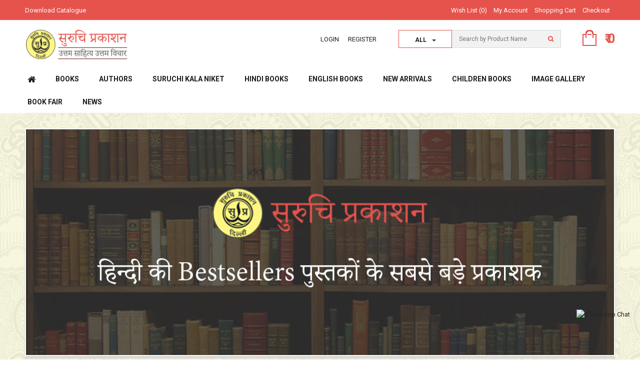

--- FILE ---
content_type: text/html; charset=utf-8
request_url: https://www.suruchiprakashan.com/authors/jagdish-tomar
body_size: 112268
content:

<!DOCTYPE html>

<!--[if IE 7]> <html lang="en" class="ie7 responsive"> <![endif]-->  

<!--[if IE 8]> <html lang="en" class="ie8 responsive"> <![endif]-->  

<!--[if IE 9]> <html lang="en" class="ie9 responsive"> <![endif]-->  

<!--[if !IE]><!--> <html lang="en" class="responsive"> <!--<![endif]-->  

<head>

	<title>Suruchi Prakashan - Jagdish Tomar </title>

	<base href="https://www.suruchiprakashan.com/" />



	<!-- Meta -->

	<meta charset="utf-8">

	<meta http-equiv="X-UA-Compatible" content="IE=edge,chrome=1" />

	
	<meta name="viewport" content="width=device-width, initial-scale=1.0">

	
	
	<meta name="description" content="Jagdish Tomar 
" />

	
	
	<meta name="keywords" content="Jagdish Tomar 
" />

	
	

	
	<link href="https://www.suruchiprakashan.com/image/data/suruch_favicon.png" rel="icon" />

	
	
	<link href="https://www.suruchiprakashan.com/authors/jagdish-tomar" rel="canonical" />

	
	
	<!-- Google Fonts -->
	<link href="https://fonts.googleapis.com/css?family=Roboto:400,500,700&display=swap" rel="stylesheet">
	
	<link href="//fonts.googleapis.com/css?family=Raleway:800,700,600,500,400,300,200" rel="stylesheet" type="text/css">

	
	
	
		

	<link rel="stylesheet" type="text/css" href="catalog/view/theme/stowear/css/stylesheet.css" />
<link rel="stylesheet" type="text/css" href="catalog/view/theme/stowear/css/custom_color.css.php?body_text_color=&body_headlines_color=&body_links_color=&body_links_hover_color=&price_text_color=&price_new_text_color=&price_old_text_color=&body_background_color=ffffff&body_fixed_content_background_color=ffffff&dropdown_text_color=&dropdown_border_color=&dropdown_background_color=&dropdown_item_hover_background_color=&input_text_color=&input_border_color=&input_focus_border_color=&input_background_color=&table_border_color=&top_bar_text_color=ffffff&top_bar_border_color=&top_bar_background_color=97a310&top_links_color=&search_input_text_color=&search_input_border_color=&search_input_focus_border_color=&search_input_background_color=&cart_icon=&price_in_cart_color=&top_background_gradient_top=&top_background_gradient_bottom=&menu_main_links_color=&menu_main_links_hover_color=&menu_main_links_hover_border_bottom=&menu_icon_home_color=&menu_background_gradient_top=&menu_background_gradient_bottom=&menu_icon_plus_minus_color=&submenu_text_color=&submenu_link_color=&submenu_link_hover_color=&submenu_border_color=&submenu_background_color=&button_text_color=&button_background_color=&button_hover_text_color=&button_hover_background_color=&second_button_text_color=&second_button_border_color=&second_button_background_color=&second_button_hover_text_color=&second_button_hover_border_color=&second_button_hover_background_color=&carousel_button_background=&carousel_button_hover_background=&carousel_bullet_background=&carousel_bullet_active_background=&slider_button_background=&slider_bullet_background=&slider_bullet_active_background=&product_grid_button_text_color=&product_grid_button_background_color=&product_grid_button_hover_text_color=&product_grid_button_hover_background_color=&product_list_button_text_color=&product_list_button_border_color=&product_list_button_background_color=&product_list_button_hover_text_color=&product_list_button_hover_border_color=&product_list_button_hover_background_color=&sale_color_text=&sale_background_color=&rating_icon_background_color=&rating_icon_active_background_color=&custom_block_border_color=&box_categories_border_color=&box_categories_links_active_color=&product_filter_icon_color=&product_filter_icon_hover_color=&tab_link_color=&tab_link_active_color=&tab_link_active_border_color=&pagination_link_border_color=&pagination_link_active_border_color=&customfooter_text_color=&customfooter_headlines_color=&customfooter_icon_phone_background_color=&customfooter_icon_mail_background_color=&customfooter_icon_skype_background_color=&customfooter_background_color=&footer_text_color=ffffff&footer_headlines_color=&footer_background_color=97a310" />

	

	
	

	
	

	
	

	
	<style type="text/css">

		.standard-body .full-width .container {

			max-width: 2000px;

			
		}

		

		.standard-body .fixed .background,

		.main-fixed {

			max-width: 1960px;

			
		}

	</style>

	
    

    
        	

    <script type="text/javascript" src="catalog/view/theme/stowear/js/jquery.min.js"></script>
<script type="text/javascript" src="catalog/view/theme/stowear/js/jquery-migrate-1.2.1.js"></script>

    

    
		
		<script type="text/javascript" src="catalog/view/javascript/jquery/jquery.total-storage.min.js"></script>

		
	
	
	

	<!-- Google tag (gtag.js) -->
<script async src="https://www.googletagmanager.com/gtag/js?id=G-6V6F05T593"></script>
<script>
  window.dataLayer = window.dataLayer || [];
  function gtag(){dataLayer.push(arguments);}
  gtag('js', new Date());

  gtag('config', 'G-6V6F05T593');
</script>  

	<!--[if lt IE 9]>

		<script src="http://html5shim.googlecode.com/svn/trunk/html5.js"></script>

		<script src="catalog/view/theme/stowear/js/respond.min.js"></script>

	<![endif]-->

</head>	

<body style="background-color: #fcfde1; background: url('https://www.suruchiprakashan.com/catalog/view/theme/stowear/img/suruchi_bg.png') repeat left top;">












<div id="notification" class="modal fade">

    <div class="modal-dialog">

        <div class="modal-content">

            <div class="modal-header">

                <button type="button" class="close" data-dismiss="modal" aria-hidden="true">&times;</button>

                <h4 class="modal-title">Confirmation</h4>

            </div>

            <div class="modal-body">

                <p></p>

            </div>

            <div class="modal-footer">

                <button type="button" class="btn btn-default" data-dismiss="modal">Continue shopping</button>

                <a href="https://www.suruchiprakashan.com/checkout" class="btn btn-primary">Checkout</a>

            </div>

        </div>

    </div>

</div>
<div id="quickview" class="modal fade bs-example-modal-lg">

    <div class="modal-dialog">

        <div class="modal-content">

            <div class="modal-header">

                <button type="button" class="close" data-dismiss="modal" aria-hidden="true">&times;</button>

                <h4 class="modal-title">Product</h4>

            </div>

            <div class="modal-body">

                <p></p>

            </div>

        </div>

    </div>

</div>


<script type="text/javascript">

	$('body').on('click', '.quickview a', function () {

		$('#quickview .modal-header .modal-title').html($(this).attr('title'));

		$('#quickview .modal-body').load($(this).attr('rel') + ' #quickview_product' ,function(result){

		    $('#quickview').modal('show');
		    $('#quickview .popup-gallery').magnificPopup({
				
				
		    	delegate: 'a',

		    	type: 'image',

		    	tLoading: 'Loading image #%curr%...',

		    	mainClass: 'mfp-img-mobile',
		    	gallery: {

		    		enabled: true,

		    		navigateByImgClick: true,

		    		preload: [0,1] // Will preload 0 - before current, and 1 after the current image
		    	},

		    	image: {

		    		tError: '<a href="%url%">The image #%curr%</a> could not be loaded.',

		    		titleSrc: function(item) {

		    			return item.el.attr('title');

		    		}

		    	}

		    });

		});

		return false;

	});

	

	$('#quickview').on('click', '#button-cart', function () {

		$('#quickview').modal('hide');

		cart.add($(this).attr("rel"));

	});
</script>










<div class="standard-body">

	<div id="main" class="">

		<div class="hover-product"></div>

		<!-- HEADER
	================================================== -->
<header>
	<div class="background-header"></div>
	<div class="slider-header">
		<!-- Top Bar -->
		<div id="top-bar" class="full-width">
			<div class="background-top-bar"></div>
			<div class="background">
				<div class="shadow"></div>
				<div class="pattern">
					<div class="container">
						<div class="row">
							<!-- Top Bar Left -->
							<div class="col-sm-3">
								<!-- Welcome text -->
								<div class="welcome-text">
									<a href="upload1/Suruchi-Prakashan-Catalogue.pdf" style="color: #fff; font-size: 13px;" target="_blank">Download Catalogue</a>
																	</div>
							</div>
							
							<!-- Top Bar Right -->
							<div class="col-sm-9" id="top-bar-right">	
																
								<!-- Links -->
								<ul class="top-bar-links">
									<li><a href="https://www.suruchiprakashan.com/wishlist" id="wishlist-total">Wish List (0)</a></li>
									<li><a href="https://www.suruchiprakashan.com/account">My Account</a></li>
									<li><a href="https://www.suruchiprakashan.com/cart">Shopping Cart</a></li>
									<li><a href="https://www.suruchiprakashan.com/checkout">Checkout</a></li>
								</ul>
							</div>
						</div>
					</div>
				</div>
			</div>
		</div>
		<div class="container" style="margin-top: 0px;">
			<div class="row">
				<div class="col-md-12 col-lg-12 col-sm-12 col-xs-12">
					<p><marquee scrolldelay="5" style=" color: #1c1c1c; margin-top: 20px; font-size: 17px;">उत्तम साहित्य उत्तम विचार सब के लिए </marquee></p>
				</div>
			</div>
		</div>
		<!-- Top of pages -->
		<div id="top" class="full-width">
			<div class="background-top"></div>
			<div class="background">
				<div class="shadow"></div>
				<div class="pattern" style="margin-top: -25px; background-color: #fff;">
					<div class="container">
						<div class="row">
							<!-- Header Left -->
							<div class="col-sm-4" id="header-left">
																<!-- Logo -->
								<div class="logoImage">
								<a href="https://www.suruchiprakashan.com/"><img src="https://www.suruchiprakashan.com/image/data/suruchi_logo.png" title="SURUCHI PRAKASHAN - उत्तम साहित्य उत्तम विचार " alt="SURUCHI PRAKASHAN - उत्तम साहित्य उत्तम विचार " /></a>
                                <!--<a href="https://www.suruchiprakashan.com/"><img src="https://www.suruchiprakashan.com/image/data/suruchi_logo.png" title="SURUCHI PRAKASHAN - Ayurvedic Medicine Online Store" alt="SURUCHI PRAKASHAN - Ayurvedic Medicine Online Store" /></a>-->
                                </div>
															</div>
							
							<!-- Header Right -->
							<div class="col-sm-8" id="header-right" style="margin-top:1px;height: 96px;">
								<ul class="header-links">
									<li>
                                    	                                        <a href="https://www.suruchiprakashan.com/login">
										Login                                        </a>
                                                                            </li>
                                    									<li><a href="https://www.suruchiprakashan.com/register">Register</a></li>
                                    								</ul>
								
								<!-- Search -->
								<div class="search_form">
									<div class="button-search"></div>
									
                                    <div class="input-outer-top">
                  <div class="input-group-btn search-panel" id="cateSearchDrop"> <a type="button" class="btn btn-default dropdown-toggle cateSearchDrop" data-toggle="dropdown" aria-expanded="false"><span class="search_input_filed" id="g_all">All </span><span class="caret"></span> </a>
                    <ul class="dropdown-menu" role="menu" id="tag_ul">
                      <li><a href="javascript:void(0)" class="all_search_product tag_class" id="1">All</a></li>
                      <li><a href="javascript:void(0)" class="all_product tag_class" id="2">Product</a></li>
                      <!--<li><a href="javascript:void(0)" class="sys_product tag_class" id="3">Symptom</a></li>-->
                    </ul>
                  </div>
                  
                  <input name="key_value" value="2" class="key_value" type="hidden">
                  <input type="text" class="input-block-level search-query search_input_filed" name="search" placeholder="Search by Product Name" id="search_query" value="" />
                  
                </div>
                                    
                                   
									
																			<div id="autocomplete-results" class="autocomplete-results"></div>
										
										<script type="text/javascript">
										$(document).ready(function() {
											$('#search_query').autocomplete({
												delay: 0,
												appendTo: "#autocomplete-results",
												source: function(request, response) {		
													$.ajax({
														url: 'index.php?route=search/autocomplete&filter_name=' +  encodeURIComponent(request.term),
														dataType: 'json',
														success: function(json) {
															response($.map(json, function(item) {
																return {
																	label: item.name,
																	value: item.product_id,
																	href: item.href,
																	thumb: item.thumb,
																	desc: item.desc,
																	price: item.price
																}
															}));
														}
													});
												},
												select: function(event, ui) {
													document.location.href = ui.item.href;
													
													return false;
												},
												focus: function(event, ui) {
											      	return false;
											   	},
											   	minLength: 2
											})
											.data( "ui-autocomplete" )._renderItem = function( ul, item ) {
											  return $( "<li>" )
											    .append( "<a>" + item.label + "</a>" )
											    .appendTo( ul );
											};
										});
										
										jQuery('.tag_class').click(function(e){
											var tag_serach_type = jQuery(this).text();
											jQuery('#g_all').html(tag_serach_type);
											jQuery('#cateSearchDrop').removeClass('open');
											if(tag_serach_type=='Symptom'){
                                                jQuery('#show_alltag').css("display","block");
                                            }else{
												jQuery('#show_alltag').css("display","none");
											}
                                            
										});
                                        
                                            $(document).on('click', function (e) {
                                                if ($(e.target).closest("#show_alltag").length === 0) {
                                                $("#show_alltag").hide();
                                                }
                                            }); 
                                        </script>
                                        
																	</div>
                                <!-- Search popup -->
                              <div class="box-content-tags row" id="show_alltag" style="display:none">
                                                                               <div class="Price_heading color_template col-md-3">
                                                <p class="tag_alphabet" style="font-weight: 900;">
                                                <span  style="text-align:left; float:left;">-</span> G</p>
                                                <div id="g">
                                                	                                                    <div class="price_headin_open_box">
                                                   	 
                                                        <a href="https://www.suruchiprakashan.com/search?tag=Ghar">Ghar</a>
                                                    
                                            		</div>
                                                                                                        </div>
                                            
                                        </div>
                                       
                                                                              <div class="Price_heading color_template col-md-3">
                                                <p class="tag_alphabet" style="font-weight: 900;">
                                                <span  style="text-align:left; float:left;">-</span> K</p>
                                                <div id="k">
                                                	                                                    <div class="price_headin_open_box">
                                                   	 
                                                        <a href="https://www.suruchiprakashan.com/search?tag=Kutumbh">Kutumbh</a>
                                                    
                                            		</div>
                                                                                                        </div>
                                            
                                        </div>
                                       
                                                                              <div class="Price_heading color_template col-md-3">
                                                <p class="tag_alphabet" style="font-weight: 900;">
                                                <span  style="text-align:left; float:left;">-</span> P</p>
                                                <div id="p">
                                                	                                                    <div class="price_headin_open_box">
                                                   	 
                                                        <a href="https://www.suruchiprakashan.com/search?tag=Parivar">Parivar</a>
                                                    
                                            		</div>
                                                                                                        </div>
                                            
                                        </div>
                                       
                                                                              <div class="Price_heading color_template col-md-3">
                                                <p class="tag_alphabet" style="font-weight: 900;">
                                                <span  style="text-align:left; float:left;">-</span> H</p>
                                                <div id="h">
                                                	                                                    <div class="price_headin_open_box">
                                                   	 
                                                        <a href="https://www.suruchiprakashan.com/search?tag=https://www.amazon.in/dp/9388608674">https://www.amazon.in/dp/9388608674</a>
                                                    
                                            		</div>
                                                                                                        </div>
                                            
                                        </div>
                                       
                                                                   </div>
								
								
<!-- Cart block -->
<div id="cart_block" class="dropdown">
	<div class="cart-heading dropdown-toogle" data-toggle="dropdown">
				<img src="catalog/view/theme/stowear/img/icon-cart.png" alt="Icon cart">
				<span id="total_price">₹ 0</span>
	</div>
	
	<div class="dropdown-menu">
				<div class="empty">Your shopping cart is empty!</div>
			</div>
</div>
							</div>
						</div>
					</div>
					
										<div class="container-megamenu horizontal">
						<div id="megaMenuToggle">
							<div class="megamenuToogle-wrapper">
								<div class="megamenuToogle-pattern">
									<div class="container">
										<div class="background-megamenu">
											<div><span></span><span></span><span></span></div>
											Navigation
										</div>
									</div>
								</div>
							</div>
						</div>
						
						<div class="megamenu-wrapper">
							<div class="megamenu-pattern">
								<div class="container">
									<ul class="megamenu">
										<li class="home"><a href="https://www.suruchiprakashan.com/"><i class="fa fa-home"></i></a></li>
																														<li class="with-sub-menu hover"><p class="close-menu"></p>
											<a href="https://www.suruchiprakashan.com/books" ><span><strong>Books</strong></span></a>
																																											<div class="sub-menu" style="width: 220px">
												<div class="content">
													<div class="row hover-menu">
																												<div class="col-sm-12">
															<div class="menu">
																<ul>
																  																  																  																  <li><a href="https://www.suruchiprakashan.com/books/chattrapati-shivaji-literature" onclick="window.location = 'https://www.suruchiprakashan.com/books/chattrapati-shivaji-literature';">Chattrapati Shivaji Literature (11)</a></li>
																  																  																  																  <li><a href="https://www.suruchiprakashan.com/books/dattopant-thengadi-literature" onclick="window.location = 'https://www.suruchiprakashan.com/books/dattopant-thengadi-literature';">Dattopant Thengadi Literature  (21)</a></li>
																  																  																  																  <li><a href="https://www.suruchiprakashan.com/books/dr-br-ambedkar-literature" onclick="window.location = 'https://www.suruchiprakashan.com/books/dr-br-ambedkar-literature';">Dr. BR Ambedkar Literature (10)</a></li>
																  																  																  																  <li><a href="https://www.suruchiprakashan.com/books/dr-hedgewar-literature" onclick="window.location = 'https://www.suruchiprakashan.com/books/dr-hedgewar-literature';">Dr. Hedgewar Literature  (8)</a></li>
																  																  																  																  <li><a href="https://www.suruchiprakashan.com/books/m-s-golwalker-shri-guruji-literature" onclick="window.location = 'https://www.suruchiprakashan.com/books/m-s-golwalker-shri-guruji-literature';">M.S. Golwalker (Shri Guruji) Literature  (22)</a></li>
																  																  																  																  <li><a href="https://www.suruchiprakashan.com/books/nationality-and-patriotism" onclick="window.location = 'https://www.suruchiprakashan.com/books/nationality-and-patriotism';">Nationality and Patriotism (51)</a></li>
																  																  																  																  <li><a href="https://www.suruchiprakashan.com/books/pt-deendayal-upadhaya-literature" onclick="window.location = 'https://www.suruchiprakashan.com/books/pt-deendayal-upadhaya-literature';">Pt. Deendayal Upadhaya Literature  (20)</a></li>
																  																  																  																  <li><a href="https://www.suruchiprakashan.com/books/shri-ram-literature" onclick="window.location = 'https://www.suruchiprakashan.com/books/shri-ram-literature';">Shri Ram Literature (7)</a></li>
																  																  																  																  <li><a href="https://www.suruchiprakashan.com/books/veer-savarkar-litrature" onclick="window.location = 'https://www.suruchiprakashan.com/books/veer-savarkar-litrature';">Veer Savarkar Litrature (12)</a></li>
																  																  																  																  <li><a href="https://www.suruchiprakashan.com/books/history-vivid-literature" onclick="window.location = 'https://www.suruchiprakashan.com/books/history-vivid-literature';">History &amp; Vivid Literature  (194)</a></li>
																  																  																  																  <li><a href="https://www.suruchiprakashan.com/books/culture-philosophy-and-hinduism" onclick="window.location = 'https://www.suruchiprakashan.com/books/culture-philosophy-and-hinduism';">Culture Philosophy and Hinduism (163)</a></li>
																  																  																  																  <li><a href="https://www.suruchiprakashan.com/books/biographies" onclick="window.location = 'https://www.suruchiprakashan.com/books/biographies';">Biographies (146)</a></li>
																  																  																  																  <li><a href="https://www.suruchiprakashan.com/books/health-and-yoga" onclick="window.location = 'https://www.suruchiprakashan.com/books/health-and-yoga';">Health and Yoga (4)</a></li>
																  																  																  																  <li><a href="https://www.suruchiprakashan.com/books/children-literature" onclick="window.location = 'https://www.suruchiprakashan.com/books/children-literature';">Children Literature (149)</a></li>
																  																  																  																  <li><a href="https://www.suruchiprakashan.com/books/rss-literature" onclick="window.location = 'https://www.suruchiprakashan.com/books/rss-literature';">RSS Literature (136)</a></li>
																  																  																  																  <li><a href="https://www.suruchiprakashan.com/books/fiction-novel" onclick="window.location = 'https://www.suruchiprakashan.com/books/fiction-novel';">Fiction (Novel) (9)</a></li>
																  																  																</ul>
															</div>
														</div>
																											</div>
												</div>
											</div>
																					</li>
																														<li class="with-sub-menu hover"><p class="close-menu"></p>
											<a href="https://www.suruchiprakashan.com/authors" ><span><strong>Authors</strong></span></a>
																																											<div class="sub-menu" style="width: 220px">
												<div class="content">
													<div class="row hover-menu">
																												<div class="col-sm-12">
															<div class="menu">
																<ul>
																  																  																  																  <li><a href="https://www.suruchiprakashan.com/authors/ashish-kumar-anshu-aditya-bhardwaj" onclick="window.location = 'https://www.suruchiprakashan.com/authors/ashish-kumar-anshu-aditya-bhardwaj';"> Ashish Kumar Anshu , Aditya Bhardwaj (1)</a></li>
																  																  																  																  <li><a href="https://www.suruchiprakashan.com/authors/a-n-bali" onclick="window.location = 'https://www.suruchiprakashan.com/authors/a-n-bali';">A.N. Bali (1)</a></li>
																  																  																  																  <li><a href="https://www.suruchiprakashan.com/authors/abhas-chatterjee" onclick="window.location = 'https://www.suruchiprakashan.com/authors/abhas-chatterjee';">Abhas Chatterjee (2)</a></li>
																  																  																  																  <li><a href="https://www.suruchiprakashan.com/authors/abhijit-joag" onclick="window.location = 'https://www.suruchiprakashan.com/authors/abhijit-joag';">Abhijit Joag (3)</a></li>
																  																  																  																  <li><a href="https://www.suruchiprakashan.com/authors/akshay-jog" onclick="window.location = 'https://www.suruchiprakashan.com/authors/akshay-jog';">Akshay Jog  (1)</a></li>
																  																  																  																  <li><a href="https://www.suruchiprakashan.com/authors/amit-kumar-varshney-arushi-agarwal" onclick="window.location = 'https://www.suruchiprakashan.com/authors/amit-kumar-varshney-arushi-agarwal';">Amit Kumar Varshney/ Arushi Agarwal (1)</a></li>
																  																  																  																  <li><a href="https://www.suruchiprakashan.com/authors/anirvan" onclick="window.location = 'https://www.suruchiprakashan.com/authors/anirvan';">ANIRVAN (1)</a></li>
																  																  																  																  <li><a href="https://www.suruchiprakashan.com/authors/ankur-mishra" onclick="window.location = 'https://www.suruchiprakashan.com/authors/ankur-mishra';">Ankur Mishra (1)</a></li>
																  																  																  																  <li><a href="https://www.suruchiprakashan.com/authors/anwar-sekh" onclick="window.location = 'https://www.suruchiprakashan.com/authors/anwar-sekh';">Anwar Sekh (1)</a></li>
																  																  																  																  <li><a href="https://www.suruchiprakashan.com/authors/arpana-chatransh" onclick="window.location = 'https://www.suruchiprakashan.com/authors/arpana-chatransh';">Arpana Chatransh (3)</a></li>
																  																  																  																  <li><a href="https://www.suruchiprakashan.com/authors/arun-anand" onclick="window.location = 'https://www.suruchiprakashan.com/authors/arun-anand';">Arun Anand (2)</a></li>
																  																  																  																  <li><a href="https://www.suruchiprakashan.com/authors/arun-kumar" onclick="window.location = 'https://www.suruchiprakashan.com/authors/arun-kumar';">Arun Kumar (1)</a></li>
																  																  																  																  <li><a href="https://www.suruchiprakashan.com/authors/ashok-koushik" onclick="window.location = 'https://www.suruchiprakashan.com/authors/ashok-koushik';">Ashok Koushik (1)</a></li>
																  																  																  																  <li><a href="https://www.suruchiprakashan.com/authors/ashutosh-bhatnagar" onclick="window.location = 'https://www.suruchiprakashan.com/authors/ashutosh-bhatnagar';">Ashutosh Bhatnagar (1)</a></li>
																  																  																  																  <li><a href="https://www.suruchiprakashan.com/authors/ashwani-gupta" onclick="window.location = 'https://www.suruchiprakashan.com/authors/ashwani-gupta';">Ashwani Gupta (1)</a></li>
																  																  																  																  <li><a href="https://www.suruchiprakashan.com/authors/b-n-jog" onclick="window.location = 'https://www.suruchiprakashan.com/authors/b-n-jog';">B N Jog (2)</a></li>
																  																  																  																  <li><a href="https://www.suruchiprakashan.com/authors/b-s-harishankar" onclick="window.location = 'https://www.suruchiprakashan.com/authors/b-s-harishankar';">B.S. Harishankar (1)</a></li>
																  																  																  																  <li><a href="https://www.suruchiprakashan.com/authors/baba-shaheb-purandre" onclick="window.location = 'https://www.suruchiprakashan.com/authors/baba-shaheb-purandre';">Baba Shaheb Purandre  (1)</a></li>
																  																  																  																  <li><a href="https://www.suruchiprakashan.com/authors/balarao-savarkar" onclick="window.location = 'https://www.suruchiprakashan.com/authors/balarao-savarkar';">Balarao Savarkar (1)</a></li>
																  																  																  																  <li><a href="https://www.suruchiprakashan.com/authors/balbir-punj" onclick="window.location = 'https://www.suruchiprakashan.com/authors/balbir-punj';">Balbir Punj (1)</a></li>
																  																  																  																  <li><a href="https://www.suruchiprakashan.com/authors/bajraj-madhok" onclick="window.location = 'https://www.suruchiprakashan.com/authors/bajraj-madhok';">Balraj Madhok (2)</a></li>
																  																  																  																  <li><a href="https://www.suruchiprakashan.com/authors/bhanu-pratap-singh" onclick="window.location = 'https://www.suruchiprakashan.com/authors/bhanu-pratap-singh';">Bhanu Pratap Singh (1)</a></li>
																  																  																  																  <li><a href="https://www.suruchiprakashan.com/authors/bhooshan-damle" onclick="window.location = 'https://www.suruchiprakashan.com/authors/bhooshan-damle';">Bhooshan Damle (1)</a></li>
																  																  																  																  <li><a href="https://www.suruchiprakashan.com/authors/binay-kumar-singh" onclick="window.location = 'https://www.suruchiprakashan.com/authors/binay-kumar-singh';">Binay Kumar Singh (2)</a></li>
																  																  																  																  <li><a href="https://www.suruchiprakashan.com/authors/brigadier-bhuvnesh-choudhary" onclick="window.location = 'https://www.suruchiprakashan.com/authors/brigadier-bhuvnesh-choudhary';">Brigadier Bhuvnesh Choudhary (1)</a></li>
																  																  																  																  <li><a href="https://www.suruchiprakashan.com/authors/c-p-bhishikar" onclick="window.location = 'https://www.suruchiprakashan.com/authors/c-p-bhishikar';">C P Bhishikar (4)</a></li>
																  																  																  																  <li><a href="https://www.suruchiprakashan.com/authors/c-s-bhandari-s-r-ramaswamy" onclick="window.location = 'https://www.suruchiprakashan.com/authors/c-s-bhandari-s-r-ramaswamy';">C S Bhandari + S R  Ramaswamy (2)</a></li>
																  																  																  																  <li><a href="https://www.suruchiprakashan.com/authors/c-gopalan-nair" onclick="window.location = 'https://www.suruchiprakashan.com/authors/c-gopalan-nair';">C. Gopalan Nair  (1)</a></li>
																  																  																  																  <li><a href="https://www.suruchiprakashan.com/authors/c-k-sajji-narayanan" onclick="window.location = 'https://www.suruchiprakashan.com/authors/c-k-sajji-narayanan';">C.K.Sajji Narayanan (1)</a></li>
																  																  																  																  <li><a href="https://www.suruchiprakashan.com/authors/chandni-sengupta" onclick="window.location = 'https://www.suruchiprakashan.com/authors/chandni-sengupta';">Chandni Sengupta (1)</a></li>
																  																  																  																  <li><a href="https://www.suruchiprakashan.com/authors/chinmayee-mulye" onclick="window.location = 'https://www.suruchiprakashan.com/authors/chinmayee-mulye';">Chinmayee Mulye (1)</a></li>
																  																  																  																  <li><a href="https://www.suruchiprakashan.com/authors/d-v-paturkar-aanand-adeesh" onclick="window.location = 'https://www.suruchiprakashan.com/authors/d-v-paturkar-aanand-adeesh';">D. V. Paturkar / Aanand Adeesh (2)</a></li>
																  																  																  																  <li><a href="https://www.suruchiprakashan.com/authors/dattopant-thengadi" onclick="window.location = 'https://www.suruchiprakashan.com/authors/dattopant-thengadi';">Dattopant Thengadi (7)</a></li>
																  																  																  																  <li><a href="https://www.suruchiprakashan.com/authors/dattopant-thengadi-pt-deendayal-upadhaya-m-s-golwalker" onclick="window.location = 'https://www.suruchiprakashan.com/authors/dattopant-thengadi-pt-deendayal-upadhaya-m-s-golwalker';">Dattopant Thengadi+Pt. Deendayal Upadhaya+M.S. Golwalker  (1)</a></li>
																  																  																  																  <li><a href="https://www.suruchiprakashan.com/authors/dennis-kincaid" onclick="window.location = 'https://www.suruchiprakashan.com/authors/dennis-kincaid';">Dennis Kincaid (1)</a></li>
																  																  																  																  <li><a href="https://www.suruchiprakashan.com/authors/devdutt-hriday" onclick="window.location = 'https://www.suruchiprakashan.com/authors/devdutt-hriday';">Devdutt 'Hriday' (1)</a></li>
																  																  																  																  <li><a href="https://www.suruchiprakashan.com/authors/devid-froule" onclick="window.location = 'https://www.suruchiprakashan.com/authors/devid-froule';">Devid Froule (1)</a></li>
																  																  																  																  <li><a href="https://www.suruchiprakashan.com/authors/dheersingh-pawaya" onclick="window.location = 'https://www.suruchiprakashan.com/authors/dheersingh-pawaya';">Dheersingh Pawaya (1)</a></li>
																  																  																  																  <li><a href="https://www.suruchiprakashan.com/authors/diganta-chakraborty" onclick="window.location = 'https://www.suruchiprakashan.com/authors/diganta-chakraborty';">DIGANTA CHAKRABORTY (1)</a></li>
																  																  																  																  <li><a href="https://www.suruchiprakashan.com/authors/dina-nath-mishra" onclick="window.location = 'https://www.suruchiprakashan.com/authors/dina-nath-mishra';">Dina Nath Mishra (1)</a></li>
																  																  																  																  <li><a href="https://www.suruchiprakashan.com/authors/dinanath-batra" onclick="window.location = 'https://www.suruchiprakashan.com/authors/dinanath-batra';">Dinanath Batra (4)</a></li>
																  																  																  																  <li><a href="https://www.suruchiprakashan.com/authors/dr-bajran-lal-gupt" onclick="window.location = 'https://www.suruchiprakashan.com/authors/dr-bajran-lal-gupt';">Dr Bajran Lal Gupt  (3)</a></li>
																  																  																  																  <li><a href="https://www.suruchiprakashan.com/authors/dr-bansidhar-sharma" onclick="window.location = 'https://www.suruchiprakashan.com/authors/dr-bansidhar-sharma';">Dr Bansidhar Sharma  (1)</a></li>
																  																  																  																  <li><a href="https://www.suruchiprakashan.com/authors/dr-bs-harishankar" onclick="window.location = 'https://www.suruchiprakashan.com/authors/dr-bs-harishankar';">Dr BS Harishankar (1)</a></li>
																  																  																  																  <li><a href="https://www.suruchiprakashan.com/authors/dr-dharam-pal-maini" onclick="window.location = 'https://www.suruchiprakashan.com/authors/dr-dharam-pal-maini';">Dr Dharam Pal Maini (1)</a></li>
																  																  																  																  <li><a href="https://www.suruchiprakashan.com/authors/dr-dharm-chand-chouby" onclick="window.location = 'https://www.suruchiprakashan.com/authors/dr-dharm-chand-chouby';">Dr Dharm Chand Chouby (2)</a></li>
																  																  																  																  <li><a href="https://www.suruchiprakashan.com/authors/dr-harish-chander-barthwal" onclick="window.location = 'https://www.suruchiprakashan.com/authors/dr-harish-chander-barthwal';">Dr Harish Chander Barthwal (7)</a></li>
																  																  																  																  <li><a href="https://www.suruchiprakashan.com/authors/dr-k-v-paliwal" onclick="window.location = 'https://www.suruchiprakashan.com/authors/dr-k-v-paliwal';">Dr K. V. Paliwal  (20)</a></li>
																  																  																  																  <li><a href="https://www.suruchiprakashan.com/authors/dr-krishan-kumar-baweja" onclick="window.location = 'https://www.suruchiprakashan.com/authors/dr-krishan-kumar-baweja';">Dr Krishan Kumar Baweja (1)</a></li>
																  																  																  																  <li><a href="https://www.suruchiprakashan.com/authors/dr-kuldeep-chandra-agnihotri" onclick="window.location = 'https://www.suruchiprakashan.com/authors/dr-kuldeep-chandra-agnihotri';">Dr Kuldeep Chandra Agnihotri  (4)</a></li>
																  																  																  																  <li><a href="https://www.suruchiprakashan.com/authors/dr-nityanand" onclick="window.location = 'https://www.suruchiprakashan.com/authors/dr-nityanand';">Dr Nityanand  (2)</a></li>
																  																  																  																  <li><a href="https://www.suruchiprakashan.com/authors/dr-sadanand-damodar-sapre" onclick="window.location = 'https://www.suruchiprakashan.com/authors/dr-sadanand-damodar-sapre';">Dr Sadanand Damodar Sapre (2)</a></li>
																  																  																  																  <li><a href="https://www.suruchiprakashan.com/authors/dr-satish-chandra-mittle" onclick="window.location = 'https://www.suruchiprakashan.com/authors/dr-satish-chandra-mittle';">Dr Satish Chandra Mittle  (2)</a></li>
																  																  																  																  <li><a href="https://www.suruchiprakashan.com/authors/dr-satya-prakash-singh" onclick="window.location = 'https://www.suruchiprakashan.com/authors/dr-satya-prakash-singh';">Dr Satya Prakash Singh (1)</a></li>
																  																  																  																  <li><a href="https://www.suruchiprakashan.com/authors/dr-a-p-j-kalam" onclick="window.location = 'https://www.suruchiprakashan.com/authors/dr-a-p-j-kalam';">Dr. A.P.J. Kalam  (2)</a></li>
																  																  																  																  <li><a href="https://www.suruchiprakashan.com/authors/dr-anuradha-gupta-dr-satyam-ravi-dwivedi" onclick="window.location = 'https://www.suruchiprakashan.com/authors/dr-anuradha-gupta-dr-satyam-ravi-dwivedi';">Dr. Anuradha Gupta / Dr. Satyam Ravi Dwivedi (2)</a></li>
																  																  																  																  <li><a href="https://www.suruchiprakashan.com/authors/dr-b-r-ambedkar" onclick="window.location = 'https://www.suruchiprakashan.com/authors/dr-b-r-ambedkar';">Dr. B.R. Ambedkar (1)</a></li>
																  																  																  																  <li><a href="https://www.suruchiprakashan.com/authors/dr-devendra-bharadwaj" onclick="window.location = 'https://www.suruchiprakashan.com/authors/dr-devendra-bharadwaj';">Dr. Devendra Bharadwaj  (1)</a></li>
																  																  																  																  <li><a href="https://www.suruchiprakashan.com/authors/dr-k-s-rangappa" onclick="window.location = 'https://www.suruchiprakashan.com/authors/dr-k-s-rangappa';">Dr. K S Rangappa (1)</a></li>
																  																  																  																  <li><a href="https://www.suruchiprakashan.com/authors/dr-krishan-gopal" onclick="window.location = 'https://www.suruchiprakashan.com/authors/dr-krishan-gopal';">Dr. Krishan Gopal (2)</a></li>
																  																  																  																  <li><a href="https://www.suruchiprakashan.com/authors/dr-ks-radhakrishnan" onclick="window.location = 'https://www.suruchiprakashan.com/authors/dr-ks-radhakrishnan';">Dr. KS Radhakrishnan (1)</a></li>
																  																  																  																  <li><a href="https://www.suruchiprakashan.com/authors/dr-kuldeep-chand-agnihotri" onclick="window.location = 'https://www.suruchiprakashan.com/authors/dr-kuldeep-chand-agnihotri';">Dr. Kuldeep Chand Agnihotri  (1)</a></li>
																  																  																  																  <li><a href="https://www.suruchiprakashan.com/authors/dr-mala-tripathi" onclick="window.location = 'https://www.suruchiprakashan.com/authors/dr-mala-tripathi';">Dr. Mala Tripathi (1)</a></li>
																  																  																  																  <li><a href="https://www.suruchiprakashan.com/authors/dr-malti-vinod-sharma-vivek" onclick="window.location = 'https://www.suruchiprakashan.com/authors/dr-malti-vinod-sharma-vivek';">Dr. Malti - Vinod Sharma &quot; Vivek&quot; (1)</a></li>
																  																  																  																  <li><a href="https://www.suruchiprakashan.com/authors/dr-mohanrao-bhagwat" onclick="window.location = 'https://www.suruchiprakashan.com/authors/dr-mohanrao-bhagwat';">Dr. Mohanrao Bhagwat  (13)</a></li>
																  																  																  																  <li><a href="https://www.suruchiprakashan.com/authors/dr-premchandr-shridhar" onclick="window.location = 'https://www.suruchiprakashan.com/authors/dr-premchandr-shridhar';">Dr. Premchandr Shridhar (1)</a></li>
																  																  																  																  <li><a href="https://www.suruchiprakashan.com/authors/dr-ram-autar" onclick="window.location = 'https://www.suruchiprakashan.com/authors/dr-ram-autar';">Dr. Ram Autar (4)</a></li>
																  																  																  																  <li><a href="https://www.suruchiprakashan.com/authors/dr-rekha-bhatt" onclick="window.location = 'https://www.suruchiprakashan.com/authors/dr-rekha-bhatt';">Dr. Rekha Bhatt (2)</a></li>
																  																  																  																  <li><a href="https://www.suruchiprakashan.com/authors/dr-satish-kumar-dr-monika-puri-seth" onclick="window.location = 'https://www.suruchiprakashan.com/authors/dr-satish-kumar-dr-monika-puri-seth';">Dr. Satish Kumar - Dr. Monika Puri Seth (1)</a></li>
																  																  																  																  <li><a href="https://www.suruchiprakashan.com/authors/dr-sharad-hebalkar" onclick="window.location = 'https://www.suruchiprakashan.com/authors/dr-sharad-hebalkar';">Dr. Sharad Hebalkar (3)</a></li>
																  																  																  																  <li><a href="https://www.suruchiprakashan.com/authors/dr-shivpujan-prasad-pathak-dr-prashant-kumar-trivedi" onclick="window.location = 'https://www.suruchiprakashan.com/authors/dr-shivpujan-prasad-pathak-dr-prashant-kumar-trivedi';">Dr. Shivpujan Prasad Pathak / Dr. Prashant Kumar Trivedi  (1)</a></li>
																  																  																  																  <li><a href="https://www.suruchiprakashan.com/authors/dr-shreerang-godbole" onclick="window.location = 'https://www.suruchiprakashan.com/authors/dr-shreerang-godbole';">Dr. Shreerang Godbole (5)</a></li>
																  																  																  																  <li><a href="https://www.suruchiprakashan.com/authors/dr-shyam-singh-tanwar-mridulta" onclick="window.location = 'https://www.suruchiprakashan.com/authors/dr-shyam-singh-tanwar-mridulta';">Dr. Shyam Singh Tanwar/ Mridulta (1)</a></li>
																  																  																  																  <li><a href="https://www.suruchiprakashan.com/authors/dr-subodh-saurav-singh" onclick="window.location = 'https://www.suruchiprakashan.com/authors/dr-subodh-saurav-singh';">Dr. Subodh Saurav Singh  (1)</a></li>
																  																  																  																  <li><a href="https://www.suruchiprakashan.com/authors/dr-sushil-gupta" onclick="window.location = 'https://www.suruchiprakashan.com/authors/dr-sushil-gupta';">Dr. Sushil Gupta  (1)</a></li>
																  																  																  																  <li><a href="https://www.suruchiprakashan.com/authors/dr-vandna-gandhi" onclick="window.location = 'https://www.suruchiprakashan.com/authors/dr-vandna-gandhi';">Dr. Vandna Gandhi (1)</a></li>
																  																  																  																  <li><a href="https://www.suruchiprakashan.com/authors/dr-vijay-aggarwal" onclick="window.location = 'https://www.suruchiprakashan.com/authors/dr-vijay-aggarwal';">Dr. Vijay Aggarwal (1)</a></li>
																  																  																  																  <li><a href="https://www.suruchiprakashan.com/authors/eknath-ranade" onclick="window.location = 'https://www.suruchiprakashan.com/authors/eknath-ranade';">Eknath Ranade (4)</a></li>
																  																  																  																  <li><a href="https://www.suruchiprakashan.com/authors/g-sreedathan" onclick="window.location = 'https://www.suruchiprakashan.com/authors/g-sreedathan';">G.Sreedathan (1)</a></li>
																  																  																  																  <li><a href="https://www.suruchiprakashan.com/authors/gd-bakshi" onclick="window.location = 'https://www.suruchiprakashan.com/authors/gd-bakshi';">GD Bakshi (3)</a></li>
																  																  																  																  <li><a href="https://www.suruchiprakashan.com/authors/gorishankar-bharadwaj" onclick="window.location = 'https://www.suruchiprakashan.com/authors/gorishankar-bharadwaj';">Gorishankar Bharadwaj  (1)</a></li>
																  																  																  																  <li><a href="https://www.suruchiprakashan.com/authors/gurneet-singh" onclick="window.location = 'https://www.suruchiprakashan.com/authors/gurneet-singh';">Gurneet Singh (1)</a></li>
																  																  																  																  <li><a href="https://www.suruchiprakashan.com/authors/gurudutt" onclick="window.location = 'https://www.suruchiprakashan.com/authors/gurudutt';">Gurudutt (6)</a></li>
																  																  																  																  <li><a href="https://www.suruchiprakashan.com/authors/h-v-sheshadri" onclick="window.location = 'https://www.suruchiprakashan.com/authors/h-v-sheshadri';">H.V. Sheshadri (11)</a></li>
																  																  																  																  <li><a href="https://www.suruchiprakashan.com/authors/harendra-pratap" onclick="window.location = 'https://www.suruchiprakashan.com/authors/harendra-pratap';">Harendra Pratap (1)</a></li>
																  																  																  																  <li><a href="https://www.suruchiprakashan.com/authors/harsh-narain" onclick="window.location = 'https://www.suruchiprakashan.com/authors/harsh-narain';">Harsh Narain (2)</a></li>
																  																  																  																  <li><a href="https://www.suruchiprakashan.com/authors/harsh-narain" onclick="window.location = 'https://www.suruchiprakashan.com/authors/harsh-narain';">Harsh Narain (0)</a></li>
																  																  																  																  <li><a href="https://www.suruchiprakashan.com/authors/hitesh-shankar" onclick="window.location = 'https://www.suruchiprakashan.com/authors/hitesh-shankar';">Hitesh Shankar (1)</a></li>
																  																  																  																  <li><a href="https://www.suruchiprakashan.com/authors/hriday-narayan-dikshit" onclick="window.location = 'https://www.suruchiprakashan.com/authors/hriday-narayan-dikshit';">Hriday Narayan Dikshit  (1)</a></li>
																  																  																  																  <li><a href="https://www.suruchiprakashan.com/authors/j-nandkumar" onclick="window.location = 'https://www.suruchiprakashan.com/authors/j-nandkumar';">J. Nandkumar (7)</a></li>
																  																  																  																  <li><a href="https://www.suruchiprakashan.com/authors/jagdamba-mall" onclick="window.location = 'https://www.suruchiprakashan.com/authors/jagdamba-mall';">Jagdamba Mall (1)</a></li>
																  																  																  																  <li><a href="https://www.suruchiprakashan.com/authors/jagdish-tomar" onclick="window.location = 'https://www.suruchiprakashan.com/authors/jagdish-tomar';">Jagdish Tomar  (1)</a></li>
																  																  																  																  <li><a href="https://www.suruchiprakashan.com/authors/jawaharlal-kaul" onclick="window.location = 'https://www.suruchiprakashan.com/authors/jawaharlal-kaul';">Jawaharlal Kaul (1)</a></li>
																  																  																  																  <li><a href="https://www.suruchiprakashan.com/authors/jeetendra-veer-gupta" onclick="window.location = 'https://www.suruchiprakashan.com/authors/jeetendra-veer-gupta';">Jitendra Veer Gupta   (1)</a></li>
																  																  																  																  <li><a href="https://www.suruchiprakashan.com/authors/jugal-kishore-sharma" onclick="window.location = 'https://www.suruchiprakashan.com/authors/jugal-kishore-sharma';">Jugal Kishore Sharma (2)</a></li>
																  																  																  																  <li><a href="https://www.suruchiprakashan.com/authors/k-k-shanmukhan" onclick="window.location = 'https://www.suruchiprakashan.com/authors/k-k-shanmukhan';">K K Shanmukhan (20)</a></li>
																  																  																  																  <li><a href="https://www.suruchiprakashan.com/authors/k-suryanarayana-rao" onclick="window.location = 'https://www.suruchiprakashan.com/authors/k-suryanarayana-rao';">K Suryanarayana Rao (1)</a></li>
																  																  																  																  <li><a href="https://www.suruchiprakashan.com/authors/k-syam-prasad" onclick="window.location = 'https://www.suruchiprakashan.com/authors/k-syam-prasad';">K. Syam Prasad (2)</a></li>
																  																  																  																  <li><a href="https://www.suruchiprakashan.com/authors/k-m-panikkar" onclick="window.location = 'https://www.suruchiprakashan.com/authors/k-m-panikkar';">K.M. Panikkar (1)</a></li>
																  																  																  																  <li><a href="https://www.suruchiprakashan.com/authors/k-s-lal" onclick="window.location = 'https://www.suruchiprakashan.com/authors/k-s-lal';">K.S. Lal (3)</a></li>
																  																  																  																  <li><a href="https://www.suruchiprakashan.com/authors/kalyan-kumar-de" onclick="window.location = 'https://www.suruchiprakashan.com/authors/kalyan-kumar-de';">Kalyan Kumar De (2)</a></li>
																  																  																  																  <li><a href="https://www.suruchiprakashan.com/authors/karan-kataria" onclick="window.location = 'https://www.suruchiprakashan.com/authors/karan-kataria';">Karan Kataria (1)</a></li>
																  																  																  																  <li><a href="https://www.suruchiprakashan.com/authors/kaviraj-ramnarayan-puri" onclick="window.location = 'https://www.suruchiprakashan.com/authors/kaviraj-ramnarayan-puri';">Kaviraj Ramnarayan Puri  (1)</a></li>
																  																  																  																  <li><a href="https://www.suruchiprakashan.com/authors/koenraad-elst" onclick="window.location = 'https://www.suruchiprakashan.com/authors/koenraad-elst';">Koenraad Elst (4)</a></li>
																  																  																  																  <li><a href="https://www.suruchiprakashan.com/authors/krishnanand-sagar" onclick="window.location = 'https://www.suruchiprakashan.com/authors/krishnanand-sagar';">Krishnanand Sagar (1)</a></li>
																  																  																  																  <li><a href="https://www.suruchiprakashan.com/authors/krishnaswami" onclick="window.location = 'https://www.suruchiprakashan.com/authors/krishnaswami';">Krishnaswami (1)</a></li>
																  																  																  																  <li><a href="https://www.suruchiprakashan.com/authors/ku-nivedita-bhide" onclick="window.location = 'https://www.suruchiprakashan.com/authors/ku-nivedita-bhide';">Ku. Nivedita Bhide (1)</a></li>
																  																  																  																  <li><a href="https://www.suruchiprakashan.com/authors/l-keshubhai-morsania-dr-mahendra-patel" onclick="window.location = 'https://www.suruchiprakashan.com/authors/l-keshubhai-morsania-dr-mahendra-patel';">L.Keshubhai Morsania, Dr. Mahendra Patel (1)</a></li>
																  																  																  																  <li><a href="https://www.suruchiprakashan.com/authors/lajja-ram-tomar" onclick="window.location = 'https://www.suruchiprakashan.com/authors/lajja-ram-tomar';">Lajja Ram Tomar  (2)</a></li>
																  																  																  																  <li><a href="https://www.suruchiprakashan.com/authors/laxman-tople" onclick="window.location = 'https://www.suruchiprakashan.com/authors/laxman-tople';">Laxman Tople  (1)</a></li>
																  																  																  																  <li><a href="https://www.suruchiprakashan.com/authors/lokesh-chandra" onclick="window.location = 'https://www.suruchiprakashan.com/authors/lokesh-chandra';">Lokesh Chandra (1)</a></li>
																  																  																  																  <li><a href="https://www.suruchiprakashan.com/authors/m-g-vaidhya" onclick="window.location = 'https://www.suruchiprakashan.com/authors/m-g-vaidhya';">M G Vaidhya (2)</a></li>
																  																  																  																  <li><a href="https://www.suruchiprakashan.com/authors/madhavrao-sadashivrao-golwalker" onclick="window.location = 'https://www.suruchiprakashan.com/authors/madhavrao-sadashivrao-golwalker';">Madhavrao Sadashivrao Golwalker  (3)</a></li>
																  																  																  																  <li><a href="https://www.suruchiprakashan.com/authors/manik-chandra-vajpayee-shridhar-paradkar" onclick="window.location = 'https://www.suruchiprakashan.com/authors/manik-chandra-vajpayee-shridhar-paradkar';">Manik Chandra Vajpayee &amp; Shridhar Paradkar (2)</a></li>
																  																  																  																  <li><a href="https://www.suruchiprakashan.com/authors/manmohan-vaidya" onclick="window.location = 'https://www.suruchiprakashan.com/authors/manmohan-vaidya';">Manmohan Vaidya (2)</a></li>
																  																  																  																  <li><a href="https://www.suruchiprakashan.com/authors/manoj-singh" onclick="window.location = 'https://www.suruchiprakashan.com/authors/manoj-singh';">Manoj Singh (1)</a></li>
																  																  																  																  <li><a href="https://www.suruchiprakashan.com/authors/manojkant-prdeep-rao-umendra-dutt" onclick="window.location = 'https://www.suruchiprakashan.com/authors/manojkant-prdeep-rao-umendra-dutt';">Manojkant * Prdeep Rao * Umendra Dutt (1)</a></li>
																  																  																  																  <li><a href="https://www.suruchiprakashan.com/authors/manoshi-sinha-rawal" onclick="window.location = 'https://www.suruchiprakashan.com/authors/manoshi-sinha-rawal';">Manoshi Sinha Rawal (1)</a></li>
																  																  																  																  <li><a href="https://www.suruchiprakashan.com/authors/milind-shete" onclick="window.location = 'https://www.suruchiprakashan.com/authors/milind-shete';">Milind Shete (0)</a></li>
																  																  																  																  <li><a href="https://www.suruchiprakashan.com/authors/mirnalini-joshi" onclick="window.location = 'https://www.suruchiprakashan.com/authors/mirnalini-joshi';">Mirnalini Joshi (2)</a></li>
																  																  																  																  <li><a href="https://www.suruchiprakashan.com/authors/mithlesh-kumar-singh" onclick="window.location = 'https://www.suruchiprakashan.com/authors/mithlesh-kumar-singh';">Mithlesh Kumar Singh (2)</a></li>
																  																  																  																  <li><a href="https://www.suruchiprakashan.com/authors/monika-arora-sonali-chitalkar-shruti-mishra-monicca-agarwal" onclick="window.location = 'https://www.suruchiprakashan.com/authors/monika-arora-sonali-chitalkar-shruti-mishra-monicca-agarwal';">Monika Arora / Sonali Chitalkar / Shruti Mishra / Monicca Agarwal (1)</a></li>
																  																  																  																  <li><a href="https://www.suruchiprakashan.com/authors/moreswar-joshi" onclick="window.location = 'https://www.suruchiprakashan.com/authors/moreswar-joshi';">Moreswar Joshi  (1)</a></li>
																  																  																  																  <li><a href="https://www.suruchiprakashan.com/authors/narayan-gangadhar-vajhe-manikchandra-bajpaye" onclick="window.location = 'https://www.suruchiprakashan.com/authors/narayan-gangadhar-vajhe-manikchandra-bajpaye';">Narayan Gangadhar Vajhe / Manikchandra Bajpaye (1)</a></li>
																  																  																  																  <li><a href="https://www.suruchiprakashan.com/authors/narendra-modi" onclick="window.location = 'https://www.suruchiprakashan.com/authors/narendra-modi';">Narendra Modi (1)</a></li>
																  																  																  																  <li><a href="https://www.suruchiprakashan.com/authors/narendra-sehgal" onclick="window.location = 'https://www.suruchiprakashan.com/authors/narendra-sehgal';">Narendra Sehgal (5)</a></li>
																  																  																  																  <li><a href="https://www.suruchiprakashan.com/authors/narsingh-joshi" onclick="window.location = 'https://www.suruchiprakashan.com/authors/narsingh-joshi';">Narsingh Joshi  (1)</a></li>
																  																  																  																  <li><a href="https://www.suruchiprakashan.com/authors/navratn-m-rajaram" onclick="window.location = 'https://www.suruchiprakashan.com/authors/navratn-m-rajaram';">Navratn M. Rajaram (1)</a></li>
																  																  																  																  <li><a href="https://www.suruchiprakashan.com/authors/neelkanth-deshmukh" onclick="window.location = 'https://www.suruchiprakashan.com/authors/neelkanth-deshmukh';">Neelkanth Deshmukh (1)</a></li>
																  																  																  																  <li><a href="https://www.suruchiprakashan.com/authors/omendra-ratnu" onclick="window.location = 'https://www.suruchiprakashan.com/authors/omendra-ratnu';">OMENDRA RATNU (1)</a></li>
																  																  																  																  <li><a href="https://www.suruchiprakashan.com/authors/p-g-sahatrabudhe" onclick="window.location = 'https://www.suruchiprakashan.com/authors/p-g-sahatrabudhe';">P G Sahatrabudhe (11)</a></li>
																  																  																  																  <li><a href="https://www.suruchiprakashan.com/authors/p-g-sahatrabudhe-manik-chandra-vajpayee" onclick="window.location = 'https://www.suruchiprakashan.com/authors/p-g-sahatrabudhe-manik-chandra-vajpayee';">P G Sahatrabudhe &amp; Manik Chandra Vajpayee (1)</a></li>
																  																  																  																  <li><a href="https://www.suruchiprakashan.com/authors/p-parameswaran" onclick="window.location = 'https://www.suruchiprakashan.com/authors/p-parameswaran';">P. Parameswaran (1)</a></li>
																  																  																  																  <li><a href="https://www.suruchiprakashan.com/authors/prafulla-ketkar" onclick="window.location = 'https://www.suruchiprakashan.com/authors/prafulla-ketkar';">Prafulla Ketkar (1)</a></li>
																  																  																  																  <li><a href="https://www.suruchiprakashan.com/authors/pran-nath-pankaj" onclick="window.location = 'https://www.suruchiprakashan.com/authors/pran-nath-pankaj';">Pran Nath Pankaj (2)</a></li>
																  																  																  																  <li><a href="https://www.suruchiprakashan.com/authors/prashant-bajpai" onclick="window.location = 'https://www.suruchiprakashan.com/authors/prashant-bajpai';">Prashant Bajpai (1)</a></li>
																  																  																  																  <li><a href="https://www.suruchiprakashan.com/authors/prashant-pole" onclick="window.location = 'https://www.suruchiprakashan.com/authors/prashant-pole';">Prashant Pole (2)</a></li>
																  																  																  																  <li><a href="https://www.suruchiprakashan.com/authors/pratap-narayan-missr" onclick="window.location = 'https://www.suruchiprakashan.com/authors/pratap-narayan-missr';">Pratap Narayan Missr (1)</a></li>
																  																  																  																  <li><a href="https://www.suruchiprakashan.com/authors/prof-a-p-saraswat" onclick="window.location = 'https://www.suruchiprakashan.com/authors/prof-a-p-saraswat';">Prof. A.P. Saraswat (4)</a></li>
																  																  																  																  <li><a href="https://www.suruchiprakashan.com/authors/prof-bhagwati-prakash" onclick="window.location = 'https://www.suruchiprakashan.com/authors/prof-bhagwati-prakash';">Prof. Bhagwati Prakash (1)</a></li>
																  																  																  																  <li><a href="https://www.suruchiprakashan.com/authors/prof-manjeet-singh" onclick="window.location = 'https://www.suruchiprakashan.com/authors/prof-manjeet-singh';">Prof. Manjeet Singh (1)</a></li>
																  																  																  																  <li><a href="https://www.suruchiprakashan.com/authors/prof-om-prakesh-singh" onclick="window.location = 'https://www.suruchiprakashan.com/authors/prof-om-prakesh-singh';">Prof. Om Prakesh Singh (1)</a></li>
																  																  																  																  <li><a href="https://www.suruchiprakashan.com/authors/pt-deendayal-upadhyay" onclick="window.location = 'https://www.suruchiprakashan.com/authors/pt-deendayal-upadhyay';">Pt Deendayal Upadhyay  (6)</a></li>
																  																  																  																  <li><a href="https://www.suruchiprakashan.com/authors/purushottam-nagesh-oak-p-n-oak" onclick="window.location = 'https://www.suruchiprakashan.com/authors/purushottam-nagesh-oak-p-n-oak';">Purushottam Nagesh Oak (P.N. Oak) (5)</a></li>
																  																  																  																  <li><a href="https://www.suruchiprakashan.com/authors/rajkumar-bhatia" onclick="window.location = 'https://www.suruchiprakashan.com/authors/rajkumar-bhatia';">Rajkumar Bhatia  (2)</a></li>
																  																  																  																  <li><a href="https://www.suruchiprakashan.com/authors/rakesh-shukla" onclick="window.location = 'https://www.suruchiprakashan.com/authors/rakesh-shukla';">Rakesh Shukla (1)</a></li>
																  																  																  																  <li><a href="https://www.suruchiprakashan.com/authors/rakesh-sinha" onclick="window.location = 'https://www.suruchiprakashan.com/authors/rakesh-sinha';">Rakesh Sinha (3)</a></li>
																  																  																  																  <li><a href="https://www.suruchiprakashan.com/authors/ram-kulkarni" onclick="window.location = 'https://www.suruchiprakashan.com/authors/ram-kulkarni';">Ram Kulkarni (1)</a></li>
																  																  																  																  <li><a href="https://www.suruchiprakashan.com/authors/ram-swarup" onclick="window.location = 'https://www.suruchiprakashan.com/authors/ram-swarup';">Ram Swarup (6)</a></li>
																  																  																  																  <li><a href="https://www.suruchiprakashan.com/authors/ramachandran" onclick="window.location = 'https://www.suruchiprakashan.com/authors/ramachandran';">Ramachandran (1)</a></li>
																  																  																  																  <li><a href="https://www.suruchiprakashan.com/authors/rameswar-mishra-pankaj" onclick="window.location = 'https://www.suruchiprakashan.com/authors/rameswar-mishra-pankaj';">Rameswar Mishra &quot;Pankaj&quot; (1)</a></li>
																  																  																  																  <li><a href="https://www.suruchiprakashan.com/authors/ramlal-soni" onclick="window.location = 'https://www.suruchiprakashan.com/authors/ramlal-soni';">Ramlal Soni (1)</a></li>
																  																  																  																  <li><a href="https://www.suruchiprakashan.com/authors/ramprakash-missr" onclick="window.location = 'https://www.suruchiprakashan.com/authors/ramprakash-missr';">Ramprakash Missr (1)</a></li>
																  																  																  																  <li><a href="https://www.suruchiprakashan.com/authors/ramprasad" onclick="window.location = 'https://www.suruchiprakashan.com/authors/ramprasad';">Ramprasad  (1)</a></li>
																  																  																  																  <li><a href="https://www.suruchiprakashan.com/authors/ranga-hari" onclick="window.location = 'https://www.suruchiprakashan.com/authors/ranga-hari';">Ranga Hari (11)</a></li>
																  																  																  																  <li><a href="https://www.suruchiprakashan.com/authors/ratan-sharda" onclick="window.location = 'https://www.suruchiprakashan.com/authors/ratan-sharda';">Ratan Sharda  (5)</a></li>
																  																  																  																  <li><a href="https://www.suruchiprakashan.com/authors/ravi-kumar" onclick="window.location = 'https://www.suruchiprakashan.com/authors/ravi-kumar';">Ravi Kumar (2)</a></li>
																  																  																  																  <li><a href="https://www.suruchiprakashan.com/authors/ravindranath-thakur" onclick="window.location = 'https://www.suruchiprakashan.com/authors/ravindranath-thakur';">Ravindranath Thakur  (1)</a></li>
																  																  																  																  <li><a href="https://www.suruchiprakashan.com/authors/roshni-sengupta" onclick="window.location = 'https://www.suruchiprakashan.com/authors/roshni-sengupta';">Roshni Sengupta (1)</a></li>
																  																  																  																  <li><a href="https://www.suruchiprakashan.com/authors/s-a-kulkarni" onclick="window.location = 'https://www.suruchiprakashan.com/authors/s-a-kulkarni';">S A Kulkarni (2)</a></li>
																  																  																  																  <li><a href="https://www.suruchiprakashan.com/authors/s-gurbachan-singh-talib" onclick="window.location = 'https://www.suruchiprakashan.com/authors/s-gurbachan-singh-talib';">S. Gurbachan Singh Talib (1)</a></li>
																  																  																  																  <li><a href="https://www.suruchiprakashan.com/authors/s-v-shishagiri-rao" onclick="window.location = 'https://www.suruchiprakashan.com/authors/s-v-shishagiri-rao';">S.V. Shishagiri Rao (1)</a></li>
																  																  																  																  <li><a href="https://www.suruchiprakashan.com/authors/sabareesh-p-a" onclick="window.location = 'https://www.suruchiprakashan.com/authors/sabareesh-p-a';">Sabareesh. P.A. (2)</a></li>
																  																  																  																  <li><a href="https://www.suruchiprakashan.com/authors/saji-narayan-c-k" onclick="window.location = 'https://www.suruchiprakashan.com/authors/saji-narayan-c-k';">Saji Narayan C K (1)</a></li>
																  																  																  																  <li><a href="https://www.suruchiprakashan.com/authors/sandeep-vaslekar" onclick="window.location = 'https://www.suruchiprakashan.com/authors/sandeep-vaslekar';">Sandeep Vaslekar (1)</a></li>
																  																  																  																  <li><a href="https://www.suruchiprakashan.com/authors/sangeeta-pawar" onclick="window.location = 'https://www.suruchiprakashan.com/authors/sangeeta-pawar';">Sangeeta Pawar  (1)</a></li>
																  																  																  																  <li><a href="https://www.suruchiprakashan.com/authors/sankar-saran" onclick="window.location = 'https://www.suruchiprakashan.com/authors/sankar-saran';">Sankar Saran (2)</a></li>
																  																  																  																  <li><a href="https://www.suruchiprakashan.com/authors/sankar-sultanpuri" onclick="window.location = 'https://www.suruchiprakashan.com/authors/sankar-sultanpuri';">Sankar Sultanpuri (2)</a></li>
																  																  																  																  <li><a href="https://www.suruchiprakashan.com/authors/satish-modh" onclick="window.location = 'https://www.suruchiprakashan.com/authors/satish-modh';">Satish Modh (1)</a></li>
																  																  																  																  <li><a href="https://www.suruchiprakashan.com/authors/satish-sharma" onclick="window.location = 'https://www.suruchiprakashan.com/authors/satish-sharma';">Satish Sharma  (2)</a></li>
																  																  																  																  <li><a href="https://www.suruchiprakashan.com/authors/sayyah-sunami" onclick="window.location = 'https://www.suruchiprakashan.com/authors/sayyah-sunami';">Sayyah Sunami (3)</a></li>
																  																  																  																  <li><a href="https://www.suruchiprakashan.com/authors/shadashiv-damodar-marathe" onclick="window.location = 'https://www.suruchiprakashan.com/authors/shadashiv-damodar-marathe';">Shadashiv Damodar Marathe (1)</a></li>
																  																  																  																  <li><a href="https://www.suruchiprakashan.com/authors/shanta-kumar" onclick="window.location = 'https://www.suruchiprakashan.com/authors/shanta-kumar';">Shanta Kumar (1)</a></li>
																  																  																  																  <li><a href="https://www.suruchiprakashan.com/authors/shashikant-chauthaiwale" onclick="window.location = 'https://www.suruchiprakashan.com/authors/shashikant-chauthaiwale';">Shashikant Chauthaiwale (1)</a></li>
																  																  																  																  <li><a href="https://www.suruchiprakashan.com/authors/shiv-kumar-goyal" onclick="window.location = 'https://www.suruchiprakashan.com/authors/shiv-kumar-goyal';">Shiv Kumar Goyal (2)</a></li>
																  																  																  																  <li><a href="https://www.suruchiprakashan.com/authors/shri-krishan-saral" onclick="window.location = 'https://www.suruchiprakashan.com/authors/shri-krishan-saral';">Shri Krishan Saral (1)</a></li>
																  																  																  																  <li><a href="https://www.suruchiprakashan.com/authors/shri-niwas-vats" onclick="window.location = 'https://www.suruchiprakashan.com/authors/shri-niwas-vats';">Shri Niwas Vats  (2)</a></li>
																  																  																  																  <li><a href="https://www.suruchiprakashan.com/authors/shri-rajeshwar" onclick="window.location = 'https://www.suruchiprakashan.com/authors/shri-rajeshwar';">Shri Rajeshwar (1)</a></li>
																  																  																  																  <li><a href="https://www.suruchiprakashan.com/authors/shri-vardhan" onclick="window.location = 'https://www.suruchiprakashan.com/authors/shri-vardhan';">Shri Vardhan  (1)</a></li>
																  																  																  																  <li><a href="https://www.suruchiprakashan.com/authors/shridhar-pradkar" onclick="window.location = 'https://www.suruchiprakashan.com/authors/shridhar-pradkar';">Shridhar Pradkar  (1)</a></li>
																  																  																  																  <li><a href="https://www.suruchiprakashan.com/authors/shubham-verma" onclick="window.location = 'https://www.suruchiprakashan.com/authors/shubham-verma';">Shubham Verma (1)</a></li>
																  																  																  																  <li><a href="https://www.suruchiprakashan.com/authors/sidharth-shankar-gautam" onclick="window.location = 'https://www.suruchiprakashan.com/authors/sidharth-shankar-gautam';">Siddharth Shankar Gautam  (2)</a></li>
																  																  																  																  <li><a href="https://www.suruchiprakashan.com/authors/sita-ram-goyal" onclick="window.location = 'https://www.suruchiprakashan.com/authors/sita-ram-goyal';">Sita Ram Goyal (24)</a></li>
																  																  																  																  <li><a href="https://www.suruchiprakashan.com/authors/soamdutt-tripathi" onclick="window.location = 'https://www.suruchiprakashan.com/authors/soamdutt-tripathi';">Soamdutt Tripathi  (1)</a></li>
																  																  																  																  <li><a href="https://www.suruchiprakashan.com/authors/sreeschand-srivastav" onclick="window.location = 'https://www.suruchiprakashan.com/authors/sreeschand-srivastav';">Sreeschand Srivastav (1)</a></li>
																  																  																  																  <li><a href="https://www.suruchiprakashan.com/authors/sri-aurobindo" onclick="window.location = 'https://www.suruchiprakashan.com/authors/sri-aurobindo';">Sri Aurobindo (2)</a></li>
																  																  																  																  <li><a href="https://www.suruchiprakashan.com/authors/suhas-majumdar" onclick="window.location = 'https://www.suruchiprakashan.com/authors/suhas-majumdar';">Suhas Majumdar (1)</a></li>
																  																  																  																  <li><a href="https://www.suruchiprakashan.com/authors/sunil-ambekar" onclick="window.location = 'https://www.suruchiprakashan.com/authors/sunil-ambekar';">Sunil Ambekar (2)</a></li>
																  																  																  																  <li><a href="https://www.suruchiprakashan.com/authors/sunil-khatik-kumar-birendra-amit-jhalani" onclick="window.location = 'https://www.suruchiprakashan.com/authors/sunil-khatik-kumar-birendra-amit-jhalani';">Sunil Khatik / Kumar Birendra / Amit Jhalani  (1)</a></li>
																  																  																  																  <li><a href="https://www.suruchiprakashan.com/authors/suresh" onclick="window.location = 'https://www.suruchiprakashan.com/authors/suresh';">Suresh (1)</a></li>
																  																  																  																  <li><a href="https://www.suruchiprakashan.com/authors/suresh-soni" onclick="window.location = 'https://www.suruchiprakashan.com/authors/suresh-soni';">Suresh Soni  (7)</a></li>
																  																  																  																  <li><a href="https://www.suruchiprakashan.com/authors/swami-vigyanand" onclick="window.location = 'https://www.suruchiprakashan.com/authors/swami-vigyanand';">Swami Vigyanand  (1)</a></li>
																  																  																  																  <li><a href="https://www.suruchiprakashan.com/authors/tanmay-kelkar" onclick="window.location = 'https://www.suruchiprakashan.com/authors/tanmay-kelkar';">Tanmay Kelkar (1)</a></li>
																  																  																  																  <li><a href="https://www.suruchiprakashan.com/authors/tejpal-singh-dhama" onclick="window.location = 'https://www.suruchiprakashan.com/authors/tejpal-singh-dhama';">Tejpal Singh Dhama (1)</a></li>
																  																  																  																  <li><a href="https://www.suruchiprakashan.com/authors/thakur-devraj-singh-jaadon" onclick="window.location = 'https://www.suruchiprakashan.com/authors/thakur-devraj-singh-jaadon';">Thakur Devraj Singh Jaadon (1)</a></li>
																  																  																  																  <li><a href="https://www.suruchiprakashan.com/authors/uday-mahurkar-chiyayu-pandit" onclick="window.location = 'https://www.suruchiprakashan.com/authors/uday-mahurkar-chiyayu-pandit';">Uday Mahurkar &amp; Chiyayu Pandit (2)</a></li>
																  																  																  																  <li><a href="https://www.suruchiprakashan.com/authors/umakant-keshav-apte" onclick="window.location = 'https://www.suruchiprakashan.com/authors/umakant-keshav-apte';">Umakant Keshav Apte (5)</a></li>
																  																  																  																  <li><a href="https://www.suruchiprakashan.com/authors/v-n-deodhar" onclick="window.location = 'https://www.suruchiprakashan.com/authors/v-n-deodhar';">V N Deodhar (2)</a></li>
																  																  																  																  <li><a href="https://www.suruchiprakashan.com/authors/v-ravi-kumar" onclick="window.location = 'https://www.suruchiprakashan.com/authors/v-ravi-kumar';">V Ravi Kumar (3)</a></li>
																  																  																  																  <li><a href="https://www.suruchiprakashan.com/authors/vachnesh-tripathi" onclick="window.location = 'https://www.suruchiprakashan.com/authors/vachnesh-tripathi';">Vachnesh Tripathi  (6)</a></li>
																  																  																  																  <li><a href="https://www.suruchiprakashan.com/authors/varun-gulati" onclick="window.location = 'https://www.suruchiprakashan.com/authors/varun-gulati';">Varun Gulati (2)</a></li>
																  																  																  																  <li><a href="https://www.suruchiprakashan.com/authors/vijay-kumar" onclick="window.location = 'https://www.suruchiprakashan.com/authors/vijay-kumar';">Vijay Kumar  (1)</a></li>
																  																  																  																  <li><a href="https://www.suruchiprakashan.com/authors/vijay-kumar-gupta" onclick="window.location = 'https://www.suruchiprakashan.com/authors/vijay-kumar-gupta';">Vijay Kumar Gupta (3)</a></li>
																  																  																  																  <li><a href="https://www.suruchiprakashan.com/authors/vijay-manohar-tiwari" onclick="window.location = 'https://www.suruchiprakashan.com/authors/vijay-manohar-tiwari';">Vijay Manohar Tiwari (1)</a></li>
																  																  																  																  <li><a href="https://www.suruchiprakashan.com/authors/vijay-shankar-tiwari" onclick="window.location = 'https://www.suruchiprakashan.com/authors/vijay-shankar-tiwari';">Vijay Shankar Tiwari (1)</a></li>
																  																  																  																  <li><a href="https://www.suruchiprakashan.com/authors/vinayak-damodar-savarkar" onclick="window.location = 'https://www.suruchiprakashan.com/authors/vinayak-damodar-savarkar';">Vinayak Damodar Savarkar (9)</a></li>
																  																  																  																  <li><a href="https://www.suruchiprakashan.com/authors/vinayak-vasudev-nene" onclick="window.location = 'https://www.suruchiprakashan.com/authors/vinayak-vasudev-nene';">Vinayak Vasudev Nene (2)</a></li>
																  																  																  																  <li><a href="https://www.suruchiprakashan.com/authors/vinoba" onclick="window.location = 'https://www.suruchiprakashan.com/authors/vinoba';">Vinoba  (1)</a></li>
																  																  																  																  <li><a href="https://www.suruchiprakashan.com/authors/virag-pachpor" onclick="window.location = 'https://www.suruchiprakashan.com/authors/virag-pachpor';">Virag Pachpor (0)</a></li>
																  																  																  																  <li><a href="https://www.suruchiprakashan.com/authors/vishwabandhu" onclick="window.location = 'https://www.suruchiprakashan.com/authors/vishwabandhu';">Vishwabandhu (1)</a></li>
																  																  																  																  <li><a href="https://www.suruchiprakashan.com/authors/yashwant-gopal-bhaave" onclick="window.location = 'https://www.suruchiprakashan.com/authors/yashwant-gopal-bhaave';">Yashwant Gopal Bhaave (1)</a></li>
																  																  																  																  <li><a href="https://www.suruchiprakashan.com/authors/dr-krishan-gopal-shri-prakasha" onclick="window.location = 'https://www.suruchiprakashan.com/authors/dr-krishan-gopal-shri-prakasha';"> Dr Krishan Gopal + Shri Prakasha  (1)</a></li>
																  																  																  																  <li><a href="https://www.suruchiprakashan.com/authors/narayan-hari-palkar-n-h-palkar" onclick="window.location = 'https://www.suruchiprakashan.com/authors/narayan-hari-palkar-n-h-palkar';">Narayan Hari Palkar (N.H.Palkar) (3)</a></li>
																  																  																  																  <li><a href="https://www.suruchiprakashan.com/authors/suryanarayan-rao-krishandas-maaheswari" onclick="window.location = 'https://www.suruchiprakashan.com/authors/suryanarayan-rao-krishandas-maaheswari';">Suryanarayan Rao / Krishandas Maaheswari (1)</a></li>
																  																  																  																  <li><a href="https://www.suruchiprakashan.com/authors/dr-jageshwar-patle" onclick="window.location = 'https://www.suruchiprakashan.com/authors/dr-jageshwar-patle';">Dr Jageshwar Patle (4)</a></li>
																  																  																  																  <li><a href="https://www.suruchiprakashan.com/authors/acharya-ramrang" onclick="window.location = 'https://www.suruchiprakashan.com/authors/acharya-ramrang';">Acharya Ramrang (2)</a></li>
																  																  																  																  <li><a href="https://www.suruchiprakashan.com/authors/chaman-lal" onclick="window.location = 'https://www.suruchiprakashan.com/authors/chaman-lal';">Chaman Lal (1)</a></li>
																  																  																  																  <li><a href="https://www.suruchiprakashan.com/authors/dr-shashi-bhushan-singh" onclick="window.location = 'https://www.suruchiprakashan.com/authors/dr-shashi-bhushan-singh';">Dr Shashi Bhushan Singh (1)</a></li>
																  																  																  																  <li><a href="https://www.suruchiprakashan.com/authors/editor-tarun-vijay" onclick="window.location = 'https://www.suruchiprakashan.com/authors/editor-tarun-vijay';">Editor - Tarun Vijay  (1)</a></li>
																  																  																  																  <li><a href="https://www.suruchiprakashan.com/authors/gn-dandekar" onclick="window.location = 'https://www.suruchiprakashan.com/authors/gn-dandekar';">GN Dandekar (3)</a></li>
																  																  																  																  <li><a href="https://www.suruchiprakashan.com/authors/gopal-maheshwari" onclick="window.location = 'https://www.suruchiprakashan.com/authors/gopal-maheshwari';">Gopal Maheshwari (1)</a></li>
																  																  																  																  <li><a href="https://www.suruchiprakashan.com/authors/jaydeep-sen" onclick="window.location = 'https://www.suruchiprakashan.com/authors/jaydeep-sen';">Jaydeep Sen (1)</a></li>
																  																  																  																  <li><a href="https://www.suruchiprakashan.com/authors/justice-m-rama-jois" onclick="window.location = 'https://www.suruchiprakashan.com/authors/justice-m-rama-jois';">Justice M Rama Jois (1)</a></li>
																  																  																  																  <li><a href="https://www.suruchiprakashan.com/authors/k-s-sudarshan" onclick="window.location = 'https://www.suruchiprakashan.com/authors/k-s-sudarshan';">K. S. Sudarshan  (2)</a></li>
																  																  																  																  <li><a href="https://www.suruchiprakashan.com/authors/m-rama-jois" onclick="window.location = 'https://www.suruchiprakashan.com/authors/m-rama-jois';">M. Rama Jois (1)</a></li>
																  																  																  																  <li><a href="https://www.suruchiprakashan.com/authors/p-r-kundu" onclick="window.location = 'https://www.suruchiprakashan.com/authors/p-r-kundu';">P.R. Kundu (1)</a></li>
																  																  																  																  <li><a href="https://www.suruchiprakashan.com/authors/purushotam" onclick="window.location = 'https://www.suruchiprakashan.com/authors/purushotam';">Purushotam (2)</a></li>
																  																  																  																  <li><a href="https://www.suruchiprakashan.com/authors/raghunandan-prasad-sharma" onclick="window.location = 'https://www.suruchiprakashan.com/authors/raghunandan-prasad-sharma';">Raghunandan Prasad Sharma  (1)</a></li>
																  																  																  																  <li><a href="https://www.suruchiprakashan.com/authors/roop-singh-bheel" onclick="window.location = 'https://www.suruchiprakashan.com/authors/roop-singh-bheel';">Roop Singh Bheel (1)</a></li>
																  																  																  																  <li><a href="https://www.suruchiprakashan.com/authors/s-k-aggrawal" onclick="window.location = 'https://www.suruchiprakashan.com/authors/s-k-aggrawal';">S K Aggrawal (2)</a></li>
																  																  																  																  <li><a href="https://www.suruchiprakashan.com/authors/shahid-rahim" onclick="window.location = 'https://www.suruchiprakashan.com/authors/shahid-rahim';">Shahid Rahim (1)</a></li>
																  																  																  																  <li><a href="https://www.suruchiprakashan.com/authors/uttam-rao-kanitkar" onclick="window.location = 'https://www.suruchiprakashan.com/authors/uttam-rao-kanitkar';">Uttam Rao Kanitkar  (1)</a></li>
																  																  																  																  <li><a href="https://www.suruchiprakashan.com/authors/acharya-rajendra-atal" onclick="window.location = 'https://www.suruchiprakashan.com/authors/acharya-rajendra-atal';">Acharya Rajendra Atal (1)</a></li>
																  																  																  																  <li><a href="https://www.suruchiprakashan.com/authors/amarnath-dogra" onclick="window.location = 'https://www.suruchiprakashan.com/authors/amarnath-dogra';">Amarnath Dogra (13)</a></li>
																  																  																  																  <li><a href="https://www.suruchiprakashan.com/authors/anand-adhish" onclick="window.location = 'https://www.suruchiprakashan.com/authors/anand-adhish';">Anand Adhish (0)</a></li>
																  																  																  																  <li><a href="https://www.suruchiprakashan.com/authors/b-k-kelkar" onclick="window.location = 'https://www.suruchiprakashan.com/authors/b-k-kelkar';">B K Kelkar (2)</a></li>
																  																  																  																  <li><a href="https://www.suruchiprakashan.com/authors/balashaheb-devras" onclick="window.location = 'https://www.suruchiprakashan.com/authors/balashaheb-devras';">Balashaheb Devras (2)</a></li>
																  																  																  																  <li><a href="https://www.suruchiprakashan.com/authors/balshastri-hardas" onclick="window.location = 'https://www.suruchiprakashan.com/authors/balshastri-hardas';">Balshastri Hardas (7)</a></li>
																  																  																  																  <li><a href="https://www.suruchiprakashan.com/authors/bhanupratap-shukla" onclick="window.location = 'https://www.suruchiprakashan.com/authors/bhanupratap-shukla';">Bhanupratap Shukla (2)</a></li>
																  																  																  																  <li><a href="https://www.suruchiprakashan.com/authors/boudhik-mohan-rao-bhagwat" onclick="window.location = 'https://www.suruchiprakashan.com/authors/boudhik-mohan-rao-bhagwat';">Boudhik Mohan Rao Bhagwat (0)</a></li>
																  																  																  																  <li><a href="https://www.suruchiprakashan.com/authors/compiled" onclick="window.location = 'https://www.suruchiprakashan.com/authors/compiled';">Compiled (161)</a></li>
																  																  																  																  <li><a href="https://www.suruchiprakashan.com/authors/mohanlal-rustgi" onclick="window.location = 'https://www.suruchiprakashan.com/authors/mohanlal-rustgi';">Mohanlal Rustgi (3)</a></li>
																  																  																  																  <li><a href="https://www.suruchiprakashan.com/authors/dr-om-prabhat-agrawal" onclick="window.location = 'https://www.suruchiprakashan.com/authors/dr-om-prabhat-agrawal';">Dr Om Prabhat Agrawal (11)</a></li>
																  																  																  																  <li><a href="https://www.suruchiprakashan.com/authors/ramesh-patange" onclick="window.location = 'https://www.suruchiprakashan.com/authors/ramesh-patange';">Ramesh Patange (2)</a></li>
																  																  																</ul>
															</div>
														</div>
																											</div>
												</div>
											</div>
																					</li>
																														<li>
											<a href="https://www.suruchiprakashan.com/suruchi-kala-niket"><span><strong>Suruchi Kala Niket</strong></span></a>
																															</li>
																														<li>
											<a href="https://www.suruchiprakashan.com/hindi-books"><span><strong>Hindi Books</strong></span></a>
																															</li>
																														<li>
											<a href="https://www.suruchiprakashan.com/english-books"><span><strong>English books</strong></span></a>
																															</li>
																														<li>
											<a href="https://www.suruchiprakashan.com/new-arrivals"><span><strong>New Arrivals</strong></span></a>
																															</li>
																														<li class="with-sub-menu hover"><p class="close-menu"></p>
											<a href="https://www.suruchiprakashan.com/children-books" ><span><strong>Children Books </strong></span></a>
																																											<div class="sub-menu" style="width: 220px">
												<div class="content">
													<div class="row hover-menu">
																												<div class="col-sm-12">
															<div class="menu">
																<ul>
																  																  																  																  <li><a href="https://www.suruchiprakashan.com/children-books/english-books" onclick="window.location = 'https://www.suruchiprakashan.com/children-books/english-books';">English Books (13)</a></li>
																  																  																  																  <li><a href="https://www.suruchiprakashan.com/children-books/hindi-book" onclick="window.location = 'https://www.suruchiprakashan.com/children-books/hindi-book';">Hindi Book (146)</a></li>
																  																  																</ul>
															</div>
														</div>
																											</div>
												</div>
											</div>
																					</li>
																														<li>
											<a href="https://www.suruchiprakashan.com/image-gallery"><span><strong>Image Gallery </strong></span></a>
																															</li>
										                                        <!--<li class="with-sub-menu hover"><a href="https://www.ayurka.com/blog/"><strong>Blog</strong></a></li>-->
                                        <!--<li class="with-sub-menu hover"><a href="https://www.ayurka.com/blog/ask-ayurka/"><strong>Ask Ayurka</strong></a></li>-->
										<li>
                                            <a href="https://www.suruchiprakashan.com/book-fair"><span><strong>BOOK FAIR</strong></span></a>
                                        </li>
                                        <li>
											<a href="https://www.suruchiprakashan.com/index.php?route=information/information&amp;information_id=15"><span><strong>NEWS</strong></span></a>
										</li>
									</ul>
								</div>
							</div>
						</div>
					</div>
									</div>
			</div>
		</div>
	</div>
		</header>
<div class="main-content full-width inner-page" style="margin-top:30px;">
   <div class="container" style="margin:0px;padding-bottom:0px;">
      <div class="rowCell">
         <div class="category-info clearfix col-md-12">
            <div class="imageCateBanner"><img src="https://www.suruchiprakashan.com/catalog/view/theme/stowear/img/suruch-category.jpg"  alt="SuruchiPrakashan" title="SuruchiPrakashan" style="width:100%; border: 2px solid #fff; box-shadow: 0px 5px 4px #d6d3d3; ">
			</div>
         </div>
      </div>
   </div>
</div>
 


<!-- BREADCRUMB
	================================================== -->
<div class="breadcrumb full-width">
	<div class="background-breadcrumb"></div>
	<div class="background">
		<div class="shadow"></div>
		<div class="pattern">
			<div class="container">
				<div class="clearfix">
					<h1 id="title-page" class="title-page">Jagdish Tomar 											</h1>
					
					<ul>
												<li><a href="https://www.suruchiprakashan.com/">Home</a></li>
												<li><a href="https://www.suruchiprakashan.com/authors">Authors</a></li>
												<li><a href="https://www.suruchiprakashan.com/authors/jagdish-tomar">Jagdish Tomar </a></li>
											</ul>
				</div>
			</div>
		</div>
	</div>
</div>

<!-- MAIN CONTENT
	================================================== -->
<div class="main-content full-width inner-page">
	<div class="background-content"></div>
	<div class="background">
		<div class="shadow"></div>
		<div class="pattern">
			<div class="container">
												
								
				<div class="row">
										
										<div class="col-sm-12">
												
												
						<div class="row">
														<div class="col-sm-12 center-column">

																
								<div id="contenthere">
        <style type="text/css">
  #imageCateBanner.main-content.full-width.inner-page{display:none !important}
  #dec-000 > p{display:none}
  </style>
  <!-- Filter -->
  <div class="product-filter clearfix">
  	<div class="options">
  		<div class="product-compare"><a href="https://www.suruchiprakashan.com/index.php?route=product/compare" id="compare-total">Product Compare (0)</a></div>
  		
  		<div class="button-group display" data-toggle="buttons-radio">
  			<button id="grid" class="active" rel="tooltip" title="Grid" onclick="display('grid');"><i class="fa fa-th-large"></i></button>
  			<button id="list"  rel="tooltip" title="List" onclick="display('list');"><i class="fa fa-th-list"></i></button>
  		</div>
  	</div>
  	
  	<div class="list-options">
  		<div class="sort">
  			Sort By:  			<select onchange="location = this.value;">
  			    			    			  <option value="https://www.suruchiprakashan.com/authors/jagdish-tomar?sort=p.sort_order&order=ASC" selected="selected">Default</option>
  			    			    			    			  <option value="https://www.suruchiprakashan.com/authors/jagdish-tomar?sort=pd.name&order=ASC">Name (A - Z)</option>
  			    			    			    			  <option value="https://www.suruchiprakashan.com/authors/jagdish-tomar?sort=pd.name&order=DESC">Name (Z - A)</option>
  			    			    			    			  <option value="https://www.suruchiprakashan.com/authors/jagdish-tomar?sort=p.price&order=ASC">Price (Low &gt; High)</option>
  			    			    			    			  <option value="https://www.suruchiprakashan.com/authors/jagdish-tomar?sort=p.price&order=DESC">Price (High &gt; Low)</option>
  			    			    			    			  <option value="https://www.suruchiprakashan.com/authors/jagdish-tomar?sort=rating&order=DESC">Rating (Highest)</option>
  			    			    			    			  <option value="https://www.suruchiprakashan.com/authors/jagdish-tomar?sort=rating&order=ASC">Rating (Lowest)</option>
  			    			    			    			  <option value="https://www.suruchiprakashan.com/authors/jagdish-tomar?sort=p.model&order=ASC">Model (A - Z)</option>
  			    			    			    			  <option value="https://www.suruchiprakashan.com/authors/jagdish-tomar?sort=p.model&order=DESC">Model (Z - A)</option>
  			    			    			</select>
  		</div>
  		
  		<div class="limit">
  			Show:  			<select onchange="location = this.value;">
  			    			    			  <option value="https://www.suruchiprakashan.com/authors/jagdish-tomar?limit=20" selected="selected">20</option>
  			    			    			    			  <option value="https://www.suruchiprakashan.com/authors/jagdish-tomar?limit=25">25</option>
  			    			    			    			  <option value="https://www.suruchiprakashan.com/authors/jagdish-tomar?limit=50">50</option>
  			    			    			    			  <option value="https://www.suruchiprakashan.com/authors/jagdish-tomar?limit=75">75</option>
  			    			    			    			  <option value="https://www.suruchiprakashan.com/authors/jagdish-tomar?limit=100">100</option>
  			    			    			</select>
  		</div>
  	</div>
  </div>
  
  <!-- Products list -->
  <div itemscope itemtype="http://data-vocabulary.org/Product" class="product-list" style="display:none;">
 
  	  	<!-- Product -->
  	<div>
  		<div class="row">
  			<div class="col-sm-3">
  				<div class="image " style="margin-bottom: 7px;">
	  					  				
	  				 
	  				
	  					  				<a href="https://www.suruchiprakashan.com/authors/jagdish-tomar/aao-jaane-bharat-gyan-paheli">
	  					 
	  					<img itemprop="photo"  src="https://www.suruchiprakashan.com/image/cache/data/1 AAo Jane Bharat-170x260.jpg" alt="Aao Jaane Bharat (Gyan Paheli)" title="Aao Jaane Bharat (Gyan Paheli)"  />
	  				</a>
	  				  				</div>
  			</div>
  			
  			<div class="col-sm-9">
  				<div class="name"><a itemprop="url" href="https://www.suruchiprakashan.com/authors/jagdish-tomar/aao-jaane-bharat-gyan-paheli"><span itemprop="name">Aao Jaane Bharat (Gyan Paheli)</span></a></div>
  				  				<div class="description">यह पुस्तक कविता के माध्यम से प्रश्नोत्तरी द्वारा सामान्य पाठक को भारत की विभिन्न नदियों, पर्वतों, ऐतिहासिक महत्त्व के नगरों, प्रान..</div>
  				
  				<div class="price">
  					  					<span>₹ 65</span>
                     
  					                    <div itemprop="offerDetails" itemscope itemtype="http://data-vocabulary.org/Offer" style="display:none">
                    <span itemprop="currency" style="display:none"> ₹  </span><span style="display:none" itemprop="price"> 65 </span>
                    </div>
  				</div>
  				
  				<div class="product-actions">
	  									 					
	  				<div class="add-to-cart"><a onclick="cart.add('2120');"><i class="fa fa-shopping-cart"></i> Add to Cart</a></div>
					 	  					  				
	  					  				
	  					  				
	  					  				<div class="quickview" data-toggle="tooltip" data-original-title="Quickview">
	  					<a rel="https://www.suruchiprakashan.com/authors/jagdish-tomar/aao-jaane-bharat-gyan-paheli" title="Aao Jaane Bharat (Gyan Paheli)"><i class="fa fa-search"></i></a>
	  				</div>
	  				  				</div>
  				
  			</div>
  		</div>
  	</div>
  	  </div>
  
  <!-- Products grid -->
    <div class="product-grid">
  	<div class="row">
	  			  			  	<div class="col-sm-3 col-xs-6">
		  	    
<!-- Product -->
<div class="product clearfix">
	<div class="left">
		<div class="image">
						<div class="product-actions">
				                                            <a onclick="cart.add('2120');" data-toggle="tooltip" data-original-title="Add to Cart"><i class="fa fa-shopping-cart"></i></a>
                                    				
								
								
								<div class="quickview" data-toggle="tooltip" data-original-title="Quickview">
					<a rel="https://www.suruchiprakashan.com/authors/jagdish-tomar/aao-jaane-bharat-gyan-paheli" title="Aao Jaane Bharat (Gyan Paheli)"><i class="fa fa-search"></i></a>
				</div>
							</div>
						
								            
				<div class="image ">
					<a href="https://www.suruchiprakashan.com/authors/jagdish-tomar/aao-jaane-bharat-gyan-paheli">
						 
						<img src="https://www.suruchiprakashan.com/image/cache/data/1 AAo Jane Bharat-170x260.jpg" alt="Aao Jaane Bharat (Gyan Paheli)"  />
					</a>
				</div>
					</div>
	</div>
	<div class="right">
		<div class="name"><a href="https://www.suruchiprakashan.com/authors/jagdish-tomar/aao-jaane-bharat-gyan-paheli">Aao Jaane Bharat (Gyan Paheli)</a></div>
		
				
		<div class="price">
						₹ 65					</div>
	</div>
</div>		  	</div>
	        </div>
  </div>
  
  <div class="pagination"><div class="results">Showing 1 to 1 of 1 (1 Pages)</div></div>
      </div>
<script type="text/javascript"><!--
function display(view) {

	if (view == 'list') {
		$('.product-grid').css("display", "none");
		$('.product-list').css("display", "block");

		$('.display').html('<button id="grid" rel="tooltip" title="Grid" onclick="display(\'grid\');"><i class="fa fa-th-large"></i></button> <button class="active" id="list" rel="tooltip" title="List" onclick="display(\'list\');"><i class="fa fa-th-list"></i></button>');
		
		$.cookie('display', 'list'); 
	} else {
	
		$('.product-grid').css("display", "block");
		$('.product-list').css("display", "none");
					
		$('.display').html('<button class="active" id="grid" rel="tooltip" title="Grid" onclick="display(\'grid\');"><i class="fa fa-th-large"></i></button> <button id="list" rel="tooltip" title="List" onclick="display(\'list\');"><i class="fa fa-th-list"></i></button>');
		
		$.cookie('display', 'grid');
	}
}

view = $.cookie('display');

if (view) {
	display(view);
}
//--></script> 

							</div>
							
													</div>
					</div>
				</div>
				
				<div class="row">	
					<div class="col-sm-12">	
											</div>
				</div>
			</div>
		</div>
	</div>				  
</div>	
	<!-- FOOTER
		================================================== -->
	<div class="footer full-width">
		<div class="background-footer"></div>
		<div class="background">
			<div class="shadow"></div>
			<div class="pattern">
				<div class="container">
										<div class="row">
												
												
						<!-- Information -->
						<div class="col-sm-3 col-xs-6 footer-panel">
							<h4>Information</h4>
							<ul>
																<li><a href="https://www.suruchiprakashan.com/about-us">About Us</a></li>
																<li><a href="https://www.suruchiprakashan.com/delivery-information">Delivery, Payments &amp; Refunds</a></li>
																<li><a href="https://www.suruchiprakashan.com/privacy-policy">Privacy Policy</a></li>
																<li><a href="https://www.suruchiprakashan.com/pricing-policy">Pricing Policy</a></li>
																<li><a href="https://www.suruchiprakashan.com/Disclaimer">Disclaimer</a></li>
																<li><a href="https://www.suruchiprakashan.com/terms-conditions">Terms &amp; Conditions</a></li>
																<li><a href="https://www.suruchiprakashan.com/index.php?route=information/information&amp;information_id=15">News</a></li>
															</ul>
						</div>
						
						<!-- Customer Service -->
						<div class="col-sm-3 col-xs-6 footer-panel">
							<h4>Customer Service</h4>
							<ul>
								<li><a href="https://www.suruchiprakashan.com/contact">Contact Us</a></li>
								<!--	<li><a href="https://www.suruchiprakashan.com/return">Returns</a></li>  -->
								<li><a href="https://www.suruchiprakashan.com/return-policy">Return Policy</a></li>
								<li><a href="https://www.suruchiprakashan.com/sitemap">Site Map</a></li>
							</ul> 
						</div>
						
						<!-- Extras -->
						<div class="col-sm-3 col-xs-6 footer-panel">
							<h4>Extras</h4>
							<ul>
								<!--<li><a href="https://www.suruchiprakashan.com/brand">Brands</a></li>-->
								<li><a href="https://www.suruchiprakashan.com/gift-voucher">Gift Vouchers</a></li>
								<li><a href="https://www.suruchiprakashan.com/special">Specials</a></li>
								<li><a href="upload1/Suruchi-Prakashan-Catalogue.pdf" target="_blank">Download Catalogue</a></li>
							</ul>
						</div>
						
						<!-- My Account -->
						<div class="col-sm-3 col-xs-6 footer-panel">
							<h4>My Account</h4>
							<ul>
								<li><a href="https://www.suruchiprakashan.com/account">My Account</a></li>
								<li><a href="https://www.suruchiprakashan.com/order">Order History</a></li>
								<li><a href="https://www.suruchiprakashan.com/wishlist">Wish List</a></li>
								<li><a href="https://www.suruchiprakashan.com/newsletter">Newsletter</a></li>
							</ul>
						</div>
						
											</div>
					
									</div>
			</div>
		</div>
	</div>
	
	<!-- COPYRIGHT
		================================================== -->
	<div class="copyright full-width">
		<div class="background-copyright"></div>
		<div class="background">
			<div class="shadow"></div>
			<div class="pattern">
				<div class="container">
					<div class="line"></div>
									
					
					
                   		
        <div class="copywrite">				<p>Designed and Developed By <a href="http://ssntpl.com/" style="color: #9d9ea8; font-size: 13px;">SSNTPL</a></p>
               <!--<p>Powered By <a href="http://www.focusindia.com">Focusindia.com</a><br /> SURUCHI PRAKASHAN &copy; 2025</p>-->
            </div>
            <div class="social-icon">
            <span class="connect" style="font-size: 13px;">Stay Connect</span>  
            <a href="https://www.facebook.com/suruchiprakashan/" target="_blank"><img src="catalog/view/theme/stowear/img/facebook-icon.png" alt="Connect with Facebook" title="Connect with Facebook" /></a>
            <a href="https://x.com/suruchiprakashn" target="_blank"><img src="catalog/view/theme/stowear/img/twiternew.png" alt = "Connect with Twitter" title="Connect with Twitter" /></a>
            
            <!--<a href="#" target="_blank"><img src="catalog/view/theme/stowear/img/linkedin-icon.png" alt = "Connect with Linkedin" title="Connect with Linkedin" /></a>
            <a href="#" target="_blank"><img src="catalog/view/theme/stowear/img/google-plus-icon.png" alt = "Connect with Google Plus" title="Connect with Google Plus" /></a>-->
            <a href="https://www.youtube.com/channel/UCN5ZZH5c-R1bS9loQPgpWhA" target="_blank"><img src="catalog/view/theme/stowear/img/youtube-icon.png" alt = "Connect with Youtube" title="Connect with Youtube" /></a>
            <!--<a href="#" target="_blank"><img src="catalog/view/theme/stowear/img/instagram-icon.png" alt = "Connect with Instagram" title="Connect with Instagram" /></a>
            <a href="#" target="_blank"><img src="catalog/view/theme/stowear/img/pintrest-icon.png" alt = "Connect with Pinterest" title="Connect with Pinterest" /></a>-->
            


  </div>
  
					
									</div>
			</div>
		</div>
			<!-- WhatsApp Chat Widget -->
            <a href="https://wa.me/918851358634" 
               class="whatsapp-float" 
               target="_blank" 
               title="Chat with us on WhatsApp">
               <img src="https://upload.wikimedia.org/wikipedia/commons/thumb/6/6b/WhatsApp.svg/512px-WhatsApp.svg.png" 
                    alt="WhatsApp Chat" 
                    style="width:60px;height:60px;">
            </a>
            
            <style>
            .whatsapp-float {
              position: fixed;
              bottom: 80px;
              right: 20px;
              z-index: 9999;
            }
            </style>
        
        <!--<div class="background other-links">
			<div class="pattern">
            <div class="col-sm-4 col-xs-6 footer-panel font-bg"><a href="http://www.ssntpl.com/" target="_blank">www.ssntpl.com</a> - Android & iOS Mobile App Development</div>
            <div class="col-sm-4 col-xs-6 footer-panel font-bg"><a href="https://www.2xe.com" target="_blank">www.2xe.com</a> - E-Commerce Development & Hosting</div>
            <div class="col-sm-4 col-xs-6 footer-panel font-bg"><a href="http://www.focusindia.com/" target="_blank">www.focusindia.com</a> - E-Commerce Development & Hosting</div>
            <div class="col-sm-4 col-xs-6 footer-panel font-bg"><a href="http://www.ramastore.com/" target="_blank">www.ramastore.com</a> - Indian Ethnic Wear Online Store</div>
            <div class="col-sm-4 col-xs-6 footer-panel font-bg"><a href="http://www.iosc.in/" target="_blank">www.iosc.in</a> - India Optimized Shopping Cart</div>
            <div class="col-sm-4 col-xs-6 footer-panel font-bg"><a href="http://www.zhagdoo.com/" target="_blank">www.zhagdoo.com</a> - Just another viewpoint</div>
            
            </div>
            </br>
        </div>-->
        
	</div>
    
    
    
        	

    <script type="text/javascript" src="catalog/view/theme/stowear/js/jquery.easing.1.3.js"></script>
<script type="text/javascript" src="catalog/view/theme/stowear/js/bootstrap.min.js"></script>
<script type="text/javascript" src="catalog/view/theme/stowear/js/twitter-bootstrap-hover-dropdown.js"></script>
<script type="text/javascript" src="catalog/view/theme/stowear/js/common.js"></script>
<script type="text/javascript" src="catalog/view/theme/stowear/js/jquery.cookie.js"></script>
<script type="text/javascript" src="catalog/view/theme/stowear/js/jquery.magnific-popup.min.js"></script>
<script type="text/javascript" src="catalog/view/theme/stowear/js/jquery.cycle2.min.js"></script>

    

    <script type="text/javascript" src="catalog/view/theme/stowear/js/jquery-ui.js"></script>

	

	<script type="text/javascript">

	var transition = 'fade';

	var animation_time = 200;

	var responsive_design = 'yes';

	</script>

	
    
	<script type="text/javascript" src="catalog/view/theme/stowear/js/megamenu.js"></script>
</div>
<style type="text/css">
.font-bg{background-color:#97a310; font-size:11px;}
</style>
</div>
</body>
</html>

--- FILE ---
content_type: text/css
request_url: https://www.suruchiprakashan.com/catalog/view/theme/stowear/css/stylesheet.css
body_size: 241124
content:
,
figure {
	margin: 0
}

.dropdown-menu>li>a,
.input-group-btn,
code {
	white-space: nowrap
}

abbr.initialism,
legend {
	text-transform: uppercase
}

article,
aside,
details,
figcaption,
figure,
footer,
header,
hgroup,
main,
nav,
section,
summary {
	display: block
}

audio,
canvas,
video {
	display: inline-block
}

audio:not([controls]) {
	display: none;
	height: 0
}

[hidden] {
	display: none
}

html {
	font-family: sans-serif;
	-webkit-text-size-adjust: 100%;
	-ms-text-size-adjust: 100%
}

a:active,
a:hover {
	outline: 0
}

h1 {
	margin: .67em 0
}

dfn {
	font-style: italic
}

address,
cite {
	font-style: normal
}

hr {
	height: 0;
	-moz-box-sizing: content-box;
	box-sizing: content-box
}

mark {
	color: #000;
	background: #ff0
}

code,
kbd,
pre,
samp {
	font-family: monospace, serif;
	font-size: 1em
}

pre {
	white-space: pre-wrap
}

q {
	quotes: "\201C" "\201D" "\2018" "\2019"
}

sub,
sup {
	position: relative;
	font-size: 75%;
	line-height: 0;
	vertical-align: baseline
}

sup {
	top: -.5em
}

sub {
	bottom: -.25em
}

svg:not(:root) {
	overflow: hidden
}

legend {
	border: 0
}

button,
select {
	text-transform: none
}

button,
html input[type=button],
input[type=reset],
input[type=submit] {
	cursor: pointer;
	-webkit-appearance: button
}

button[disabled],
html input[disabled] {
	cursor: default
}

input[type=checkbox],
input[type=radio] {
	padding: 0;
	box-sizing: border-box
}

input[type=search]::-webkit-search-cancel-button,
input[type=search]::-webkit-search-decoration {
	-webkit-appearance: none
}

button::-moz-focus-inner,
input::-moz-focus-inner {
	padding: 0;
	border: 0
}

textarea {
	overflow: auto;
	vertical-align: top
}

table {
	border-collapse: collapse;
	border-spacing: 0
}

@media print {
	blockquote,
	img,
	pre,
	tr {
		page-break-inside: avoid
	}
	* {
		color: #000!important;
		text-shadow: none!important;
		background: 0 0!important;
		box-shadow: none!important
	}
	a,
	a:visited {
		text-decoration: underline
	}
	a[href]:after {
		content: " (" attr(href) ")"
	}
	abbr[title]:after {
		content: " (" attr(title) ")"
	}
	.ir a:after,
	a[href^="javascript:"]:after,
	a[href^="#"]:after {
		content: ""
	}
	blockquote,
	pre {
		border: 1px solid #999
	}
	thead {
		display: table-header-group
	}
	img {
		max-width: 100%!important
	}
	@page {
		margin: 2cm .5cm
	}
	h2,
	h3,
	p {
		orphans: 3;
		widows: 3
	}
	h2,
	h3 {
		page-break-after: avoid
	}
	.navbar {
		display: none
	}
	.table td,
	.table th {
		background-color: #fff!important
	}
	.btn>.caret,
	.dropup>.btn>.caret {
		border-top-color: #000!important
	}
	.label {
		border: 1px solid #000
	}
	.table {
		border-collapse: collapse!important
	}
	.table-bordered td,
	.table-bordered th {
		border: 1px solid #ddd!important
	}
}

pre code,
table {
	background-color: transparent
}

hr,
img {
	border: 0
}

*,
:after,
:before {
	-webkit-box-sizing: border-box;
	-moz-box-sizing: border-box;
	box-sizing: border-box
}

html {
	font-size: 62.5%;
	-webkit-tap-highlight-color: transparent
}

body {
	font-family: "Helvetica Neue", Helvetica, Arial, sans-serif;
	font-size: 14px;
	line-height: 1.428571429;
	color: #333;
	background-color: #fff
}

button,
input,
select,
textarea {
	margin: 0;
	font-family: inherit;
	font-size: inherit;
	line-height: inherit
}

button,
input,
select[multiple],
textarea {
	background-image: none
}

a {
	color: #428bca;
	text-decoration: none
}

a:focus,
a:hover {
	color: #e5534c;
	/*#2a6496;*/
	text-decoration: underline
}

a:focus {
	outline: #333 dotted thin;
	outline: -webkit-focus-ring-color auto 5px;
	outline-offset: -2px
}

img {
	width: auto\9;
	height: auto;
	max-width: 100%
}

.img-rounded {
	border-radius: 6px
}

.img-circle {
	border-radius: 50%
}

hr {
	margin-top: 20px;
	margin-bottom: 20px;
	border-top: 1px solid #eee
}

.sr-only {
	position: absolute;
	width: 1px;
	height: 1px;
	padding: 0;
	margin: -1px;
	overflow: hidden;
	clip: rect(0 0 0 0);
	border: 0
}

.collapsing,
.dropdown,
.glyphicon {
	position: relative
}

p {
	margin: 0 0 10px
}

.lead {
	margin-bottom: 20px;
	font-size: 16.1px;
	line-height: 1.4
}

h1,
h2,
h3,
h4,
h5,
h6 {
	margin-bottom: 10px
}

@media (min-width:768px) {
	.responsive .lead {
		font-size: 21px
	}
}

small {
	font-size: 85%
}

.text-muted {
	color: #999
}

.text-primary {
	color: #428bca
}

.text-warning {
	color: #c09853
}

.text-danger {
	color: #b94a48;
	padding: 2px 0 0
}

.list-inline,
.list-unstyled {
	padding-left: 0;
	list-style: none
}

.text-success {
	color: #468847
}

.text-info {
	color: #3a87ad
}

.text-left {
	text-align: left
}

.text-right {
	text-align: right
}

.text-center {
	text-align: center
}

.h1,
.h2,
.h3,
.h4,
.h5,
.h6,
h1,
h2,
h3,
h4,
h5,
h6 {
	font-weight: 700;
	line-height: 1.3
}

.h1 small,
.h2 small,
.h3 small,
.h4 small,
.h5 small,
.h6 small,
h1 small,
h2 small,
h3 small,
h4 small,
h5 small,
h6 small {
	font-weight: 400;
	line-height: 1
}

h1,
h2,
h3 {
	margin-top: 20px
}

h4,
h5,
h6 {
	margin-top: 10px
}

.h1,
h1 {
	font-size: 24px
}

.h2,
.h3,
.h4,
h2,
h3,
h4 {
	font-size: 16px
}

.h5,
h5 {
	font-size: 14px
}

.h6,
h6 {
	font-size: 12px
}

.h1 small,
h1 small {
	font-size: 24px
}

.h2 small,
h2 small {
	font-size: 18px
}

.h3 small,
.h4 small,
h3 small,
h4 small {
	font-size: 14px
}

.page-header {
	padding-bottom: 9px;
	margin: 40px 0 20px;
	border-bottom: 1px solid #eee
}

.list-unstyled,
address,
dl {
	margin-bottom: 20px
}

ol,
ul {
	margin-top: 0;
	margin-bottom: 10px
}

ol ol,
ol ul,
ul ol,
ul ul {
	margin-bottom: 0
}

.list-inline>li {
	display: inline-block;
	padding-right: 5px;
	padding-left: 5px
}

dd,
dt {
	line-height: 1.428571429
}

dd {
	margin-left: 0
}
/*.col-sm-3 .image{margin-bottom: 2px;}*/
@media (min-width:768px) {
	.responsive .dl-horizontal dt {
		float: left;
		width: 160px;
		overflow: hidden;
		clear: left;
		text-align: right;
		text-overflow: ellipsis;
		white-space: nowrap
	}
	.responsive .dl-horizontal dd {
		margin-left: 180px
	}
	.responsive .dl-horizontal dd:after,
	.responsive .dl-horizontal dd:before {
		display: table;
		content: " "
	}
	.responsive .dl-horizontal dd:after {
		clear: both
	}
}

.btn-group-vertical>.btn-group:after,
.btn-toolbar:after,
.clearfix:after,
.container:after,
.dropdown-menu>li>a,
.form-horizontal .form-group:after,
.modal-footer:after,
.navbar-collapse:after,
.navbar-header:after,
.navbar:after,
.pager:after,
.row:after,
.tabbable:after {
	clear: both
}

address,
blockquote small,
pre {
	display: block;
	line-height: 1.428571429
}

abbr[data-original-title],
abbr[title] {
	cursor: help;
	border-bottom: 1px dotted #999
}

abbr.initialism {
	font-size: 90%
}

blockquote {
	padding: 10px 20px;
	margin: 0 0 20px;
	border-left: 5px solid #eee
}

blockquote p {
	font-size: 17.5px;
	line-height: 1.25
}

blockquote p:last-child {
	margin-bottom: 0
}

blockquote small:before {
	content: '\2014 \00A0'
}

blockquote.pull-right {
	padding-right: 15px;
	padding-left: 0;
	border-right: 5px solid #eee;
	border-left: 0
}

blockquote.pull-right p,
blockquote.pull-right small {
	text-align: right
}

blockquote.pull-right small:before {
	content: ''
}

blockquote.pull-right small:after {
	content: '\00A0 \2014'
}

blockquote:after,
blockquote:before,
q:after,
q:before {
	content: ""
}

code,
pre {
	font-family: Monaco, Menlo, Consolas, "Courier New", monospace
}

code {
	padding: 2px 4px;
	font-size: 90%;
	color: #c7254e;
	background-color: #f9f2f4;
	border-radius: 4px
}

pre {
	padding: 9.5px;
	margin: 0 0 10px;
	font-size: 13px;
	color: #333;
	word-break: break-all;
	word-wrap: break-word;
	background-color: #f5f5f5;
	border: 1px solid #ccc;
	border-radius: 4px
}

.container:after,
.container:before,
.row:after,
.row:before {
	display: table;
	content: " "
}

pre.prettyprint {
	margin-bottom: 20px
}

pre code {
	padding: 0;
	font-size: inherit;
	color: inherit;
	white-space: pre-wrap;
	border: 0
}

.pre-scrollable {
	max-height: 340px;
	overflow-y: scroll
}

.container {
	padding-right: 15px;
	padding-left: 15px;
	margin-right: auto;
	margin-left: auto
}

.row {
	margin-right: -15px;
	margin-left: -15px
}

.col-lg-1,
.col-lg-10,
.col-lg-11,
.col-lg-12,
.col-lg-2,
.col-lg-3,
.col-lg-4,
.col-lg-5,
.col-lg-6,
.col-lg-7,
.col-lg-8,
.col-lg-9,
.col-md-1,
.col-md-10,
.col-md-11,
.col-md-12,
.col-md-2,
.col-md-3,
.col-md-4,
.col-md-5,
.col-md-6,
.col-md-7,
.col-md-8,
.col-md-9,
.col-sm-1,
.col-sm-10,
.col-sm-11,
.col-sm-12,
.col-sm-2,
.col-sm-25,
.col-sm-3,
.col-sm-4,
.col-sm-5,
.col-sm-6,
.col-sm-7,
.col-sm-8,
.col-sm-9,
.col-xs-1,
.col-xs-10,
.col-xs-11,
.col-xs-12,
.col-xs-2,
.col-xs-3,
.col-xs-4,
.col-xs-5,
.col-xs-6,
.col-xs-7,
.col-xs-8,
.col-xs-9 {
	position: relative;
	min-height: 1px;
	padding-right: 15px;
	padding-left: 15px
}

.col-xs-1,
.col-xs-10,
.col-xs-11,
.col-xs-2,
.col-xs-3,
.col-xs-4,
.col-xs-5,
.col-xs-6,
.col-xs-7,
.col-xs-8,
.col-xs-9 {
	float: left
}

.col-xs-1 {
	width: 8.333333333333332%
}

.col-xs-2 {
	width: 16.666666666666664%
}

.col-xs-3 {
	width: 25%
}

.col-xs-4 {
	width: 33.33333333333333%
}

.col-xs-5 {
	width: 41.66666666666667%
}

.col-xs-6 {
	width: 50%
}

.col-xs-7 {
	width: 58.333333333333336%
}

.col-xs-8 {
	width: 66.66666666666666%
}

.col-xs-9 {
	width: 75%
}

.col-xs-10 {
	width: 83.33333333333334%
}

.col-xs-11 {
	width: 91.66666666666666%
}

.col-xs-12 {
	width: 100%
}

@media (min-width:768px) {
	.col-sm-1,
	.col-sm-10,
	.col-sm-11,
	.col-sm-2,
	.col-sm-25,
	.col-sm-3,
	.col-sm-4,
	.col-sm-5,
	.col-sm-6,
	.col-sm-7,
	.col-sm-8,
	.col-sm-9 {
		float: left
	}
	.col-sm-1 {
		width: 8.333333333333332%
	}
	.col-sm-2 {
		width: 16.666666666666664%
	}
	.col-sm-3 {
		width: 25%
	}
	.col-sm-4 {
		width: 33.33333333333333%
	}
	.col-sm-5 {
		width: 41.66666666666667%
	}
	.col-sm-6 {
		width: 50%
	}
	.col-sm-7 {
		width: 58.333333333333336%
	}
	.col-sm-8 {
		width: 66.66666666666666%
	}
	.col-sm-9 {
		width: 75%
	}
	.col-sm-10 {
		width: 83.33333333333334%
	}
	.col-sm-11 {
		width: 91.66666666666666%
	}
	.col-sm-12 {
		width: 100%
	}
	.col-sm-25 {
		width: 20%
	}
	.col-sm-push-1 {
		left: 8.333333333333332%
	}
	.col-sm-push-2 {
		left: 16.666666666666664%
	}
	.col-sm-push-3 {
		left: 25%
	}
	.col-sm-push-4 {
		left: 33.33333333333333%
	}
	.col-sm-push-5 {
		left: 41.66666666666667%
	}
	.col-sm-push-6 {
		left: 50%
	}
	.col-sm-push-7 {
		left: 58.333333333333336%
	}
	.col-sm-push-8 {
		left: 66.66666666666666%
	}
	.col-sm-push-9 {
		left: 75%
	}
	.col-sm-push-10 {
		left: 83.33333333333334%
	}
	.col-sm-push-11 {
		left: 91.66666666666666%
	}
	.col-sm-pull-1 {
		right: 8.333333333333332%
	}
	.col-sm-pull-2 {
		right: 16.666666666666664%
	}
	.col-sm-pull-3 {
		right: 25%
	}
	.col-sm-pull-4 {
		right: 33.33333333333333%
	}
	.col-sm-pull-5 {
		right: 41.66666666666667%
	}
	.col-sm-pull-6 {
		right: 50%
	}
	.col-sm-pull-7 {
		right: 58.333333333333336%
	}
	.col-sm-pull-8 {
		right: 66.66666666666666%
	}
	.col-sm-pull-9 {
		right: 75%
	}
	.col-sm-pull-10 {
		right: 83.33333333333334%
	}
	.col-sm-pull-11 {
		right: 91.66666666666666%
	}
	.col-sm-offset-1 {
		margin-left: 8.333333333333332%
	}
	.col-sm-offset-2 {
		margin-left: 16.666666666666664%
	}
	.col-sm-offset-3 {
		margin-left: 25%
	}
	.col-sm-offset-4 {
		margin-left: 33.33333333333333%
	}
	.col-sm-offset-5 {
		margin-left: 41.66666666666667%
	}
	.col-sm-offset-6 {
		margin-left: 50%
	}
	.col-sm-offset-7 {
		margin-left: 58.333333333333336%
	}
	.col-sm-offset-8 {
		margin-left: 66.66666666666666%
	}
	.col-sm-offset-9 {
		margin-left: 75%
	}
	.col-sm-offset-10 {
		margin-left: 83.33333333333334%
	}
	.col-sm-offset-11 {
		margin-left: 91.66666666666666%
	}
}

.no-responsive .col-sm-1,
.no-responsive .col-sm-10,
.no-responsive .col-sm-11,
.no-responsive .col-sm-2,
.no-responsive .col-sm-25,
.no-responsive .col-sm-3,
.no-responsive .col-sm-4,
.no-responsive .col-sm-5,
.no-responsive .col-sm-6,
.no-responsive .col-sm-7,
.no-responsive .col-sm-8,
.no-responsive .col-sm-9 {
	float: left
}

.no-responsive .col-sm-1 {
	width: 8.333333333333332%
}

.no-responsive .col-sm-2 {
	width: 16.666666666666664%
}

.no-responsive .col-sm-3 {
	width: 25%
}

.no-responsive .col-sm-4 {
	width: 33.33333333333333%
}

.no-responsive .col-sm-5 {
	width: 41.66666666666667%
}

.no-responsive .col-sm-6 {
	width: 50%
}

.no-responsive .col-sm-7 {
	width: 58.333333333333336%
}

.no-responsive .col-sm-8 {
	width: 66.66666666666666%
}

.no-responsive .col-sm-9 {
	width: 75%
}

.no-responsive .col-sm-10 {
	width: 83.33333333333334%
}

.no-responsive .col-sm-11 {
	width: 91.66666666666666%
}

.no-responsive .col-sm-12 {
	width: 100%
}

.no-responsive .col-sm-25 {
	width: 20%
}

.no-responsive .col-md-1 {
	width: 8.333333333333332%
}

.no-responsive .col-md-2 {
	width: 16.666666666666664%
}

.no-responsive .col-md-3 {
	width: 25%
}

.no-responsive .col-md-4 {
	width: 33.33333333333333%
}

.no-responsive .col-md-5 {
	width: 41.66666666666667%
}

.no-responsive .col-md-6 {
	width: 50%
}

.no-responsive .col-md-7 {
	width: 58.333333333333336%
}

.no-responsive .col-md-8 {
	width: 66.66666666666666%
}

.no-responsive .col-md-9 {
	width: 75%
}

.no-responsive .col-md-10 {
	width: 83.33333333333334%
}

.no-responsive .col-md-11 {
	width: 91.66666666666666%
}

.no-responsive .col-md-12 {
	width: 100%
}

.no-responsive .col-md-25 {
	width: 20%
}

.no-responsive .col-sm-push-1 {
	left: 8.333333333333332%
}

.no-responsive .col-sm-push-2 {
	left: 16.666666666666664%
}

.no-responsive .col-sm-push-3 {
	left: 25%
}

.no-responsive .col-sm-push-4 {
	left: 33.33333333333333%
}

.no-responsive .col-sm-push-5 {
	left: 41.66666666666667%
}

.no-responsive .col-sm-push-6 {
	left: 50%
}

.no-responsive .col-sm-push-7 {
	left: 58.333333333333336%
}

.no-responsive .col-sm-push-8 {
	left: 66.66666666666666%
}

.no-responsive .col-sm-push-9 {
	left: 75%
}

.no-responsive .col-sm-push-10 {
	left: 83.33333333333334%
}

.no-responsive .col-sm-push-11 {
	left: 91.66666666666666%
}

.no-responsive .col-sm-pull-1 {
	right: 8.333333333333332%
}

.no-responsive .col-sm-pull-2 {
	right: 16.666666666666664%
}

.no-responsive .col-sm-pull-3 {
	right: 25%
}

.no-responsive .col-sm-pull-4 {
	right: 33.33333333333333%
}

.no-responsive .col-sm-pull-5 {
	right: 41.66666666666667%
}

.no-responsive .col-sm-pull-6 {
	right: 50%
}

.no-responsive .col-sm-pull-7 {
	right: 58.333333333333336%
}

.no-responsive .col-sm-pull-8 {
	right: 66.66666666666666%
}

.no-responsive .col-sm-pull-9 {
	right: 75%
}

.no-responsive .col-sm-pull-10 {
	right: 83.33333333333334%
}

.no-responsive .col-sm-pull-11 {
	right: 91.66666666666666%
}

.no-responsive .col-sm-offset-1 {
	margin-left: 8.333333333333332%
}

.no-responsive .col-sm-offset-2 {
	margin-left: 16.666666666666664%
}

.no-responsive .col-sm-offset-3 {
	margin-left: 25%
}

.no-responsive .col-sm-offset-4 {
	margin-left: 33.33333333333333%
}

.no-responsive .col-sm-offset-5 {
	margin-left: 41.66666666666667%
}

.no-responsive .col-sm-offset-6 {
	margin-left: 50%
}

.no-responsive .col-sm-offset-7 {
	margin-left: 58.333333333333336%
}

.no-responsive .col-sm-offset-8 {
	margin-left: 66.66666666666666%
}

.no-responsive .col-sm-offset-9 {
	margin-left: 75%
}

.no-responsive .col-sm-offset-10 {
	margin-left: 83.33333333333334%
}

.no-responsive .col-sm-offset-11 {
	margin-left: 91.66666666666666%
}

@media (min-width:992px) {
	.col-md-1,
	.col-md-10,
	.col-md-11,
	.col-md-2,
	.col-md-3,
	.col-md-4,
	.col-md-5,
	.col-md-6,
	.col-md-7,
	.col-md-8,
	.col-md-9 {
		float: left
	}
	.col-md-1 {
		width: 8.333333333333332%
	}
	.col-md-2 {
		width: 16.666666666666664%
	}
	.col-md-3 {
		width: 25%
	}
	.col-md-4 {
		width: 33.33333333333333%
	}
	.col-md-5 {
		width: 41.66666666666667%
	}
	.col-md-6 {
		width: 50%
	}
	.col-md-7 {
		width: 58.333333333333336%
	}
	.col-md-8 {
		width: 66.66666666666666%
	}
	.col-md-9 {
		width: 75%
	}
	.col-md-10 {
		width: 83.33333333333334%
	}
	.col-md-11 {
		width: 91.66666666666666%
	}
	.col-md-12 {
		width: 100%
	}
	.col-md-push-0 {
		left: auto
	}
	.col-md-push-1 {
		left: 8.333333333333332%
	}
	.col-md-push-2 {
		left: 16.666666666666664%
	}
	.col-md-push-3 {
		left: 25%
	}
	.col-md-push-4 {
		left: 33.33333333333333%
	}
	.col-md-push-5 {
		left: 41.66666666666667%
	}
	.col-md-push-6 {
		left: 50%
	}
	.col-md-push-7 {
		left: 58.333333333333336%
	}
	.col-md-push-8 {
		left: 66.66666666666666%
	}
	.col-md-push-9 {
		left: 75%
	}
	.col-md-push-10 {
		left: 83.33333333333334%
	}
	.col-md-push-11 {
		left: 91.66666666666666%
	}
	.col-md-pull-0 {
		right: auto
	}
	.col-md-pull-1 {
		right: 8.333333333333332%
	}
	.col-md-pull-2 {
		right: 16.666666666666664%
	}
	.col-md-pull-3 {
		right: 25%
	}
	.col-md-pull-4 {
		right: 33.33333333333333%
	}
	.col-md-pull-5 {
		right: 41.66666666666667%
	}
	.col-md-pull-6 {
		right: 50%
	}
	.col-md-pull-7 {
		right: 58.333333333333336%
	}
	.col-md-pull-8 {
		right: 66.66666666666666%
	}
	.col-md-pull-9 {
		right: 75%
	}
	.col-md-pull-10 {
		right: 83.33333333333334%
	}
	.col-md-pull-11 {
		right: 91.66666666666666%
	}
	.col-md-offset-0 {
		margin-left: 0
	}
	.col-md-offset-1 {
		margin-left: 8.333333333333332%
	}
	.col-md-offset-2 {
		margin-left: 16.666666666666664%
	}
	.col-md-offset-3 {
		margin-left: 25%
	}
	.col-md-offset-4 {
		margin-left: 33.33333333333333%
	}
	.col-md-offset-5 {
		margin-left: 41.66666666666667%
	}
	.col-md-offset-6 {
		margin-left: 50%
	}
	.col-md-offset-7 {
		margin-left: 58.333333333333336%
	}
	.col-md-offset-8 {
		margin-left: 66.66666666666666%
	}
	.col-md-offset-9 {
		margin-left: 75%
	}
	.col-md-offset-10 {
		margin-left: 83.33333333333334%
	}
	.col-md-offset-11 {
		margin-left: 91.66666666666666%
	}
}

@media (min-width:1200px) {
	.container {
		max-width: 1170px
	}
	.col-lg-1,
	.col-lg-10,
	.col-lg-11,
	.col-lg-2,
	.col-lg-3,
	.col-lg-4,
	.col-lg-5,
	.col-lg-6,
	.col-lg-7,
	.col-lg-8,
	.col-lg-9 {
		float: left
	}
	.col-lg-1 {
		width: 8.333333333333332%
	}
	.col-lg-2 {
		width: 16.666666666666664%
	}
	.col-lg-3 {
		width: 25%
	}
	.col-lg-4 {
		width: 33.33333333333333%
	}
	.col-lg-5 {
		width: 41.66666666666667%
	}
	.col-lg-6 {
		width: 50%
	}
	.col-lg-7 {
		width: 58.333333333333336%
	}
	.col-lg-8 {
		width: 66.66666666666666%
	}
	.col-lg-9 {
		width: 75%
	}
	.col-lg-10 {
		width: 83.33333333333334%
	}
	.col-lg-11 {
		width: 91.66666666666666%
	}
	.col-lg-12 {
		width: 100%
	}
	.col-lg-push-0 {
		left: auto
	}
	.col-lg-push-1 {
		left: 8.333333333333332%
	}
	.col-lg-push-2 {
		left: 16.666666666666664%
	}
	.col-lg-push-3 {
		left: 25%
	}
	.col-lg-push-4 {
		left: 33.33333333333333%
	}
	.col-lg-push-5 {
		left: 41.66666666666667%
	}
	.col-lg-push-6 {
		left: 50%
	}
	.col-lg-push-7 {
		left: 58.333333333333336%
	}
	.col-lg-push-8 {
		left: 66.66666666666666%
	}
	.col-lg-push-9 {
		left: 75%
	}
	.col-lg-push-10 {
		left: 83.33333333333334%
	}
	.col-lg-push-11 {
		left: 91.66666666666666%
	}
	.col-lg-pull-0 {
		right: auto
	}
	.col-lg-pull-1 {
		right: 8.333333333333332%
	}
	.col-lg-pull-2 {
		right: 16.666666666666664%
	}
	.col-lg-pull-3 {
		right: 25%
	}
	.col-lg-pull-4 {
		right: 33.33333333333333%
	}
	.col-lg-pull-5 {
		right: 41.66666666666667%
	}
	.col-lg-pull-6 {
		right: 50%
	}
	.col-lg-pull-7 {
		right: 58.333333333333336%
	}
	.col-lg-pull-8 {
		right: 66.66666666666666%
	}
	.col-lg-pull-9 {
		right: 75%
	}
	.col-lg-pull-10 {
		right: 83.33333333333334%
	}
	.col-lg-pull-11 {
		right: 91.66666666666666%
	}
	.col-lg-offset-0 {
		margin-left: 0
	}
	.col-lg-offset-1 {
		margin-left: 8.333333333333332%
	}
	.col-lg-offset-2 {
		margin-left: 16.666666666666664%
	}
	.col-lg-offset-3 {
		margin-left: 25%
	}
	.col-lg-offset-4 {
		margin-left: 33.33333333333333%
	}
	.col-lg-offset-5 {
		margin-left: 41.66666666666667%
	}
	.col-lg-offset-6 {
		margin-left: 50%
	}
	.col-lg-offset-7 {
		margin-left: 58.333333333333336%
	}
	.col-lg-offset-8 {
		margin-left: 66.66666666666666%
	}
	.col-lg-offset-9 {
		margin-left: 75%
	}
	.col-lg-offset-10 {
		margin-left: 83.33333333333334%
	}
	.col-lg-offset-11 {
		margin-left: 91.66666666666666%
	}
}

table {
	max-width: 100%
}

th {
	text-align: left
}

@media (max-width:768px) {
	.table-responsive {
		width: 100%;
		margin-bottom: 15px;
		overflow-x: scroll;
		overflow-y: hidden;
		border: 1px solid #ddd
	}
	.table-responsive>.table {
		margin-bottom: 0;
		background-color: #fff
	}
	.table-responsive>.table>tbody>tr>td,
	.table-responsive>.table>tbody>tr>th,
	.table-responsive>.table>tfoot>tr>td,
	.table-responsive>.table>tfoot>tr>th,
	.table-responsive>.table>thead>tr>td,
	.table-responsive>.table>thead>tr>th {
		white-space: nowrap
	}
	.table-responsive>.table-bordered {
		border: 0
	}
	.table-responsive>.table-bordered>tbody>tr>td:first-child,
	.table-responsive>.table-bordered>tbody>tr>th:first-child,
	.table-responsive>.table-bordered>tfoot>tr>td:first-child,
	.table-responsive>.table-bordered>tfoot>tr>th:first-child,
	.table-responsive>.table-bordered>thead>tr>td:first-child,
	.table-responsive>.table-bordered>thead>tr>th:first-child {
		border-left: 0
	}
	.table-responsive>.table-bordered>tbody>tr>td:last-child,
	.table-responsive>.table-bordered>tbody>tr>th:last-child,
	.table-responsive>.table-bordered>tfoot>tr>td:last-child,
	.table-responsive>.table-bordered>tfoot>tr>th:last-child,
	.table-responsive>.table-bordered>thead>tr>td:last-child,
	.table-responsive>.table-bordered>thead>tr>th:last-child {
		border-right: 0
	}
	.table-responsive>.table-bordered>tbody>tr:last-child>td,
	.table-responsive>.table-bordered>tbody>tr:last-child>th,
	.table-responsive>.table-bordered>tfoot>tr:last-child>td,
	.table-responsive>.table-bordered>tfoot>tr:last-child>th,
	.table-responsive>.table-bordered>thead>tr:last-child>td,
	.table-responsive>.table-bordered>thead>tr:last-child>th {
		border-bottom: 0
	}
}

fieldset {
	padding: 0 0 10px;
	margin: 0;
	border: 0
}

legend {
	display: block;
	width: 100%;
	padding: 7px 0 8px;
	margin-bottom: 20px;
	font-size: 16px;
	font-weight: 800;
	line-height: inherit;
	background: url(../img/bg-menu.png) bottom left repeat-x
}

label {
	display: inline-block;
	margin-top: 12px
}

.form-control,
input[type=file] {
	display: block
}

.options label {
	padding-right: 5px
}

input[type=search] {
	-webkit-appearance: textfield;
	-webkit-box-sizing: border-box;
	-moz-box-sizing: border-box;
	box-sizing: border-box
}

input[type=checkbox],
input[type=radio] {
	margin: 4px 4px 0;
	margin-top: 1px\9;
	line-height: normal
}

select[multiple],
select[size] {
	height: auto
}

select optgroup {
	font-family: inherit;
	font-size: inherit;
	font-style: inherit
}

input[type=file]:focus,
input[type=checkbox]:focus,
input[type=radio]:focus {
	outline: #333 dotted thin;
	outline: -webkit-focus-ring-color auto 5px;
	outline-offset: -2px
}

.btn-group .dropdown-toggle:active,
.btn-group-vertical>.btn:focus,
.btn-group.open .dropdown-toggle,
.btn-group>.btn:focus,
.dropdown-toggle:focus,
.modal-content,
.open>a {
	outline: 0
}

input[type=number]::-webkit-inner-spin-button,
input[type=number]::-webkit-outer-spin-button {
	height: auto
}

.form-control:-moz-placeholder {
	color: #999
}

.form-control::-moz-placeholder {
	color: #999
}

.form-control:-ms-input-placeholder {
	color: #999
}

.form-control::-webkit-input-placeholder {
	color: #999
}

.form-control {
	width: 100%;
	height: 36px
}

.form-control[disabled],
.form-control[readonly],
fieldset[disabled] .form-control {
	cursor: not-allowed;
	background-color: #eee
}

textarea.form-control {
	height: auto
}

.form-group {
	margin-bottom: 10px
}

.checkbox,
.radio {
	display: block;
	min-height: 20px;
	padding-left: 20px;
	margin-bottom: 5px;
	margin-top: 5px;
	vertical-align: middle
}

.checkbox label,
.radio label {
	display: inline;
	margin-bottom: 0;
	cursor: pointer
}

.checkbox input[type=checkbox],
.checkbox-inline input[type=checkbox],
.radio input[type=radio],
.radio-inline input[type=radio] {
	float: left;
	margin-left: -20px
}

.checkbox+.checkbox,
.radio+.radio {
	margin-top: 0
}

.checkbox-inline,
.radio-inline {
	display: inline-block;
	padding-left: 20px;
	margin-bottom: 0;
	vertical-align: middle;
	cursor: pointer
}

.checkbox-inline+.checkbox-inline,
.radio-inline+.radio-inline {
	margin-top: 0;
	margin-left: 10px
}

.checkbox-inline[disabled],
.checkbox[disabled],
.radio-inline[disabled],
.radio[disabled],
fieldset[disabled] .checkbox,
fieldset[disabled] .checkbox-inline,
fieldset[disabled] .radio,
fieldset[disabled] .radio-inline,
fieldset[disabled] input[type=checkbox],
fieldset[disabled] input[type=radio],
input[type=checkbox][disabled],
input[type=radio][disabled] {
	cursor: not-allowed
}

.input-sm {
	height: 30px;
	padding: 5px 10px;
	font-size: 12px;
	line-height: 1.5;
	border-radius: 3px
}

select.input-sm {
	height: 30px;
	line-height: 30px
}

textarea.input-sm {
	height: auto
}

.input-lg {
	height: 45px;
	padding: 10px 16px;
	font-size: 18px;
	line-height: 1.33;
	border-radius: 6px
}

select.input-lg {
	height: 45px;
	line-height: 45px
}

textarea.input-lg {
	height: auto
}

.has-warning .control-label,
.has-warning .help-block {
	color: #c09853
}

.has-warning .form-control {
	border-color: #c09853;
	-webkit-box-shadow: inset 0 1px 1px rgba(0, 0, 0, .075);
	box-shadow: inset 0 1px 1px rgba(0, 0, 0, .075)
}

.has-warning .form-control:focus {
	border-color: #a47e3c;
	-webkit-box-shadow: inset 0 1px 1px rgba(0, 0, 0, .075), 0 0 6px #dbc59e;
	box-shadow: inset 0 1px 1px rgba(0, 0, 0, .075), 0 0 6px #dbc59e
}

.has-warning .input-group-addon {
	color: #c09853;
	background-color: #fcf8e3;
	border-color: #c09853
}

.has-error .control-label,
.has-error .help-block {
	color: #b94a48
}

.has-error .form-control {
	border-color: #b94a48;
	-webkit-box-shadow: inset 0 1px 1px rgba(0, 0, 0, .075);
	box-shadow: inset 0 1px 1px rgba(0, 0, 0, .075)
}

.has-error .form-control:focus {
	border-color: #953b39;
	-webkit-box-shadow: inset 0 1px 1px rgba(0, 0, 0, .075), 0 0 6px #d59392;
	box-shadow: inset 0 1px 1px rgba(0, 0, 0, .075), 0 0 6px #d59392
}

.has-error .input-group-addon {
	color: #b94a48;
	background-color: #f2dede;
	border-color: #b94a48
}

.has-success .control-label,
.has-success .help-block {
	color: #468847
}

.has-success .form-control {
	border-color: #468847;
	-webkit-box-shadow: inset 0 1px 1px rgba(0, 0, 0, .075);
	box-shadow: inset 0 1px 1px rgba(0, 0, 0, .075)
}

.has-success .form-control:focus {
	border-color: #356635;
	-webkit-box-shadow: inset 0 1px 1px rgba(0, 0, 0, .075), 0 0 6px #7aba7b;
	box-shadow: inset 0 1px 1px rgba(0, 0, 0, .075), 0 0 6px #7aba7b
}

.has-success .input-group-addon {
	color: #468847;
	background-color: #dff0d8;
	border-color: #468847
}

.form-control-static {
	padding-top: 7px;
	margin-bottom: 0
}

.help-block {
	display: block;
	margin-top: 5px;
	margin-bottom: 10px;
	color: #737373
}

@media (min-width:768px) {
	.form-inline .form-group {
		display: inline-block;
		margin-bottom: 0;
		vertical-align: middle
	}
	.form-inline .form-control {
		display: inline-block
	}
	.form-inline .checkbox,
	.form-inline .radio {
		display: inline-block;
		padding-left: 0;
		margin-top: 0;
		margin-bottom: 0
	}
	.form-inline .checkbox input[type=checkbox],
	.form-inline .radio input[type=radio] {
		float: none;
		margin-left: 0
	}
	.form-horizontal .control-label {
		text-align: right
	}
}

.form-horizontal .checkbox,
.form-horizontal .checkbox-inline,
.form-horizontal .control-label,
.form-horizontal .radio,
.form-horizontal .radio-inline {
	padding-top: 12px;
	padding-bottom: 0;
	margin-top: 0;
	margin-bottom: 0
}

.form-horizontal .checkbox,
.form-horizontal .checkbox-inline,
.form-horizontal .radio,
.form-horizontal .radio-inline {
	padding-top: 4px;
	padding-bottom: 0
}

.form-horizontal .checkbox-inline,
.form-horizontal .checkbox:first-child,
.form-horizontal .radio-inline,
.form-horizontal .radio:first-child {
	padding-top: 12px
}

.options .form-horizontal .checkbox-inline:first-child,
.options .form-horizontal .checkbox:first-child,
.options .form-horizontal .radio-inline:first-child,
.options .form-horizontal .radio:first-child {
	padding-top: 4px
}

@media (max-width:768px) {
	.responsive .form-horizontal .checkbox,
	.responsive .form-horizontal .checkbox-inline,
	.responsive .form-horizontal .control-label,
	.responsive .form-horizontal .radio,
	.responsive .form-horizontal .radio-inline {
		padding-top: 0
	}
}

.form-horizontal .form-group {
	margin-right: -15px;
	margin-left: -15px
}

.form-horizontal .form-group:after,
.form-horizontal .form-group:before {
	display: table;
	content: " "
}

.btn.disabled,
.btn[disabled],
fieldset[disabled] .btn {
	pointer-events: none;
	cursor: not-allowed;
	opacity: .65;
	filter: alpha(opacity=65);
	-webkit-box-shadow: none;
	box-shadow: none
}

.fade {
	opacity: 0;
	-webkit-transition: opacity .15s linear;
	transition: opacity .15s linear
}

.fade.in {
	opacity: 1
}

.collapse {
	display: none
}

.collapse.in {
	display: block
}

.caret,
.glyphicon {
	display: inline-block
}

.collapsing {
	height: 0;
	overflow: hidden;
	-webkit-transition: height .35s ease;
	transition: height .35s ease
}

@font-face {
	font-family: 'Glyphicons Halflings';
	src: url(../fonts/glyphicons-halflings-regular.eot);
	src: url(../fonts/glyphicons-halflings-regular.eot?#iefix) format('embedded-opentype'), url(../fonts/glyphicons-halflings-regular.woff) format('woff'), url(../fonts/glyphicons-halflings-regular.ttf) format('truetype'), url(../fonts/glyphicons-halflings-regular.svg#glyphicons-halflingsregular) format('svg')
}

.glyphicon {
	top: 1px;
	font-family: 'Glyphicons Halflings';
	-webkit-font-smoothing: antialiased;
	font-style: normal;
	font-weight: 400;
	line-height: 1
}

.glyphicon-asterisk:before {
	content: "\2a"
}

.glyphicon-plus:before {
	content: "\2b"
}

.glyphicon-euro:before {
	content: "\20ac"
}

.glyphicon-minus:before {
	content: "\2212"
}

.glyphicon-cloud:before {
	content: "\2601"
}

.glyphicon-envelope:before {
	content: "\2709"
}

.glyphicon-pencil:before {
	content: "\270f"
}

.glyphicon-glass:before {
	content: "\e001"
}

.glyphicon-music:before {
	content: "\e002"
}

.glyphicon-search:before {
	content: "\e003"
}

.glyphicon-heart:before {
	content: "\e005"
}

.glyphicon-star:before {
	content: "\e006"
}

.glyphicon-star-empty:before {
	content: "\e007"
}

.glyphicon-user:before {
	content: "\e008"
}

.glyphicon-film:before {
	content: "\e009"
}

.glyphicon-th-large:before {
	content: "\e010"
}

.glyphicon-th:before {
	content: "\e011"
}

.glyphicon-th-list:before {
	content: "\e012"
}

.glyphicon-ok:before {
	content: "\e013"
}

.glyphicon-remove:before {
	content: "\e014"
}

.glyphicon-zoom-in:before {
	content: "\e015"
}

.glyphicon-zoom-out:before {
	content: "\e016"
}

.glyphicon-off:before {
	content: "\e017"
}

.glyphicon-signal:before {
	content: "\e018"
}

.glyphicon-cog:before {
	content: "\e019"
}

.glyphicon-trash:before {
	content: "\e020"
}

.glyphicon-home:before {
	content: "\e021"
}

.glyphicon-file:before {
	content: "\e022"
}

.glyphicon-time:before {
	content: "\e023"
}

.glyphicon-road:before {
	content: "\e024"
}

.glyphicon-download-alt:before {
	content: "\e025"
}

.glyphicon-download:before {
	content: "\e026"
}

.glyphicon-upload:before {
	content: "\e027"
}

.glyphicon-inbox:before {
	content: "\e028"
}

.glyphicon-play-circle:before {
	content: "\e029"
}

.glyphicon-repeat:before {
	content: "\e030"
}

.glyphicon-refresh:before {
	content: "\e031"
}

.glyphicon-list-alt:before {
	content: "\e032"
}

.glyphicon-flag:before {
	content: "\e034"
}

.glyphicon-headphones:before {
	content: "\e035"
}

.glyphicon-volume-off:before {
	content: "\e036"
}

.glyphicon-volume-down:before {
	content: "\e037"
}

.glyphicon-volume-up:before {
	content: "\e038"
}

.glyphicon-qrcode:before {
	content: "\e039"
}

.glyphicon-barcode:before {
	content: "\e040"
}

.glyphicon-tag:before {
	content: "\e041"
}

.glyphicon-tags:before {
	content: "\e042"
}

.glyphicon-book:before {
	content: "\e043"
}

.glyphicon-print:before {
	content: "\e045"
}

.glyphicon-font:before {
	content: "\e047"
}

.glyphicon-bold:before {
	content: "\e048"
}

.glyphicon-italic:before {
	content: "\e049"
}

.glyphicon-text-height:before {
	content: "\e050"
}

.glyphicon-text-width:before {
	content: "\e051"
}

.glyphicon-align-left:before {
	content: "\e052"
}

.glyphicon-align-center:before {
	content: "\e053"
}

.glyphicon-align-right:before {
	content: "\e054"
}

.glyphicon-align-justify:before {
	content: "\e055"
}

.glyphicon-list:before {
	content: "\e056"
}

.glyphicon-indent-left:before {
	content: "\e057"
}

.glyphicon-indent-right:before {
	content: "\e058"
}

.glyphicon-facetime-video:before {
	content: "\e059"
}

.glyphicon-picture:before {
	content: "\e060"
}

.glyphicon-map-marker:before {
	content: "\e062"
}

.glyphicon-adjust:before {
	content: "\e063"
}

.glyphicon-tint:before {
	content: "\e064"
}

.glyphicon-edit:before {
	content: "\e065"
}

.glyphicon-share:before {
	content: "\e066"
}

.glyphicon-check:before {
	content: "\e067"
}

.glyphicon-move:before {
	content: "\e068"
}

.glyphicon-step-backward:before {
	content: "\e069"
}

.glyphicon-fast-backward:before {
	content: "\e070"
}

.glyphicon-backward:before {
	content: "\e071"
}

.glyphicon-play:before {
	content: "\e072"
}

.glyphicon-pause:before {
	content: "\e073"
}

.glyphicon-stop:before {
	content: "\e074"
}

.glyphicon-forward:before {
	content: "\e075"
}

.glyphicon-fast-forward:before {
	content: "\e076"
}

.glyphicon-step-forward:before {
	content: "\e077"
}

.glyphicon-eject:before {
	content: "\e078"
}

.glyphicon-chevron-left:before {
	content: "\e079"
}

.glyphicon-chevron-right:before {
	content: "\e080"
}

.glyphicon-plus-sign:before {
	content: "\e081"
}

.glyphicon-minus-sign:before {
	content: "\e082"
}

.glyphicon-remove-sign:before {
	content: "\e083"
}

.glyphicon-ok-sign:before {
	content: "\e084"
}

.glyphicon-question-sign:before {
	content: "\e085"
}

.glyphicon-info-sign:before {
	content: "\e086"
}

.glyphicon-screenshot:before {
	content: "\e087"
}

.glyphicon-remove-circle:before {
	content: "\e088"
}

.glyphicon-ok-circle:before {
	content: "\e089"
}

.glyphicon-ban-circle:before {
	content: "\e090"
}

.glyphicon-arrow-left:before {
	content: "\e091"
}

.glyphicon-arrow-right:before {
	content: "\e092"
}

.glyphicon-arrow-up:before {
	content: "\e093"
}

.glyphicon-arrow-down:before {
	content: "\e094"
}

.glyphicon-share-alt:before {
	content: "\e095"
}

.glyphicon-resize-full:before {
	content: "\e096"
}

.glyphicon-resize-small:before {
	content: "\e097"
}

.glyphicon-exclamation-sign:before {
	content: "\e101"
}

.glyphicon-gift:before {
	content: "\e102"
}

.glyphicon-leaf:before {
	content: "\e103"
}

.glyphicon-eye-open:before {
	content: "\e105"
}

.glyphicon-eye-close:before {
	content: "\e106"
}

.glyphicon-warning-sign:before {
	content: "\e107"
}

.glyphicon-plane:before {
	content: "\e108"
}

.glyphicon-random:before {
	content: "\e110"
}

.glyphicon-comment:before {
	content: "\e111"
}

.glyphicon-magnet:before {
	content: "\e112"
}

.glyphicon-chevron-up:before {
	content: "\e113"
}

.glyphicon-chevron-down:before {
	content: "\e114"
}

.glyphicon-retweet:before {
	content: "\e115"
}

.glyphicon-shopping-cart:before {
	content: "\e116"
}

.glyphicon-folder-close:before {
	content: "\e117"
}

.glyphicon-folder-open:before {
	content: "\e118"
}

.glyphicon-resize-vertical:before {
	content: "\e119"
}

.glyphicon-resize-horizontal:before {
	content: "\e120"
}

.glyphicon-hdd:before {
	content: "\e121"
}

.glyphicon-bullhorn:before {
	content: "\e122"
}

.glyphicon-certificate:before {
	content: "\e124"
}

.glyphicon-thumbs-up:before {
	content: "\e125"
}

.glyphicon-thumbs-down:before {
	content: "\e126"
}

.glyphicon-hand-right:before {
	content: "\e127"
}

.glyphicon-hand-left:before {
	content: "\e128"
}

.glyphicon-hand-up:before {
	content: "\e129"
}

.glyphicon-hand-down:before {
	content: "\e130"
}

.glyphicon-circle-arrow-right:before {
	content: "\e131"
}

.glyphicon-circle-arrow-left:before {
	content: "\e132"
}

.glyphicon-circle-arrow-up:before {
	content: "\e133"
}

.glyphicon-circle-arrow-down:before {
	content: "\e134"
}

.glyphicon-globe:before {
	content: "\e135"
}

.glyphicon-tasks:before {
	content: "\e137"
}

.glyphicon-filter:before {
	content: "\e138"
}

.glyphicon-fullscreen:before {
	content: "\e140"
}

.glyphicon-dashboard:before {
	content: "\e141"
}

.glyphicon-heart-empty:before {
	content: "\e143"
}

.glyphicon-link:before {
	content: "\e144"
}

.glyphicon-phone:before {
	content: "\e145"
}

.glyphicon-usd:before {
	content: "\e148"
}

.glyphicon-gbp:before {
	content: "\e149"
}

.glyphicon-sort:before {
	content: "\e150"
}

.glyphicon-sort-by-alphabet:before {
	content: "\e151"
}

.glyphicon-sort-by-alphabet-alt:before {
	content: "\e152"
}

.glyphicon-sort-by-order:before {
	content: "\e153"
}

.glyphicon-sort-by-order-alt:before {
	content: "\e154"
}

.glyphicon-sort-by-attributes:before {
	content: "\e155"
}

.glyphicon-sort-by-attributes-alt:before {
	content: "\e156"
}

.glyphicon-unchecked:before {
	content: "\e157"
}

.glyphicon-expand:before {
	content: "\e158"
}

.glyphicon-collapse-down:before {
	content: "\e159"
}

.glyphicon-collapse-up:before {
	content: "\e160"
}

.glyphicon-log-in:before {
	content: "\e161"
}

.glyphicon-flash:before {
	content: "\e162"
}

.glyphicon-log-out:before {
	content: "\e163"
}

.glyphicon-new-window:before {
	content: "\e164"
}

.glyphicon-record:before {
	content: "\e165"
}

.glyphicon-save:before {
	content: "\e166"
}

.glyphicon-open:before {
	content: "\e167"
}

.glyphicon-saved:before {
	content: "\e168"
}

.glyphicon-import:before {
	content: "\e169"
}

.glyphicon-export:before {
	content: "\e170"
}

.glyphicon-send:before {
	content: "\e171"
}

.glyphicon-floppy-disk:before {
	content: "\e172"
}

.glyphicon-floppy-saved:before {
	content: "\e173"
}

.glyphicon-floppy-remove:before {
	content: "\e174"
}

.glyphicon-floppy-save:before {
	content: "\e175"
}

.glyphicon-floppy-open:before {
	content: "\e176"
}

.glyphicon-credit-card:before {
	content: "\e177"
}

.glyphicon-transfer:before {
	content: "\e178"
}

.glyphicon-cutlery:before {
	content: "\e179"
}

.glyphicon-header:before {
	content: "\e180"
}

.glyphicon-compressed:before {
	content: "\e181"
}

.glyphicon-earphone:before {
	content: "\e182"
}

.glyphicon-phone-alt:before {
	content: "\e183"
}

.glyphicon-tower:before {
	content: "\e184"
}

.glyphicon-stats:before {
	content: "\e185"
}

.glyphicon-sd-video:before {
	content: "\e186"
}

.glyphicon-hd-video:before {
	content: "\e187"
}

.glyphicon-subtitles:before {
	content: "\e188"
}

.glyphicon-sound-stereo:before {
	content: "\e189"
}

.glyphicon-sound-dolby:before {
	content: "\e190"
}

.glyphicon-sound-5-1:before {
	content: "\e191"
}

.glyphicon-sound-6-1:before {
	content: "\e192"
}

.glyphicon-sound-7-1:before {
	content: "\e193"
}

.glyphicon-copyright-mark:before {
	content: "\e194"
}

.glyphicon-registration-mark:before {
	content: "\e195"
}

.glyphicon-cloud-download:before {
	content: "\e197"
}

.glyphicon-cloud-upload:before {
	content: "\e198"
}

.glyphicon-tree-conifer:before {
	content: "\e199"
}

.glyphicon-tree-deciduous:before {
	content: "\e200"
}

.glyphicon-briefcase:before {
	content: "\1f4bc"
}

.glyphicon-calendar:before {
	content: "\1f4c5"
}

.glyphicon-pushpin:before {
	content: "\1f4cc"
}

.glyphicon-paperclip:before {
	content: "\1f4ce"
}

.glyphicon-camera:before {
	content: "\1f4f7"
}

.glyphicon-lock:before {
	content: "\1f512"
}

.glyphicon-bell:before {
	content: "\1f514"
}

.glyphicon-bookmark:before {
	content: "\1f516"
}

.glyphicon-fire:before {
	content: "\1f525"
}

.glyphicon-wrench:before {
	content: "\1f527"
}

.caret {
	width: 0;
	height: 0;
	margin-left: 2px;
	vertical-align: middle;
	border-top: 4px solid #000;
	border-right: 4px solid transparent;
	border-bottom: 0 dotted;
	border-left: 4px solid transparent;
	content: ""
}

.dropdown-menu {
	position: absolute;
	top: 100%;
	left: 0;
	z-index: 2147483647;
	display: none;
	float: left;
	min-width: 160px;
	padding: 5px 0;
	margin: 2px 0 0;
	font-size: 14px;
	list-style: none;
	background-color: #fff;
	border: 1px solid #ccc;
	border: 1px solid rgba(0, 0, 0, .15);
	border-radius: 4px;
	-webkit-box-shadow: 0 6px 12px rgba(0, 0, 0, .175);
	box-shadow: 0 6px 12px rgba(0, 0, 0, .175);
	background-clip: padding-box
}

.dropdown-header,
.dropdown-menu>li>a {
	display: block;
	padding: 3px 20px;
	line-height: 1.428571429
}

.btn-group>.btn-group:not(:first-child):not(:last-child)>.btn,
.btn-group>.btn:not(:first-child):not(:last-child):not(.dropdown-toggle) {
	border-radius: 0
}

.btn-group>.btn-group:first-child>.btn:last-child,
.btn-group>.btn-group:first-child>.dropdown-toggle,
.btn-group>.btn:first-child:not(:last-child):not(.dropdown-toggle) {
	border-top-right-radius: 0;
	border-bottom-right-radius: 0
}

.btn-group>.btn-group:last-child>.btn:first-child,
.btn-group>.btn:last-child:not(:first-child),
.btn-group>.dropdown-toggle:not(:first-child) {
	border-bottom-left-radius: 0;
	border-top-left-radius: 0
}

.dropdown-menu.pull-right {
	right: 0;
	left: auto
}

.dropdown-menu .divider {
	height: 1px;
	margin: 9px 0;
	overflow: hidden;
	background-color: #e5e5e5
}

.dropdown-menu>li>a:focus,
.dropdown-menu>li>a:hover {
	text-decoration: none;
	background-color: #428bca
}

.dropdown-menu>.active>a,
.dropdown-menu>.active>a:focus,
.dropdown-menu>.active>a:hover {
	text-decoration: none;
	background-color: #428bca;
	outline: 0
}

.dropdown-menu>.disabled>a:focus,
.dropdown-menu>.disabled>a:hover {
	text-decoration: none;
	cursor: not-allowed;
	background-color: transparent;
	background-image: none;
	filter: progid:DXImageTransform.Microsoft.gradient(enabled=false)
}

.open>.dropdown-menu {
	display: block
}

.dropdown-header {
	font-size: 12px
}

.dropdown-backdrop {
	position: fixed;
	top: 0;
	right: 0;
	bottom: 0;
	left: 0;
	z-index: 990
}

.btn-group-vertical>.btn.active,
.btn-group-vertical>.btn:active,
.btn-group-vertical>.btn:focus,
.btn-group-vertical>.btn:hover,
.btn-group>.btn.active,
.btn-group>.btn:active,
.btn-group>.btn:focus,
.btn-group>.btn:hover,
.input-group-btn>.btn:active,
.input-group-btn>.btn:hover {
	z-index: 2
}

.pull-right>.dropdown-menu {
	right: 0;
	left: auto
}

.dropup .caret,
.navbar-fixed-bottom .dropdown .caret {
	border-top: 0 dotted;
	border-bottom: 4px solid #000;
	content: ""
}

.dropup .dropdown-menu,
.navbar-fixed-bottom .dropdown .dropdown-menu {
	top: auto;
	bottom: 100%;
	margin-bottom: 1px
}

.btn-default .caret {
	border-top-color: #333;/*#333*/
}

.btn-danger .caret,
.btn-info .caret,
.btn-primary .caret,
.btn-success .caret,
.btn-warning .caret {
	border-top-color: #fff
}

.dropup .btn-default .caret {
	border-bottom-color: #333
}

.dropup .btn-danger .caret,
.dropup .btn-info .caret,
.dropup .btn-primary .caret,
.dropup .btn-success .caret,
.dropup .btn-warning .caret {
	border-bottom-color: #fff
}

.btn-group,
.btn-group-vertical {
	position: relative;
	display: inline-block;
	vertical-align: middle
}

.btn-group-vertical>.btn,
.btn-group>.btn {
	position: relative;
	float: left
}

.btn-group .btn+.btn,
.btn-group .btn+.btn-group,
.btn-group .btn-group+.btn,
.btn-group .btn-group+.btn-group {
	margin-left: -1px
}

.btn-toolbar:after,
.btn-toolbar:before {
	display: table;
	content: " "
}

.btn-toolbar .btn-group {
	float: left
}

.btn-toolbar>.btn+.btn,
.btn-toolbar>.btn+.btn-group,
.btn-toolbar>.btn-group+.btn,
.btn-toolbar>.btn-group+.btn-group {
	margin-left: 5px
}

.btn .caret,
.btn-group>.btn:first-child {
	margin-left: 0
}

.btn-group>.btn-group {
	float: left
}

.btn-group-sm>.btn,
.btn-group-xs>.btn {
	font-size: 12px;
	line-height: 1.5;
	border-radius: 3px
}

.btn-group-xs>.btn {
	padding: 1px 5px
}

.btn-group-sm>.btn {
	padding: 5px 10px
}

.btn-group-lg>.btn {
	padding: 10px 16px;
	font-size: 18px;
	line-height: 1.33;
	border-radius: 6px
}

.btn-group>.btn+.dropdown-toggle {
	padding-right: 8px;
	padding-left: 8px
}

.btn-group>.btn-lg+.dropdown-toggle {
	padding-right: 12px;
	padding-left: 12px
}

.btn-group.open .dropdown-toggle {
	-webkit-box-shadow: inset 0 3px 5px rgba(0, 0, 0, .125);
	box-shadow: inset 0 3px 5px rgba(0, 0, 0, .125)
}

.btn-lg .caret {
	border-width: 5px 5px 0
}

.dropup .btn-lg .caret {
	border-width: 0 5px 5px
}

.btn-group-vertical>.btn,
.btn-group-vertical>.btn-group {
	display: block;
	float: none;
	width: 100%;
	max-width: 100%
}

.btn-group-vertical>.btn-group:after,
.btn-group-vertical>.btn-group:before {
	display: table;
	content: " "
}

.btn-group-vertical>.btn-group>.btn {
	float: none
}

.btn-group-vertical>.btn+.btn,
.btn-group-vertical>.btn+.btn-group,
.btn-group-vertical>.btn-group+.btn,
.btn-group-vertical>.btn-group+.btn-group {
	margin-top: -1px;
	margin-left: 0
}

.btn-group-vertical>.btn:not(:first-child):not(:last-child) {
	border-radius: 0
}

.btn-group-vertical>.btn:first-child:not(:last-child) {
	border-top-right-radius: 4px;
	border-bottom-right-radius: 0;
	border-bottom-left-radius: 0
}

.btn-group-vertical>.btn:last-child:not(:first-child) {
	border-top-right-radius: 0;
	border-bottom-left-radius: 4px;
	border-top-left-radius: 0
}

.btn-group-vertical>.btn-group:not(:first-child):not(:last-child)>.btn {
	border-radius: 0
}

.btn-group-vertical>.btn-group:first-child>.btn:last-child,
.btn-group-vertical>.btn-group:first-child>.dropdown-toggle {
	border-bottom-right-radius: 0;
	border-bottom-left-radius: 0
}

.btn-group-vertical>.btn-group:last-child>.btn:first-child {
	border-top-right-radius: 0;
	border-top-left-radius: 0
}

.btn-group-justified {
	display: table;
	width: 100%;
	border-collapse: separate;
	table-layout: fixed
}

.btn-group-justified .btn {
	display: table-cell;
	float: none;
	width: 1%
}

[data-toggle=buttons]>.btn>input[type=checkbox],
[data-toggle=buttons]>.btn>input[type=radio] {
	display: none
}

.input-group {
	position: relative;
	display: table;
	border-collapse: separate
}

.input-group.col {
	float: none;
	padding-right: 0;
	padding-left: 0
}

.input-group .form-control {
	width: 100%;
	margin-bottom: 0
}

.input-group-lg>.form-control,
.input-group-lg>.input-group-addon,
.input-group-lg>.input-group-btn>.btn {
	height: 45px;
	padding: 10px 16px;
	font-size: 18px;
	line-height: 1.33;
	border-radius: 6px
}

select.input-group-lg>.form-control,
select.input-group-lg>.input-group-addon,
select.input-group-lg>.input-group-btn>.btn {
	height: 45px;
	line-height: 45px
}

textarea.input-group-lg>.form-control,
textarea.input-group-lg>.input-group-addon,
textarea.input-group-lg>.input-group-btn>.btn {
	height: auto
}

.input-group-sm>.form-control,
.input-group-sm>.input-group-addon,
.input-group-sm>.input-group-btn>.btn {
	height: 30px;
	padding: 5px 10px;
	font-size: 12px;
	line-height: 1.5;
	border-radius: 3px
}

select.input-group-sm>.form-control,
select.input-group-sm>.input-group-addon,
select.input-group-sm>.input-group-btn>.btn {
	height: 30px;
	line-height: 30px
}

textarea.input-group-sm>.form-control,
textarea.input-group-sm>.input-group-addon,
textarea.input-group-sm>.input-group-btn>.btn {
	height: auto
}

.input-group .form-control,
.input-group-addon,
.input-group-btn {
	display: table-cell
}

.input-group .form-control:not(:first-child):not(:last-child),
.input-group-addon:not(:first-child):not(:last-child),
.input-group-btn:not(:first-child):not(:last-child) {
	border-radius: 0
}

.input-group-addon,
.input-group-btn {
	width: 1%;
	white-space: nowrap;
	vertical-align: middle
}

.input-group-addon {
	padding: 6px 12px;
	font-size: 14px;
	line-height: 1;
	text-align: center;
	background-color: #eee;
	border: 1px solid #ccc;
	border-radius: 4px
}

.input-group-addon.input-sm {
	padding: 5px 10px;
	font-size: 12px;
	border-radius: 3px
}

.input-group-addon.input-lg {
	padding: 10px 16px;
	font-size: 18px;
	border-radius: 6px
}

.input-group-addon input[type=checkbox],
.input-group-addon input[type=radio] {
	margin-top: 0
}

.input-group .form-control:first-child,
.input-group-addon:first-child,
.input-group-btn:first-child>.btn,
.input-group-btn:first-child>.dropdown-toggle,
.input-group-btn:last-child>.btn:not(:last-child):not(.dropdown-toggle) {
	border-top-right-radius: 0;
	border-bottom-right-radius: 0
}

.input-group-addon:first-child {
	border-right: 0
}

.input-group .form-control:last-child,
.input-group-addon:last-child,
.input-group-btn:first-child>.btn:not(:first-child),
.input-group-btn:last-child>.btn,
.input-group-btn:last-child>.dropdown-toggle {
	border-bottom-left-radius: 0;
	border-top-left-radius: 0
}

.input-group-addon:last-child {
	border-left: 0
}

.input-group-btn,
.input-group-btn>.btn {
	position: relative
}

.input-group-btn>.btn+.btn {
	margin-left: -4px
}

.nav {
	padding-left: 0;
	margin-bottom: 0;
	list-style: none
}

.nav:after,
.nav:before {
	display: table;
	content: " "
}

.nav>li,
.nav>li>a {
	display: block;
	position: relative
}

.nav:after {
	clear: both
}

.nav>li>a {
	padding: 10px 15px
}

.nav>li>a:focus,
.nav>li>a:hover {
	text-decoration: none;
	background-color: #eee
}

.nav>li.disabled>a {
	color: #999
}

.nav>li.disabled>a:focus,
.nav>li.disabled>a:hover {
	color: #999;
	text-decoration: none;
	cursor: not-allowed;
	background-color: transparent
}

.nav .open>a,
.nav .open>a:focus,
.nav .open>a:hover {
	background-color: #eee;
	border-color: #428bca
}

.nav .nav-divider {
	height: 1px;
	margin: 9px 0;
	overflow: hidden;
	background-color: #e5e5e5
}

.nav>li>a>img {
	max-width: none
}

.nav-tabs {
	border-bottom: 1px solid #ddd
}

.nav-tabs>li {
	float: left;
	margin-bottom: -1px
}

.nav-tabs>li>a {
	margin-right: 2px;
	line-height: 1.428571429;
	border: 1px solid transparent;
	border-radius: 4px 4px 0 0
}

.nav-tabs>li>a:hover {
	border-color: #eee #eee #ddd
}

.nav-tabs>li.active>a,
.nav-tabs>li.active>a:focus,
.nav-tabs>li.active>a:hover {
	color: #555;
	cursor: default;
	background-color: #fff;
	border: 1px solid #ddd;
	border-bottom-color: transparent
}

.nav-tabs.nav-justified {
	width: 100%;
	border-bottom: 0
}

.nav-tabs.nav-justified>li {
	float: none
}

.nav-tabs.nav-justified>li>a {
	text-align: center;
	margin-right: 0;
	border-bottom: 1px solid #ddd
}

@media (min-width:768px) {
	.navbar-right .dropdown-menu {
		right: 0;
		left: auto
	}
	.nav-tabs.nav-justified>li {
		display: table-cell;
		width: 1%
	}
}

.nav-tabs.nav-justified>.active>a {
	border-bottom-color: #fff
}

.nav-pills>li {
	float: left
}

.nav-justified>li,
.nav-stacked>li {
	float: none
}

.nav-pills>li>a {
	border-radius: 5px
}

.nav-pills>li+li {
	margin-left: 2px
}

.nav-pills>li.active>a,
.nav-pills>li.active>a:focus,
.nav-pills>li.active>a:hover {
	color: #fff;
	background-color: #428bca
}

.nav-stacked>li+li {
	margin-top: 2px;
	margin-left: 0
}

.nav-justified {
	width: 100%
}

.nav-justified>li>a {
	text-align: center
}

@media (min-width:768px) {
	.nav-justified>li {
		display: table-cell;
		width: 1%
	}
}

.nav-tabs-justified {
	border-bottom: 0
}

.nav-tabs-justified>li>a {
	margin-right: 0;
	border-bottom: 1px solid #ddd
}

.nav-tabs-justified>.active>a {
	border-bottom-color: #fff
}

.tabbable:after,
.tabbable:before {
	display: table;
	content: " "
}

.pill-content>.pill-pane,
.tab-content>.tab-pane {
	display: none
}

.pill-content>.active,
.tab-content>.active {
	display: block
}

.navbar-collapse:after,
.navbar-collapse:before,
.navbar-header:after,
.navbar-header:before,
.navbar:after,
.navbar:before {
	display: table;
	content: " "
}

.nav .caret {
	border-top-color: #428bca;
	border-bottom-color: #428bca
}

.nav a:hover .caret {
	border-top-color: #2a6496;
	border-bottom-color: #2a6496
}

.nav-tabs .dropdown-menu {
	margin-top: -1px;
	border-top-right-radius: 0;
	border-top-left-radius: 0
}

.navbar {
	position: relative;
	z-index: 1000;
	min-height: 50px;
	margin-bottom: 20px;
	border: 1px solid transparent
}

.navbar-collapse {
	max-height: 340px;
	padding-right: 15px;
	padding-left: 15px;
	overflow-x: visible;
	border-top: 1px solid transparent;
	box-shadow: inset 0 1px 0 rgba(255, 255, 255, .1);
	-webkit-overflow-scrolling: touch
}

.navbar-collapse.in {
	overflow-y: auto
}

@media (min-width:768px) {
	.navbar {
		border-radius: 4px
	}
	.navbar-header {
		float: left
	}
	.navbar-collapse {
		width: auto;
		border-top: 0;
		box-shadow: none
	}
	.navbar-collapse.collapse {
		display: block!important;
		height: auto!important;
		padding-bottom: 0;
		overflow: visible!important
	}
	.navbar-collapse.in {
		overflow-y: visible
	}
	.navbar-collapse .navbar-nav.navbar-left:first-child {
		margin-left: -15px
	}
	.navbar-collapse .navbar-nav.navbar-right:last-child {
		margin-right: -15px
	}
	.navbar-collapse .navbar-text:last-child {
		margin-right: 0
	}
}

.modal-open,
.progress {
	overflow: hidden
}

.container>.navbar-collapse,
.container>.navbar-header {
	margin-right: -15px;
	margin-left: -15px
}

.navbar-static-top {
	border-width: 0 0 1px
}

.navbar-fixed-bottom,
.navbar-fixed-top {
	position: fixed;
	right: 0;
	left: 0;
	border-width: 0 0 1px
}

.navbar-fixed-top {
	top: 0;
	z-index: 1030
}

.navbar-fixed-bottom {
	bottom: 0;
	margin-bottom: 0
}

.navbar-brand {
	float: left;
	padding: 15px;
	font-size: 18px;
	line-height: 20px
}

.navbar-brand:focus,
.navbar-brand:hover {
	text-decoration: none
}

@media (min-width:768px) {
	.container>.navbar-collapse,
	.container>.navbar-header {
		margin-right: 0;
		margin-left: 0
	}
	.navbar-fixed-bottom,
	.navbar-fixed-top,
	.navbar-static-top {
		border-radius: 0
	}
	.navbar>.container .navbar-brand {
		margin-left: -15px
	}
}

.navbar-toggle {
	position: relative;
	float: right;
	padding: 9px 10px;
	margin-top: 8px;
	margin-right: 15px;
	margin-bottom: 8px;
	background-color: transparent;
	border: 1px solid transparent;
	border-radius: 4px
}

.navbar-toggle .icon-bar {
	display: block;
	width: 22px;
	height: 2px;
	border-radius: 1px
}

.thumbnail,
.thumbnail>img {
	height: auto;
	max-width: 100%
}

.navbar-toggle .icon-bar+.icon-bar {
	margin-top: 4px
}

.navbar-nav {
	margin: 7.5px -15px
}

.navbar-nav>li>a {
	padding-top: 10px;
	padding-bottom: 10px;
	line-height: 20px
}

@media (max-width:767px) {
	.navbar-nav .open .dropdown-menu {
		position: static;
		float: none;
		width: auto;
		margin-top: 0;
		background-color: transparent;
		border: 0;
		box-shadow: none
	}
	.navbar-nav .open .dropdown-menu .dropdown-header,
	.navbar-nav .open .dropdown-menu>li>a {
		padding: 5px 15px 5px 25px
	}
	.navbar-nav .open .dropdown-menu>li>a {
		line-height: 20px
	}
	.navbar-nav .open .dropdown-menu>li>a:focus,
	.navbar-nav .open .dropdown-menu>li>a:hover {
		background-image: none
	}
}

.progress-striped .progress-bar,
.progress-striped .progress-bar-success {
	background-image: -webkit-gradient(linear, 0 100%, 100% 0, color-stop(.25, rgba(255, 255, 255, .15)), color-stop(.25, transparent), color-stop(.5, transparent), color-stop(.5, rgba(255, 255, 255, .15)), color-stop(.75, rgba(255, 255, 255, .15)), color-stop(.75, transparent), to(transparent));
	background-image: -webkit-linear-gradient(45deg, rgba(255, 255, 255, .15) 25%, transparent 25%, transparent 50%, rgba(255, 255, 255, .15) 50%, rgba(255, 255, 255, .15) 75%, transparent 75%, transparent);
	background-image: -moz-linear-gradient(45deg, rgba(255, 255, 255, .15) 25%, transparent 25%, transparent 50%, rgba(255, 255, 255, .15) 50%, rgba(255, 255, 255, .15) 75%, transparent 75%, transparent)
}

@media (min-width:768px) {
	.navbar-toggle {
		display: none
	}
	.navbar-nav {
		float: left;
		margin: 0
	}
	.navbar-nav>li {
		float: left
	}
	.navbar-nav>li>a {
		padding-top: 15px;
		padding-bottom: 15px
	}
	.navbar-left {
		float: left!important
	}
	.navbar-right {
		float: right!important
	}
}

.navbar-form {
	padding: 10px 15px;
	border-top: 1px solid transparent;
	border-bottom: 1px solid transparent;
	-webkit-box-shadow: inset 0 1px 0 rgba(255, 255, 255, .1), 0 1px 0 rgba(255, 255, 255, .1);
	box-shadow: inset 0 1px 0 rgba(255, 255, 255, .1), 0 1px 0 rgba(255, 255, 255, .1);
	margin: 8px -15px
}

@media (min-width:768px) {
	.navbar-form .form-group {
		display: inline-block;
		margin-bottom: 0;
		vertical-align: middle
	}
	.navbar-form .form-control {
		display: inline-block
	}
	.navbar-form .checkbox,
	.navbar-form .radio {
		display: inline-block;
		padding-left: 0;
		margin-top: 0;
		margin-bottom: 0
	}
	.navbar-form .checkbox input[type=checkbox],
	.navbar-form .radio input[type=radio] {
		float: none;
		margin-left: 0
	}
	.navbar-form {
		width: auto;
		padding-top: 0;
		padding-bottom: 0;
		margin-right: 0;
		margin-left: 0;
		border: 0;
		-webkit-box-shadow: none;
		box-shadow: none
	}
}

.badge,
.label {
	line-height: 1;
	white-space: nowrap;
	vertical-align: baseline;
	text-align: center
}

@media (max-width:767px) {
	.navbar-form .form-group {
		margin-bottom: 5px
	}
}

.navbar-nav>li>.dropdown-menu {
	margin-top: 0;
	border-top-right-radius: 0;
	border-top-left-radius: 0
}

.navbar-fixed-bottom .navbar-nav>li>.dropdown-menu {
	border-bottom-right-radius: 0;
	border-bottom-left-radius: 0
}

.navbar-nav.pull-right>li>.dropdown-menu,
.navbar-nav>li>.dropdown-menu.pull-right {
	right: 0;
	left: auto
}

.navbar-btn {
	margin-top: 8px;
	margin-bottom: 8px
}

.navbar-text {
	float: left;
	margin-top: 15px;
	margin-bottom: 15px
}

@media (min-width:768px) {
	.navbar-text {
		margin-right: 15px;
		margin-left: 15px
	}
}

.navbar-default {
	background-color: #f8f8f8;
	border-color: #e7e7e7
}

.navbar-default .navbar-brand {
	color: #777
}

.navbar-default .navbar-brand:focus,
.navbar-default .navbar-brand:hover {
	color: #5e5e5e;
	background-color: transparent
}

.navbar-default .navbar-nav>li>a,
.navbar-default .navbar-text {
	color: #777
}

.navbar-default .navbar-nav>li>a:focus,
.navbar-default .navbar-nav>li>a:hover {
	color: #333;
	background-color: transparent
}

.navbar-default .navbar-nav>.active>a,
.navbar-default .navbar-nav>.active>a:focus,
.navbar-default .navbar-nav>.active>a:hover {
	color: #555;
	background-color: #e7e7e7
}

.navbar-default .navbar-nav>.disabled>a,
.navbar-default .navbar-nav>.disabled>a:focus,
.navbar-default .navbar-nav>.disabled>a:hover {
	color: #ccc;
	background-color: transparent
}

.navbar-default .navbar-toggle {
	border-color: #ddd
}

.navbar-default .navbar-toggle:focus,
.navbar-default .navbar-toggle:hover {
	background-color: #ddd
}

.navbar-default .navbar-toggle .icon-bar {
	background-color: #ccc
}

.navbar-default .navbar-collapse,
.navbar-default .navbar-form {
	border-color: #e6e6e6
}

.navbar-default .navbar-nav>.dropdown>a:focus .caret,
.navbar-default .navbar-nav>.dropdown>a:hover .caret {
	border-top-color: #333;
	border-bottom-color: #333
}

.navbar-default .navbar-nav>.open>a,
.navbar-default .navbar-nav>.open>a:focus,
.navbar-default .navbar-nav>.open>a:hover {
	color: #555;
	background-color: #e7e7e7
}

.navbar-default .navbar-nav>.open>a .caret,
.navbar-default .navbar-nav>.open>a:focus .caret,
.navbar-default .navbar-nav>.open>a:hover .caret {
	border-top-color: #555;
	border-bottom-color: #555
}

.navbar-default .navbar-nav>.dropdown>a .caret {
	border-top-color: #777;
	border-bottom-color: #777
}

@media (max-width:767px) {
	.navbar-default .navbar-nav .open .dropdown-menu>li>a {
		color: #777
	}
	.navbar-default .navbar-nav .open .dropdown-menu>li>a:focus,
	.navbar-default .navbar-nav .open .dropdown-menu>li>a:hover {
		color: #333;
		background-color: transparent
	}
	.navbar-default .navbar-nav .open .dropdown-menu>.active>a,
	.navbar-default .navbar-nav .open .dropdown-menu>.active>a:focus,
	.navbar-default .navbar-nav .open .dropdown-menu>.active>a:hover {
		color: #555;
		background-color: #e7e7e7
	}
	.navbar-default .navbar-nav .open .dropdown-menu>.disabled>a,
	.navbar-default .navbar-nav .open .dropdown-menu>.disabled>a:focus,
	.navbar-default .navbar-nav .open .dropdown-menu>.disabled>a:hover {
		color: #ccc;
		background-color: transparent
	}
}

.navbar-default .navbar-link {
	color: #777
}

.navbar-default .navbar-link:hover {
	color: #333
}

.navbar-inverse {
	background-color: #222;
	border-color: #080808
}

.navbar-inverse .navbar-brand {
	color: #999
}

.navbar-inverse .navbar-brand:focus,
.navbar-inverse .navbar-brand:hover {
	color: #fff;
	background-color: transparent
}

.navbar-inverse .navbar-nav>li>a,
.navbar-inverse .navbar-text {
	color: #999
}

.navbar-inverse .navbar-nav>li>a:focus,
.navbar-inverse .navbar-nav>li>a:hover {
	color: #fff;
	background-color: transparent
}

.navbar-inverse .navbar-nav>.active>a,
.navbar-inverse .navbar-nav>.active>a:focus,
.navbar-inverse .navbar-nav>.active>a:hover {
	color: #fff;
	background-color: #080808
}

.navbar-inverse .navbar-nav>.disabled>a,
.navbar-inverse .navbar-nav>.disabled>a:focus,
.navbar-inverse .navbar-nav>.disabled>a:hover {
	color: #444;
	background-color: transparent
}

.navbar-inverse .navbar-toggle {
	border-color: #333
}

.navbar-inverse .navbar-toggle:focus,
.navbar-inverse .navbar-toggle:hover {
	background-color: #333
}

.navbar-inverse .navbar-toggle .icon-bar {
	background-color: #fff
}

.navbar-inverse .navbar-collapse,
.navbar-inverse .navbar-form {
	border-color: #101010
}

.navbar-inverse .navbar-nav>.open>a,
.navbar-inverse .navbar-nav>.open>a:focus,
.navbar-inverse .navbar-nav>.open>a:hover {
	color: #fff;
	background-color: #080808
}

.navbar-inverse .navbar-nav>.dropdown>a:hover .caret {
	border-top-color: #fff;
	border-bottom-color: #fff
}

.navbar-inverse .navbar-nav>.dropdown>a .caret {
	border-top-color: #999;
	border-bottom-color: #999
}

.navbar-inverse .navbar-nav>.open>a .caret,
.navbar-inverse .navbar-nav>.open>a:focus .caret,
.navbar-inverse .navbar-nav>.open>a:hover .caret {
	border-top-color: #fff;
	border-bottom-color: #fff
}

@media (max-width:767px) {
	.navbar-inverse .navbar-nav .open .dropdown-menu>.dropdown-header {
		border-color: #080808
	}
	.navbar-inverse .navbar-nav .open .dropdown-menu>li>a {
		color: #999
	}
	.navbar-inverse .navbar-nav .open .dropdown-menu>li>a:focus,
	.navbar-inverse .navbar-nav .open .dropdown-menu>li>a:hover {
		color: #fff;
		background-color: transparent
	}
	.navbar-inverse .navbar-nav .open .dropdown-menu>.active>a,
	.navbar-inverse .navbar-nav .open .dropdown-menu>.active>a:focus,
	.navbar-inverse .navbar-nav .open .dropdown-menu>.active>a:hover {
		color: #fff;
		background-color: #080808
	}
	.navbar-inverse .navbar-nav .open .dropdown-menu>.disabled>a,
	.navbar-inverse .navbar-nav .open .dropdown-menu>.disabled>a:focus,
	.navbar-inverse .navbar-nav .open .dropdown-menu>.disabled>a:hover {
		color: #444;
		background-color: transparent
	}
}

.navbar-inverse .navbar-link {
	color: #999
}

.badge,
.navbar-inverse .navbar-link:hover {
	color: #fff
}

.pager {
	padding-left: 0;
	margin: 20px 0;
	text-align: center;
	list-style: none
}

.pager:after,
.pager:before {
	display: table;
	content: " "
}

.pager li {
	display: inline
}

.pager li>a,
.pager li>span {
	display: inline-block;
	padding: 5px 14px;
	background-color: #fff;
	border: 1px solid #ddd;
	border-radius: 15px
}

.pager li>a:focus,
.pager li>a:hover {
	text-decoration: none;
	background-color: #eee
}

.pager .next>a,
.pager .next>span {
	float: right
}

.pager .previous>a,
.pager .previous>span {
	float: left
}

.pager .disabled>a,
.pager .disabled>a:focus,
.pager .disabled>a:hover,
.pager .disabled>span {
	cursor: not-allowed;
	background-color: #fff
}

.label {
	display: inline;
	padding: .2em .6em .3em;
	font-size: 75%;
	border-radius: .25em
}

.label[href]:focus,
.label[href]:hover {
	text-decoration: none;
	cursor: pointer
}

.label:empty {
	display: none
}

.label-default {
	background-color: #999
}

.label-default[href]:focus,
.label-default[href]:hover {
	background-color: grey
}

.label-primary {
	background-color: #428bca
}

.label-primary[href]:focus,
.label-primary[href]:hover {
	background-color: #3071a9
}

.label-success {
	background-color: #5cb85c
}

.label-success[href]:focus,
.label-success[href]:hover {
	background-color: #449d44
}

.label-info {
	background-color: #5bc0de
}

.label-info[href]:focus,
.label-info[href]:hover {
	background-color: #31b0d5
}

.label-warning {
	background-color: #f0ad4e
}

.label-warning[href]:focus,
.label-warning[href]:hover {
	background-color: #ec971f
}

.label-danger {
	background-color: #d9534f
}

.label-danger[href]:focus,
.label-danger[href]:hover {
	background-color: #c9302c
}

.badge {
	display: inline-block;
	min-width: 10px;
	padding: 3px 7px;
	font-size: 12px;
	background-color: #999;
	border-radius: 10px
}

.badge:empty {
	display: none
}

a.badge:focus,
a.badge:hover {
	color: #fff;
	text-decoration: none;
	cursor: pointer
}

.btn .badge {
	position: relative;
	top: -1px
}

.nav-pills>.active>a>.badge,
a.list-group-item.active>.badge {
	color: #428bca;
	background-color: #fff
}

.nav-pills>li>a>.badge {
	margin-left: 3px
}

.jumbotron {
	padding: 30px;
	margin-bottom: 30px;
	font-size: 21px;
	line-height: 2.1428571435;
	color: inherit;
	background-color: #eee
}

.jumbotron h1 {
	line-height: 1;
	color: inherit
}

.jumbotron p {
	line-height: 1.4
}

.container .jumbotron {
	border-radius: 6px
}

@media screen and (min-width:768px) {
	.jumbotron {
		padding-top: 48px;
		padding-bottom: 48px
	}
	.container .jumbotron {
		padding-right: 60px;
		padding-left: 60px
	}
	.jumbotron h1 {
		font-size: 63px
	}
}

.thumbnail {
	display: inline-block;
	display: block;
	padding: 4px;
	line-height: 1.428571429;
	background-color: #fff;
	border: 1px solid #ddd;
	border-radius: 4px;
	-webkit-transition: all .2s ease-in-out;
	transition: all .2s ease-in-out
}

.thumbnail>img {
	display: block;
	margin-right: auto;
	margin-left: auto
}

a.thumbnail:focus,
a.thumbnail:hover {
	border-color: #428bca
}

.thumbnail .caption {
	padding: 9px;
	color: #333
}

.alert {
	padding: 15px;
	margin-bottom: 20px;
	border: 1px solid transparent;
	border-radius: 4px
}

.alert h4 {
	margin-top: 0;
	color: inherit
}

.alert>p,
.alert>ul {
	margin-bottom: 0
}

.alert>p+p {
	margin-top: 5px
}

.alert-dismissable {
	padding-right: 35px
}

.alert-dismissable .close {
	position: relative;
	top: -2px;
	right: -21px;
	color: inherit
}

.modal,
.modal-backdrop {
	top: 0;
	right: 0;
	bottom: 0;
	left: 0
}

.alert-success {
	color: #468847;
	background-color: #dff0d8;
	border-color: #d6e9c6
}

.alert-success hr {
	border-top-color: #c9e2b3
}

.alert-success .alert-link {
	color: #356635
}

.alert-info {
	color: #3a87ad;
	background-color: #d9edf7;
	border-color: #bce8f1
}

.alert-info hr {
	border-top-color: #a6e1ec
}

.alert-info .alert-link {
	color: #2d6987
}

.alert-warning {
	color: #c09853;
	background-color: #fcf8e3;
	border-color: #fbeed5
}

.alert-warning hr {
	border-top-color: #f8e5be
}

.alert-warning .alert-link {
	color: #a47e3c
}

.alert-danger {
	color: #b94a48;
	background-color: #f2dede;
	border-color: #eed3d7
}

.alert-danger hr {
	border-top-color: #e6c1c7
}

.alert-danger .alert-link {
	color: #953b39
}

@-webkit-keyframes progress-bar-stripes {
	from {
		background-position: 40px 0
	}
	to {
		background-position: 0 0
	}
}

@-moz-keyframes progress-bar-stripes {
	from {
		background-position: 40px 0
	}
	to {
		background-position: 0 0
	}
}

@-o-keyframes progress-bar-stripes {
	from {
		background-position: 0 0
	}
	to {
		background-position: 40px 0
	}
}

@keyframes progress-bar-stripes {
	from {
		background-position: 40px 0
	}
	to {
		background-position: 0 0
	}
}

.progress {
	height: 20px;
	margin-bottom: 20px;
	background-color: #f5f5f5;
	border-radius: 4px;
	-webkit-box-shadow: inset 0 1px 2px rgba(0, 0, 0, .1);
	box-shadow: inset 0 1px 2px rgba(0, 0, 0, .1)
}

.progress-bar {
	float: left;
	width: 0;
	height: 100%;
	font-size: 12px;
	color: #fff;
	text-align: center;
	background-color: #428bca;
	-webkit-box-shadow: inset 0 -1px 0 rgba(0, 0, 0, .15);
	box-shadow: inset 0 -1px 0 rgba(0, 0, 0, .15);
	-webkit-transition: width .6s ease;
	transition: width .6s ease
}

.close,
.list-group-item>.badge {
	float: right
}

.progress-striped .progress-bar {
	background-image: linear-gradient(45deg, rgba(255, 255, 255, .15) 25%, transparent 25%, transparent 50%, rgba(255, 255, 255, .15) 50%, rgba(255, 255, 255, .15) 75%, transparent 75%, transparent);
	background-size: 40px 40px
}

.progress.active .progress-bar {
	-webkit-animation: progress-bar-stripes 2s linear infinite;
	-moz-animation: progress-bar-stripes 2s linear infinite;
	-ms-animation: progress-bar-stripes 2s linear infinite;
	-o-animation: progress-bar-stripes 2s linear infinite;
	animation: progress-bar-stripes 2s linear infinite
}

.progress-bar-success {
	background-color: #5cb85c
}

.progress-striped .progress-bar-success {
	background-image: linear-gradient(45deg, rgba(255, 255, 255, .15) 25%, transparent 25%, transparent 50%, rgba(255, 255, 255, .15) 50%, rgba(255, 255, 255, .15) 75%, transparent 75%, transparent)
}

.progress-striped .progress-bar-info,
.progress-striped .progress-bar-warning {
	background-image: -webkit-gradient(linear, 0 100%, 100% 0, color-stop(.25, rgba(255, 255, 255, .15)), color-stop(.25, transparent), color-stop(.5, transparent), color-stop(.5, rgba(255, 255, 255, .15)), color-stop(.75, rgba(255, 255, 255, .15)), color-stop(.75, transparent), to(transparent));
	background-image: -webkit-linear-gradient(45deg, rgba(255, 255, 255, .15) 25%, transparent 25%, transparent 50%, rgba(255, 255, 255, .15) 50%, rgba(255, 255, 255, .15) 75%, transparent 75%, transparent);
	background-image: -moz-linear-gradient(45deg, rgba(255, 255, 255, .15) 25%, transparent 25%, transparent 50%, rgba(255, 255, 255, .15) 50%, rgba(255, 255, 255, .15) 75%, transparent 75%, transparent)
}

.progress-bar-info {
	background-color: #5bc0de
}

.progress-striped .progress-bar-info {
	background-image: linear-gradient(45deg, rgba(255, 255, 255, .15) 25%, transparent 25%, transparent 50%, rgba(255, 255, 255, .15) 50%, rgba(255, 255, 255, .15) 75%, transparent 75%, transparent)
}

.progress-bar-warning {
	background-color: #f0ad4e
}

.progress-striped .progress-bar-warning {
	background-image: linear-gradient(45deg, rgba(255, 255, 255, .15) 25%, transparent 25%, transparent 50%, rgba(255, 255, 255, .15) 50%, rgba(255, 255, 255, .15) 75%, transparent 75%, transparent)
}

.progress-bar-danger {
	background-color: #d9534f
}

.progress-striped .progress-bar-danger {
	background-image: -webkit-gradient(linear, 0 100%, 100% 0, color-stop(.25, rgba(255, 255, 255, .15)), color-stop(.25, transparent), color-stop(.5, transparent), color-stop(.5, rgba(255, 255, 255, .15)), color-stop(.75, rgba(255, 255, 255, .15)), color-stop(.75, transparent), to(transparent));
	background-image: -webkit-linear-gradient(45deg, rgba(255, 255, 255, .15) 25%, transparent 25%, transparent 50%, rgba(255, 255, 255, .15) 50%, rgba(255, 255, 255, .15) 75%, transparent 75%, transparent);
	background-image: -moz-linear-gradient(45deg, rgba(255, 255, 255, .15) 25%, transparent 25%, transparent 50%, rgba(255, 255, 255, .15) 50%, rgba(255, 255, 255, .15) 75%, transparent 75%, transparent);
	background-image: linear-gradient(45deg, rgba(255, 255, 255, .15) 25%, transparent 25%, transparent 50%, rgba(255, 255, 255, .15) 50%, rgba(255, 255, 255, .15) 75%, transparent 75%, transparent)
}

.media,
.media-body {
	overflow: hidden;
	zoom: 1
}

.media,
.media .media {
	margin-top: 15px
}

.media:first-child {
	margin-top: 0
}

.media-object {
	display: block
}

.media-heading {
	margin: 0 0 5px
}

.media>.pull-left {
	margin-right: 10px
}

.media>.pull-right {
	margin-left: 10px
}

.media-list {
	padding-left: 0;
	list-style: none
}

.list-group {
	padding-left: 0;
	margin-bottom: 20px
}

.list-group-item {
	position: relative;
	display: block;
	padding: 10px 15px;
	margin-bottom: -1px;
	background-color: #fff;
	border: 1px solid #ddd
}

.list-group-item:first-child {
	border-top-right-radius: 4px;
	border-top-left-radius: 4px
}

.list-group-item:last-child {
	margin-bottom: 0;
	border-bottom-right-radius: 4px;
	border-bottom-left-radius: 4px
}

.list-group-item>.badge+.badge {
	margin-right: 5px
}

a.list-group-item {
	color: #555
}

a.list-group-item .list-group-item-heading {
	color: #333
}

a.list-group-item:focus,
a.list-group-item:hover {
	text-decoration: none;
	background-color: #f5f5f5
}

.list-group-item.active,
.list-group-item.active:focus,
.list-group-item.active:hover {
	z-index: 2;
	color: #fff;
	background-color: #428bca;
	border-color: #428bca
}

.list-group-item.active .list-group-item-heading,
.list-group-item.active:focus .list-group-item-heading,
.list-group-item.active:hover .list-group-item-heading {
	color: inherit
}

.list-group-item.active .list-group-item-text,
.list-group-item.active:focus .list-group-item-text,
.list-group-item.active:hover .list-group-item-text {
	color: #e1edf7
}

.list-group-item-heading {
	margin-top: 0;
	margin-bottom: 5px
}

.list-group-item-text {
	margin-bottom: 0;
	line-height: 1.3
}

.panel-success {
	border-color: #d6e9c6
}

.panel-success>.panel-heading {
	color: #468847;
	background-color: #dff0d8;
	border-color: #d6e9c6
}

.panel-success>.panel-heading+.panel-collapse .panel-body {
	border-top-color: #d6e9c6
}

.panel-success>.panel-footer+.panel-collapse .panel-body {
	border-bottom-color: #d6e9c6
}

.panel-warning {
	border-color: #fbeed5
}

.panel-warning>.panel-heading {
	color: #c09853;
	background-color: #fcf8e3;
	border-color: #fbeed5
}

.panel-warning>.panel-heading+.panel-collapse .panel-body {
	border-top-color: #fbeed5
}

.panel-warning>.panel-footer+.panel-collapse .panel-body {
	border-bottom-color: #fbeed5
}

.panel-danger {
	border-color: #eed3d7
}

.panel-danger>.panel-heading {
	color: #b94a48;
	background-color: #f2dede;
	border-color: #eed3d7
}

.panel-danger>.panel-heading+.panel-collapse .panel-body {
	border-top-color: #eed3d7
}

.panel-danger>.panel-footer+.panel-collapse .panel-body {
	border-bottom-color: #eed3d7
}

.panel-info {
	border-color: #bce8f1
}

.panel-info>.panel-heading {
	color: #3a87ad;
	background-color: #d9edf7;
	border-color: #bce8f1
}

.panel-info>.panel-heading+.panel-collapse .panel-body {
	border-top-color: #bce8f1
}

.panel-info>.panel-footer+.panel-collapse .panel-body {
	border-bottom-color: #bce8f1
}

.well {
	min-height: 20px;
	padding: 0;
	margin-bottom: 20px
}

.close {
	font-size: 21px;
	line-height: 1;
	color: #000;
	text-shadow: 0 1px 0 #fff;
	opacity: .2;
	filter: alpha(opacity=20)
}

.carousel-caption,
.carousel-control {
	text-shadow: 0 1px 2px rgba(0, 0, 0, .6)
}

.close:focus,
.close:hover {
	color: #000;
	text-decoration: none;
	cursor: pointer;
	opacity: .5;
	filter: alpha(opacity=50)
}

button.close {
	padding: 0;
	cursor: pointer;
	background: 0 0;
	border: 0;
	-webkit-appearance: none
}

.modal {
	position: fixed;
	z-index: 1040;
	display: none;
	overflow: auto;
	overflow-y: scroll
}

.modal h4 {
	font-size: 18px
}

.modal.fade .modal-dialog {
	-webkit-transform: translate(0, -25%);
	-ms-transform: translate(0, -25%);
	transform: translate(0, -25%);
	-webkit-transition: -webkit-transform .3s ease-out;
	-moz-transition: -moz-transform .3s ease-out;
	-o-transition: -o-transform .3s ease-out;
	transition: transform .3s ease-out
}

.modal.in .modal-dialog {
	-webkit-transform: translate(0, 0);
	-ms-transform: translate(0, 0);
	transform: translate(0, 0)
}

.modal-dialog {
	z-index: 1050;
	width: auto;
	padding: 10px;
	margin-right: auto;
	margin-left: auto
}

.modal-content {
	position: relative;
	background-color: #fff;
	border: 1px solid #999;
	border: 1px solid rgba(0, 0, 0, .2);
	background-clip: padding-box
}

.modal-backdrop {
	position: fixed;
	z-index: 1030;
	background-color: #000
}

.modal-backdrop.fade {
	opacity: 0;
	filter: alpha(opacity=0)
}

.modal-backdrop.in {
	opacity: .5;
	filter: alpha(opacity=50)
}

.modal-header {
	min-height: 16.43px;
	padding: 15px;
	border-bottom: 1px solid #f2f2f2
}

.modal-header .close {
	margin-top: -2px
}

.modal-title {
	margin: 0;
	line-height: 1.428571429
}

.modal-body {
	position: relative;
	padding: 20px
}

.popover,
.tooltip,
.tooltip-arrow {
	position: absolute
}

.modal-footer {
	padding: 19px 20px 20px;
	text-align: right;
	background: #f2f2f2;
	background: -webkit-gradient(linear, left top, left bottom, color-stop(50%, #fff), color-stop(100%, #f2f2f2));
	background: -webkit-linear-gradient(top, #fff 50%, #f2f2f2 100%);
	background: -o-linear-gradient(top, #fff 50%, #f2f2f2 100%);
	background: -ms-linear-gradient(top, #fff 50%, #f2f2f2 100%);
	background: linear-gradient(to bottom, #fff 50%, #f2f2f2 100%)
}

.modal-footer .btn-default {
	float: left
}

.modal-footer .btn {
	margin-top: 15px
}

.modal-footer:after,
.modal-footer:before {
	display: table;
	content: " "
}

.modal-footer .btn+.btn {
	margin-bottom: 0;
	margin-left: 5px
}

.modal-footer .btn-group .btn+.btn {
	margin-left: -1px
}

.modal-footer .btn-block+.btn-block {
	margin-left: 0
}

@media screen and (min-width:868px) {
	.modal-dialog {
		right: auto;
		left: 50%;
		width: 820px;
		/*width: 650px;*/
		padding-top: 30px;
		padding-bottom: 30px
	}
	.modal-content {
		-webkit-box-shadow: 0 5px 15px rgba(0, 0, 0, .5);
		box-shadow: 0 5px 15px rgba(0, 0, 0, .5)
	}
}

.tooltip {
	z-index: 1030;
	display: block;
	font-size: 12px;
	line-height: 1.4;
	opacity: 0;
	filter: alpha(opacity=0);
	visibility: visible
}

.tooltip.in {
	opacity: .9;
	filter: alpha(opacity=90)
}

.tooltip.top {
	padding: 5px 0;
	margin-top: -3px
}

.tooltip.right {
	padding: 0 5px;
	margin-left: 3px
}

.tooltip.bottom {
	padding: 5px 0;
	margin-top: 3px
}

.tooltip.left {
	padding: 0 5px;
	margin-left: -3px
}

.tooltip-inner {
	max-width: 200px;
	padding: 3px 8px;
	color: #fff;
	text-align: center;
	text-decoration: none;
	background-color: #000;
	border-radius: 4px
}

.tooltip-arrow {
	width: 0;
	height: 0;
	border-color: transparent;
	border-style: solid
}

.tooltip.top .tooltip-arrow,
.tooltip.top-left .tooltip-arrow,
.tooltip.top-right .tooltip-arrow {
	bottom: 0;
	border-top-color: #000;
	border-width: 5px 5px 0
}

.tooltip.top .tooltip-arrow {
	left: 50%;
	margin-left: -5px
}

.tooltip.top-left .tooltip-arrow {
	left: 5px
}

.tooltip.top-right .tooltip-arrow {
	right: 5px
}

.tooltip.right .tooltip-arrow {
	top: 50%;
	left: 0;
	margin-top: -5px;
	border-right-color: #000;
	border-width: 5px 5px 5px 0
}

.tooltip.left .tooltip-arrow {
	top: 50%;
	right: 0;
	margin-top: -5px;
	border-left-color: #000;
	border-width: 5px 0 5px 5px
}

.tooltip.bottom .tooltip-arrow,
.tooltip.bottom-left .tooltip-arrow,
.tooltip.bottom-right .tooltip-arrow {
	border-bottom-color: #000;
	border-width: 0 5px 5px;
	top: 0
}

.tooltip.bottom .tooltip-arrow {
	left: 50%;
	margin-left: -5px
}

.tooltip.bottom-left .tooltip-arrow {
	left: 5px
}

.tooltip.bottom-right .tooltip-arrow {
	right: 5px
}

.popover {
	top: 0;
	left: 0;
	z-index: 1010;
	display: none;
	max-width: 276px;
	padding: 1px;
	text-align: left;
	white-space: normal;
	background-color: #fff;
	border: 1px solid #ccc;
	border: 1px solid rgba(0, 0, 0, .2);
	border-radius: 6px;
	-webkit-box-shadow: 0 5px 10px rgba(0, 0, 0, .2);
	box-shadow: 0 5px 10px rgba(0, 0, 0, .2);
	background-clip: padding-box
}

.popover.top {
	margin-top: -10px
}

.popover.right {
	margin-left: 10px
}

.popover.bottom {
	margin-top: 10px
}

.popover.left {
	margin-left: -10px
}

.popover-title {
	padding: 8px 14px;
	margin: 0;
	font-size: 14px;
	line-height: 18px;
	background-color: #f7f7f7;
	border-bottom: 1px solid #ebebeb;
	border-radius: 5px 5px 0 0
}

.popover-content {
	padding: 9px 14px
}

.popover .arrow,
.popover .arrow:after {
	position: absolute;
	display: block;
	width: 0;
	height: 0;
	border-color: transparent;
	border-style: solid
}

.carousel,
.carousel-inner {
	position: relative
}

.popover .arrow {
	border-width: 11px
}

.popover .arrow:after {
	border-width: 10px;
	content: ""
}

.popover.top .arrow {
	bottom: -11px;
	left: 50%;
	margin-left: -11px;
	border-top-color: #999;
	border-top-color: rgba(0, 0, 0, .25);
	border-bottom-width: 0
}

.popover.top .arrow:after {
	bottom: 1px;
	margin-left: -10px;
	border-top-color: #fff;
	border-bottom-width: 0;
	content: " "
}

.popover.left .arrow:after,
.popover.right .arrow:after {
	bottom: -10px;
	content: " "
}

.popover.right .arrow {
	top: 50%;
	left: -11px;
	margin-top: -11px;
	border-right-color: #999;
	border-right-color: rgba(0, 0, 0, .25);
	border-left-width: 0
}

.popover.right .arrow:after {
	left: 1px;
	border-right-color: #fff;
	border-left-width: 0
}

.popover.bottom .arrow {
	top: -11px;
	left: 50%;
	margin-left: -11px;
	border-bottom-color: #999;
	border-bottom-color: rgba(0, 0, 0, .25);
	border-top-width: 0
}

.popover.bottom .arrow:after {
	top: 1px;
	margin-left: -10px;
	border-bottom-color: #fff;
	border-top-width: 0;
	content: " "
}

.popover.left .arrow {
	top: 50%;
	right: -11px;
	margin-top: -11px;
	border-left-color: #999;
	border-left-color: rgba(0, 0, 0, .25);
	border-right-width: 0
}

.popover.left .arrow:after {
	right: 1px;
	border-left-color: #fff;
	border-right-width: 0
}

.carousel-inner {
	width: 100%;
	overflow: hidden
}

.carousel-inner>.item {
	position: relative;
	display: none;
	-webkit-transition: .6s ease-in-out left;
	transition: .6s ease-in-out left
}

.carousel-inner>.item>a>img,
.carousel-inner>.item>img {
	display: block;
	height: auto;
	max-width: 100%;
	line-height: 1
}

.carousel-inner>.active,
.carousel-inner>.next,
.carousel-inner>.prev {
	display: block
}

.carousel-inner>.active {
	left: 0
}

.carousel-inner>.next,
.carousel-inner>.prev {
	position: absolute;
	top: 0;
	width: 100%
}

.carousel-inner>.next {
	left: 100%
}

.carousel-inner>.prev {
	left: -100%
}

.carousel-inner>.next.left,
.carousel-inner>.prev.right {
	left: 0
}

.carousel-inner>.active.left {
	left: -100%
}

.carousel-inner>.active.right {
	left: 100%
}

.carousel-control {
	position: absolute;
	top: 0;
	bottom: 0;
	left: 0;
	width: 15%;
	font-size: 20px;
	color: #fff;
	text-align: center;
	opacity: .5;
	filter: alpha(opacity=50)
}

.carousel-control.left {
	background-image: -webkit-gradient(linear, 0 top, 100% top, from(rgba(0, 0, 0, .5)), to(rgba(0, 0, 0, .0001)));
	background-image: -webkit-linear-gradient(left, color-stop(rgba(0, 0, 0, .5) 0), color-stop(rgba(0, 0, 0, .0001) 100%));
	background-image: -moz-linear-gradient(left, rgba(0, 0, 0, .5) 0, rgba(0, 0, 0, .0001) 100%);
	background-image: linear-gradient(to right, rgba(0, 0, 0, .5) 0, rgba(0, 0, 0, .0001) 100%);
	background-repeat: repeat-x;
	filter: progid:DXImageTransform.Microsoft.gradient(startColorstr='#80000000', endColorstr='#00000000', GradientType=1)
}

.carousel-control.right {
	right: 0;
	left: auto;
	background-image: -webkit-gradient(linear, 0 top, 100% top, from(rgba(0, 0, 0, .0001)), to(rgba(0, 0, 0, .5)));
	background-image: -webkit-linear-gradient(left, color-stop(rgba(0, 0, 0, .0001) 0), color-stop(rgba(0, 0, 0, .5) 100%));
	background-image: -moz-linear-gradient(left, rgba(0, 0, 0, .0001) 0, rgba(0, 0, 0, .5) 100%);
	background-image: linear-gradient(to right, rgba(0, 0, 0, .0001) 0, rgba(0, 0, 0, .5) 100%);
	background-repeat: repeat-x;
	filter: progid:DXImageTransform.Microsoft.gradient(startColorstr='#00000000', endColorstr='#80000000', GradientType=1)
}

.carousel-control:focus,
.carousel-control:hover {
	color: #fff;
	text-decoration: none;
	opacity: .9;
	filter: alpha(opacity=90)
}

.carousel-control .glyphicon-chevron-left,
.carousel-control .glyphicon-chevron-right,
.carousel-control .icon-next,
.carousel-control .icon-prev {
	position: absolute;
	top: 50%;
	left: 50%;
	z-index: 5;
	display: inline-block
}

.carousel-control .icon-next,
.carousel-control .icon-prev {
	width: 20px;
	height: 20px;
	margin-top: -10px;
	margin-left: -10px;
	font-family: serif
}

.carousel-control .icon-prev:before {
	content: '\2039'
}

.carousel-control .icon-next:before {
	content: '\203a'
}

.carousel-indicators {
	position: absolute;
	bottom: 10px;
	left: 50%;
	z-index: 15;
	width: 60%;
	padding-left: 0;
	margin-left: -30%;
	text-align: center;
	list-style: none
}

.carousel-indicators li {
	display: inline-block;
	width: 10px;
	height: 10px;
	margin: 1px;
	text-indent: -999px;
	cursor: pointer;
	border: 1px solid #fff;
	border-radius: 10px
}

.carousel-indicators .active {
	width: 12px;
	height: 12px;
	margin: 0;
	background-color: #fff
}

.carousel-caption {
	position: absolute;
	right: 15%;
	bottom: 20px;
	left: 15%;
	z-index: 10;
	padding-top: 20px;
	padding-bottom: 20px;
	color: #fff;
	text-align: center
}

.carousel-caption .btn,
.text-hide {
	text-shadow: none
}

@media screen and (min-width:768px) {
	.carousel-control .icon-next,
	.carousel-control .icon-prev {
		width: 30px;
		height: 30px;
		margin-top: -15px;
		margin-left: -15px;
		font-size: 30px
	}
	.carousel-caption {
		right: 20%;
		left: 20%;
		padding-bottom: 30px
	}
	.carousel-indicators {
		bottom: 20px
	}
}

.clearfix:after,
.clearfix:before {
	display: table;
	content: " "
}

.pull-right {
	float: right!important
}

.pull-left {
	float: left!important
}

.hide {
	display: none!important
}

.show {
	display: block!important
}

.hidden,
.visible-xs,
td.visible-xs,
th.visible-xs,
tr.visible-xs {
	display: none!important
}

.invisible {
	visibility: hidden
}

.text-hide {
	font: 0/0 a;
	color: transparent;
	background-color: transparent;
	border: 0
}

.affix {
	position: fixed
}

@-ms-viewport {
	width: device-width
}

@media screen and (max-width:400px) {
	@-ms-viewport {
		width: 320px
	}
	.banner_text-box {
		background: rgba(29, 129, 49, .6);
		height: auto;
		margin-top: 0!important;
		position: absolute;
		text-align: center;
		top: 0;
		vertical-align: middle;
		width: 97%
	}
	.banner_text-box h3 {
		color: #fff;
		font-size: 13px!important;
		margin: 12px;
		text-shadow: 0 1px 6px gray;
		font-family: Raleway
	}
}

.hidden {
	visibility: hidden!important
}

@media (max-width:767px) {
	.responsive .visible-xs {
		display: block!important
	}
	.responsive tr.visible-xs {
		display: table-row!important
	}
	.responsive td.visible-xs,
	.responsive th.visible-xs {
		display: table-cell!important
	}
}

@media (min-width:768px) and (max-width:991px) {
	.responsive .visible-xs.visible-sm {
		display: block!important
	}
	.responsive tr.visible-xs.visible-sm {
		display: table-row!important
	}
	.responsive td.visible-xs.visible-sm,
	.responsive th.visible-xs.visible-sm {
		display: table-cell!important
	}
}

@media (min-width:992px) and (max-width:1199px) {
	.responsive .visible-xs.visible-md {
		display: block!important
	}
	.responsive tr.visible-xs.visible-md {
		display: table-row!important
	}
	.responsive td.visible-xs.visible-md,
	.responsive th.visible-xs.visible-md {
		display: table-cell!important
	}
}

@media (min-width:1200px) {
	.responsive .visible-xs.visible-lg {
		display: block!important
	}
	.responsive tr.visible-xs.visible-lg {
		display: table-row!important
	}
	.responsive td.visible-xs.visible-lg,
	.responsive th.visible-xs.visible-lg {
		display: table-cell!important
	}
}

.visible-sm,
td.visible-sm,
th.visible-sm,
tr.visible-sm {
	display: none!important
}

@media (max-width:767px) {
	.responsive .visible-sm.visible-xs {
		display: block!important
	}
	.responsive tr.visible-sm.visible-xs {
		display: table-row!important
	}
	.responsive td.visible-sm.visible-xs,
	.responsive th.visible-sm.visible-xs {
		display: table-cell!important
	}
}

@media (min-width:768px) and (max-width:991px) {
	.responsive .visible-sm {
		display: block!important
	}
	.responsive tr.visible-sm {
		display: table-row!important
	}
	.responsive td.visible-sm,
	.responsive th.visible-sm {
		display: table-cell!important
	}
}

@media (min-width:992px) and (max-width:1199px) {
	.responsive .visible-sm.visible-md {
		display: block!important
	}
	.responsive tr.visible-sm.visible-md {
		display: table-row!important
	}
	.responsive td.visible-sm.visible-md,
	.responsive th.visible-sm.visible-md {
		display: table-cell!important
	}
}

@media (min-width:1200px) {
	.responsive .visible-sm.visible-lg {
		display: block!important
	}
	.responsive tr.visible-sm.visible-lg {
		display: table-row!important
	}
	.responsive td.visible-sm.visible-lg,
	.responsive th.visible-sm.visible-lg {
		display: table-cell!important
	}
}

.visible-md,
td.visible-md,
th.visible-md,
tr.visible-md {
	display: none!important
}

@media (max-width:767px) {
	.responsive .visible-md.visible-xs {
		display: block!important
	}
	.responsive tr.visible-md.visible-xs {
		display: table-row!important
	}
	.responsive td.visible-md.visible-xs,
	.responsive th.visible-md.visible-xs {
		display: table-cell!important
	}
}

@media (min-width:768px) and (max-width:991px) {
	.responsive .visible-md.visible-sm {
		display: block!important
	}
	.responsive tr.visible-md.visible-sm {
		display: table-row!important
	}
	.responsive td.visible-md.visible-sm,
	.responsive th.visible-md.visible-sm {
		display: table-cell!important
	}
}

@media (min-width:992px) and (max-width:1199px) {
	.responsive .visible-md {
		display: block!important
	}
	.responsive tr.visible-md {
		display: table-row!important
	}
	.responsive td.visible-md,
	.responsive th.visible-md {
		display: table-cell!important
	}
}

@media (min-width:1200px) {
	.responsive .visible-md.visible-lg {
		display: block!important
	}
	.responsive tr.visible-md.visible-lg {
		display: table-row!important
	}
	.responsive td.visible-md.visible-lg,
	.responsive th.visible-md.visible-lg {
		display: table-cell!important
	}
}

.visible-lg,
td.visible-lg,
th.visible-lg,
tr.visible-lg {
	display: none!important
}

@media (max-width:767px) {
	.responsive .visible-lg.visible-xs {
		display: block!important
	}
	.responsive tr.visible-lg.visible-xs {
		display: table-row!important
	}
	.responsive td.visible-lg.visible-xs,
	.responsive th.visible-lg.visible-xs {
		display: table-cell!important
	}
}

@media (min-width:768px) and (max-width:991px) {
	.responsive .visible-lg.visible-sm {
		display: block!important
	}
	.responsive tr.visible-lg.visible-sm {
		display: table-row!important
	}
	.responsive td.visible-lg.visible-sm,
	.responsive th.visible-lg.visible-sm {
		display: table-cell!important
	}
}

@media (min-width:992px) and (max-width:1199px) {
	.responsive .visible-lg.visible-md {
		display: block!important
	}
	.responsive tr.visible-lg.visible-md {
		display: table-row!important
	}
	.responsive td.visible-lg.visible-md,
	.responsive th.visible-lg.visible-md {
		display: table-cell!important
	}
}

@media (min-width:1200px) {
	.responsive .visible-lg {
		display: block!important
	}
	.responsive tr.visible-lg {
		display: table-row!important
	}
	.responsive td.visible-lg,
	.responsive th.visible-lg {
		display: table-cell!important
	}
}

.hidden-xs {
	display: block!important
}

tr.hidden-xs {
	display: table-row!important
}

td.hidden-xs,
th.hidden-xs {
	display: table-cell!important
}

@media (max-width:767px) {
	.responsive .hidden-xs,
	.responsive td.hidden-xs,
	.responsive th.hidden-xs,
	.responsive tr.hidden-xs {
		display: none!important
	}
}

@media (min-width:768px) and (max-width:991px) {
	.responsive .hidden-xs.hidden-sm,
	.responsive td.hidden-xs.hidden-sm,
	.responsive th.hidden-xs.hidden-sm,
	.responsive tr.hidden-xs.hidden-sm {
		display: none!important
	}
}

@media (min-width:992px) and (max-width:1199px) {
	.responsive .hidden-xs.hidden-md,
	.responsive td.hidden-xs.hidden-md,
	.responsive th.hidden-xs.hidden-md,
	.responsive tr.hidden-xs.hidden-md {
		display: none!important
	}
}

@media (min-width:1200px) {
	.responsive .hidden-xs.hidden-lg,
	.responsive td.hidden-xs.hidden-lg,
	.responsive th.hidden-xs.hidden-lg,
	.responsive tr.hidden-xs.hidden-lg {
		display: none!important
	}
}

.hidden-sm {
	display: block!important
}

tr.hidden-sm {
	display: table-row!important
}

td.hidden-sm,
th.hidden-sm {
	display: table-cell!important
}

@media (max-width:767px) {
	.responsive .hidden-sm.hidden-xs,
	.responsive td.hidden-sm.hidden-xs,
	.responsive th.hidden-sm.hidden-xs,
	.responsive tr.hidden-sm.hidden-xs {
		display: none!important
	}
}

@media (min-width:768px) and (max-width:991px) {
	.responsive .hidden-sm,
	.responsive td.hidden-sm,
	.responsive th.hidden-sm,
	.responsive tr.hidden-sm {
		display: none!important
	}
}

@media (min-width:992px) and (max-width:1199px) {
	.responsive .hidden-sm.hidden-md,
	.responsive td.hidden-sm.hidden-md,
	.responsive th.hidden-sm.hidden-md,
	.responsive tr.hidden-sm.hidden-md {
		display: none!important
	}
}

@media (min-width:1200px) {
	.responsive .hidden-sm.hidden-lg,
	.responsive td.hidden-sm.hidden-lg,
	.responsive th.hidden-sm.hidden-lg,
	.responsive tr.hidden-sm.hidden-lg {
		display: none!important
	}
}

.hidden-md {
	display: block!important
}

tr.hidden-md {
	display: table-row!important
}

td.hidden-md,
th.hidden-md {
	display: table-cell!important
}

@media (max-width:767px) {
	.responsive .hidden-md.hidden-xs,
	.responsive td.hidden-md.hidden-xs,
	.responsive th.hidden-md.hidden-xs,
	.responsive tr.hidden-md.hidden-xs {
		display: none!important
	}
}

@media (min-width:768px) and (max-width:991px) {
	.responsive .hidden-md.hidden-sm,
	.responsive td.hidden-md.hidden-sm,
	.responsive th.hidden-md.hidden-sm,
	.responsive tr.hidden-md.hidden-sm {
		display: none!important
	}
}

@media (min-width:992px) and (max-width:1199px) {
	.responsive .hidden-md,
	.responsive td.hidden-md,
	.responsive th.hidden-md,
	.responsive tr.hidden-md {
		display: none!important
	}
}

@media (min-width:1200px) {
	.responsive .hidden-md.hidden-lg,
	.responsive td.hidden-md.hidden-lg,
	.responsive th.hidden-md.hidden-lg,
	.responsive tr.hidden-md.hidden-lg {
		display: none!important
	}
}

.hidden-lg {
	display: block!important
}

tr.hidden-lg {
	display: table-row!important
}

td.hidden-lg,
th.hidden-lg {
	display: table-cell!important
}

@media (max-width:767px) {
	.responsive .hidden-lg.hidden-xs,
	.responsive td.hidden-lg.hidden-xs,
	.responsive th.hidden-lg.hidden-xs,
	.responsive tr.hidden-lg.hidden-xs {
		display: none!important
	}
}

@media (min-width:768px) and (max-width:991px) {
	.responsive .hidden-lg.hidden-sm,
	.responsive td.hidden-lg.hidden-sm,
	.responsive th.hidden-lg.hidden-sm,
	.responsive tr.hidden-lg.hidden-sm {
		display: none!important
	}
}

@media (min-width:992px) and (max-width:1199px) {
	.responsive .hidden-lg.hidden-md,
	.responsive td.hidden-lg.hidden-md,
	.responsive th.hidden-lg.hidden-md,
	.responsive tr.hidden-lg.hidden-md {
		display: none!important
	}
}

@media (min-width:1200px) {
	.responsive .hidden-lg,
	.responsive td.hidden-lg,
	.responsive th.hidden-lg,
	.responsive tr.hidden-lg {
		display: none!important
	}
}

.visible-print,
td.visible-print,
th.visible-print,
tr.visible-print {
	display: none!important
}

@media print {
	.responsive .visible-print {
		display: block!important
	}
	.responsive tr.visible-print {
		display: table-row!important
	}
	.responsive td.visible-print,
	.responsive th.visible-print {
		display: table-cell!important
	}
	.responsive .hidden-print,
	.responsive td.hidden-print,
	.responsive th.hidden-print,
	.responsive tr.hidden-print {
		display: none!important
	}
}

.ui-helper-hidden {
	display: none
}

.ui-helper-hidden-accessible {
	border: 0;
	clip: rect(0 0 0 0);
	height: 1px;
	margin: -1px;
	overflow: hidden;
	padding: 0;
	position: absolute;
	width: 1px
}

.ui-helper-reset {
	margin: 0;
	padding: 0;
	border: 0;
	outline: 0;
	line-height: 1.3;
	text-decoration: none;
	font-size: 100%;
	list-style: none
}

.ui-helper-clearfix:before,
.ui-helper-clearfix:after {
	content: "";
	display: table;
	border-collapse: collapse
}

.ui-helper-clearfix:after {
	clear: both
}

.ui-helper-clearfix {
	min-height: 0
}

.ui-helper-zfix {
	width: 100%;
	height: 100%;
	top: 0;
	left: 0;
	position: absolute;
	opacity: 0;
	filter: Alpha(Opacity=0)
}

.ui-front {
	z-index: 100
}

.ui-state-disabled {
	cursor: default!important
}

.ui-icon {
	display: block;
	text-indent: -99999px;
	overflow: hidden;
	background-repeat: no-repeat
}

.ui-widget-overlay {
	position: fixed;
	top: 0;
	left: 0;
	width: 100%;
	height: 100%
}

.ui-accordion .ui-accordion-header {
	display: block;
	cursor: pointer;
	position: relative;
	margin-top: 2px;
	padding: .5em .5em .5em .7em;
	min-height: 0
}

.ui-accordion .ui-accordion-icons {
	padding-left: 2.2em
}

.ui-accordion .ui-accordion-noicons {
	padding-left: .7em
}

.ui-accordion .ui-accordion-icons .ui-accordion-icons {
	padding-left: 2.2em
}

.ui-accordion .ui-accordion-header .ui-accordion-header-icon {
	position: absolute;
	left: .5em;
	top: 50%;
	margin-top: -8px
}

.ui-accordion .ui-accordion-content {
	padding: 1em 2.2em;
	border-top: 0;
	overflow: auto
}

.ui-autocomplete {
	position: absolute;
	top: 0;
	left: 0;
	cursor: default
}

.ui-button {
	display: inline-block;
	position: relative;
	padding: 0;
	line-height: normal;
	margin-right: .1em;
	cursor: pointer;
	vertical-align: middle;
	text-align: center;
	overflow: visible
}

.ui-button,
.ui-button:link,
.ui-button:visited,
.ui-button:hover,
.ui-button:active {
	text-decoration: none
}

.ui-button-icon-only {
	width: 2.2em
}

button.ui-button-icon-only {
	width: 2.4em
}

.ui-button-icons-only {
	width: 3.4em
}

button.ui-button-icons-only {
	width: 3.7em
}

.ui-button .ui-button-text {
	display: block;
	line-height: normal
}

.ui-button-text-only .ui-button-text {
	padding: .4em 1em
}

.ui-button-icon-only .ui-button-text,
.ui-button-icons-only .ui-button-text {
	padding: .4em;
	text-indent: -9999999px
}

.ui-button-text-icon-primary .ui-button-text,
.ui-button-text-icons .ui-button-text {
	padding: .4em 1em .4em 2.1em
}

.ui-button-text-icon-secondary .ui-button-text,
.ui-button-text-icons .ui-button-text {
	padding: .4em 2.1em .4em 1em
}

.ui-button-text-icons .ui-button-text {
	padding-left: 2.1em;
	padding-right: 2.1em
}

input.ui-button {
	padding: .4em 1em
}

.ui-button-icon-only .ui-icon,
.ui-button-text-icon-primary .ui-icon,
.ui-button-text-icon-secondary .ui-icon,
.ui-button-text-icons .ui-icon,
.ui-button-icons-only .ui-icon {
	position: absolute;
	top: 50%;
	margin-top: -8px
}

.ui-button-icon-only .ui-icon {
	left: 50%;
	margin-left: -8px
}

.ui-button-text-icon-primary .ui-button-icon-primary,
.ui-button-text-icons .ui-button-icon-primary,
.ui-button-icons-only .ui-button-icon-primary {
	left: .5em
}

.ui-button-text-icon-secondary .ui-button-icon-secondary,
.ui-button-text-icons .ui-button-icon-secondary,
.ui-button-icons-only .ui-button-icon-secondary {
	right: .5em
}

.ui-buttonset {
	margin-right: 7px
}

.ui-buttonset .ui-button {
	margin-left: 0;
	margin-right: -.3em
}

input.ui-button::-moz-focus-inner,
button.ui-button::-moz-focus-inner {
	border: 0;
	padding: 0
}

.ui-datepicker {
	width: 17em;
	padding: .2em .2em 0;
	display: none
}

.ui-datepicker .ui-datepicker-header {
	position: relative;
	padding: .2em 0
}

.ui-datepicker .ui-datepicker-prev,
.ui-datepicker .ui-datepicker-next {
	position: absolute;
	top: 2px;
	width: 1.8em;
	height: 1.8em
}

.ui-datepicker .ui-datepicker-prev-hover,
.ui-datepicker .ui-datepicker-next-hover {
	top: 1px
}

.ui-datepicker .ui-datepicker-prev {
	left: 2px
}

.ui-datepicker .ui-datepicker-next {
	right: 2px
}

.ui-datepicker .ui-datepicker-prev-hover {
	left: 1px
}

.ui-datepicker .ui-datepicker-next-hover {
	right: 1px
}

.ui-datepicker .ui-datepicker-prev span,
.ui-datepicker .ui-datepicker-next span {
	display: block;
	position: absolute;
	left: 50%;
	margin-left: -8px;
	top: 50%;
	margin-top: -8px
}

.ui-datepicker .ui-datepicker-title {
	margin: 0 2.3em;
	line-height: 1.8em;
	text-align: center
}

.ui-datepicker .ui-datepicker-title select {
	font-size: 1em;
	margin: 1px 0
}

.ui-datepicker select.ui-datepicker-month-year {
	width: 100%
}

.ui-datepicker select.ui-datepicker-month,
.ui-datepicker select.ui-datepicker-year {
	width: 49%
}

.ui-datepicker table {
	width: 100%;
	font-size: .9em;
	border-collapse: collapse;
	margin: 0 0 .4em
}

.ui-datepicker th {
	padding: .7em .3em;
	text-align: center;
	font-weight: 700;
	border: 0
}

.ui-datepicker td {
	border: 0;
	padding: 1px
}

.ui-datepicker td span,
.ui-datepicker td a {
	display: block;
	padding: .2em;
	text-align: right;
	text-decoration: none
}

.ui-datepicker .ui-datepicker-buttonpane {
	background-image: none;
	margin: .7em 0 0 0;
	padding: 0 .2em;
	border-left: 0;
	border-right: 0;
	border-bottom: 0
}

.ui-datepicker .ui-datepicker-buttonpane button {
	float: right;
	margin: .5em .2em .4em;
	cursor: pointer;
	padding: .2em .6em .3em .6em;
	width: auto;
	overflow: visible
}

.ui-datepicker .ui-datepicker-buttonpane button.ui-datepicker-current {
	float: left
}

.ui-datepicker.ui-datepicker-multi {
	width: auto
}

.ui-datepicker-multi .ui-datepicker-group {
	float: left
}

.ui-datepicker-multi .ui-datepicker-group table {
	width: 95%;
	margin: 0 auto .4em
}

.ui-datepicker-multi-2 .ui-datepicker-group {
	width: 50%
}

.ui-datepicker-multi-3 .ui-datepicker-group {
	width: 33.3%
}

.ui-datepicker-multi-4 .ui-datepicker-group {
	width: 25%
}

.ui-datepicker-multi .ui-datepicker-group-last .ui-datepicker-header,
.ui-datepicker-multi .ui-datepicker-group-middle .ui-datepicker-header {
	border-left-width: 0
}

.ui-datepicker-multi .ui-datepicker-buttonpane {
	clear: left
}

.ui-datepicker-row-break {
	clear: both;
	width: 100%;
	font-size: 0
}

.ui-datepicker-rtl {
	direction: rtl
}

.ui-datepicker-rtl .ui-datepicker-prev {
	right: 2px;
	left: auto
}

.ui-datepicker-rtl .ui-datepicker-next {
	left: 2px;
	right: auto
}

.ui-datepicker-rtl .ui-datepicker-prev:hover {
	right: 1px;
	left: auto
}

.ui-datepicker-rtl .ui-datepicker-next:hover {
	left: 1px;
	right: auto
}

.ui-datepicker-rtl .ui-datepicker-buttonpane {
	clear: right
}

.ui-datepicker-rtl .ui-datepicker-buttonpane button {
	float: left
}

.ui-datepicker-rtl .ui-datepicker-buttonpane button.ui-datepicker-current,
.ui-datepicker-rtl .ui-datepicker-group {
	float: right
}

.ui-datepicker-rtl .ui-datepicker-group-last .ui-datepicker-header,
.ui-datepicker-rtl .ui-datepicker-group-middle .ui-datepicker-header {
	border-right-width: 0;
	border-left-width: 1px
}

.ui-dialog {
	position: absolute;
	top: 0;
	left: 0;
	padding: .2em;
	outline: 0
}

.ui-dialog .ui-dialog-titlebar {
	padding: .4em 1em;
	position: relative
}

.ui-dialog .ui-dialog-title {
	float: left;
	margin: .1em 0;
	white-space: nowrap;
	width: 90%;
	overflow: hidden;
	text-overflow: ellipsis
}

.ui-dialog .ui-dialog-titlebar-close {
	position: absolute;
	right: .3em;
	top: 50%;
	width: 21px;
	margin: -10px 0 0 0;
	padding: 1px;
	height: 20px
}

.ui-dialog .ui-dialog-content {
	position: relative;
	border: 0;
	padding: .5em 1em;
	background: none;
	overflow: auto
}

.ui-dialog .ui-dialog-buttonpane {
	text-align: left;
	border-width: 1px 0 0 0;
	background-image: none;
	margin-top: .5em;
	padding: .3em 1em .5em .4em
}

.ui-dialog .ui-dialog-buttonpane .ui-dialog-buttonset {
	float: right
}

.ui-dialog .ui-dialog-buttonpane button {
	margin: .5em .4em .5em 0;
	cursor: pointer
}

.ui-dialog .ui-resizable-se {
	width: 12px;
	height: 12px;
	right: -5px;
	bottom: -5px;
	background-position: 16px 16px
}

.ui-draggable .ui-dialog-titlebar {
	cursor: move
}

.ui-menu {
	list-style: none;
	padding: 2px;
	margin: 0;
	display: block;
	outline: none
}

.ui-menu .ui-menu {
	margin-top: -3px;
	position: absolute
}

.ui-menu .ui-menu-item {
	margin: 0;
	padding: 0;
	width: 100%;
	list-style-image: url([data-uri])
}

.ui-menu .ui-menu-divider {
	margin: 5px -2px 5px -2px;
	height: 0;
	font-size: 0;
	line-height: 0;
	border-width: 1px 0 0 0
}

.ui-menu .ui-menu-item a {
	text-decoration: none;
	display: block;
	padding: 2px .4em;
	line-height: 1.5;
	min-height: 0;
	font-weight: 400
}

.ui-menu .ui-menu-item a.ui-state-focus,
.ui-menu .ui-menu-item a.ui-state-active {
	font-weight: 400;
	margin: -1px
}

.ui-menu .ui-state-disabled {
	font-weight: 400;
	margin: .4em 0 .2em;
	line-height: 1.5
}

.ui-menu .ui-state-disabled a {
	cursor: default
}

.ui-menu-icons {
	position: relative
}

.ui-menu-icons .ui-menu-item a {
	position: relative;
	padding-left: 2em
}

.ui-menu .ui-icon {
	position: absolute;
	top: .2em;
	left: .2em
}

.ui-menu .ui-menu-icon {
	position: static;
	float: right
}

.ui-progressbar {
	height: 2em;
	text-align: left;
	overflow: hidden
}

.ui-progressbar .ui-progressbar-value {
	margin: -1px;
	height: 100%
}

.ui-progressbar .ui-progressbar-overlay {
	background: url(images/animated-overlay.gif);
	height: 100%;
	filter: alpha(opacity=25);
	opacity: .25
}

.ui-progressbar-indeterminate .ui-progressbar-value {
	background-image: none
}

.ui-resizable {
	position: relative
}

.ui-resizable-handle {
	position: absolute;
	font-size: .1px;
	display: block
}

.ui-resizable-disabled .ui-resizable-handle,
.ui-resizable-autohide .ui-resizable-handle {
	display: none
}

.ui-resizable-n {
	cursor: n-resize;
	height: 7px;
	width: 100%;
	top: -5px;
	left: 0
}

.ui-resizable-s {
	cursor: s-resize;
	height: 7px;
	width: 100%;
	bottom: -5px;
	left: 0
}

.ui-resizable-e {
	cursor: e-resize;
	width: 7px;
	right: -5px;
	top: 0;
	height: 100%
}

.ui-resizable-w {
	cursor: w-resize;
	width: 7px;
	left: -5px;
	top: 0;
	height: 100%
}

.ui-resizable-se {
	cursor: se-resize;
	width: 12px;
	height: 12px;
	right: 1px;
	bottom: 1px
}

.ui-resizable-sw {
	cursor: sw-resize;
	width: 9px;
	height: 9px;
	left: -5px;
	bottom: -5px
}

.ui-resizable-nw {
	cursor: nw-resize;
	width: 9px;
	height: 9px;
	left: -5px;
	top: -5px
}

.ui-resizable-ne {
	cursor: ne-resize;
	width: 9px;
	height: 9px;
	right: -5px;
	top: -5px
}

.ui-selectable-helper {
	position: absolute;
	z-index: 100;
	border: 1px dotted black
}

.ui-slider {
	position: relative;
	text-align: left
}

.ui-slider .ui-slider-handle {
	position: absolute;
	z-index: 2;
	width: 1.2em;
	height: 1.2em;
	cursor: default
}

.ui-slider .ui-slider-range {
	position: absolute;
	z-index: 1;
	font-size: .7em;
	display: block;
	border: 0;
	background-position: 0 0
}

.ui-slider.ui-state-disabled .ui-slider-handle,
.ui-slider.ui-state-disabled .ui-slider-range {
	filter: inherit
}

.ui-slider-horizontal {
	height: .8em
}

.ui-slider-horizontal .ui-slider-handle {
	top: -.3em;
	margin-left: -.6em
}

.ui-slider-horizontal .ui-slider-range {
	top: 0;
	height: 100%
}

.ui-slider-horizontal .ui-slider-range-min {
	left: 0
}

.ui-slider-horizontal .ui-slider-range-max {
	right: 0
}

.ui-slider-vertical {
	width: .8em;
	height: 100px
}

.ui-slider-vertical .ui-slider-handle {
	left: -.3em;
	margin-left: 0;
	margin-bottom: -.6em
}

.ui-slider-vertical .ui-slider-range {
	left: 0;
	width: 100%
}

.ui-slider-vertical .ui-slider-range-min {
	bottom: 0
}

.ui-slider-vertical .ui-slider-range-max {
	top: 0
}

.ui-spinner {
	position: relative;
	display: inline-block;
	overflow: hidden;
	padding: 0;
	vertical-align: middle
}

.ui-spinner-input {
	border: none;
	background: none;
	color: inherit;
	padding: 0;
	margin: .2em 0;
	vertical-align: middle;
	margin-left: .4em;
	margin-right: 22px
}

.ui-spinner-button {
	width: 16px;
	height: 50%;
	font-size: .5em;
	padding: 0;
	margin: 0;
	text-align: center;
	position: absolute;
	cursor: default;
	display: block;
	overflow: hidden;
	right: 0
}

.ui-spinner a.ui-spinner-button {
	border-top: none;
	border-bottom: none;
	border-right: none
}

.ui-spinner .ui-icon {
	position: absolute;
	margin-top: -8px;
	top: 50%;
	left: 0
}

.ui-spinner-up {
	top: 0
}

.ui-spinner-down {
	bottom: 0
}

.ui-spinner .ui-icon-triangle-1-s {
	background-position: -65px -16px
}

.ui-tabs {
	position: relative;
	padding: .2em
}

.ui-tabs .ui-tabs-nav {
	margin: 0;
	padding: .2em .2em 0
}

.ui-tabs .ui-tabs-nav li {
	list-style: none;
	float: left;
	position: relative;
	top: 0;
	margin: 1px .2em 0 0;
	border-bottom-width: 0;
	padding: 0;
	white-space: nowrap
}

.ui-tabs .ui-tabs-nav li a {
	float: left;
	padding: .5em 1em;
	text-decoration: none
}

.ui-tabs .ui-tabs-nav li.ui-tabs-active {
	margin-bottom: -1px;
	padding-bottom: 1px
}

.ui-tabs .ui-tabs-nav li.ui-tabs-active a,
.ui-tabs .ui-tabs-nav li.ui-state-disabled a,
.ui-tabs .ui-tabs-nav li.ui-tabs-loading a {
	cursor: text
}

.ui-tabs .ui-tabs-nav li a,
.ui-tabs-collapsible .ui-tabs-nav li.ui-tabs-active a {
	cursor: pointer
}

.ui-tabs .ui-tabs-panel {
	display: block;
	border-width: 0;
	padding: 1em 1.4em;
	background: none
}

.ui-tooltip {
	padding: 8px;
	position: absolute;
	z-index: 9999;
	max-width: 300px;
	-webkit-box-shadow: 0 0 5px #aaa;
	box-shadow: 0 0 5px #aaa
}

body .ui-tooltip {
	border-width: 2px
}

.ui-widget {
	font-family: Verdana, Arial, sans-serif;
	font-size: 1.1em
}

.ui-widget .ui-widget {
	font-size: 1em
}

.ui-widget input,
.ui-widget select,
.ui-widget textarea,
.ui-widget button {
	font-family: Verdana, Arial, sans-serif;
	font-size: 1em
}

.ui-widget-content {
	border: 1px solid #aaa;
	background: #fff url(images/ui-bg_flat_75_ffffff_40x100.png) 50% 50% repeat-x;
	color: #222
}

.ui-widget-content a {
	color: #222
}

.ui-widget-header {
	border: 1px solid #aaa;
	background: #ccc url(images/ui-bg_highlight-soft_75_cccccc_1x100.png) 50% 50% repeat-x;
	color: #222;
	font-weight: 700
}

.ui-widget-header a {
	color: #222
}

.ui-state-default,
.ui-widget-content .ui-state-default,
.ui-widget-header .ui-state-default {
	border: 1px solid #d3d3d3;
	background: #e6e6e6 url(images/ui-bg_glass_75_e6e6e6_1x400.png) 50% 50% repeat-x;
	font-weight: 400;
	color: #555
}

.ui-state-default a,
.ui-state-default a:link,
.ui-state-default a:visited {
	color: #555;
	text-decoration: none
}

.ui-state-hover,
.ui-widget-content .ui-state-hover,
.ui-widget-header .ui-state-hover,
.ui-state-focus,
.ui-widget-content .ui-state-focus,
.ui-widget-header .ui-state-focus {
	border: 1px solid #999;
	background: #dadada url(images/ui-bg_glass_75_dadada_1x400.png) 50% 50% repeat-x;
	font-weight: 400;
	color: #212121
}

.ui-state-hover a,
.ui-state-hover a:hover,
.ui-state-hover a:link,
.ui-state-hover a:visited {
	color: #212121;
	text-decoration: none
}

.ui-state-active,
.ui-widget-content .ui-state-active,
.ui-widget-header .ui-state-active {
	border: 1px solid #aaa;
	background: #fff url(images/ui-bg_glass_65_ffffff_1x400.png) 50% 50% repeat-x;
	font-weight: 400;
	color: #212121
}

.ui-state-active a,
.ui-state-active a:link,
.ui-state-active a:visited {
	color: #212121;
	text-decoration: none
}

.ui-state-highlight,
.ui-widget-content .ui-state-highlight,
.ui-widget-header .ui-state-highlight {
	border: 1px solid #fcefa1;
	background: #fbf9ee url(images/ui-bg_glass_55_fbf9ee_1x400.png) 50% 50% repeat-x;
	color: #363636
}

.ui-state-highlight a,
.ui-widget-content .ui-state-highlight a,
.ui-widget-header .ui-state-highlight a {
	color: #363636
}

.ui-state-error,
.ui-widget-content .ui-state-error,
.ui-widget-header .ui-state-error {
	border: 1px solid #cd0a0a;
	background: #fef1ec url(images/ui-bg_glass_95_fef1ec_1x400.png) 50% 50% repeat-x;
	color: #cd0a0a
}

.ui-state-error a,
.ui-widget-content .ui-state-error a,
.ui-widget-header .ui-state-error a {
	color: #cd0a0a
}

.ui-state-error-text,
.ui-widget-content .ui-state-error-text,
.ui-widget-header .ui-state-error-text {
	color: #cd0a0a
}

.ui-priority-primary,
.ui-widget-content .ui-priority-primary,
.ui-widget-header .ui-priority-primary {
	font-weight: 700
}

.ui-priority-secondary,
.ui-widget-content .ui-priority-secondary,
.ui-widget-header .ui-priority-secondary {
	opacity: .7;
	filter: Alpha(Opacity=70);
	font-weight: 400
}

.ui-state-disabled,
.ui-widget-content .ui-state-disabled,
.ui-widget-header .ui-state-disabled {
	opacity: .35;
	filter: Alpha(Opacity=35);
	background-image: none
}

.ui-state-disabled .ui-icon {
	filter: Alpha(Opacity=35)
}

.ui-icon {
	width: 16px;
	height: 16px
}

.ui-icon,
.ui-widget-content .ui-icon {
	background-image: url(images/ui-icons_222222_256x240.png)
}

.ui-widget-header .ui-icon {
	background-image: url(images/ui-icons_222222_256x240.png)
}

.ui-state-default .ui-icon {
	background-image: url(images/ui-icons_888888_256x240.png)
}

.ui-state-hover .ui-icon,
.ui-state-focus .ui-icon {
	background-image: url(images/ui-icons_454545_256x240.png)
}

.ui-state-active .ui-icon {
	background-image: url(images/ui-icons_454545_256x240.png)
}

.ui-state-highlight .ui-icon {
	background-image: url(images/ui-icons_2e83ff_256x240.png)
}

.ui-state-error .ui-icon,
.ui-state-error-text .ui-icon {
	background-image: url(images/ui-icons_cd0a0a_256x240.png)
}

.ui-icon-blank {
	background-position: 16px 16px
}

.ui-icon-carat-1-n {
	background-position: 0 0
}

.ui-icon-carat-1-ne {
	background-position: -16px 0
}

.ui-icon-carat-1-e {
	background-position: -32px 0
}

.ui-icon-carat-1-se {
	background-position: -48px 0
}

.ui-icon-carat-1-s {
	background-position: -64px 0
}

.ui-icon-carat-1-sw {
	background-position: -80px 0
}

.ui-icon-carat-1-w {
	background-position: -96px 0
}

.ui-icon-carat-1-nw {
	background-position: -112px 0
}

.ui-icon-carat-2-n-s {
	background-position: -128px 0
}

.ui-icon-carat-2-e-w {
	background-position: -144px 0
}

.ui-icon-triangle-1-n {
	background-position: 0 -16px
}

.ui-icon-triangle-1-ne {
	background-position: -16px -16px
}

.ui-icon-triangle-1-e {
	background-position: -32px -16px
}

.ui-icon-triangle-1-se {
	background-position: -48px -16px
}

.ui-icon-triangle-1-s {
	background-position: -64px -16px
}

.ui-icon-triangle-1-sw {
	background-position: -80px -16px
}

.ui-icon-triangle-1-w {
	background-position: -96px -16px
}

.ui-icon-triangle-1-nw {
	background-position: -112px -16px
}

.ui-icon-triangle-2-n-s {
	background-position: -128px -16px
}

.ui-icon-triangle-2-e-w {
	background-position: -144px -16px
}

.ui-icon-arrow-1-n {
	background-position: 0 -32px
}

.ui-icon-arrow-1-ne {
	background-position: -16px -32px
}

.ui-icon-arrow-1-e {
	background-position: -32px -32px
}

.ui-icon-arrow-1-se {
	background-position: -48px -32px
}

.ui-icon-arrow-1-s {
	background-position: -64px -32px
}

.ui-icon-arrow-1-sw {
	background-position: -80px -32px
}

.ui-icon-arrow-1-w {
	background-position: -96px -32px
}

.ui-icon-arrow-1-nw {
	background-position: -112px -32px
}

.ui-icon-arrow-2-n-s {
	background-position: -128px -32px
}

.ui-icon-arrow-2-ne-sw {
	background-position: -144px -32px
}

.ui-icon-arrow-2-e-w {
	background-position: -160px -32px
}

.ui-icon-arrow-2-se-nw {
	background-position: -176px -32px
}

.ui-icon-arrowstop-1-n {
	background-position: -192px -32px
}

.ui-icon-arrowstop-1-e {
	background-position: -208px -32px
}

.ui-icon-arrowstop-1-s {
	background-position: -224px -32px
}

.ui-icon-arrowstop-1-w {
	background-position: -240px -32px
}

.ui-icon-arrowthick-1-n {
	background-position: 0 -48px
}

.ui-icon-arrowthick-1-ne {
	background-position: -16px -48px
}

.ui-icon-arrowthick-1-e {
	background-position: -32px -48px
}

.ui-icon-arrowthick-1-se {
	background-position: -48px -48px
}

.ui-icon-arrowthick-1-s {
	background-position: -64px -48px
}

.ui-icon-arrowthick-1-sw {
	background-position: -80px -48px
}

.ui-icon-arrowthick-1-w {
	background-position: -96px -48px
}

.ui-icon-arrowthick-1-nw {
	background-position: -112px -48px
}

.ui-icon-arrowthick-2-n-s {
	background-position: -128px -48px
}

.ui-icon-arrowthick-2-ne-sw {
	background-position: -144px -48px
}

.ui-icon-arrowthick-2-e-w {
	background-position: -160px -48px
}

.ui-icon-arrowthick-2-se-nw {
	background-position: -176px -48px
}

.ui-icon-arrowthickstop-1-n {
	background-position: -192px -48px
}

.ui-icon-arrowthickstop-1-e {
	background-position: -208px -48px
}

.ui-icon-arrowthickstop-1-s {
	background-position: -224px -48px
}

.ui-icon-arrowthickstop-1-w {
	background-position: -240px -48px
}

.ui-icon-arrowreturnthick-1-w {
	background-position: 0 -64px
}

.ui-icon-arrowreturnthick-1-n {
	background-position: -16px -64px
}

.ui-icon-arrowreturnthick-1-e {
	background-position: -32px -64px
}

.ui-icon-arrowreturnthick-1-s {
	background-position: -48px -64px
}

.ui-icon-arrowreturn-1-w {
	background-position: -64px -64px
}

.ui-icon-arrowreturn-1-n {
	background-position: -80px -64px
}

.ui-icon-arrowreturn-1-e {
	background-position: -96px -64px
}

.ui-icon-arrowreturn-1-s {
	background-position: -112px -64px
}

.ui-icon-arrowrefresh-1-w {
	background-position: -128px -64px
}

.ui-icon-arrowrefresh-1-n {
	background-position: -144px -64px
}

.ui-icon-arrowrefresh-1-e {
	background-position: -160px -64px
}

.ui-icon-arrowrefresh-1-s {
	background-position: -176px -64px
}

.ui-icon-arrow-4 {
	background-position: 0 -80px
}

.ui-icon-arrow-4-diag {
	background-position: -16px -80px
}

.ui-icon-extlink {
	background-position: -32px -80px
}

.ui-icon-newwin {
	background-position: -48px -80px
}

.ui-icon-refresh {
	background-position: -64px -80px
}

.ui-icon-shuffle {
	background-position: -80px -80px
}

.ui-icon-transfer-e-w {
	background-position: -96px -80px
}

.ui-icon-transferthick-e-w {
	background-position: -112px -80px
}

.ui-icon-folder-collapsed {
	background-position: 0 -96px
}

.ui-icon-folder-open {
	background-position: -16px -96px
}

.ui-icon-document {
	background-position: -32px -96px
}

.ui-icon-document-b {
	background-position: -48px -96px
}

.ui-icon-note {
	background-position: -64px -96px
}

.ui-icon-mail-closed {
	background-position: -80px -96px
}

.ui-icon-mail-open {
	background-position: -96px -96px
}

.ui-icon-suitcase {
	background-position: -112px -96px
}

.ui-icon-comment {
	background-position: -128px -96px
}

.ui-icon-person {
	background-position: -144px -96px
}

.ui-icon-print {
	background-position: -160px -96px
}

.ui-icon-trash {
	background-position: -176px -96px
}

.ui-icon-locked {
	background-position: -192px -96px
}

.ui-icon-unlocked {
	background-position: -208px -96px
}

.ui-icon-bookmark {
	background-position: -224px -96px
}

.ui-icon-tag {
	background-position: -240px -96px
}

.ui-icon-home {
	background-position: 0 -112px
}

.ui-icon-flag {
	background-position: -16px -112px
}

.ui-icon-calendar {
	background-position: -32px -112px
}

.ui-icon-cart {
	background-position: -48px -112px
}

.ui-icon-pencil {
	background-position: -64px -112px
}

.ui-icon-clock {
	background-position: -80px -112px
}

.ui-icon-disk {
	background-position: -96px -112px
}

.ui-icon-calculator {
	background-position: -112px -112px
}

.ui-icon-zoomin {
	background-position: -128px -112px
}

.ui-icon-zoomout {
	background-position: -144px -112px
}

.ui-icon-search {
	background-position: -160px -112px
}

.ui-icon-wrench {
	background-position: -176px -112px
}

.ui-icon-gear {
	background-position: -192px -112px
}

.ui-icon-heart {
	background-position: -208px -112px
}

.ui-icon-star {
	background-position: -224px -112px
}

.ui-icon-link {
	background-position: -240px -112px
}

.ui-icon-cancel {
	background-position: 0 -128px
}

.ui-icon-plus {
	background-position: -16px -128px
}

.ui-icon-plusthick {
	background-position: -32px -128px
}

.ui-icon-minus {
	background-position: -48px -128px
}

.ui-icon-minusthick {
	background-position: -64px -128px
}

.ui-icon-close {
	background-position: -80px -128px
}

.ui-icon-closethick {
	background-position: -96px -128px
}

.ui-icon-key {
	background-position: -112px -128px
}

.ui-icon-lightbulb {
	background-position: -128px -128px
}

.ui-icon-scissors {
	background-position: -144px -128px
}

.ui-icon-clipboard {
	background-position: -160px -128px
}

.ui-icon-copy {
	background-position: -176px -128px
}

.ui-icon-contact {
	background-position: -192px -128px
}

.ui-icon-image {
	background-position: -208px -128px
}

.ui-icon-video {
	background-position: -224px -128px
}

.ui-icon-script {
	background-position: -240px -128px
}

.ui-icon-alert {
	background-position: 0 -144px
}

.ui-icon-info {
	background-position: -16px -144px
}

.ui-icon-notice {
	background-position: -32px -144px
}

.ui-icon-help {
	background-position: -48px -144px
}

.ui-icon-check {
	background-position: -64px -144px
}

.ui-icon-bullet {
	background-position: -80px -144px
}

.ui-icon-radio-on {
	background-position: -96px -144px
}

.ui-icon-radio-off {
	background-position: -112px -144px
}

.ui-icon-pin-w {
	background-position: -128px -144px
}

.ui-icon-pin-s {
	background-position: -144px -144px
}

.ui-icon-play {
	background-position: 0 -160px
}

.ui-icon-pause {
	background-position: -16px -160px
}

.ui-icon-seek-next {
	background-position: -32px -160px
}

.ui-icon-seek-prev {
	background-position: -48px -160px
}

.ui-icon-seek-end {
	background-position: -64px -160px
}

.ui-icon-seek-start {
	background-position: -80px -160px
}

.ui-icon-seek-first {
	background-position: -80px -160px
}

.ui-icon-stop {
	background-position: -96px -160px
}

.ui-icon-eject {
	background-position: -112px -160px
}

.ui-icon-volume-off {
	background-position: -128px -160px
}

.ui-icon-volume-on {
	background-position: -144px -160px
}

.ui-icon-power {
	background-position: 0 -176px
}

.ui-icon-signal-diag {
	background-position: -16px -176px
}

.ui-icon-signal {
	background-position: -32px -176px
}

.ui-icon-battery-0 {
	background-position: -48px -176px
}

.ui-icon-battery-1 {
	background-position: -64px -176px
}

.ui-icon-battery-2 {
	background-position: -80px -176px
}

.ui-icon-battery-3 {
	background-position: -96px -176px
}

.ui-icon-circle-plus {
	background-position: 0 -192px
}

.ui-icon-circle-minus {
	background-position: -16px -192px
}

.ui-icon-circle-close {
	background-position: -32px -192px
}

.ui-icon-circle-triangle-e {
	background-position: -48px -192px
}

.ui-icon-circle-triangle-s {
	background-position: -64px -192px
}

.ui-icon-circle-triangle-w {
	background-position: -80px -192px
}

.ui-icon-circle-triangle-n {
	background-position: -96px -192px
}

.ui-icon-circle-arrow-e {
	background-position: -112px -192px
}

.ui-icon-circle-arrow-s {
	background-position: -128px -192px
}

.ui-icon-circle-arrow-w {
	background-position: -144px -192px
}

.ui-icon-circle-arrow-n {
	background-position: -160px -192px
}

.ui-icon-circle-zoomin {
	background-position: -176px -192px
}

.ui-icon-circle-zoomout {
	background-position: -192px -192px
}

.ui-icon-circle-check {
	background-position: -208px -192px
}

.ui-icon-circlesmall-plus {
	background-position: 0 -208px
}

.ui-icon-circlesmall-minus {
	background-position: -16px -208px
}

.ui-icon-circlesmall-close {
	background-position: -32px -208px
}

.ui-icon-squaresmall-plus {
	background-position: -48px -208px
}

.ui-icon-squaresmall-minus {
	background-position: -64px -208px
}

.ui-icon-squaresmall-close {
	background-position: -80px -208px
}

.ui-icon-grip-dotted-vertical {
	background-position: 0 -224px
}

.ui-icon-grip-dotted-horizontal {
	background-position: -16px -224px
}

.ui-icon-grip-solid-vertical {
	background-position: -32px -224px
}

.ui-icon-grip-solid-horizontal {
	background-position: -48px -224px
}

.ui-icon-gripsmall-diagonal-se {
	background-position: -64px -224px
}

.ui-icon-grip-diagonal-se {
	background-position: -80px -224px
}

.ui-corner-all,
.ui-corner-top,
.ui-corner-left,
.ui-corner-tl {
	border-top-left-radius: 4px
}

.ui-corner-all,
.ui-corner-top,
.ui-corner-right,
.ui-corner-tr {
	border-top-right-radius: 4px
}

.ui-corner-all,
.ui-corner-bottom,
.ui-corner-left,
.ui-corner-bl {
	border-bottom-left-radius: 4px
}

.ui-corner-all,
.ui-corner-bottom,
.ui-corner-right,
.ui-corner-br {
	border-bottom-right-radius: 4px
}

.ui-widget-overlay {
	background: #aaa url(images/ui-bg_flat_0_aaaaaa_40x100.png) 50% 50% repeat-x;
	opacity: .3;
	filter: Alpha(Opacity=30)
}

.ui-widget-shadow {
	margin: -8px 0 0 -8px;
	padding: 8px;
	background: #aaa url(images/ui-bg_flat_0_aaaaaa_40x100.png) 50% 50% repeat-x;
	opacity: .3;
	filter: Alpha(Opacity=30);
	border-radius: 8px
}

body {
	color: #262626;
	font-size: 13px;
	font-weight: 400;
	line-height: 1.6;
	/*font-family: 'Raleway';*/
	font-family: 'Roboto';
	background: #e8e8e8 url(../img/patterns/body/01.png)
}

.fixed-body {
	padding: 0 10px
}

b,
strong {
	font-weight: 700
}

a {
	color: #262626;
	line-height: 1.6
}

a:hover {
	color: #e5534c;
	/*#9d9ea8;*/
	text-decoration: none
}

h1,
h2,
h3,
h4,
h5,
h6 {
	color: #2e2f36
}

#header-left img {
	height: 80px;
	
}

.standard-body .full-width .container {
	max-width: 1270px;
	margin: 0 auto;
	padding-left: 50px;
	padding-right: 50px
}

.standard-body .full-width .container .container {
	padding: 0
}

.standard-body .full-width .shadow {
	display: none
}

.standard-body .fixed {
	padding: 0 10px
}

.standard-body .fixed .background {
	margin: 0 auto;
	max-width: 1250px;
	background: #fff;
	position: relative
}

.standard-body .fixed .background .shadow {
	display: none
}

.standard-body .fixed .container {
	padding-left: 40px;
	padding-right: 40px;
	margin: 0;
	max-width: 100%!important
}

.standard-body .fixed .container .container {
	padding: 0
}

.main-fixed {
	margin: 0 auto;
	max-width: 1250px;
	background: #fff
}

.main-fixed .fixed {
	padding: 0px!important
}

.main-fixed .background .shadow {
	display: none!important
}

.fixed-body .container {
	padding-left: 40px;
	padding-right: 40px;
	max-width: none
}

.fixed-body .container .container {
	padding: 0
}

textarea,
input[type="text"],
input[type="password"],
input[type="datetime"],
input[type="datetime-local"],
input[type="date"],
input[type="month"],
input[type="time"],
input[type="week"],
input[type="number"],
input[type="email"],
input[type="url"],
input[type="search"],
input[type="tel"],
input[type="color"],
.uneditable-input,
select {
	background: #f2f2f2;
	color: #666;
	font-weight: 400;
	font-family: Roboto;
	border: 1px solid #d9d9d9;
	margin: 5px 0;
	padding: 6px 10px;
	box-shadow: none;
	-moz-box-shadow: none;
	-webkit-box-shadow: none;
	-webkit-transition: border linear 0.2s, box-shadow linear 0.2s;
	-moz-transition: border linear 0.2s, box-shadow linear 0.2s;
	-o-transition: border linear 0.2s, box-shadow linear 0.2s;
	transition: border linear 0.2s, box-shadow linear 0.2s
}

textarea:focus,
input[type="text"]:focus,
input[type="password"]:focus,
input[type="datetime"]:focus,
input[type="datetime-local"]:focus,
input[type="date"]:focus,
input[type="month"]:focus,
input[type="time"]:focus,
input[type="week"]:focus,
input[type="number"]:focus,
input[type="email"]:focus,
input[type="url"]:focus,
input[type="search"]:focus,
input[type="tel"]:focus,
input[type="color"]:focus,
.uneditable-input:focus {
	border-color: #787c90;
	outline: 0;
	outline: thin dotted \9
}

textarea {
	max-width: 100%
}

select {
	height: 30px
}

.dropdown-menu {
	background: #fff;
	/*border: 2px solid #FF7302;*/
	/*#494b56;*/
	color: #666;
	padding:5px 0;
	/*padding: 18px 0;*/
	margin-top: 0;
	border-radius: 0px!important;
	-moz-border-radius: 0px!important;
	-webkit-border-radius: 0px!important;
	box-shadow: none;
	-moz-box-shadow: none;
	-webkit-box-shadow: none;
	font-size: 13px
}

.dropdown-menu a {
	color: #666;
	font-weight: 400
}

.dropdown-menu>li>a {
	padding: 5px 20px
}

.dropdown-menu>li>a:hover,
.dropdown-menu>li>a:focus {
	background: #e5534c;
	color: #fff;
}

.button,
.btn {
	display: inline-block;
	cursor: pointer;
	border: none;
	color: #fff!important;
	font-size: 12px;
	padding: 10px 19px 9px 19px;
	text-transform: uppercase;
	font-weight: 600!important;
	background: #e5534c;
    border: 1px solid #e5534c
	-webkit-transition: all 0.4s;
	-moz-transition: all 0.4s;
	-o-transition: all 0.4s;
	transition: all 0.4s
}

.buttons .left .button,
.buttons .center .button,
.btn-default,
.input-group-btn .btn-primary {
	background: #fff;/*#fff;*/
	border: 1px solid #e5534c; /*#d9d9d9;*/
	color: #1c1c1c!important /*#c18107!important*/
}

.input-group input {
	border-right: none
}

.input-group-btn .btn {
	height: 36px;
	margin: 5px 0px!important
}

.buttons {
	overflow: auto;
	margin: 0 0 20px 0
}

.buttons .btn {
	margin-top: 10px
}

.buttons .left {
	float: left;
	text-align: left
}

.buttons .right {
	float: right;
	text-align: right
}

.buttons .right .button {
	margin-left: 10px
}

.buttons .center {
	text-align: left;
	margin-left: auto;
	margin-right: auto
}

.button-continue-shopping {
	display: block;
	float: left;
	text-transform: uppercase
}

.button-checkout {
	display: block;
	float: right;
	text-transform: uppercase
}

header {
	position: relative
}

header .background-header {
	position: absolute;
	top: 0;
	left: 0;
	right: 0;
	bottom: 0;
	z-index: -3
}

#top-bar {
	position: relative
}

#top-bar .background-top-bar {
	position: absolute;
	top: 0;
	left: 0;
	right: 0;
	bottom: 0;
	z-index: -1
}

#top-bar .background {
	background: #e5534c;
    position: fixed;
    top: 0;
    left: 0;
    right: 0;
    z-index: 999;
    box-shadow: 0 4px 8px 0 rgba(220, 214, 214, 0.2);
}

#top-bar .container {
	padding-top: 8px;
	padding-bottom: 8px;
	font-size: 12px;
	color: #9d9ea8
}

#top-bar .container>div>div>div>a,
#top-bar .container>div>div>form>div>a {
	color: #9d9ea8;
	text-decoration: none
}

#top-bar .row>div {
	min-height: 12px!important
}

#top-bar .welcome-text {
	padding: 3px 20px 1px 0
}

#top-bar .top-bar-links {
	list-style: none;
	margin: 0;
	padding: 3px 5px 0 0;
	float: right
}

#top-bar .top-bar-links li {
	display: inline-block;
	padding: 0 5px
}

#top-bar .top-bar-links li a {
	color: #fff;
    font-size: 13px;
    font-family: roboto;
    font-weight: normal;
}

#top-bar .dropdown {
	float: left;
	margin: -8px 20px -8px 0;
	position: relative;
	padding: 11px 20px 9px 0;
	border-right: 1px solid #5c5d67
}

#top-bar form {
	float: left;
	width: auto
}

#top-bar-right .dropdown {
	float: right;
	margin: -8px 0 -8px 20px;
	position: relative;
	padding: 11px 0 9px 20px;
	border-left: 1px solid #fff;
	border-right: none
}

#top-bar-right form {
	float: right;
	width: auto
}

#top-bar .dropdown .caret {
	border-top: 4px solid #9d9ea8;
	margin-left: 5px
}

#top-bar .dropdown>a img {
	margin: 0 5px 2px 0
}

#top-bar .dropdown img {
	vertical-align: middle
}

#top-bar-right .dropdown-menu {
	right: -20px;
	left: auto
}
#top-bar-right .dropdown-menu:after {
	content: '';
    position: absolute;
    top: 0;
    left: 10%;
    width: 0;
    height: 0;
    border: 11px solid transparent;
    border-bottom-color: #fff;
    margin-left: -20px;
    margin-top: -20px;
}

#top-bar-right .dropdown-menu img {
	margin: 0 5px 3px 0
}

#top-bar-right .dropdown-menu:after {
	right: 10px;
	left: auto
}

#top-bar-right .dropdown-menu:before {
	right: 9px;
	left: auto
}

#top {
	position: relative
}

#top .container {
	padding-top: 0;
	padding-bottom: 0
}

#top .container .container {
	padding-top: 0;
	padding-bottom: 0
}

#top .background-top {
	position: absolute;
	top: 0;
	left: 0;
	right: 0;
	bottom: 0;
	z-index: -1
}

#top .logoImage {
	/*padding: 18px 0 0 0;*/
	padding: 10px 0 0 0;
	margin: 0;
	line-height: 100%;
	font-size: 100%
}

#top .welcome-text {
	padding: 10px 0 0 0
}

#top .header-links {
	margin: 29px 0 0 0;
	padding: 0;
	list-style: none;
	display: inline-block;
	vertical-align: top
}

#top .header-links li {
	display: inline-block;
	vertical-align: middle;
	padding: 0 0 0 15px
}

#top .header-links li a {
	color: #1c1c1c;
	/*#97a310;*/
	font-size: 13px;
	text-transform: uppercase;
}
#top .header-links li a:hover {
	color: #e5534c;
}
#top .search_form {
	margin: 21px 0 0 40px;
	padding: 0;
	position: relative;
	display: inline-block;
	vertical-align: top;
	width: 42%
}

#top #header-center .search_form {
	width: 100%;
	display: block;
	margin-left: 0
}

#top #header-left .search_form {
	width: 80%;
	display: block;
	margin-left: 0
}

#top .search_form input {
	padding: 0 35px 0 14px;
	margin: 0;
	height: 36px;
	width: 100%;
	font-size: 12px;
	display: inline-block
}

.search_form .button-search,
.search_form .button-search2 {
	font-family: FontAwesome;
	position: absolute;
	right: 15px;
	top: 9px;
	cursor: pointer;
	font-size: 12px;
	line-height: 18px;
	font-weight: 400;
	color: #e5534c;
	/*#97a310*/
}

.search_form .button-search:before,
.search_form .button-search2:before {
	content: "\f002"
}

.input-block-level.search-query.ui-autocomplete-input {
	/*background: none repeat scroll 0 0 rgba(0, 0, 0, 0);
	border: 1px solid #FF7302;*/
	/*#97a310*/
}

#top #cart_block {
	margin: 21px 0 0 40px;
	display: inline-block;
	vertical-align: top
}

#top #cart_block .cart-heading {
	display: inline-block;
	cursor: pointer;
	padding: 0 0 14px 0
}

#top #cart_block .cart-heading img {
	display: inline-block;
	vertical-align: top
}

#top #cart_block .cart-heading span {
	display: inline-block;
	vertical-align: top;
	font-weight: 700;
	font-size: 25px;
	line-height: 25px;
	padding: 5px 0 0 14px
}

#top #cart_block .cart-heading span .hidden {
	display: inline-block!important;
	visibility: visible!important;
	padding: 0;
	margin: 0
}

#top #cart_block.open .cart-heading {
	border-bottom: 2px solid #e5534c;
	padding-bottom: 12px
}

#top #cart_block .dropdown-menu {
	/*width: 600px;*/
	width: 481px;
	padding: 15px;
	/*padding: 30px;*/
	text-align: left;
	margin-top: 0
}

#top #header-right #cart_block .dropdown-menu {
	right: 0;
	left: auto
}

.mini-cart-info table {
	border-collapse: collapse;
	width: 100%;
	padding: 0;
	margin: 0
}

.mini-cart-info td {
	margin: 0;
	padding: 0;
	vertical-align: middle
}

.mini-cart-info .image {
	padding: 0 20px 20px 0
}

.mini-cart-info .image img {
	display: block
}

.mini-cart-info .name {
	padding: 0 0 20px 0
}

.mini-cart-info .quantity {
	text-align: center;
	padding: 0 15px 20px 15px
}

.mini-cart-info td.total {
	text-align: right;
	padding: 0 30px 20px 15px;
	font-size: 18px;
	font-weight: 700;
	color: #2e2f36
}

.mini-cart-info .remove {
	text-align: right;
	padding: 0 0 20px 0
}

.mini-cart-info .remove a {
	display: block;
	text-align: center;
	width: 14px;
	height: 14px;
	font-size: 11px;
	font-weight: 700;
	line-height: 11px;
	border: 1px solid #9d9ea8;
	color: #9d9ea8;
	border-radius: 50px;
	-moz-border-radius: 50px;
	-webkit-border-radius: 50px
}

.mini-cart-total {
	text-align: right;
	background: url(../img/bg-menu.png) top left repeat-x
}

.mini-cart-total table {
	text-align: right;
	display: inline-block;
	margin: 0;
	padding: 20px 0 10px 0
}

.mini-cart-total td {
	padding: 0 0 0 30px
}

.mini-cart-total td b {
	font-weight: 400
}

.mini-cart-total td:last-child {
	font-size: 15px;
	font-weight: 700;
	color: #2e2f36
}

#cart_block .checkout {
	text-align: right;
	clear: both;
	padding: 0
}

#cart_block .checkout .button {
	margin-left: 7px
}

#cart_block .empty {
	padding: 50px 20px;
	text-align: center
}

.cart-heading.dropdown-toogle>span {
	color: #e5534c;
	/*#098106*/
}

#top #header-right {
	text-align: right
}

.is-sticky #top {
	z-index: 99;
	padding: 0
}

.is-sticky #top .background {
	width: 100%
}

.is-sticky #top .container {
	padding-top: 0;
	padding-bottom: 10px
}

.is-sticky #top ul.header-links,
.is-sticky #top .welcome-text {
	display: none
}

.is-sticky #top .logoImage img {
	max-height: 50px
}

.is-sticky .container-megamenu {
	z-index: 99;
	padding: 0
}

.breadcrumb .container>div {
	padding: 20px 0 7px 0
}

.breadcrumb .container h1 {
	text-align: center;
	margin: 15px 15px 0 0;
	padding: 0;
	font-size: 40px;
	line-height: 1;
	font-weight: 800
}

.breadcrumb .container ul {
	list-style: none;
	padding: 0 0 5px 0;
	margin: 0;
	text-align: center
}

.breadcrumb .container ul li {
	display: inline-block;
	padding-right: 2px
}

.breadcrumb .container ul li:before {
	content: "›";
	padding-right: 4px
}

.breadcrumb .container ul li:first-child:before {
	display: none
}

.main-content .container,
.standard-body .main-content .container {
	padding-bottom: 60px
}

.banners>div {
	padding-top: 30px
}

.banners>div img {
	display: block
}

.center-column {
	padding-top: 45px;
	position: relative;
	margin-bottom: -20px
}

.center-column h1,
.center-column h2,
.center-column h3,
.center-column h4,
.center-column h5,
.center-column h6 {
	margin: 0 0 25px 0;
	padding: 12px 0 9px 0;
	font-weight: 800;
	color: #2e2f36;
	text-transform: uppercase;
	background: url(../img/bg-menu.png) bottom left repeat-x
}

.inner-page .pattern>div>.row:first-child>div {
	position: relative;
	margin-top: -20px!important;
	float: left
}

.box {
	padding-top: 15px;
	position: relative
}

.center-column .box {
	margin-top: -20px
}

.box .box-heading {
	margin: 40px 0 30px 0px!important;
	padding: 0 0 11px 0;
	font-size: 16px;
	line-height: 20px;
	font-weight: 800;
	color: #2e2f36;
	text-transform: uppercase;
	/*background: url(../img/bg-menu.png) bottom left repeat-x*/
	border-bottom: 1px solid #ff7302;
}

.box .strip-line {
	display: none
}

.box .box-content {
	clear: both
}

.box>.prev,
.box>.next {
	position: absolute;
	right: 0;
	margin: 0 0 0 10px;
	width: 30px;
	height: 30px;
	background: #e5534c;
	/*#ccc;*/
	-webkit-transition: background 0.3s;
	-moz-transition: background 0.3s;
	-o-transition: background 0.3s;
	transition: background 0.3s
}

.box>.prev:hover,
.box>.next:hover {
	background: #e5534c;
	/*#494b56*/
}

.box>.prev {
	right: 40px
}

.col-sm-3 .box>.prev,
.col-sm-3 .box>.next,
.col-sm-4 .box>.prev,
.col-sm-4 .box>.next {
	display: none
}

.box>.prev span,
.box>.next span {
	display: block;
	width: 6px;
	height: 8px;
	margin: 12px auto 0 auto;
	background: url(../img/left.png) no-repeat;
	-webkit-transform: rotate(0deg);
	-webkit-transition-timing-function: ease-out;
	-webkit-transition-duration: 250ms;
	-moz-transform: rotate(0deg);
	-moz-transition-timing-function: ease-out;
	-moz-transition-duration: 250ms
}

.box>.next span {
	background: url(../img/right.png) no-repeat
}

.box>.prev:hover span,
.box>.next:hover span {
	-webkit-transform: rotate(360deg);
	-moz-transform: rotate(360deg)
}

.box-category {
	border: 2px solid #e5e5e5;
	margin: 45px 0 0 0;
	padding: 0
}

.home .box-category {
	margin-top: 30px
}

.box-category .box-heading {
	padding: 25px 30px 15px 28px;
	margin: 0
}

.box-category .box-content {
	padding: 25px 28px
}

.box-category ul {
	list-style: none;
	padding: 0;
	margin: -5px 0;
	line-height: 30px;
	position: relative
}

.box-category>ul>li {
	padding: 0
}

.box-category ul ul {
	background: url(../img/bg-menu.png) top left repeat-x;
	position: relative;
	margin: 0
}

.box-category ul ul:before {
	position: absolute;
	content: '';
	display: block;
	width: 100%;
	height: 1px;
	background: url(../img/bg-menu.png) top left repeat-x;
	left: 0;
	bottom: 0
}

.box-category ul li a {
	line-height: 28px
}

.box-category ul li a.active {
	color: #c18107;
	font-weight: 700
}

.box-category ul li .head a {
	font-size: 16px;
	line-height: 29px;
	color: #9d9ea8
}

.box-category ul li .head .plus {
	display: none
}

.box-category ul li .head .collapsed .plus {
	display: block
}

.box-category ul li .head .collapsed .minus {
	display: none
}

.box-category ul li ul li {
	padding: 0 0 0 20px
}

.product-grid {
	position: relative;
	margin-top: -30px;
	clear: both
}

.col-sm-3 .product-grid,
.col-sm-4 .product-grid {
	display: block!important
}

.center-column .product-grid {
	margin-bottom: 30px
}

.center-column .related-products .product-grid {
	margin-bottom: 10px
}

.carousel-indicators {
	display: none
}

.product-grid .product {
	margin-top: 45px;
	background: #fff;
}

.sale {
	padding: 4px 15px;
	background: #ce9b3a;
	color: #fff;
	font-weight: 700;
	font-size: 12px;
	text-transform: uppercase;
	position: absolute;
	z-index: 1;
	left: 0
}

.product-grid {
	text-align: center
}

.product-info .sale {
	z-index: 3
}

.product-grid .product .image {
	position: relative;
	overflow: hidden;
	display: inline-block;
	/*box-shadow: 0px 0px 30px rgba(127, 137, 161, 0.25);/*add shadow*/
	margin-top: 5px;/* add margin-top*/;
}

.product-grid .product .image img {
	display: block
}

.product-grid .product .image .product-actions {
	position: absolute;
	bottom: 10px;
	right: 0;
	left: 0;
	z-index: 1;
	opacity: 0;
	transition: all 0.3s;
	-moz-transition: all 0.3s;
	-webkit-transition: all 0.3s;
	-o-transition: all 0.3s
}

.product-grid .product:hover .image .product-actions {
	opacity: 1
}

.product-grid .product .image .product-actions div {
	display: inline-block;
	margin: 10px 7px 0 0
}

.product-grid .product .image .product-actions a {
	display: inline-block;
	cursor: pointer;
	width: 40px;
	height: 40px;
	margin: 10px 7px 0 0;
	padding: 9px 0 0 0;
	text-align: center;
	background: #fff;
	color: #e5534c;
	/*#c18107;*/
	font-size: 14px;
	transition: all 0.4s;
	-moz-transition: all 0.4s;
	-webkit-transition: all 0.4s;
	-o-transition: all 0.4s
}

.product-grid .product .image .product-actions a:hover {
	background: #e5534c;
	/*#c18107*/
}

.product-grid .product .image .product-actions div a {
	margin: 0
}

.product-grid .product .image .product-actions a i {
	-webkit-transform: rotate(0deg);
	-webkit-transition-timing-function: ease-out;
	-webkit-transition-duration: 350ms;
	-moz-transform: rotate(0deg);
	-moz-transition-timing-function: ease-out;
	-moz-transition-duration: 350ms
}

.product-grid .product .image .product-actions a:hover i {
	-webkit-transform: rotate(360deg);
	-moz-transform: rotate(360deg);
	color: #fff
}

.product-grid .product .image img.zoom-image-effect {
	-webkit-transform: scale(1, 1);
	-webkit-transition-timing-function: ease-out;
	-webkit-transition-duration: 250ms;
	-moz-transform: scale(1, 1);
	-moz-transition-timing-function: ease-out;
	-moz-transition-duration: 250ms
}

.product-grid .product:hover .image img.zoom-image-effect {
	-webkit-transform: scale(1.05, 1.07);
	-webkit-transition-timing-function: ease-out;
	-webkit-transition-duration: 250ms;
	-moz-transform: scale(1.05, 1.07);
	-moz-transition-timing-function: ease-out;
	-moz-transition-duration: 250ms
}

.product-grid .product .image-swap-effect {
	position: relative
}

.product-grid .product .image-swap-effect .swap-image {
	position: absolute;
	transform: rotateY(-180deg);
	-webkit-transform: rotateY(-180deg);
	-moz-transform: rotateY(-180deg);
	transform-style: preserve-3d;
	-webkit-transform-style: preserve-3d;
	-moz-transform-style: preserve-3d;
	-webkit-backface-visibility: hidden;
	-moz-backface-visibility: hidden;
	backface-visibility: hidden;
	-webkit-transition: all 0.3s ease-in-out;
	transition: all 0.3s ease-in-out;
	opacity: 0
}

.product-grid .product:hover .image .image-swap-effect .swap-image {
	transform: rotateX(0deg) rotateY(0deg);
	-webkit-transform: rotateX(0deg) rotateY(0deg);
	-moz-transform: rotateX(0deg) rotateY(0deg);
	opacity: 1
}

.product-grid .product .name {
	padding-top: 18px;
	text-align: center
}

.product-grid .product .name a {
	font-size: 14px;
	line-height: 18px
}

.product-grid .product .price {
	font-size: 18px;
	font-weight: 700;
	padding: 5px 0 5px 0;
	text-align: center;
}

.product-grid .product .price .price-old {
	font-weight: 400;
	font-size: 14px;
	text-decoration: line-through;
	padding-right: 4px
}

.product-grid .product .price .price-new {
	color: #c18107
}

.product-grid .product .rating {
	padding-top: 4px
}

.col-sm-3 .item,
.col-sm-4 .item {
	overflow: hidden
}

.col-sm-3 .carousel-indicators,
.col-sm-4 .carousel-indicators {
	display: block
}

.carousel-indicators {
	position: relative;
	z-index: 15;
	width: 60%;
	margin: 25px 0 -5px 0;
	padding-left: 0;
	margin-left: 20%;
	left: 0;
	top: 0;
	bottom: 0;
	right: 0;
	text-align: center;
	list-style: none
}

.carousel-indicators li {
	display: inline-block;
	width: 10px;
	height: 10px;
	margin: 3px;
	padding: 0;
	text-indent: -999px;
	cursor: pointer;
	background: #ccc;
	border: none;
	border-radius: 0;
	-webkit-border-radius: 0;
	-moz-border-radius: 0
}

.carousel-indicators .active {
	background: #494b56;
	width: 10px;
	height: 10px;
	margin: 3px
}

.col-sm-3 .products .product-grid,
.col-sm-4 .products .product-grid {
	margin: -30px 0 0 0
}

.col-sm-3 .products .row>div,
.col-sm-4 .products .row>div {
	width: 100%;
	margin: 0
}

.col-sm-3 .products .row>div .product,
.col-sm-4 .products .row>div .product {
	margin: 30px 0 0 0;
	padding: 0
}

.col-sm-3 .products .row>div .product .sale,
.col-sm-4 .products .row>div .product .sale {
	display: none
}

.col-sm-3 .products .row>div .product .left,
.col-sm-4 .products .row>div .product .left {
	float: left;
	width: 25%
}

.col-sm-3 .products .row>div .product .right,
.col-sm-4 .products .row>div .product .right {
	float: left;
	width: 65%;
	margin-left: 10%
}

.col-sm-3 .products .row>div .product .product-actions,
.col-sm-4 .products .row>div .product .product-actions {
	display: none
}

.col-sm-3 .products .row>div .product .name,
.col-sm-4 .products .row>div .product .name {
	padding: 0
}

.col-sm-3 .products .row>div .product .rating,
.col-sm-4 .products .row>div .product .rating {
	padding-top: 2px
}

.col-sm-3 .products .row>div .product .price,
.col-sm-4 .products .row>div .product .price {
	padding: 3px 0 0 0
}

.product-list>div {
	position: relative
}

.product-list .image {
	position: relative;
	overflow: hidden
}

.product-list .image img.zoom-image-effect {
	-webkit-transform: scale(1, 1);
	-webkit-transition-timing-function: ease-out;
	-webkit-transition-duration: 250ms;
	-moz-transform: scale(1, 1);
	-moz-transition-timing-function: ease-out;
	-moz-transition-duration: 250ms;
	display: block;
	text-align: center;
	margin: 0 auto
}

.product-list>div:hover .image img.zoom-image-effect {
	-webkit-transform: scale(1.05, 1.07);
	-webkit-transition-timing-function: ease-out;
	-webkit-transition-duration: 250ms;
	-moz-transform: scale(1.05, 1.07);
	-moz-transition-timing-function: ease-out;
	-moz-transition-duration: 250ms
}

.product-list .image-swap-effect {
	position: relative;
	cursor: pointer
}

.product-list .image-swap-effect .swap-image {
	position: absolute;
	transform: rotateY(-180deg);
	-webkit-transform: rotateY(-180deg);
	-moz-transform: rotateY(-180deg);
	transform-style: preserve-3d;
	-webkit-transform-style: preserve-3d;
	-moz-transform-style: preserve-3d;
	-webkit-backface-visibility: hidden;
	-moz-backface-visibility: hidden;
	backface-visibility: hidden;
	-webkit-transition: all 0.3s ease-in-out;
	transition: all 0.3s ease-in-out;
	opacity: 0
}

.product-list>div:hover .image-swap-effect .swap-image {
	transform: rotateX(0deg) rotateY(0deg);
	-webkit-transform: rotateX(0deg) rotateY(0deg);
	-moz-transform: rotateX(0deg) rotateY(0deg);
	opacity: 1
}

.product-list .name {
	padding: 15px 0 0 0
}

.product-list .name a {
	font-size: 14px
}

.product-list .description {
	padding: 12px 0 0 0;
	color: #666
}

.product-list .rating-reviews {
	padding: 8px 0 0 0
}

.product-list .price {
	font-size: 18px;
	font-weight: 700;
	padding: 20px 0 0 0
}

.product-list .price .price-old {
	font-weight: 400;
	font-size: 14px;
	text-decoration: line-through;
	padding-right: 4px
}

.product-list .price .price-new {
	color: #c18107
}

.product-list .product-actions {
	padding: 12px 0 0 0
}

.product-list .product-actions div {
	display: inline-block;
	margin: 10px 7px 0 0;
	vertical-align: top
}

.product-list .product-actions div a {
	display: inline-block;
	cursor: pointer;
	margin: 0;
	width: 40px;
	height: 40px;
	font-size: 14px;
	padding: 9px 0 0 0;
	text-align: center;
	background: #e5534c; /*#fff;*/
	color: #fff; /*#c18107;*/
	border: 1px solid #e5534c;/*#d9d9d9;*/
	transition: all 0.4s;
	-moz-transition: all 0.4s;
	-webkit-transition: all 0.4s;
	-o-transition: all 0.4s
}

.product-list .product-actions div a:hover {
	color: #fff;
	background: #e5534c; /*#c18107;*/
	border-color: #e5534c; /*#c181078*/
}

.product-list .product-actions .add-to-cart a {
	width: auto;
	height: 40px;
	font-size: 12px;
	font-weight: 700;
	padding: 11px 20px 0 20px;
	text-transform: uppercase
}

.product-list .product-actions .add-to-cart a i {
	margin-right: 10px
}

.category-info {
	padding: 0 0 20px 0;
	position: relative;
	margin: 0 -20px 0 0
}

.category-info .image {
	padding: 0 20px 20px 0;
	float: left;
	width: auto
}

.category-info>p {
	padding: 0 20px 0 0
}

.refine_search {
	margin-top: 0px!important;
	margin-bottom: 20px!important;
	padding: 0 0 11px 0px!important;
	background: url(../img/bg-menu.png) bottom left repeat-x
}

.category-list {
	background: url(../img/bg-menu.png) bottom left repeat-x;
	margin-bottom: 30px
}

.category-list-text-only {
	line-height: 30px;
	padding-bottom: 14px;
	padding-top: 3px
}

.category-list .row>div {
	margin-bottom: 26px;
	text-align: center
}

.category-list-text-only .row>div {
	margin-bottom: 6px;
	text-align: left
}

.category-list img {
	display: block;
	margin-bottom: 15px;
	margin-left: auto;
	margin-right: auto
}

.product-filter {
	padding: 0;
	margin: 0 0 30px 0;
	font-size: 14px
}

.product-filter .list-options {
	float: right;
	width: auto;
	padding: 0;
	position: relative;
	margin: -10px 0 0 0
}

.product-filter .list-options .sort {
	padding: 10px 0 0 0;
	float: left;
	width: auto
}

.product-filter .list-options .limit {
	padding: 10px 0 0 30px;
	float: left;
	width: auto
}

.product-filter .list-options select {
	margin: 0 0 0 10px;
	width: auto
}

.product-filter .options {
	float: left;
	width: auto;
	padding: 1px 0 0 0
}

.product-filter .options .product-compare {
	float: right;
	width: auto;
	padding: 2px 0 0 20px
}

.product-filter .options .button-group {
	float: left;
	width: auto;
	padding: 0 20px 0 0
}

.product-filter .options .button-group button {
	margin: 0 8px 0 0;
	color: #e5534c;/*#9d9ea8;*/
	border: none;
	background: none;
	padding: 0;
	font-size: 18px
}

.product-filter .options .button-group button:hover,
.product-filter .options .button-group .active {
	color: #e5534c; /*#c18107*/
}

.product-filter .options .button-group button i.fa-th-large:before {
	content: "\f00a"
}

.product-info .product-image {
	margin: 0 0 30px 0;
	text-align: center;
	position: relative
}

.product-info .product-image a {
	display: block
}

.product-info .product-image img {
	display: inline-block;
	cursor: pointer
}

.product-info .thumbnails {
	text-align: center
}

.product-info .thumbnails ul {
	list-style: none;
	margin: 0 0 0 -30px;
	position: relative;
	padding: 0
}

.product-info .thumbnails li {
	width: 25%;
	float: left
}

.product-info .thumbnails-left li {
	float: none;
	width: 100%
}

.product-info .thumbnails li p {
	margin: 0;
	padding: 0 0 30px 30px
}

.product-info .thumbnails li img {
	display: block
}

.product-info .product-center {
	position: relative;
	/*margin-top: -15px;*/
	margin-bottom: 30px;
	background-color: #fff;
    box-shadow: 0 5px 4px #d6d3d3;
    
}

.product-info .description,
.product-info .price,
.product-info .options,
.product-info .cart {
	padding: 15px 0;
	background: url(../img/bg-menu.png) bottom left repeat-x;
	font-size: 14px;
}

.product-info .price .price-new {
	font-size: 50px;
	line-height: 54px;
	color: #262626;
	font-weight: 700
}

.product-info .price .price-old {
	text-decoration: line-through
}

.product-info .options {
	padding-bottom: 20px
}

.product-info h2 {
	padding: 0;
	margin: 0 0 10px 0;
	background: none!important
}

.product-info .options .option {
	padding: 10px 0 10px 0
}

.product-info .options label {
	padding: 0;
	margin: 3px 0 0 0
}

.product-info .options .form-group {
	padding: 0
}

.product-info .options .form-group>label {
	font-weight: 600
}

.product-info .options .text-danger {
	padding: 5px 0 0 0
}

.product-info .cart .add-to-cart p,
.product-info .cart .add-to-cart input,
.product-info .cart .add-to-cart .quantity {
	display: inline-block
}

.product-info .cart .add-to-cart p {
	padding: 6px 10px 5px 0;
	font-weight: 600
}

.product-info .cart .add-to-cart .button {
	/*height: 50px;*/
	padding-left: 25px;
	padding-right: 25px
}

.product-info .cart .add-to-cart #button-more-details {
	display: none
}

.product-info .cart .add-to-cart .quantity {
	position: relative
}

.product-info .cart .add-to-cart .quantity input {
	padding-right: 24px;
	min-width: 100px;
	margin: 0 10px 0 0;
	height: 36px
}

.product-info .cart .add-to-cart .quantity #q_up {
	display: block;
	position: absolute;
	right: 11px;
	top: 1px;
	border: 1px solid #d9d9d9;
	border-top: none;
	border-right: none;
	height: 17px;
	width: 18px;
	text-align: center;
	font-size: 8px;
	line-height: 17px
}

.product-info .cart .add-to-cart .quantity #q_down {
	display: block;
	position: absolute;
	right: 11px;
	top: 18px;
	border-left: 1px solid #d9d9d9;
	height: 17px;
	width: 18px;
	text-align: center;
	font-size: 8px;
	line-height: 17px
}

.product-info .cart .links {
	padding: 25px 0 0 0
}

.product-info .cart .links a {
	padding-right: 20px;
	cursor: pointer
}

.product-info .cart .links a i {
	margin-right: 5px
}

.product-info .cart .minimum {
	padding: 15px 0 0 0
}

.product-info .review {
	padding: 16px 0 3px 0
}

.product-info .review>div {
	padding: 7px 0
}

.product-info .review a {
	cursor: pointer
}

#quickview .product-image {
	margin: 0 0 20px 0
}

#quickview .product-image a {
	display: block
}

#quickview .product-image img {
	display: block;
	cursor: pointer
}

#quickview .thumbnails {
	position: relative;
	margin: 0 0 -30px 0
}

#quickview .thumbnails ul {
	list-style: none;
	margin: 0 0 0 -20px;
	position: relative;
	padding: 0
}

#quickview .thumbnails li {
	width: 25%;
	float: left
}

#quickview .thumbnails-left li {
	float: none;
	width: 100%
}

#quickview .thumbnails li p {
	margin: 0;
	padding: 0 0 30px 20px
}

#quickview .thumbnails li img {
	display: block
}

#quickview .product-center {
	position: relative;
	margin-top: -18px;
	margin-bottom: 21px;
	/*margin-bottom: -20px*/;
	
}

#quickview .description,
#quickview .price,
#quickview .options,
#quickview .cart {
	padding: 25px 0 25px 0;
	background: url(../img/bg-menu.png) bottom left repeat-x
}

#quickview .cart {
	background: none
}

#quickview .price .price-new {
	font-size: 50px;
	line-height: 54px;
	color: #262626;
	font-weight: 700
}

#quickview .price .price-old {
	text-decoration: line-through
}

#quickview .cart .add-to-cart input {
	margin: 0 10px 0 0
}

#quickview .review,
#quickview .cart .add-to-cart p,
#quickview .cart .add-to-cart .quantity,
#quickview .cart .links,
#quickview .cart .minimum,
#quickview .options {
	display: none
}

.product-block {
	border: 2px solid #e5e5e5;
	padding: 0;
	margin: 0 0 30px 0
}

.product-block .title-block {
	padding: 25px 30px 15px 28px;
	margin: 0;
	font-size: 16px;
	line-height: 20px;
	font-weight: 800;
	color: #2e2f36;
	text-transform: uppercase;
	background: url(../img/bg-menu.png) bottom left repeat-x
}

.product-block .strip-line {
	display: none
}

.product-block .block-content {
	clear: both;
	padding: 30px
}

.tags_product {
	margin: 0 0 20px 0
}

.rating i {
	margin: 0 1px 0 2px;
	font-size: 10px;
	color: #9d9ea8
}

.rating i.active {
	color: #c18107
}

.custom-footer {
	position: relative
}

.custom-footer .background-custom-footer {
	position: absolute;
	top: 0;
	left: 0;
	right: 0;
	bottom: 0;
	z-index: -1
}

.custom-footer .background,
.standard-body .custom-footer .background {
	background: #f2f2f2
}

.custom-footer .pattern {
	padding: 5px 0 45px 0;
	color: #666
}

.custom-footer .pattern a {
	color: #666
}

.custom-footer h4 {
	color: #2e2f36;
	font-size: 16px;
	font-weight: 800;
	text-transform: uppercase;
	padding: 42px 0 11px 0;
	margin: 0 0 30px 0;
	background: url(../img/bg-menu.png) bottom left repeat-x
}

.footer {
	position: relative
}

.footer .background-footer {
	position: absolute;
	top: 0;
	left: 0;
	right: 0;
	bottom: 0;
	z-index: -1
}

.footer .background,
.standard-body .footer .background {
	background: #D3D3D3;
	/*#494b56*/
}

.footer .pattern {
	padding: 0 0 45px 0;
	color: #9d9ea8
}

.footer .pattern a {
	color: #000;
}

.footer .pattern p {
	padding: 0;
	margin: 0
}

.footer h4 {
	color: #000;
	font-size: 16px;
	font-weight: 700;
	text-transform: uppercase;
	padding: 20px 14px 11px 0;
	margin: 26px 0 20px 0;
	border-bottom: 1px solid #000;

	/*background: url(../img/bg-menu.png) bottom left repeat-x*/
}

#facebook {
	position: relative;
	background: #fff;
	border: 1px solid #d9d9d9
}

.fb-like-box,
.fb-like-box span,
.fb-like-box span iframe[style] {
	width: 100%!important
}

.footer ul {
	list-style: none;
	position: relative;
	padding: 0;
	margin: 0 0 5px 0;
	clear: both
}
.footer ul li:before{
	content: "\f105";
    font-family: FontAwesome;
    margin-right: 10px;
}
.footer ul li a {
	line-height: 30px
}

.footer ul li a:hover {
	font-size: 16px;
    transition: all 0.5s ease 0s;
	cursor: pointer;
}

ul.contact-us {
	margin: 0;
	padding: 0;
	list-style: none
}

ul.contact-us li {
	clear: both;
	font-size: 14px;
	color: #676767;
	margin: 20px 0 0 0
}

ul.contact-us li:first-child {
	margin: 0
}

ul.contact-us li i {
	float: left;
	width: 50px;
	height: 50px;
	margin: 0 20px 0 0;
	text-align: center;
	font-size: 16px;
	color: #fff;
	background: #9d9ea8;
	padding: 16px 0 0 0
}

ul.contact-us li i.fa-skype {
	font-size: 20px;
	padding: 15px 0 0 0
}

ul.contact-us li i.fa-phone {
	font-size: 20px
}

ul.contact-us li p {
	padding: 4px 0 0 0px!important
}

.copyright {
	position: relative
}

.copyright .background-copyright {
	position: absolute;
	top: 0;
	left: 0;
	right: 0;
	bottom: 0;
	z-index: -1
}

.copyright .background,
.standard-body .copyright .background {
	background: #39474c; /*#dc841d;*/
	/*background: #494b56 url(../img/bg-menu.png) top center repeat-x*/
}

.copyright .pattern {
	padding: 10px 0 29px 0;
	color: #fff;
}

.copyright .pattern a {
	color: #9d9ea8
}

.copyright p {
	margin: 0;
	padding: 6px 0 0 0;
	color: #fff;
	font-size: 13px;
	
}

.copyright ul {
	float: right;
	width: auto;
	list-style: none;
	padding: 0;
	margin: 0
}

.copyright ul li {
	display: inline-block;
	margin-left: 15px;
	vertical-align: middle
}

.ui-helper-hidden {
	display: none
}

.ui-helper-hidden-accessible {
	border: 0;
	clip: rect(0 0 0 0);
	height: 1px;
	margin: -1px;
	overflow: hidden;
	padding: 0;
	position: absolute;
	width: 1px
}

.ui-helper-reset {
	margin: 0;
	padding: 0;
	border: 0;
	outline: 0;
	line-height: 1.3;
	text-decoration: none;
	font-size: 100%;
	list-style: none
}

.ui-helper-clearfix:before,
.ui-helper-clearfix:after {
	content: "";
	display: table;
	border-collapse: collapse
}

.ui-helper-clearfix:after {
	clear: both
}

.ui-helper-clearfix {
	min-height: 0
}

.ui-helper-zfix {
	width: 100%;
	height: 100%;
	top: 0;
	left: 0;
	position: absolute;
	opacity: 0;
	filter: Alpha(Opacity=0)
}

.ui-front {
	z-index: 100
}

.ui-autocomplete {
	position: absolute;
	top: 0;
	left: 0;
	cursor: default;
	z-index: 999
}

.autocomplete-results {
	position: relative;
	text-align: left
}

.ui-autocomplete {
	background: #fff!important;
	border: 1px solid #494b56!important;
	top: 5px!important;
	right: 0!important;
	left: 0!important;
	min-width: 250px!important;
	padding: 0px!important;
	margin: 0px!important;
	list-style: none!important;
	border-radius: 0px!important;
	-moz-border-radius: 0px!important;
	-webkit-border-radius: 0px!important;
	box-shadow: none!important;
	-moz-box-shadow: none!important;
	-webkit-box-shadow: none!important;
	font-family: inherit!important
}

.container-megamenu .ui-autocomplete {
	left: auto!important
}

.container-megamenu .ui-autocomplete:before {
	left: auto;
	right: 18px
}

.container-megamenu .ui-autocomplete:after {
	left: auto;
	right: 19px
}

.ui-autocomplete li {
	padding: 1px 0 0 0;
	margin: 0;
	background: url(../img/bg-menu.png) top left repeat-x!important
}

.ui-autocomplete li:first-child {
	background: none!important;
	padding: 0
}

.ui-autocomplete li a {
	display: block!important;
	padding: 14px 15px 12px 15px!important;
	margin: 0px!important;
	cursor: pointer;
	border: none!important;
	background: none!important;
	overflow: hidden;
	color: #262626!important;
	font-size: 13px!important;
	border-radius: 0px!important;
	-moz-border-radius: 0px!important;
	-webkit-border-radius: 0px!important
}

.ui-autocomplete li a.ui-state-focus {
	background: #f2f2f2!important
}

.ui-autocomplete-loading {
	background-image: url(../img/loader.gif)!important;
	background-repeat: no-repeat!important;
	background-position: center!important
}

.center-column .list-unstyled {
	line-height: 30px;
	position: relative;
	margin-top: -7px
}

.list-box {
	list-style: none;
	margin: -10px 0;
	padding: 0;
	position: relative;
	line-height: 30px
}

span.error {
	padding: 5px 0;
	display: block;
	color: red
}

.form span.error {
	display: inline-block;
	padding-left: 20px
}

.product-info span.error {
	padding-top: 0
}

.help {
	font-size: 10px;
	display: block
}

table.form {
	position: relative;
	margin-top: -7px
}

table.form td {
	padding: 5px 13px 0 0
}

table.form td input,
table.form td select,
table.form td textarea {
	margin-left: 7px
}

.htabs {
	margin: 0;
	background: url(../img/bg-menu.png) bottom left repeat-x
}

.htabs:before,
.htabs:after {
	display: table;
	content: " "
}

.htabs:after {
	clear: both
}

.htabs a {
	float: left;
	display: block;
	margin: 10px 30px 0 0;
	padding: 0 0 11px 0;
	position: relative;
	font-size: 16px;
	font-weight: 800;
	color: #2e2f36;
	text-transform: uppercase
}

.htabs a.selected {
	color: #e5534c; /*#9d9ea8;*/
	border-bottom: 2px solid #e5534c; /*#494b56*/
}

.center-column .tab-content {
	background: url(../img/bg-menu.png) bottom left repeat-x;
	margin: 25px 0 20px 0;
	padding: 0 0 30px 0;
	color: #666
}

.center-column .tab-content>*:last-child {
	padding-bottom: 0;
	margin-bottom: 0
}

.center-column .tab-content>*:first-child {
	padding-top: 0;
	margin-top: 0;
	color: #262626;
    font-size: 14px;
    text-align: justify;
}

.success,
.warning,
.attention,
.information {
	padding: 10px 10px 10px 40px;
	margin: 0 0 20px 0;
	clear: both
}

.success {
	background: #EAF7D9 url(../img/success.png) 13px center no-repeat;
	border: 1px solid #BBDF8D
}

.warning {
	background: #FFD1D1 url(../img/warning.png) 13px center no-repeat;
	border: 1px solid #F8ACAC
}

.attention {
	background: #FFF5CC url(../img/attention.png) 13px center no-repeat;
	border: 1px solid #F2DD8C
}

.information {
	background: #E8F6FF url(../img/information.png) 13px center no-repeat;
	border: 1px solid #B8E2FB
}

.review-list .author,
.review-list .rating {
	display: inline-block
}

.review-list .rating {
	float: right;
	width: auto
}

.review-list .author span {
	font-size: 10px;
	opacity: .8;
	font-style: italic;
	padding-left: 3px
}

.review-list .text {
	margin: 15px 0 20px 0;
	padding: 20px;
	position: relative;
	border: 1px solid #e6e6e6;
	background: #fff
}

.review-list .text:before {
	position: absolute;
	top: -9px;
	left: 9px;
	display: inline-block;
	border-right: 9px solid transparent;
	border-bottom: 9px solid #ccc;
	border-left: 9px solid transparent;
	border-bottom-color: #e6e6e6;
	content: ''
}

.review-list .text:after {
	position: absolute;
	top: -8px;
	left: 10px;
	display: inline-block;
	border-right: 8px solid transparent;
	border-bottom: 8px solid #fff;
	border-left: 8px solid transparent;
	content: ''
}

table.attribute,
table.list,
.wishlist-product table,
.wishlist-info table,
.compare-info,
.cart-info table,
.checkout-product table,
.table {
	border-collapse: separate;
	border-spacing: 0;
	border: solid #e5e5e5 1px;
	width: 100%;
	margin: 0 0 30px 0;
	background-color: #fff;
    box-shadow: 0 5px 4px #d6d3d3;
	
}

table.attribute td,
table.list td,
.wishlist-product table td,
.wishlist-info table td,
.compare-info td,
.cart-info table td,
.checkout-product table td,
.table td {
	border-left: 1px solid #e5e5e5;
	border-top: 1px solid #e5e5e5;
	padding: 10px;
	text-align: left;
	vertical-align: top
}

.cart-info table td {
	vertical-align: middle
}

.table td.text-center {
	text-align: center
}

.table td.text-center .input-group {
	margin: 0 auto
}

.table td.text-right {
	text-align: center
}

table.attribute thead td,
table.list thead td,
.wishlist-product table thead td,
.wishlist-info table thead td,
.compare-info thead td,
.cart-info table thead td,
.checkout-product table thead td,
.table thead td {
	font-weight: 700;
	text-transform: uppercase;
	padding: 10px 10px 8px 10px
}

table.attribute thead:first-child td,
table.list thead:first-child td,
.wishlist-product table thead:first-child td,
.wishlist-info table thead:first-child td,
.compare-info thead:first-child td,
.cart-info table thead:first-child td,
.checkout-product table thead:first-child td,
.table thead:first-child td {
	border-top: none
}

table.attribute td:first-child,
table.list td:first-child,
.wishlist-product table td:first-child,
.wishlist-info table td:first-child,
.compare-info td:first-child,
.cart-info table td:first-child,
.checkout-product table td:first-child,
.table td:first-child {
	border-left: none
}

.table .price-new {
	color: #ff6b6b
}

.table .price-old {
	color: gray;
	text-decoration: line-through;
	padding-right: 2px
}

table img {
	max-width: none
}

.cart-total {
	overflow: auto;
	margin-bottom: 25px
}

.cart-total table {
	float: right
}

.cart-total td {
	padding: 0 0 0 30px;
	text-align: right
}

.cart-total td:first-child b {
	font-weight: 400
}

.cart-total table tr td:last-child {
	font-weight: 700
}

.manufacturer-list {
	border: 1px solid #e5e5e5;
	padding: 0;
	overflow: auto;
	margin-top: 5px;
	margin-bottom: 20px
}

.manufacturer-heading {
	border-bottom: 1px solid #e5e5e5;
	padding: 10px
}

.manufacturer-content {
	padding: 10px;
	overflow: auto
}

.manufacturer-list ul {
	float: left;
	width: 25%;
	margin: 0 0 0 20px;
	padding: 0
}

.center-column .panel {
	position: relative;
	padding: 0 0 20px 0;
	margin: 0px!important
}

.center-column .panel-heading {
	padding: 0;
	margin: 0
}

.center-column .panel-heading h4 {
	margin: 0;
	padding-top: 0;
	font-size: 14px
}

.center-column .panel-body {
	position: relative;
	padding: 25px 30px 30px 30px;
	position: relative;
	border: 1px solid #e5e5e5;
	margin: -1px 0 10px 0
}

.center-column .panel-body .buttons {
	margin: 0
}

.center-column .panel-body .btn {
	margin-top: 10px
}

.banner {
	text-align: center;
	width: 100%;
	margin: 30px 0 0 0
}

.banner img.with-link {
	cursor: pointer
}

ul.box-filter {
	list-style: none;
	margin: 0;
	padding: 0 0 25px 0;
	line-height: 24px
}

ul.box-filter>li {
	padding: 15px 0 0 0
}

ul.box-filter>li:first-child {
	padding: 0
}

ul.box-filter>li>span {
	font-weight: 700
}

ul.box-filter label {
	margin: 3px 0 0 0
}

ul.box-filter ul {
	list-style: none;
	padding: 0
}

.facebook_left {
	width: 250px;
	position: fixed;
	left: -250px;
	top: 250px;
	z-index: 999
}

.facebook_right {
	width: 250px;
	position: fixed;
	right: -250px;
	top: 241px;
	z-index: 999
}

.facebook_left .facebook-icon,
.facebook_right .facebook-icon {
	height: 50px;
	width: 50px;
	right: -50px;
	background: url(../img/facebook-icon.png) no-repeat;
	cursor: pointer;
	position: absolute;
	z-index: 999
}

.facebook_right .facebook-icon {
	left: -50px;
	right: auto
}

.facebook_right .facebook-content,
.facebook_left .facebook-content {
	background-color: #FFF;
	border: 4px solid #4b6baf;
	position: relative;
	z-index: 999
}

.twitter_left {
	width: 250px;
	position: fixed;
	left: -250px;
	top: 241px;
	z-index: 998
}

.twitter_right {
	width: 250px;
	position: fixed;
	right: -250px;
	top: 241px;
	z-index: 998
}

.facebook_right+.twitter_right,
.facebook_left+.twitter_left {
	top: 301px
}

.twitter_left .twitter-icon,
.twitter_right .twitter-icon {
	height: 50px;
	width: 50px;
	right: -50px;
	background: url(../img/twitter-icon.png) no-repeat;
	cursor: pointer;
	position: absolute;
	z-index: 998
}

.twitter_right .twitter-icon {
	left: -50px;
	right: auto
}

.twitter_right .twitter-content,
.twitter_left .twitter-content {
	background-color: #FFF;
	border: 4px solid #36a7e5;
	position: relative;
	z-index: 998
}

.custom_left {
	width: 250px;
	position: fixed;
	left: -250px;
	top: 241px;
	z-index: 996
}

.custom_right {
	width: 250px;
	position: fixed;
	right: -250px;
	top: 150px;
	z-index: 996
}

.facebook_right+.twitter_right+.custom_right,
.facebook_left+.twitter_left+.custom_left {
	top: 361px
}

.facebook_right+.custom_right,
.twitter_right+.custom_right,
.twitter_left+.custom_left,
.facebook_left+.custom_left {
	top: 301px
}

.custom_left .custom-icon,
.custom_right .custom-icon {
	height: 50px;
	width: 50px;
	right: -50px;
	background: url(../img/custom-icon.png) no-repeat;
	cursor: pointer;
	position: absolute;
	z-index: 996
}

.custom_left .custom-icon {
	background: url(../img/custom-icon-right.png) no-repeat
}

.custom_right .custom-icon {
	left: -50px;
	right: auto
}

.custom_right .custom-content,
.custom_left .custom-content {
	background-color: #FFF;
	border: 4px solid #ea2e49;
	position: relative;
	z-index: 996;
	padding: 10px
}

.picker-switch .btn {
	background: none!important;
	color: #808080!important;
	text-shadow: none!important;
	-webkit-text-shadow: none!important;
	-moz-text-shadow: none!important;
	border: none!important
}

.timepicker-picker .btn {
	background: none!important;
	color: #808080!important;
	border: none!important;
	text-shadow: none!important;
	-webkit-text-shadow: none!important;
	-moz-text-shadow: none!important
}

div.required .control-label:before {
	content: '* ';
	color: red;
	font-weight: 700
}

.required {
	color: red
}

div.testimonial {
	max-width: 820px;
	margin: 0 auto
}

div.testimonial img[align=left] {
	margin-right: 30px
}

div.testimonial img[align=right] {
	margin-left: 30px
}

div.testimonial .author {
	line-height: 1.2;
	position: relative;
	margin-top: -3px
}

div.testimonial span {
	font-size: 16px;
	font-weight: 700
}

div.testimonial p {
	color: #c18107
}

div.testimonial .description {
	font-size: 21px;
	line-height: 30px;
	font-weight: 200;
	padding: 4px 0 0 0;
	font-family: Raleway
}

.return-list .return-id {
	width: 49%;
	float: left;
	margin-bottom: 2px
}

.return-list .return-status {
	width: 49%;
	float: right;
	text-align: right;
	margin-bottom: 2px
}

.return-list .return-content {
	padding: 10px 0;
	display: inline-block;
	width: 100%;
	margin-bottom: 20px;
	border-top: 1px solid #e6e6e6;
	border-bottom: 1px solid #e6e6e6
}

.return-list .return-content div {
	float: left;
	width: 33.3%
}

.return-list .return-info {
	text-align: right
}

.return-product {
	overflow: auto;
	margin-top: 10px;
	margin-bottom: 20px
}

.return-opened textarea {
	width: 100%
}

.checkout {
	position: relative
}

.checkout>div {
	margin: 0 0 20px 0
}

.checkout-heading {
	background: url(../img/bg-menu.png) bottom left repeat-x;
	padding: 5px 0 7px 0;
	font-size: 14px;
	font-weight: 800;
	text-transform: uppercase
}

.checkout-heading a {
	float: right;
	margin-top: 1px;
	cursor: pointer
}

.checkout-content {
	border: 1px solid #e6e6e6;
	border-top: none;
	display: none
}

.checkout-content:before,
.checkout-content:after {
	display: table;
	content: " "
}

.checkout-content:after {
	clear: both
}

.checkout-content:before,
.checkout-content:after {
	display: table;
	content: " "
}

.checkout-content:after {
	clear: both
}

.checkout-content .left {
	float: left;
	width: 48%
}

.checkout-content .left>*:first-child {
	margin-top: 0
}

.checkout-content .right {
	float: right;
	width: 48%
}

.checkout-content .right .button {
	margin-top: 10px
}

.checkout-content .right>*:first-child {
	margin-top: 0
}

.checkout-content .buttons {
	clear: both;
	margin: 0
}

.checkout-content label {
	padding-left: 5px
}

.checkout-content table label {
	padding-left: 0
}

.download-list,
.order-list {
	overflow: auto
}

.download-list .download-id,
.order-list .order-id {
	width: 49%;
	float: left;
	margin-bottom: 2px
}

.download-list .download-status,
.order-list .order-status {
	width: 49%;
	float: right;
	text-align: right;
	margin-bottom: 2px
}

.download-list .download-content,
.order-list .order-content {
	padding: 10px 0;
	display: inline-block;
	width: 100%;
	margin-bottom: 20px;
	border-top: 1px solid #e6e6e6;
	border-bottom: 1px solid #e6e6e6
}

.download-list .download-content div,
.order-list .order-content div {
	float: left;
	width: 33.3%
}

.download-list .download-info,
.order-list .order-info {
	text-align: right
}

.sitemap-info {
	overflow: auto;
	margin: 0 0 20px 0;
	line-height: 30px
}

.sitemap-info ul {
	padding: 0 0 0 20px;
	margin: 0
}

.sitemap-info ul li {
	padding: 0
}

.sitemap-info ul li {
	font-weight: 700
}

.sitemap-info ul li ul li a {
	font-weight: 300
}

.sitemap-info .left {
	float: left;
	width: 50%
}

.sitemap-info .right {
	float: left;
	width: 50%
}

.cart-module {
	position: relative
}

.cart-module>div {
	padding: 25px!important;
	margin: 0 0 30px 0;
	background: #fff;
	border: 1px solid #e5e5e5
}

.cart-module>div:before {
	position: absolute;
	top: -8px;
	left: 9px;
	display: inline-block;
	border-right: 9px solid transparent;
	border-bottom: 9px solid #ccc;
	border-left: 9px solid transparent;
	border-bottom-color: #e6e6e6;
	content: ''
}

.cart-module>div:after {
	position: absolute;
	top: -7px;
	left: 10px;
	display: inline-block;
	border-right: 8px solid transparent;
	border-bottom: 8px solid #fff;
	border-left: 8px solid transparent;
	content: ''
}

.cart-module table {
	margin: 0 0 10px 0
}

.cart-module table td {
	padding: 0 20px 3px 0
}

.cart-module input[type=text],
.cart-module select {
	margin: 5px 5px 5px 10px
}

.wishlist-info table td {
	vertical-align: middle;
	text-align: center
}

.cart-info table td {
	vertical-align: middle;
	text-align: center
}

table.form td {
	padding: 5px 13px 3px 0
}

table.form td input,
table.form td select,
table.form td textarea {
	margin-left: 15px
}

div.pagination {
	clear: both;
	padding: 20px 0 0 0;
	margin: 0 0 10px 0px!important;
	position: relative;
	overflow: auto;
	background: url(../img/bg-menu.png) top left repeat-x
}

.tab-content .pagination {
	padding-top: 0;
	background: none
}

div.pagination .results {
	float: right;
	width: 250px;
	text-align: right;
	padding: 14px 0 10px 0
}

div.pagination .links {
	float: left;
	width: auto;
	padding: 10px 0 0 0;
	overflow: auto
}

div.pagination .links a,
div.pagination .links b {
	display: inline-block;
	width: 30px;
	height: 30px;
	border: 1px solid #e5e5e5;
	transition: border-color 0.4s;
	-webkit-transition: border-color 0.4s;
	-moz-transition: border-color 0.4s;
	text-align: center;
	padding: 4px 0 0 0;
	margin: 0 7px 10px 0
}

div.pagination .links b {
	border-color: #e5534c;
}

.login-content:before,
.login-content:after {
	display: table;
	content: " "
}

.login-content:after {
	clear: both
}

.login-content .left {
	float: left;
	width: 47%
}

.login-content .right {
	float: right;
	width: 47%
}

.login-content .content {
	margin: 20px 0 0 0
}

.login-content .left .button {
	margin-top: 10px
}

.main-content .content {
	padding: 0 0 20px 0;
	position: relative;
	margin-top: 0
}

.main-content .content:before,
.main-content .content:after {
	display: table;
	content: " "
}

.main-content .content:after {
	clear: both
}

.main-content .content .left {
	float: left;
	width: 47%;
	padding: 0
}

.main-content .content .right {
	float: right;
	width: 47%;
	padding: 0
}

.main-content .content ul {
	margin: 0;
	padding: 0;
	list-style: none;
	line-height: 30px;
	position: relative;
	margin-top: -7px
}

.banner_text-box {
	background: rgba(53, 40, 11, .7) none repeat scroll 0 0;
    /* background: rgba(29, 129, 49, .6) none repeat scroll 0 0; */
    position: relative;
    text-align: center;
    padding: 2px 0;
    top: -55px;
    vertical-align: middle;
    width: 100%;
}

.banner_text-box h1 {
	color: #fff;
	font-size: 22px;
	margin: 12px;
	text-shadow: 0 1px 6px gray;
	font-family: roboto; /*"Raleway"*/
}

.left {
	margin-left: 0
}

#testmonial-block {
	margin: 0 auto;
	width: 100%;
	clear: both
}

#testmonial-block h3 {
	background: url(../img/h3.png) no-repeat center;
	color: #dd3c04;
	font-size: 13px;
	font-weight: 400;
	text-align: center;
	text-transform: uppercase;
	margin-bottom: 17px
}

#testmonial-block .photo {
	background: url(../img/photo-bg.png) no-repeat center;
	margin-right: 6px;
	position: relative;
	float: left
}

#testmonial-block .photo img {
	max-width: 115px;
	max-height: 115px;
	overflow: hidden;
	position: absolute
}

#testmonial-block .photo img.photo-bg {
	z-index: 1
}

#testmonial-block .photo img.photo {
	left: 0
}

#testmonial-block p.content {
	font-style: italic;
	line-height: 24px;
	padding-left: 19px;
	position: relative;
	overflow: hidden
}

#testmonial-block p.content span {
	text-indent
}

#testmonial-block p.content span.laquo {
	background: url(../img/laquo.png) no-repeat;
	width: 14px;
	height: 11px;
	position: absolute;
	left: 0;
	top: 4px;
	display: testmonial-block
}

#testmonial-block p.content span.raquo {
	background: url(../img/raquo.png) no-repeat right 4px;
	width: 13px;
	height: 15px;
	padding-left: 14px;
	display: inline-testmonial-block
}

#testmonial-block .sign {
	text-align: left
}

#testmonial-block .sign a {
	color: #577302;
	font-family: Arial, sans-serif;
	font-size: 13px;
	text-decoration: none
}

#testmonial-block .sign a:hover {
	text-decoration: underline
}

#testmonial-block .sign p {
	color: #5a5a5a;
	font-size: 12px;
	line-height: 15px;
	margin-top: 6px
}

.testmonial-content {
	clear: both;
	border-bottom: 1px solid #ccc;
	margin: 0 0 10px;
	padding: 0 0 10px;
	min-height: 120px
}

.content-box {
	box-sizing: border-box;
	padding: 20px 0 0 125px;
	width: 100%
}

@media only screen and (min-device-width:320px) and (max-device-width:512px) {
	.checkout-content {
		font-size: 10px
	}
	table.attribute td,
	table.list td,
	.wishlist-product table td,
	.wishlist-info table td,
	.compare-info td,
	.cart-info table td,
	.checkout-product table td,
	.table td {
		padding: 0!important
	}
}

.box.welcome-article {
	margin-bottom: 0;
	margin-left: 0;
	margin-right: 0;
	margin-top: 0;
	padding-bottom: 0;
	padding-left: 0;
	padding-right: 0;
	padding-top: 40px;
	display: none;
	/*add display none property*/
}

.welcome-article .box-content>p {
	text-align: justify
}

.order-info .button {
	padding-bottom: 5px;
	padding-left: 8px;
	padding-right: 8px;
	padding-top: 5px
}

.order-info .button .fa {
	font-size: 15px;
	padding-bottom: 0;
	padding-left: 0;
	padding-right: 0;
	padding-top: 0
}

.tracking_id>a {
	color: #428bca;
	font-weight: 700
}

a.re-send-otp {
	color: #0275d8;
	font-weight: 600
}

.productHeadingTitle {
	color: #2e2f36;
	font-size: 14px;
	font-weight: 800;
	line-height: 20px;
	margin: 20px 0 0!important;
	padding: 0 0 0
}

.product-blog .box-heading {
	margin: 10px 0 10px 0px!important
}

.copywrite {
	float: left;
	width: 50%
}

.social-icon {
	float: right;
	width: 50%;
	text-align: right;
	vertical-align: top
}

.social-icon a {
	margin-left: 0px!important
}

.connect {
	color: #FFF;
	text-transform: uppercase;
	vertical-align: inherit;
	padding: 0 5px;
	line-height: 34px
}

@media screen and (min-width:320px) and (max-width:760px) {
	.copywrite {
		width: 100%
	}
	.social-icon {
		text-align: center;
		width: 100%;
		vertical-align: top
	}
	.ayurka-footer-main-menu {
		background-color: #97a310;
		float: left
	}
}

.background.other-links {
	float: left;
	width: 100%
}

.other-links .pattern {
	width: 100%;
	float: left
}

@media (max-width:1160px) {
	.responsive #top .header-links {
		display: none
	}
}

@media (max-width:960px) {
	.responsive .standard-body .full-width .container {
		padding-left: 20px;
		padding-right: 20px
	}
	.responsive .standard-body .fixed .container {
		padding-left: 30px;
		padding-right: 30px
	}
	.responsive .main-fixed .container,
	.responsive .fixed-body .container {
		padding-left: 30px;
		padding-right: 30px
	}
	.responsive .standard-body .container .container,
	.responsive .fixed-body .container .container {
		padding-left: 0;
		padding-right: 0
	}
}

@media (max-width:767px) {
	.responsive .row {
		margin-left: -10px;
		margin-right: -10px
	}
	.responsive .row>div {
		padding-left: 10px;
		padding-right: 10px
	}
	.responsive .standard-body .full-width .container {
		padding: 0 20px
	}
	.responsive .standard-body .fixed {
		padding: 0
	}
	.responsive .standard-body .fixed .container {
		padding: 0 20px
	}
	.responsive .fixed-body {
		padding: 0
	}
	.responsive .fixed-body .container {
		padding: 0 20px
	}
	.responsive .standard-body .container .container {
		padding-left: 0;
		padding-right: 0
	}
	.responsive #top-bar .container {
		text-align: center
	}
	.responsive #top-bar .welcome-text {
		padding: 3px 0 1px 0
	}
	.responsive #top-bar form {
		float: none;
		display: inline-block
	}
	.responsive #top-bar .dropdown {
		float: none;
		display: inline-block;
		margin: 5px 6px 0 17px;
		border: none;
		padding: 0;
		text-align: left
	}
	.responsive #top-bar .top-bar-links {
		display: block;
		float: none;
		text-align: center;
		padding: 3px 0 0 0
	}
	.responsive #top .container {
		padding-top: 10px;
		padding-bottom: 8px
	}
	.responsive #top .logoImage {
		text-align: center;
		margin-top: 50px;
	}
	.responsive #top .header-links {
		display: none
	}
	.responsive #top .search_form {
		width: 100%!important;
		display: block;
		margin-left: 0
	}
	.responsive #top #cart_block {
		width: 100%;
		display: block;
		margin-left: 0;
		text-align: center
	}
	.responsive #top #cart_block .dropdown-menu {
		width: 100%;
		padding: 10px
	}
	.responsive .mini-cart-info .image {
		padding: 0 10px 10px 0
	}
	.responsive .mini-cart-info .image img {
		max-width: 50px
	}
	.responsive .mini-cart-info .name {
		padding: 0 0 10px 0
	}
	.responsive .mini-cart-info .quantity {
		padding: 0 5px 10px 5px
	}
	.responsive .mini-cart-info td.total {
		padding: 0 10px 10px 5px
	}
	.responsive .mini-cart-info .remove {
		padding: 0 2px 10px 0
	}
	.responsive .breadcrumb .container {
		padding-top: 0px!important
	}
	.responsive .main-content .pattern>.container,
	.responsive .standard-body .main-content .pattern>.container {
		padding-bottom: 20px
	}
	.responsive .fullwidthbanner-container,
	.responsive .camera_wrap {
		margin-top: 20px!important
	}
	.responsive #slider .fullwidth .fullwidthbanner-container,
	.responsive #slider .fullwidth .camera_wrap {
		margin-top: 0px!important
	}
	.responsive .camera_wrap .owl-controls .owl-pagination span {
		margin-bottom: 7px
	}
	.responsive .center-column {
		padding-top: 20px
	}
	.responsive .banners>div {
		padding-top: 20px
	}
	.responsive .box {
		padding-top: 0
	}
	.responsive .col-sm-2 .box,
	.responsive .col-sm-4 .box {
		display: none
	}
	.responsive .box-category {
		display: block!important
	}
	.responsive .box-category {
		margin-top: 25px
	}
	.responsive .box .box-heading {
		margin-top: 0;
		margin-bottom: 20px;
		padding-top: 25px
	}
	.responsive .box-category .box-heading {
		margin: 0
	}
	.responsive .box>.prev,
	.responsive .box>.next {
		margin-top: 26px
	}
	.responsive .inner-page .pattern>div>.row:first-child>div {
		margin-top: 0px!important
	}
	.responsive .inner-page .pattern>div>.row:first-child>div {
		float: none
	}
	.responsive .inner-page .pattern>div>.row:first-child>div:first-child {
		margin-top: -5px!important
	}
	.responsive .product-grid .product-actions {
		display: none!important
	}
	.responsive .product-grid,
	.responsive .center-column .product-grid {
		margin-top: -20px
	}
	.responsive .product-grid .product,
	.responsive .center-column .product-grid .product {
		margin-top: 20px
	}
	.responsive .center-column .product-grid {
		margin-bottom: 20px
	}
	.responsive .product-grid .row>div.col-xs-6:nth-child(odd) {
		clear: both
	}
	.responsive .box-product .carousel .item .product-grid .row>div {
		display: none
	}
	.responsive .box-product .carousel .item .product-grid .row:first-child>div:first-child,
	.responsive .box-product .carousel .item .product-grid .row:first-child>div:nth-child(2) {
		display: block
	}
	.responsive .product-list>div {
		margin-bottom: 30px
	}
	.responsive .product-list .product-actions {
		padding-top: 6px
	}
	.responsive .product-list .price {
		padding-top: 10px
	}
	.responsive .category-info {
		padding: 0 0 10px 0
	}
	.responsive .category-list-text-only {
		margin-bottom: 15px
	}
	.responsive .category-list .row>div {
		margin-bottom: 16px
	}
	.responsive .category-list-text-only .row>div {
		margin-bottom: 6px
	}
	.responsive .product-filter {
		margin: 0 0 20px 0
	}
	.responsive .product-filter .options,
	.responsive .product-filter .list-options,
	.responsive .product-filter .list-options .limit {
		float: none;
		margin: 0;
		clear: both
	}
	.responsive .product-filter .list-options .sort {
		padding-top: 10px
	}
	.responsive .product-filter .list-options .limit {
		padding-left: 0
	}
	.responsive .product-info .thumbnails li,
	.responsive .product-info .thumbnails-left li {
		width: 25%;
		float: left
	}
	.responsive .product-info .thumbnails ul {
		margin-left: -20px
	}
	.responsive .product-info .thumbnails li p {
		padding: 0 0 20px 20px
	}
	.responsive .product-info .description,
	.responsive .product-info .price,
	.responsive .product-info .options,
	.responsive .product-info .cart {
		padding: 20px 0
	}
	.responsive .product-info .product-center {
		margin-bottom: 20px
	}
	.responsive .product-info .review {
		padding-top: 10px
	}
	.responsive .pagination {
		padding-top: 10px
	}
	.responsive div.pagination .results {
		float: none;
		width: 100%;
		text-align: center
	}
	.responsive div.pagination .links {
		float: none;
		width: 100%;
		text-align: center
	}
	.responsive .login-content .left,
	.responsive .login-content .right,
	.responsive .main-content .content .left,
	.responsive .main-content .content .right,
	.responsive .checkout-content .left,
	.responsive .checkout-content .right {
		float: none;
		width: 100%
	}
	.responsive .product-block {
		margin-bottom: 20px
	}
	.responsive .center-column .tab-content {
		margin: 17px 0 20px 0;
		padding: 0 0 17px 0
	}
	.responsive .custom-footer .pattern {
		padding: 5px 0 15px 0
	}
	.responsive .custom-footer h4 {
		padding-top: 20px;
		margin-bottom: 20px
	}
	.responsive .footer .pattern {
		padding: 5px 0 16px 0
	}
	.responsive .footer h4 {
		margin-top: 0
	}
	.responsive div.footer-panel:nth-child(3) {
		clear: both
	}
	.responsive .copyright {
		text-align: center
	}
	.responsive .copyright ul {
		padding: 5px 0 10px 0;
		float: none
	}
	.responsive .zoomContainer {
		display: none!important
	}
	.responsive .banner {
		margin-top: 20px
	}
	.responsive #quickview .thumbnails {
		margin: 0
	}
	.responsive #quickview .thumbnails ul {
		margin: 0 0 0 -20px
	}
	.responsive #quickview .thumbnails li {
		width: 25%;
		float: left
	}
	.responsive #quickview .thumbnails li p {
		margin: 0;
		padding: 0 0 20px 20px
	}
	.responsive .modal-footer {
		text-align: center
	}
	.responsive .modal-footer .btn {
		float: none;
		display: inline-block
	}
	.banner_text-box {
		background: rgba(53, 40, 11, .7) none repeat scroll 0 0; /*rgba(29, 129, 49, .6) none repeat scroll 0 0;*/
		margin-top: 0;
		position: relative;
		text-align: center;
		top: 0;
		vertical-align: middle;
		width: 100%
	}
	.banner_text-box h3 {
		color: #fff;
		font-size: 13px;
		margin: 12px;
		text-shadow: 0 1px 6px gray;
		font-family: "Raleway"
	}
}

.post-item {
	margin: 0;
	padding: 0 0 20px 0;
	border-top: 1px solid #e6e6e6
}

.post-item:first-child {
	border-top: none;
	margin-top: 6px
}

.post-item h2 {
	font-size: 20px;
	line-height: 24px;
	font-weight: 400;
	padding: 20px 0 15px 0;
	border-bottom: 1px solid #d7d7d7;
	margin: 0 0 15px 0
}

.post-item:first-child h2 {
	padding-top: 0
}

.post-content .post-img,
.blog-post-img {
	margin: 0 20px 20px 0;
	float: left;
	padding: 2px;
	border: 1px solid #e6e6e6
}

.post-content .post-img img,
.blog-post-img img {
	display: block
}

.leading-blogs .post-img,
.blog-post-img {
	margin: 0 0 20px 0;
	float: none
}

.post-text img {
	padding: 2px;
	border: 1px solid #e6e6e6;
	margin: 0 0 20px 0;
	display: block
}

.post-text img[align=left] {
	margin: 0 20px 10px 0
}

.post-text img[align=right] {
	margin: 0 0 10px 20px
}

.post-item .post-more {
	float: right;
	margin: 10px 0
}

.post-content {
	margin: 0 0 10px 0
}

.post-item .post-content {
	margin: 0
}

.post-item-panel {
	margin: 0 0 5px 0
}

.post-item-panel ul {
	list-style: none;
	margin: 0;
	padding: 0
}

.post-item-panel ul li {
	float: left;
	margin: 0 20px 0 0
}

.post-item-panel ul li p {
	padding: 0
}

.post-item-panel ul li p i {
	padding-right: 4px
}

.tags ul {
	display: inline-block;
	margin: 0 0 13px 10px;
	padding: 0;
	list-style: none
}

.tags ul li {
	display: inline-block;
	margin: 5px 10px 5px 0
}

.tags ul li a {
	display: block;
	font-size: 14px;
	padding: 2px 8px;
	background: #fff;
	border: 1px solid #e6e6e6;
	border-radius: 2px;
	-moz-border-radius: 2px;
	-webkit-border-radius: 2px
}

.children-inner img {
	padding: 2px;
	border: 1px solid #e6e6e6;
	display: block
}

.comments .comment {
	padding: 0 0 30px 0
}

.comments .comment .comment {
	padding: 30px 0 0 80px
}

.comments .comment .avatar {
	width: 60px;
	position: absolute
}

.comments .comment .comment-entry {
	padding: 20px;
	position: relative;
	margin: 0 0 0 80px;
	background: #fff;
	border: 1px solid #e6e6e6;
	border-radius: 2px;
	-moz-border-radius: 2px;
	-webkit-border-radius: 2px
}

.comments .comment .comment-entry:before {
	position: absolute;
	display: block;
	border-color: transparent;
	border-style: solid;
	border-width: 10px;
	content: "";
	top: 20px;
	left: -11px;
	border-right-color: #dedede;
	border-left-width: 0
}

.comments .comment .comment-entry:after {
	position: absolute;
	display: block;
	border-color: transparent;
	border-style: solid;
	border-width: 10px;
	content: "";
	top: 20px;
	left: -10px;
	border-right-color: #fff;
	border-left-width: 0
}

.comments .comment .comment-entry p {
	padding: 0;
	margin: 0
}

.comments .comment .comment-entry .comment-author {
	padding: 0 0 5px 0
}

.comments .comment .comment-entry .comment-author strong {
	padding-right: 5px;
	font-size: 14px
}

.comments .comment .comment-entry .comment-author span.date {
	color: #999
}

.comments .comment .comment-entry .comment-author span.reply {
	float: right
}

#comment-add .input-group {
	margin: 0 0 10px 0;
	width: 100%
}

#comment-add label {
	display: block;
	float: none;
	width: 100%
}

#comment-add img {
	display: block
}

#comment-add textarea {
	width: 100%;
	height: 250px
}

.blog-children {
	margin: 0 0 10px 0
}

.blog-children h3 {
	margin-top: 10px
}

.blog-children .sub-description {
	padding-top: 10px
}

.blog-comments {
	position: relative;
	margin: 0 0 -20px 0
}

.blog-comments div.pav-comment {
	padding: 20px 0;
	border-top: 1px solid #e6e6e6
}

.blog-comments div.pav-comment:first-child {
	border: none;
	padding-top: 0
}

.blog-comments div.pav-comment img {
	border: 1px solid #e6e6e6;
	padding: 2px;
	margin-right: 10px
}

.blog-comments div.pav-comment .comment-author {
	font-weight: 500
}

#categorymenu {
	border-top: 1px solid #e6e6e6
}

#categorymenu ul {
	list-style: none;
	padding: 0;
	margin: 0
}

#categorymenu>ul>li {
	border-bottom: 1px solid #e6e6e6;
	padding: 0 0 0 0
}

#categorymenu ul li a {
	line-height: 28px
}

#categorymenu ul li .head a {
	font-size: 14px;
	line-height: 29px;
	padding-right: 5px
}

#categorymenu ul li ul li {
	border-top: 1px solid #e6e6e6;
	padding: 0 0 0 20px
}

.box-blog-latest {
	position: relative;
	margin: 0 0 -10px 0
}

.box-blog-latest h4 {
	margin: 0 0 14px 0
}

.box-blog-latest img {
	display: block;
	border: 1px solid #e6e6e6;
	padding: 2px;
	margin: 0 0 17px 0
}

.col-sm-3 .blog-latest {
	margin: 0
}

.col-sm-3 .blog-latest>div {
	float: none;
	width: 100%;
	border-top: 1px solid #e6e6e6;
	padding: 0;
	margin: 0;
	padding-top: 20px;
	margin-top: 20px
}

.col-sm-3 .blog-latest>div:first-child {
	border: none;
	margin: 0;
	padding: 0
}

.owl-carousel .owl-wrapper:after {
	content: ".";
	display: block;
	clear: both;
	visibility: hidden;
	line-height: 0;
	height: 0
}

.owl-carousel {
	display: none;
	position: relative;
	width: auto;
	margin-right: -30px;
	-ms-touch-action: pan-y
}

.owl-carousel .owl-wrapper {
	display: none;
	position: relative;
	-webkit-transform: translate3d(0, 0, 0)
}

.owl-carousel .owl-wrapper-outer {
	overflow: hidden;
	position: relative;
	width: 100%
}

.owl-carousel .owl-wrapper-outer.autoHeight {
	-webkit-transition: height 500ms ease-in-out;
	-moz-transition: height 500ms ease-in-out;
	-ms-transition: height 500ms ease-in-out;
	-o-transition: height 500ms ease-in-out;
	transition: height 500ms ease-in-out
}

.owl-carousel .owl-item {
	float: left
}

.owl-carousel .owl-item .item {
	margin-right: 30px
}

.owl-controls .owl-page,
.owl-controls .owl-buttons div {
	cursor: pointer
}

.owl-controls {
	-webkit-user-select: none;
	-khtml-user-select: none;
	-moz-user-select: none;
	-ms-user-select: none;
	user-select: none;
	-webkit-tap-highlight-color: rgba(0, 0, 0, 0)
}

.grabbing {
	cursor: url(../img/grabbing.png) 8 8, move
}

.owl-carousel .owl-wrapper,
.owl-carousel .owl-item {
	-webkit-backface-visibility: hidden;
	-moz-backface-visibility: hidden;
	-ms-backface-visibility: hidden;
	-webkit-transform: translate3d(0, 0, 0);
	-moz-transform: translate3d(0, 0, 0);
	-ms-transform: translate3d(0, 0, 0)
}

.owl-origin {
	-webkit-perspective: 1200px;
	-webkit-perspective-origin-x: 50%;
	-webkit-perspective-origin-y: 50%;
	-moz-perspective: 1200px;
	-moz-perspective-origin-x: 50%;
	-moz-perspective-origin-y: 50%;
	perspective: 1200px
}

.owl-fade-out {
	z-index: 10;
	-webkit-animation: fadeOut .7s both ease;
	-moz-animation: fadeOut .7s both ease;
	animation: fadeOut .7s both ease
}

.owl-fade-in {
	-webkit-animation: fadeIn .7s both ease;
	-moz-animation: fadeIn .7s both ease;
	animation: fadeIn .7s both ease
}

.owl-backSlide-out {
	-webkit-animation: backSlideOut 1s both ease;
	-moz-animation: backSlideOut 1s both ease;
	animation: backSlideOut 1s both ease
}

.owl-backSlide-in {
	-webkit-animation: backSlideIn 1s both ease;
	-moz-animation: backSlideIn 1s both ease;
	animation: backSlideIn 1s both ease
}

.owl-goDown-out {
	-webkit-animation: scaleToFade .7s ease both;
	-moz-animation: scaleToFade .7s ease both;
	animation: scaleToFade .7s ease both
}

.owl-goDown-in {
	-webkit-animation: goDown .6s ease both;
	-moz-animation: goDown .6s ease both;
	animation: goDown .6s ease both
}

.owl-fadeUp-in {
	-webkit-animation: scaleUpFrom .5s ease both;
	-moz-animation: scaleUpFrom .5s ease both;
	animation: scaleUpFrom .5s ease both
}

.owl-fadeUp-out {
	-webkit-animation: scaleUpTo .5s ease both;
	-moz-animation: scaleUpTo .5s ease both;
	animation: scaleUpTo .5s ease both
}

@-webkit-keyframes empty {
	0% {
		opacity: 1
	}
}

@-moz-keyframes empty {
	0% {
		opacity: 1
	}
}

@keyframes empty {
	0% {
		opacity: 1
	}
}

@-webkit-keyframes fadeIn {
	0% {
		opacity: 0
	}
	100% {
		opacity: 1
	}
}

@-moz-keyframes fadeIn {
	0% {
		opacity: 0
	}
	100% {
		opacity: 1
	}
}

@keyframes fadeIn {
	0% {
		opacity: 0
	}
	100% {
		opacity: 1
	}
}

@-webkit-keyframes fadeOut {
	0% {
		opacity: 1
	}
	100% {
		opacity: 0
	}
}

@-moz-keyframes fadeOut {
	0% {
		opacity: 1
	}
	100% {
		opacity: 0
	}
}

@keyframes fadeOut {
	0% {
		opacity: 1
	}
	100% {
		opacity: 0
	}
}

@-webkit-keyframes backSlideOut {
	25% {
		opacity: .5;
		-webkit-transform: translateZ(-500px)
	}
	75% {
		opacity: .5;
		-webkit-transform: translateZ(-500px) translateX(-200%)
	}
	100% {
		opacity: .5;
		-webkit-transform: translateZ(-500px) translateX(-200%)
	}
}

@-moz-keyframes backSlideOut {
	25% {
		opacity: .5;
		-moz-transform: translateZ(-500px)
	}
	75% {
		opacity: .5;
		-moz-transform: translateZ(-500px) translateX(-200%)
	}
	100% {
		opacity: .5;
		-moz-transform: translateZ(-500px) translateX(-200%)
	}
}

@keyframes backSlideOut {
	25% {
		opacity: .5;
		transform: translateZ(-500px)
	}
	75% {
		opacity: .5;
		transform: translateZ(-500px) translateX(-200%)
	}
	100% {
		opacity: .5;
		transform: translateZ(-500px) translateX(-200%)
	}
}

@-webkit-keyframes backSlideIn {
	0%,
	25% {
		opacity: .5;
		-webkit-transform: translateZ(-500px) translateX(200%)
	}
	75% {
		opacity: .5;
		-webkit-transform: translateZ(-500px)
	}
	100% {
		opacity: 1;
		-webkit-transform: translateZ(0) translateX(0)
	}
}

@-moz-keyframes backSlideIn {
	0%,
	25% {
		opacity: .5;
		-moz-transform: translateZ(-500px) translateX(200%)
	}
	75% {
		opacity: .5;
		-moz-transform: translateZ(-500px)
	}
	100% {
		opacity: 1;
		-moz-transform: translateZ(0) translateX(0)
	}
}

@keyframes backSlideIn {
	0%,
	25% {
		opacity: .5;
		transform: translateZ(-500px) translateX(200%)
	}
	75% {
		opacity: .5;
		transform: translateZ(-500px)
	}
	100% {
		opacity: 1;
		transform: translateZ(0) translateX(0)
	}
}

@-webkit-keyframes scaleToFade {
	to {
		opacity: 0;
		-webkit-transform: scale(.8)
	}
}

@-moz-keyframes scaleToFade {
	to {
		opacity: 0;
		-moz-transform: scale(.8)
	}
}

@keyframes scaleToFade {
	to {
		opacity: 0;
		transform: scale(.8)
	}
}

@-webkit-keyframes goDown {
	from {
		-webkit-transform: translateY(-100%)
	}
}

@-moz-keyframes goDown {
	from {
		-moz-transform: translateY(-100%)
	}
}

@keyframes goDown {
	from {
		transform: translateY(-100%)
	}
}

@-webkit-keyframes scaleUpFrom {
	from {
		opacity: 0;
		-webkit-transform: scale(1.5)
	}
}

@-moz-keyframes scaleUpFrom {
	from {
		opacity: 0;
		-moz-transform: scale(1.5)
	}
}

@keyframes scaleUpFrom {
	from {
		opacity: 0;
		transform: scale(1.5)
	}
}

@-webkit-keyframes scaleUpTo {
	to {
		opacity: 0;
		-webkit-transform: scale(1.5)
	}
}

@-moz-keyframes scaleUpTo {
	to {
		opacity: 0;
		-moz-transform: scale(1.5)
	}
}

@keyframes scaleUpTo {
	to {
		opacity: 0;
		transform: scale(1.5)
	}
}

#menu {
	position: relative;
	overflow: visible
}

#menu .background-menu {
	position: absolute;
	top: 0;
	left: 0;
	right: 0;
	bottom: 0;
	z-index: -1
}

#megaMenuToggle {
	display: none
}

.container-megamenu,
.container-megamenu .container {
	padding-top: 0px!important;
	padding-bottom: 0px!important
}

.container-megamenu.container .container {
	width: auto!important
}

.megamenu-wrapper {
	position: relative;
	z-index: 4;
	background: #fff;
}

ul.megamenu {
	margin: 0;
	padding: 0;
	list-style: none;
	position: relative;
	z-index: 0;
	background: url(../img/bg-menu.png) bottom left repeat-x
}

.container-megamenu.container ul.megamenu {
	padding-left: 25px
}

ul.megamenu:before,
ul.megamenu:after {
	display: table;
	content: " "
}

ul.megamenu:after {
	clear: both
}

ul.megamenu>li {
	float: left;
	width: auto;
	margin: 0 30px 0 0
}

ul.megamenu>li:first-child {
	background: none
}

ul.megamenu>li.pull-right {
	float: right
}

ul.megamenu>li .close-menu {
	display: none
}

ul.megamenu>li.search {
	background: none;
	margin: 0
}

#top ul.megamenu>li.search .search_form,
ul.megamenu>li.search .search_form {
	padding: 0;
	margin: 10px 0;
	width: auto
}

#top ul.megamenu>li.search .search_form input,
ul.megamenu>li.search .search_form input {
	height: 36px;
	min-height: 36px;
	display: block
}

ul.megamenu>li>a {
	display: block;
	position: relative;
	color: #1c1c1c;/*#FF7302;*/
	/*#098106;*/
	font-size: 14px; /*16px;*/
	padding: 12px 5px 0 5px;
	/*padding: 16px 15px 0 15px;*/
	/*margin: 0 -15px 0 -15px;*/
	height: 46px;/*55px;*/
	text-transform: uppercase;
}

ul.megamenu>li>a strong {
	font-weight: 600
}

ul.megamenu>li>a:hover,
ul.megamenu>li.active>a {
	background-color: #e5534c;/*#FF7302;*/
	/*#97a310*/
	color: #fff;
}

ul.megamenu>li>a:before {
	position: absolute;
	content: '';
	display: block;
	width: auto;
	/*height: 2px;
	background: #FF7302;*/
	/*#098106;*/
	bottom: 0;
	left: 15px;
	right: 15px;
	visibility: hidden
}

ul.megamenu>li>a:hover:before,
ul.megamenu>li.active>a:before {
	visibility: visible
}

ul.megamenu>li.home>a:before {
	visibility: visible
}

ul.megamenu:hover>li.home>a:before {
	visibility: hidden
}

ul.megamenu>li.home:hover>a:before {
	visibility: visible
}

ul.megamenu>li>a>.fa-home {
	display: block;
	font-size: 17px;
	margin: 4px 0 0 0
}

ul.megamenu>li>a img {
	margin-right: 10px;
	height: 28px;
	vertical-align: middle
}

ul.megamenu>li>a.description {
	line-height: 1
}

ul.megamenu>li>a.description strong {
	font-size: 14px
}

ul.megamenu>li>a.description img {
	float: left
}

ul.megamenu>li>a.description .description {
	font-size: 11px;
	opacity: .9
}

ul.megamenu>li>a.description .description-left {
	float: left;
	width: auto
}

ul.megamenu>li>.sub-menu {
	position: absolute;
	z-index: 20;
	display: none
}

ul.megamenu li .sub-menu .content {
	display: none;
	/*padding: 30px 35px;*/
	/*padding: 10px 15px;*/
	background: #fff;
	min-width:320px;
	/*border: 2px solid #FF7302;*/
	/*#494b56;*/
	box-shadow: 0 4px 8px 0 rgba(0,0,0,0.2);
	box-sizing: content-box!important;
	-moz-box-sizing: content-box!important;
	-webkit-box-sizing: content-box!important
}
ul.megamenu li .sub-menu .content{
	    padding: 5px 0 0 0;
}
ul.megamenu li .sub-menu .content:after{
	content: '';
    position: absolute;
    top: 0;
    left: 10%;
    width: 0;
    height: 0;
    border: 11px solid transparent;
    border-bottom-color: #fff;
    margin-left: -20px;
    margin-top: -20px;

}
ul.megamenu .sub-menu .content>.row {
	padding-top: 30px
}

ul.megamenu .sub-menu .content>.border {
	padding-top: 30px;
	background: url(../img/bg-menu.png) bottom left repeat-x
}

ul.megamenu .sub-menu .content>.row:first-child {
	padding: 0
}

ul.megamenu li .product {
	position: relative;
	padding: 7px 0 0 0
}

ul.megamenu li .product .image {
	padding: 0
}

ul.megamenu li .product .name {
	padding: 15px 0 0 0
}

ul.megamenu li .product .name a {
	font-size: 14px;
	line-height: 18px
}

ul.megamenu li .product .price {
	font-size: 18px;
	font-weight: 700;
	padding: 5px 0 5px 0
}

ul.megamenu li .sub-menu .content .static-menu a.main-menu {
	display: block;
	font-weight: 800;
	font-size: 16px;
	background: url(../img/bg-menu.png) bottom left repeat-x;
	padding: 0 0 9px 0;
	margin: 7px 0 14px 0
}

ul.megamenu li .sub-menu .content .static-menu .menu ul {
	list-style: none;
	margin: 0;
	padding: 0;
	line-height: 30px
}

ul.megamenu li .sub-menu .content .static-menu .menu>ul>li {
	padding: 25px 0 0 0
}

ul.megamenu li .sub-menu .content .static-menu .menu>ul>li:first-child {
	padding: 0
}

ul.megamenu li .sub-menu .content .static-menu .menu ul ul ul {
	padding: 0 10px
}

ul.megamenu li .sub-menu .content .hover-menu .menu ul li a {
	display: block;
	line-height: 30px;
	border-bottom: 1px dotted #ccc;
	padding: 5px 10px;
	text-transform: uppercase;
}

ul.megamenu li .sub-menu .content .hover-menu .menu ul li a:hover {
	background-color: #e5534c;
	color: #fff;

}
ul.megamenu li .sub-menu .content .hover-menu .menu ul {
	list-style: none;
	margin: -2px 0;
	padding: 0;
	position: relative
}

ul.megamenu li .sub-menu .content .hover-menu .menu ul ul {
	display: none;
	margin-top: -41px;
	width: 250px;
	padding: 30px 35px;
	position: absolute;
	z-index: 10;
	left: 100%;
	background: #fff;
	border: 2px solid #494b56
}

ul.megamenu li .sub-menu .content .hover-menu .menu ul ul li {
	position: relative
}

#megaMenuToggle {
	display: none;
	cursor: pointer
}

.megamenuToogle-wrapper {
	position: relative;
	z-index: 20
}

.container-megamenu.container .megamenuToogle-wrapper .container .background-megamenu {
	padding-left: 14px
}

.megamenuToogle-wrapper .container .background-megamenu {
	color: #e5534c; /*#2e2f36;*/
	font-size: 16px;
	font-weight: 600;
	background: url(../img/bg-menu.png) bottom left repeat-x;
	padding: 10px 0 8px 0
}

.megamenuToogle-wrapper .container .background-megamenu>div {
	float: left;
	width: 15px;
	margin: 4px 9px 0 0
}

.megamenuToogle-wrapper .container>div span {
	display: block;
	width: 100%;
	height: 3px;
	margin-top: 2px;
	background: #e5534c;/*#2e2f36*/
}

@media (max-width:767px) {
	.responsive ul.megamenu .sub-menu .content .border {
		display: none
	}
	.responsive ul.megamenu .sub-menu .content {
		padding: 0
	}
	.responsive ul.megamenu .sub-menu .content .row {
		margin: 0;
		padding: 0
	}
	.responsive ul.megamenu .sub-menu .content>.row>div {
		padding: 20px;
		background: url(../img/bg-menu.png) top left repeat-x
	}
	.responsive ul.megamenu .sub-menu .content .row:first-child>div:first-child {
		background: none
	}
	.responsive ul.megamenu .sub-menu .content .row .row>div {
		padding: 0
	}
	.responsive ul.megamenu li .sub-menu .content .static-menu .menu>ul>li {
		padding: 10px 0 0 0
	}
	.responsive ul.megamenu li .sub-menu .content .static-menu .menu>ul>li:first-child {
		padding: 0
	}
}

@media (max-width:960px) {
	.responsive #megaMenuToggle {
		display: block
	}
	.responsive .megamenu-wrapper {
		display: none;
		background: #fff!important;
		position: relative
	}
	.responsive ul.megamenu {
		padding: 0px!important;
		background: none;
		margin: 0 -20px
	}
	.responsive .container-megamenu.container ul.megamenu {
		margin: 0
	}
	.responsive ul.megamenu>li {
		display: block;
		float: none!important;
		width: auto;
		position: relative;
		margin: 0
	}
	.responsive ul.megamenu>li.home,
	ul.megamenu>li.search {
		display: none
	}
	.responsive ul.megamenu>li>a {
		margin: 0;
		padding: 10px 20px;
		height: auto;
		color: #2e2f36
	}
	.responsive ul.megamenu>li>a:before {
		content: '';
		position: absolute;
		width: 100%;
		height: 1px;
		background: url(../img/bg-menu.png) bottom left repeat-x;
		bottom: 0;
		left: 0;
		right: 0;
		display: block!important;
		visibility: visible!important
	}
	.responsive ul.megamenu>li.active>a,
	.responsive ul.megamenu>li:hover>a {
		background: #f2f2f2!important
	}
	.responsive ul.megamenu>li.click:before,
	.responsive ul.megamenu>li.hover:before {
		content: "\f067";
		font-family: FontAwesome;
		color: #ff7302;/*#ce9b3a;*/
		font-weight: 400;
		font-size: 16px;
		position: absolute;
		right: 0;
		top: 0;
		z-index: 10;
		padding: 13px 17px 10px 50px
	}
	.responsive ul.megamenu>li.active .close-menu {
		display: block;
		position: absolute;
		z-index: 10;
		top: 0;
		right: 1px;
		width: 85px;
		height: 100%;
		padding: 12px 0 0 40px;
		background: #f2f2f2;
		text-align: center;
		cursor: pointer
	}
	.responsive ul.megamenu>li.active .close-menu:before {
		content: "\f068";
		font-family: FontAwesome;
		color: #ff7302;/*#ce9b3a;*/
		font-weight: 400;
		font-size: 18px
	}
	.responsive .horizontal ul.megamenu>li>.sub-menu {
		width: 100%!important
	}
	.responsive .horizontal ul.megamenu li .sub-menu .content .hover-menu .menu ul ul {
		display: block!important;
		margin: 2px 10px;
		width: auto;
		padding: 0;
		position: static;
		left: 0;
		background: none;
		border: none
	}
}

@media (min-width:961px) {
	.megamenu-wrapper {
		display: block!important
	}
}

.mfp-bg {
	top: 0;
	left: 0;
	width: 100%;
	height: 100%;
	z-index: 1042;
	overflow: hidden;
	position: fixed;
	background: #0b0b0b;
	opacity: .8;
	filter: alpha(opacity=80)
}

.mfp-wrap {
	top: 0;
	left: 0;
	width: 100%;
	height: 100%;
	z-index: 1043;
	position: fixed;
	outline: none!important;
	-webkit-backface-visibility: hidden
}

.mfp-container {
	text-align: center;
	position: absolute;
	width: 100%;
	height: 100%;
	left: 0;
	top: 0;
	padding: 0 8px;
	-webkit-box-sizing: border-box;
	-moz-box-sizing: border-box;
	box-sizing: border-box
}

.mfp-container:before {
	content: '';
	display: inline-block;
	height: 100%;
	vertical-align: middle
}

.mfp-align-top .mfp-container:before {
	display: none
}

.mfp-content {
	position: relative;
	display: inline-block;
	vertical-align: middle;
	margin: 0 auto;
	text-align: left;
	color: #444;
	font-weight: 400;
	z-index: 1045
}

.notification .mfp-content {
	background: #fff;
	margin: 0 auto;
	max-width: 500px;
	padding: 30px
}

.my-mfp-zoom-in .mfp-content {
	background: #fff;
	margin: 0 auto;
	max-width: 700px;
	padding: 20px 30px;
	color: #444;
	font-weight: 400
}

.mfp-content h1,
.mfp-content h2,
.mfp-content h3,
.mfp-content h4,
.mfp-content h5 {
	margin: 10px 0 10px 0;
	color: #000
}

.mfp-content a {
	color: #444
}

.notification .mfp-content,
.my-mfp-zoom-in .mfp-content {
	opacity: 0;
	-webkit-transition: all 0.2s ease-in-out;
	-moz-transition: all 0.2s ease-in-out;
	-o-transition: all 0.2s ease-in-out;
	transition: all 0.2s ease-in-out;
	-webkit-transform: scale(.8);
	-moz-transform: scale(.8);
	-ms-transform: scale(.8);
	-o-transform: scale(.8);
	transform: scale(.8)
}

.notification.mfp-ready .mfp-content,
.my-mfp-zoom-in.mfp-ready .mfp-content {
	opacity: 1;
	-webkit-transform: scale(1);
	-moz-transform: scale(1);
	-ms-transform: scale(1);
	-o-transform: scale(1);
	transform: scale(1)
}

.notification.mfp-removing .mfp-content,
.my-mfp-zoom-in.mfp-removing .mfp-content {
	-webkit-transform: scale(.8);
	-moz-transform: scale(.8);
	-ms-transform: scale(.8);
	-o-transform: scale(.8);
	transform: scale(.8);
	opacity: 0
}

.notification.mfp-bg,
.my-mfp-zoom-in.mfp-bg {
	opacity: 0;
	-webkit-transition: opacity 0.3s ease-out;
	-moz-transition: opacity 0.3s ease-out;
	-o-transition: opacity 0.3s ease-out;
	transition: opacity 0.3s ease-out
}

.notification.mfp-ready.mfp-bg,
.my-mfp-zoom-in.mfp-ready.mfp-bg {
	opacity: .8
}

.notification.mfp-removing.mfp-bg,
.my-mfp-zoom-in.mfp-removing.mfp-bg {
	opacity: 0
}

.mfp-inline-holder .mfp-content,
.mfp-ajax-holder .mfp-content {
	width: 100%;
	cursor: auto
}

.mfp-ajax-cur {
	cursor: progress
}

.mfp-zoom-out-cur,
.mfp-zoom-out-cur .mfp-image-holder .mfp-close {
	cursor: -moz-zoom-out;
	cursor: -webkit-zoom-out;
	cursor: zoom-out
}

.mfp-zoom {
	cursor: pointer;
	cursor: -webkit-zoom-in;
	cursor: -moz-zoom-in;
	cursor: zoom-in
}

.mfp-auto-cursor .mfp-content {
	cursor: auto
}

.mfp-close,
.mfp-arrow,
.mfp-preloader,
.mfp-counter {
	-webkit-user-select: none;
	-moz-user-select: none;
	user-select: none
}

.mfp-loading.mfp-figure {
	display: none
}

.mfp-hide {
	display: none!important
}

.mfp-preloader {
	color: #ccc;
	position: absolute;
	top: 50%;
	width: auto;
	text-align: center;
	margin-top: -.8em;
	left: 8px;
	right: 8px;
	z-index: 1044
}

.mfp-preloader a {
	color: #ccc
}

.mfp-preloader a:hover {
	color: white
}

.mfp-s-ready .mfp-preloader {
	display: none
}

.mfp-s-error .mfp-content {
	display: none
}

button.mfp-close,
button.mfp-arrow {
	overflow: visible;
	cursor: pointer;
	background: transparent;
	border: 0;
	-webkit-appearance: none;
	display: block;
	padding: 0;
	z-index: 1046;
	-webkit-box-shadow: none;
	box-shadow: none
}

button::-moz-focus-inner {
	padding: 0;
	border: 0
}

.mfp-close {
	width: 44px;
	height: 44px;
	line-height: 44px;
	position: absolute;
	right: 0;
	top: 0;
	text-decoration: none;
	text-align: center;
	opacity: .65;
	padding: 0 0 18px 10px;
	color: white;
	font-style: normal;
	font-size: 28px;
	font-family: Arial, Baskerville, monospace
}

.mfp-close:hover,
.mfp-close:focus {
	opacity: 1
}

.mfp-close:active {
	top: 1px
}

.mfp-close-btn-in .mfp-close {
	color: #333
}

.mfp-image-holder .mfp-close,
.mfp-iframe-holder .mfp-close {
	color: white;
	right: -6px;
	text-align: right;
	padding-right: 6px;
	width: 100%
}

.mfp-counter {
	position: absolute;
	top: 0;
	right: 0;
	color: #ccc;
	font-size: 12px;
	line-height: 18px
}

.mfp-arrow {
	position: absolute;
	opacity: .65;
	margin: 0;
	top: 50%;
	margin-top: -55px;
	padding: 0;
	width: 90px;
	height: 110px;
	-webkit-tap-highlight-color: rgba(0, 0, 0, 0)
}

.mfp-arrow:active {
	margin-top: -54px
}

.mfp-arrow:hover,
.mfp-arrow:focus {
	opacity: 1
}

.mfp-arrow:before,
.mfp-arrow:after,
.mfp-arrow .mfp-b,
.mfp-arrow .mfp-a {
	content: '';
	display: block;
	width: 0;
	height: 0;
	position: absolute;
	left: 0;
	top: 0;
	margin-top: 35px;
	margin-left: 35px;
	border: medium inset transparent
}

.mfp-arrow:after,
.mfp-arrow .mfp-a {
	border-top-width: 13px;
	border-bottom-width: 13px;
	top: 8px
}

.mfp-arrow:before,
.mfp-arrow .mfp-b {
	border-top-width: 21px;
	border-bottom-width: 21px
}

.mfp-arrow-left {
	left: 0
}

.mfp-arrow-left:after,
.mfp-arrow-left .mfp-a {
	border-right: 17px solid white;
	margin-left: 31px
}

.mfp-arrow-left:before,
.mfp-arrow-left .mfp-b {
	margin-left: 25px;
	border-right: 27px solid #3f3f3f
}

.mfp-arrow-right {
	right: 0
}

.mfp-arrow-right:after,
.mfp-arrow-right .mfp-a {
	border-left: 17px solid white;
	margin-left: 39px
}

.mfp-arrow-right:before,
.mfp-arrow-right .mfp-b {
	border-left: 27px solid #3f3f3f
}

.mfp-iframe-holder {
	padding-top: 40px;
	padding-bottom: 40px
}

.mfp-iframe-holder .mfp-content {
	line-height: 0;
	width: 100%;
	max-width: 900px
}

.mfp-iframe-holder .mfp-close {
	top: -40px
}

.mfp-iframe-scaler {
	width: 100%;
	height: 0;
	overflow: hidden;
	padding-top: 56.25%
}

.mfp-iframe-scaler iframe {
	position: absolute;
	display: block;
	top: 0;
	left: 0;
	width: 100%;
	height: 100%;
	box-shadow: 0 0 8px rgba(0, 0, 0, .6);
	background: black
}

img.mfp-img {
	width: auto;
	max-width: 100%;
	height: auto;
	display: block;
	line-height: 0;
	-webkit-box-sizing: border-box;
	-moz-box-sizing: border-box;
	box-sizing: border-box;
	padding: 40px 0 40px;
	margin: 0 auto
}

.mfp-figure {
	line-height: 0
}

.mfp-figure:after {
	content: '';
	position: absolute;
	left: 0;
	top: 40px;
	bottom: 40px;
	display: block;
	right: 0;
	width: auto;
	height: auto;
	z-index: -1;
	box-shadow: 0 0 8px rgba(0, 0, 0, .6);
	background: #fff
}

.mfp-figure small {
	color: #bdbdbd;
	display: block;
	font-size: 12px;
	line-height: 14px
}

.mfp-bottom-bar {
	margin-top: -36px;
	position: absolute;
	top: 100%;
	left: 0;
	width: 100%;
	cursor: auto
}

.mfp-title {
	text-align: left;
	line-height: 18px;
	color: #f3f3f3;
	word-wrap: break-word;
	padding-right: 36px
}

.mfp-image-holder .mfp-content {
	max-width: 100%
}

.mfp-gallery .mfp-image-holder .mfp-figure {
	cursor: pointer
}

@media screen and (max-width:800px) and (orientation:landscape),
screen and (max-height:300px) {
	.mfp-img-mobile .mfp-image-holder {
		padding-left: 0;
		padding-right: 0
	}
	.mfp-img-mobile img.mfp-img {
		padding: 0
	}
	.mfp-img-mobile .mfp-figure:after {
		top: 0;
		bottom: 0
	}
	.mfp-img-mobile .mfp-figure small {
		display: inline;
		margin-left: 5px
	}
	.mfp-img-mobile .mfp-bottom-bar {
		background: rgba(0, 0, 0, .6);
		bottom: 0;
		margin: 0;
		top: auto;
		padding: 3px 5px;
		position: fixed;
		-webkit-box-sizing: border-box;
		-moz-box-sizing: border-box;
		box-sizing: border-box
	}
	.mfp-img-mobile .mfp-bottom-bar:empty {
		padding: 0
	}
	.mfp-img-mobile .mfp-counter {
		right: 5px;
		top: 3px
	}
	.mfp-img-mobile .mfp-close {
		top: 0;
		right: 0;
		width: 35px;
		height: 35px;
		line-height: 35px;
		background: rgba(0, 0, 0, .6);
		position: fixed;
		text-align: center;
		padding: 0
	}
}

@media all and (max-width:900px) {
	.mfp-arrow {
		-webkit-transform: scale(.75);
		transform: scale(.75)
	}
	.mfp-arrow-left {
		-webkit-transform-origin: 0;
		transform-origin: 0
	}
	.mfp-arrow-right {
		-webkit-transform-origin: 100%;
		transform-origin: 100%
	}
	.mfp-container {
		padding-left: 6px;
		padding-right: 6px
	}
}

.mfp-ie7 .mfp-img {
	padding: 0
}

.mfp-ie7 .mfp-bottom-bar {
	width: 600px;
	left: 50%;
	margin-left: -300px;
	margin-top: 5px;
	padding-bottom: 5px
}

.mfp-ie7 .mfp-container {
	padding: 0
}

.mfp-ie7 .mfp-content {
	padding-top: 44px
}

.mfp-ie7 .mfp-close {
	top: 0;
	right: 0;
	padding-top: 0
}

@font-face {
	font-family: 'FontAwesome';
	src: url(../fonts/fontawesome-webfont.eot?v=4.0.3);
	src: url('../fonts/fontawesome-webfont.eot?#iefix&v=4.0.3') format('embedded-opentype'), url(../fonts/fontawesome-webfont.woff?v=4.0.3) format('woff'), url(../fonts/fontawesome-webfont.ttf?v=4.0.3) format('truetype'), url('../fonts/fontawesome-webfont.svg?v=4.0.3#fontawesomeregular') format('svg');
	font-weight: 400;
	font-style: normal
}

.fa {
	display: inline-block;
	font-family: FontAwesome;
	font-style: normal;
	font-weight: 400;
	line-height: 1;
	-webkit-font-smoothing: antialiased;
	-moz-osx-font-smoothing: grayscale
}

.fa-lg {
	font-size: 1.3333333333333333em;
	line-height: .75em;
	vertical-align: -15%
}

.fa-2x {
	font-size: 2em
}

.fa-3x {
	font-size: 3em
}

.fa-4x {
	font-size: 4em
}

.fa-5x {
	font-size: 5em
}

.fa-fw {
	width: 1.2857142857142858em;
	text-align: center
}

.fa-ul {
	padding-left: 0;
	margin-left: 2.142857142857143em;
	list-style-type: none
}

.fa-ul>li {
	position: relative
}

.fa-li {
	position: absolute;
	left: -2.142857142857143em;
	width: 2.142857142857143em;
	top: .14285714285714285em;
	text-align: center
}

.fa-li.fa-lg {
	left: -1.8571428571428572em
}

.fa-border {
	padding: .2em .25em .15em;
	border: solid .08em #eee;
	border-radius: .1em
}

.pull-right {
	float: right
}

.pull-left {
	float: left
}

.fa.pull-left {
	margin-right: .3em
}

.fa.pull-right {
	margin-left: .3em
}

.fa-spin {
	-webkit-animation: spin 2s infinite linear;
	-moz-animation: spin 2s infinite linear;
	-o-animation: spin 2s infinite linear;
	animation: spin 2s infinite linear
}

@-moz-keyframes spin {
	0% {
		-moz-transform: rotate(0deg)
	}
	100% {
		-moz-transform: rotate(359deg)
	}
}

@-webkit-keyframes spin {
	0% {
		-webkit-transform: rotate(0deg)
	}
	100% {
		-webkit-transform: rotate(359deg)
	}
}

@-o-keyframes spin {
	0% {
		-o-transform: rotate(0deg)
	}
	100% {
		-o-transform: rotate(359deg)
	}
}

@-ms-keyframes spin {
	0% {
		-ms-transform: rotate(0deg)
	}
	100% {
		-ms-transform: rotate(359deg)
	}
}

@keyframes spin {
	0% {
		transform: rotate(0deg)
	}
	100% {
		transform: rotate(359deg)
	}
}

.fa-rotate-90 {
	filter: progid:DXImageTransform.Microsoft.BasicImage(rotation=1);
	-webkit-transform: rotate(90deg);
	-moz-transform: rotate(90deg);
	-ms-transform: rotate(90deg);
	-o-transform: rotate(90deg);
	transform: rotate(90deg)
}

.fa-rotate-180 {
	filter: progid:DXImageTransform.Microsoft.BasicImage(rotation=2);
	-webkit-transform: rotate(180deg);
	-moz-transform: rotate(180deg);
	-ms-transform: rotate(180deg);
	-o-transform: rotate(180deg);
	transform: rotate(180deg)
}

.fa-rotate-270 {
	filter: progid:DXImageTransform.Microsoft.BasicImage(rotation=3);
	-webkit-transform: rotate(270deg);
	-moz-transform: rotate(270deg);
	-ms-transform: rotate(270deg);
	-o-transform: rotate(270deg);
	transform: rotate(270deg)
}

.fa-flip-horizontal {
	filter: progid:DXImageTransform.Microsoft.BasicImage(rotation=0, mirror=1);
	-webkit-transform: scale(-1, 1);
	-moz-transform: scale(-1, 1);
	-ms-transform: scale(-1, 1);
	-o-transform: scale(-1, 1);
	transform: scale(-1, 1)
}

.fa-flip-vertical {
	filter: progid:DXImageTransform.Microsoft.BasicImage(rotation=2, mirror=1);
	-webkit-transform: scale(1, -1);
	-moz-transform: scale(1, -1);
	-ms-transform: scale(1, -1);
	-o-transform: scale(1, -1);
	transform: scale(1, -1)
}

.fa-stack {
	position: relative;
	display: inline-block;
	width: 2em;
	height: 2em;
	line-height: 2em;
	vertical-align: middle
}

.fa-stack-1x,
.fa-stack-2x {
	position: absolute;
	left: 0;
	width: 100%;
	text-align: center
}

.fa-stack-1x {
	line-height: inherit
}

.fa-stack-2x {
	font-size: 2em
}

.fa-inverse {
	color: #fff
}

.fa-glass:before {
	content: "\f000"
}

.fa-music:before {
	content: "\f001"
}

.fa-search:before {
	content: "\f002"
}

.fa-envelope-o:before {
	content: "\f003"
}

.fa-heart:before {
	content: "\f004"
}

.fa-star:before {
	content: "\f005"
}

.fa-star-o:before {
	content: "\f006"
}

.fa-user:before {
	content: "\f007"
}

.fa-film:before {
	content: "\f008"
}

.fa-th-large:before {
	content: "\f009"
}

.fa-th:before {
	content: "\f00a"
}

.fa-th-list:before {
	content: "\f00b"
}

.fa-check:before {
	content: "\f00c"
}

.fa-times:before {
	content: "\f00d"
}

.fa-search-plus:before {
	content: "\f00e"
}

.fa-search-minus:before {
	content: "\f010"
}

.fa-power-off:before {
	content: "\f011"
}

.fa-signal:before {
	content: "\f012"
}

.fa-gear:before,
.fa-cog:before {
	content: "\f013"
}

.fa-trash-o:before {
	content: "\f014"
}

.fa-home:before {
	content: "\f015"
}

.fa-file-o:before {
	content: "\f016"
}

.fa-clock-o:before {
	content: "\f017"
}

.fa-road:before {
	content: "\f018"
}

.fa-download:before {
	content: "\f019"
}

.fa-arrow-circle-o-down:before {
	content: "\f01a"
}

.fa-arrow-circle-o-up:before {
	content: "\f01b"
}

.fa-inbox:before {
	content: "\f01c"
}

.fa-play-circle-o:before {
	content: "\f01d"
}

.fa-rotate-right:before,
.fa-repeat:before {
	content: "\f01e"
}

.fa-refresh:before {
	content: "\f021"
}

.fa-list-alt:before {
	content: "\f022"
}

.fa-lock:before {
	content: "\f023"
}

.fa-flag:before {
	content: "\f024"
}

.fa-headphones:before {
	content: "\f025"
}

.fa-volume-off:before {
	content: "\f026"
}

.fa-volume-down:before {
	content: "\f027"
}

.fa-volume-up:before {
	content: "\f028"
}

.fa-qrcode:before {
	content: "\f029"
}

.fa-barcode:before {
	content: "\f02a"
}

.fa-tag:before {
	content: "\f02b"
}

.fa-tags:before {
	content: "\f02c"
}

.fa-book:before {
	content: "\f02d"
}

.fa-bookmark:before {
	content: "\f02e"
}

.fa-print:before {
	content: "\f02f"
}

.fa-camera:before {
	content: "\f030"
}

.fa-font:before {
	content: "\f031"
}

.fa-bold:before {
	content: "\f032"
}

.fa-italic:before {
	content: "\f033"
}

.fa-text-height:before {
	content: "\f034"
}

.fa-text-width:before {
	content: "\f035"
}

.fa-align-left:before {
	content: "\f036"
}

.fa-align-center:before {
	content: "\f037"
}

.fa-align-right:before {
	content: "\f038"
}

.fa-align-justify:before {
	content: "\f039"
}

.fa-list:before {
	content: "\f03a"
}

.fa-dedent:before,
.fa-outdent:before {
	content: "\f03b"
}

.fa-indent:before {
	content: "\f03c"
}

.fa-video-camera:before {
	content: "\f03d"
}

.fa-picture-o:before {
	content: "\f03e"
}

.fa-pencil:before {
	content: "\f040"
}

.fa-map-marker:before {
	content: "\f041"
}

.fa-adjust:before {
	content: "\f042"
}

.fa-tint:before {
	content: "\f043"
}

.fa-edit:before,
.fa-pencil-square-o:before {
	content: "\f044"
}

.fa-share-square-o:before {
	content: "\f045"
}

.fa-check-square-o:before {
	content: "\f046"
}

.fa-arrows:before {
	content: "\f047"
}

.fa-step-backward:before {
	content: "\f048"
}

.fa-fast-backward:before {
	content: "\f049"
}

.fa-backward:before {
	content: "\f04a"
}

.fa-play:before {
	content: "\f04b"
}

.fa-pause:before {
	content: "\f04c"
}

.fa-stop:before {
	content: "\f04d"
}

.fa-forward:before {
	content: "\f04e"
}

.fa-fast-forward:before {
	content: "\f050"
}

.fa-step-forward:before {
	content: "\f051"
}

.fa-eject:before {
	content: "\f052"
}

.fa-chevron-left:before {
	content: "\f053"
}

.fa-chevron-right:before {
	content: "\f054"
}

.fa-plus-circle:before {
	content: "\f055"
}

.fa-minus-circle:before {
	content: "\f056"
}

.fa-times-circle:before {
	content: "\f057"
}

.fa-check-circle:before {
	content: "\f058"
}

.fa-question-circle:before {
	content: "\f059"
}

.fa-info-circle:before {
	content: "\f05a"
}

.fa-crosshairs:before {
	content: "\f05b"
}

.fa-times-circle-o:before {
	content: "\f05c"
}

.fa-check-circle-o:before {
	content: "\f05d"
}

.fa-ban:before {
	content: "\f05e"
}

.fa-arrow-left:before {
	content: "\f060"
}

.fa-arrow-right:before {
	content: "\f061"
}

.fa-arrow-up:before {
	content: "\f062"
}

.fa-arrow-down:before {
	content: "\f063"
}

.fa-mail-forward:before,
.fa-share:before {
	content: "\f064"
}

.fa-expand:before {
	content: "\f065"
}

.fa-compress:before {
	content: "\f066"
}

.fa-plus:before {
	content: "\f067"
}

.fa-minus:before {
	content: "\f068"
}

.fa-asterisk:before {
	content: "\f069"
}

.fa-exclamation-circle:before {
	content: "\f06a"
}

.fa-gift:before {
	content: "\f06b"
}

.fa-leaf:before {
	content: "\f06c"
}

.fa-fire:before {
	content: "\f06d"
}

.fa-eye:before {
	content: "\f06e"
}

.fa-eye-slash:before {
	content: "\f070"
}

.fa-warning:before,
.fa-exclamation-triangle:before {
	content: "\f071"
}

.fa-plane:before {
	content: "\f072"
}

.fa-calendar:before {
	content: "\f073"
}

.fa-random:before {
	content: "\f074"
}

.fa-comment:before {
	content: "\f075"
}

.fa-magnet:before {
	content: "\f076"
}

.fa-chevron-up:before {
	content: "\f077"
}

.fa-chevron-down:before {
	content: "\f078"
}

.fa-retweet:before {
	content: "\f079"
}

.fa-shopping-cart:before {
	content: "\f07a"
}

.fa-folder:before {
	content: "\f07b"
}

.fa-folder-open:before {
	content: "\f07c"
}

.fa-arrows-v:before {
	content: "\f07d"
}

.fa-arrows-h:before {
	content: "\f07e"
}

.fa-bar-chart-o:before {
	content: "\f080"
}

.fa-twitter-square:before {
	content: "\f081"
}

.fa-facebook-square:before {
	content: "\f082"
}

.fa-camera-retro:before {
	content: "\f083"
}

.fa-key:before {
	content: "\f084"
}

.fa-gears:before,
.fa-cogs:before {
	content: "\f085"
}

.fa-comments:before {
	content: "\f086"
}

.fa-thumbs-o-up:before {
	content: "\f087"
}

.fa-thumbs-o-down:before {
	content: "\f088"
}

.fa-star-half:before {
	content: "\f089"
}

.fa-heart-o:before {
	content: "\f08a"
}

.fa-sign-out:before {
	content: "\f08b"
}

.fa-linkedin-square:before {
	content: "\f08c"
}

.fa-thumb-tack:before {
	content: "\f08d"
}

.fa-external-link:before {
	content: "\f08e"
}

.fa-sign-in:before {
	content: "\f090"
}

.fa-trophy:before {
	content: "\f091"
}

.fa-github-square:before {
	content: "\f092"
}

.fa-upload:before {
	content: "\f093"
}

.fa-lemon-o:before {
	content: "\f094"
}

.fa-phone:before {
	content: "\f095"
}

.fa-square-o:before {
	content: "\f096"
}

.fa-bookmark-o:before {
	content: "\f097"
}

.fa-phone-square:before {
	content: "\f098"
}

.fa-twitter:before {
	content: "\f099"
}

.fa-facebook:before {
	content: "\f09a"
}

.fa-github:before {
	content: "\f09b"
}

.fa-unlock:before {
	content: "\f09c"
}

.fa-credit-card:before {
	content: "\f09d"
}

.fa-rss:before {
	content: "\f09e"
}

.fa-hdd-o:before {
	content: "\f0a0"
}

.fa-bullhorn:before {
	content: "\f0a1"
}

.fa-bell:before {
	content: "\f0f3"
}

.fa-certificate:before {
	content: "\f0a3"
}

.fa-hand-o-right:before {
	content: "\f0a4"
}

.fa-hand-o-left:before {
	content: "\f0a5"
}

.fa-hand-o-up:before {
	content: "\f0a6"
}

.fa-hand-o-down:before {
	content: "\f0a7"
}

.fa-arrow-circle-left:before {
	content: "\f0a8"
}

.fa-arrow-circle-right:before {
	content: "\f0a9"
}

.fa-arrow-circle-up:before {
	content: "\f0aa"
}

.fa-arrow-circle-down:before {
	content: "\f0ab"
}

.fa-globe:before {
	content: "\f0ac"
}

.fa-wrench:before {
	content: "\f0ad"
}

.fa-tasks:before {
	content: "\f0ae"
}

.fa-filter:before {
	content: "\f0b0"
}

.fa-briefcase:before {
	content: "\f0b1"
}

.fa-arrows-alt:before {
	content: "\f0b2"
}

.fa-group:before,
.fa-users:before {
	content: "\f0c0"
}

.fa-chain:before,
.fa-link:before {
	content: "\f0c1"
}

.fa-cloud:before {
	content: "\f0c2"
}

.fa-flask:before {
	content: "\f0c3"
}

.fa-cut:before,
.fa-scissors:before {
	content: "\f0c4"
}

.fa-copy:before,
.fa-files-o:before {
	content: "\f0c5"
}

.fa-paperclip:before {
	content: "\f0c6"
}

.fa-save:before,
.fa-floppy-o:before {
	content: "\f0c7"
}

.fa-square:before {
	content: "\f0c8"
}

.fa-bars:before {
	content: "\f0c9"
}

.fa-list-ul:before {
	content: "\f0ca"
}

.fa-list-ol:before {
	content: "\f0cb"
}

.fa-strikethrough:before {
	content: "\f0cc"
}

.fa-underline:before {
	content: "\f0cd"
}

.fa-table:before {
	content: "\f0ce"
}

.fa-magic:before {
	content: "\f0d0"
}

.fa-truck:before {
	content: "\f0d1"
}

.fa-pinterest:before {
	content: "\f0d2"
}

.fa-pinterest-square:before {
	content: "\f0d3"
}

.fa-google-plus-square:before {
	content: "\f0d4"
}

.fa-google-plus:before {
	content: "\f0d5"
}

.fa-money:before {
	content: "\f0d6"
}

.fa-caret-down:before {
	content: "\f0d7"
}

.fa-caret-up:before {
	content: "\f0d8"
}

.fa-caret-left:before {
	content: "\f0d9"
}

.fa-caret-right:before {
	content: "\f0da"
}

.fa-columns:before {
	content: "\f0db"
}

.fa-unsorted:before,
.fa-sort:before {
	content: "\f0dc"
}

.fa-sort-down:before,
.fa-sort-asc:before {
	content: "\f0dd"
}

.fa-sort-up:before,
.fa-sort-desc:before {
	content: "\f0de"
}

.fa-envelope:before {
	content: "\f0e0"
}

.fa-linkedin:before {
	content: "\f0e1"
}

.fa-rotate-left:before,
.fa-undo:before {
	content: "\f0e2"
}

.fa-legal:before,
.fa-gavel:before {
	content: "\f0e3"
}

.fa-dashboard:before,
.fa-tachometer:before {
	content: "\f0e4"
}

.fa-comment-o:before {
	content: "\f0e5"
}

.fa-comments-o:before {
	content: "\f0e6"
}

.fa-flash:before,
.fa-bolt:before {
	content: "\f0e7"
}

.fa-sitemap:before {
	content: "\f0e8"
}

.fa-umbrella:before {
	content: "\f0e9"
}

.fa-paste:before,
.fa-clipboard:before {
	content: "\f0ea"
}

.fa-lightbulb-o:before {
	content: "\f0eb"
}

.fa-exchange:before {
	content: "\f0ec"
}

.fa-cloud-download:before {
	content: "\f0ed"
}

.fa-cloud-upload:before {
	content: "\f0ee"
}

.fa-user-md:before {
	content: "\f0f0"
}

.fa-stethoscope:before {
	content: "\f0f1"
}

.fa-suitcase:before {
	content: "\f0f2"
}

.fa-bell-o:before {
	content: "\f0a2"
}

.fa-coffee:before {
	content: "\f0f4"
}

.fa-cutlery:before {
	content: "\f0f5"
}

.fa-file-text-o:before {
	content: "\f0f6"
}

.fa-building-o:before {
	content: "\f0f7"
}

.fa-hospital-o:before {
	content: "\f0f8"
}

.fa-ambulance:before {
	content: "\f0f9"
}

.fa-medkit:before {
	content: "\f0fa"
}

.fa-fighter-jet:before {
	content: "\f0fb"
}

.fa-beer:before {
	content: "\f0fc"
}

.fa-h-square:before {
	content: "\f0fd"
}

.fa-plus-square:before {
	content: "\f0fe"
}

.fa-angle-double-left:before {
	content: "\f100"
}

.fa-angle-double-right:before {
	content: "\f101"
}

.fa-angle-double-up:before {
	content: "\f102"
}

.fa-angle-double-down:before {
	content: "\f103"
}

.fa-angle-left:before {
	content: "\f104"
}

.fa-angle-right:before {
	content: "\f105"
}

.fa-angle-up:before {
	content: "\f106"
}

.fa-angle-down:before {
	content: "\f107"
}

.fa-desktop:before {
	content: "\f108"
}

.fa-laptop:before {
	content: "\f109"
}

.fa-tablet:before {
	content: "\f10a"
}

.fa-mobile-phone:before,
.fa-mobile:before {
	content: "\f10b"
}

.fa-circle-o:before {
	content: "\f10c"
}

.fa-quote-left:before {
	content: "\f10d"
}

.fa-quote-right:before {
	content: "\f10e"
}

.fa-spinner:before {
	content: "\f110"
}

.fa-circle:before {
	content: "\f111"
}

.fa-mail-reply:before,
.fa-reply:before {
	content: "\f112"
}

.fa-github-alt:before {
	content: "\f113"
}

.fa-folder-o:before {
	content: "\f114"
}

.fa-folder-open-o:before {
	content: "\f115"
}

.fa-smile-o:before {
	content: "\f118"
}

.fa-frown-o:before {
	content: "\f119"
}

.fa-meh-o:before {
	content: "\f11a"
}

.fa-gamepad:before {
	content: "\f11b"
}

.fa-keyboard-o:before {
	content: "\f11c"
}

.fa-flag-o:before {
	content: "\f11d"
}

.fa-flag-checkered:before {
	content: "\f11e"
}

.fa-terminal:before {
	content: "\f120"
}

.fa-code:before {
	content: "\f121"
}

.fa-reply-all:before {
	content: "\f122"
}

.fa-mail-reply-all:before {
	content: "\f122"
}

.fa-star-half-empty:before,
.fa-star-half-full:before,
.fa-star-half-o:before {
	content: "\f123"
}

.fa-location-arrow:before {
	content: "\f124"
}

.fa-crop:before {
	content: "\f125"
}

.fa-code-fork:before {
	content: "\f126"
}

.fa-unlink:before,
.fa-chain-broken:before {
	content: "\f127"
}

.fa-question:before {
	content: "\f128"
}

.fa-info:before {
	content: "\f129"
}

.fa-exclamation:before {
	content: "\f12a"
}

.fa-superscript:before {
	content: "\f12b"
}

.fa-subscript:before {
	content: "\f12c"
}

.fa-eraser:before {
	content: "\f12d"
}

.fa-puzzle-piece:before {
	content: "\f12e"
}

.fa-microphone:before {
	content: "\f130"
}

.fa-microphone-slash:before {
	content: "\f131"
}

.fa-shield:before {
	content: "\f132"
}

.fa-calendar-o:before {
	content: "\f133"
}

.fa-fire-extinguisher:before {
	content: "\f134"
}

.fa-rocket:before {
	content: "\f135"
}

.fa-maxcdn:before {
	content: "\f136"
}

.fa-chevron-circle-left:before {
	content: "\f137"
}

.fa-chevron-circle-right:before {
	content: "\f138"
}

.fa-chevron-circle-up:before {
	content: "\f139"
}

.fa-chevron-circle-down:before {
	content: "\f13a"
}

.fa-html5:before {
	content: "\f13b"
}

.fa-css3:before {
	content: "\f13c"
}

.fa-anchor:before {
	content: "\f13d"
}

.fa-unlock-alt:before {
	content: "\f13e"
}

.fa-bullseye:before {
	content: "\f140"
}

.fa-ellipsis-h:before {
	content: "\f141"
}

.fa-ellipsis-v:before {
	content: "\f142"
}

.fa-rss-square:before {
	content: "\f143"
}

.fa-play-circle:before {
	content: "\f144"
}

.fa-ticket:before {
	content: "\f145"
}

.fa-minus-square:before {
	content: "\f146"
}

.fa-minus-square-o:before {
	content: "\f147"
}

.fa-level-up:before {
	content: "\f148"
}

.fa-level-down:before {
	content: "\f149"
}

.fa-check-square:before {
	content: "\f14a"
}

.fa-pencil-square:before {
	content: "\f14b"
}

.fa-external-link-square:before {
	content: "\f14c"
}

.fa-share-square:before {
	content: "\f14d"
}

.fa-compass:before {
	content: "\f14e"
}

.fa-toggle-down:before,
.fa-caret-square-o-down:before {
	content: "\f150"
}

.fa-toggle-up:before,
.fa-caret-square-o-up:before {
	content: "\f151"
}

.fa-toggle-right:before,
.fa-caret-square-o-right:before {
	content: "\f152"
}

.fa-euro:before,
.fa-eur:before {
	content: "\f153"
}

.fa-gbp:before {
	content: "\f154"
}

.fa-dollar:before,
.fa-usd:before {
	content: "\f155"
}

.fa-rupee:before,
.fa-inr:before {
	content: "\f156"
}

.fa-cny:before,
.fa-rmb:before,
.fa-yen:before,
.fa-jpy:before {
	content: "\f157"
}

.fa-ruble:before,
.fa-rouble:before,
.fa-rub:before {
	content: "\f158"
}

.fa-won:before,
.fa-krw:before {
	content: "\f159"
}

.fa-bitcoin:before,
.fa-btc:before {
	content: "\f15a"
}

.fa-file:before {
	content: "\f15b"
}

.fa-file-text:before {
	content: "\f15c"
}

.fa-sort-alpha-asc:before {
	content: "\f15d"
}

.fa-sort-alpha-desc:before {
	content: "\f15e"
}

.fa-sort-amount-asc:before {
	content: "\f160"
}

.fa-sort-amount-desc:before {
	content: "\f161"
}

.fa-sort-numeric-asc:before {
	content: "\f162"
}

.fa-sort-numeric-desc:before {
	content: "\f163"
}

.fa-thumbs-up:before {
	content: "\f164"
}

.fa-thumbs-down:before {
	content: "\f165"
}

.fa-youtube-square:before {
	content: "\f166"
}

.fa-youtube:before {
	content: "\f167"
}

.fa-xing:before {
	content: "\f168"
}

.fa-xing-square:before {
	content: "\f169"
}

.fa-youtube-play:before {
	content: "\f16a"
}

.fa-dropbox:before {
	content: "\f16b"
}

.fa-stack-overflow:before {
	content: "\f16c"
}

.fa-instagram:before {
	content: "\f16d"
}

.fa-flickr:before {
	content: "\f16e"
}

.fa-adn:before {
	content: "\f170"
}

.fa-bitbucket:before {
	content: "\f171"
}

.fa-bitbucket-square:before {
	content: "\f172"
}

.fa-tumblr:before {
	content: "\f173"
}

.fa-tumblr-square:before {
	content: "\f174"
}

.fa-long-arrow-down:before {
	content: "\f175"
}

.fa-long-arrow-up:before {
	content: "\f176"
}

.fa-long-arrow-left:before {
	content: "\f177"
}

.fa-long-arrow-right:before {
	content: "\f178"
}

.fa-apple:before {
	content: "\f179"
}

.fa-windows:before {
	content: "\f17a"
}

.fa-android:before {
	content: "\f17b"
}

.fa-linux:before {
	content: "\f17c"
}

.fa-dribbble:before {
	content: "\f17d"
}

.fa-skype:before {
	content: "\f17e"
}

.fa-foursquare:before {
	content: "\f180"
}

.fa-trello:before {
	content: "\f181"
}

.fa-female:before {
	content: "\f182"
}

.fa-male:before {
	content: "\f183"
}

.fa-gittip:before {
	content: "\f184"
}

.fa-sun-o:before {
	content: "\f185"
}

.fa-moon-o:before {
	content: "\f186"
}

.fa-archive:before {
	content: "\f187"
}

.fa-bug:before {
	content: "\f188"
}

.fa-vk:before {
	content: "\f189"
}

.fa-weibo:before {
	content: "\f18a"
}

.fa-renren:before {
	content: "\f18b"
}

.fa-pagelines:before {
	content: "\f18c"
}

.fa-stack-exchange:before {
	content: "\f18d"
}

.fa-arrow-circle-o-right:before {
	content: "\f18e"
}

.fa-arrow-circle-o-left:before {
	content: "\f190"
}

.fa-toggle-left:before,
.fa-caret-square-o-left:before {
	content: "\f191"
}

.fa-dot-circle-o:before {
	content: "\f192"
}

.fa-wheelchair:before {
	content: "\f193"
}

.fa-vimeo-square:before {
	content: "\f194"
}

.fa-turkish-lira:before,
.fa-try:before {
	content: "\f195"
}

.fa-plus-square-o:before {
	content: "\f196"
}

.faq_block .product-blog .box-heading {
	margin: 0px!important
}

.faq_block .buttons {
	margin: 0 0 0;
	overflow: auto
}

.name.cateProductsName h3 a {
	font-size: 14px!important;
	text-transform: none;
	font-weight: 400
}

.cateProductsName h3 {
	background: rgba(0, 0, 0, 0) none repeat scroll 0 0;
	padding: 0;
	margin: 0
}

#topProducts .box-heading {
	margin: 0px!important
}

#topProducts {
	margin: 0;
	padding: 0
}

#topProducts_2.box {
	padding: 0
}

.faq_block {
	padding-top: 20px
}

#tab-description>h2 {
	background: rgba(0, 0, 0, 0) none repeat scroll 0 0;
	border: medium none!important;
	color: #666;
	font-size: 15px;
	font-weight: 400;
	line-height: 1.6;
	margin: 0;
	padding: 0;
	text-transform: none
}

.text_writeHead {
	background: rgba(0, 0, 0, 0) url(../img/bg-menu.png) repeat-x scroll left bottom;
	color: #2e2f36;
	font-weight: 800;
	margin: 0 0 25px;
	padding: 12px 0 9px;
	font-size: 16px
}

#searchbytag.box-heading {
	margin: 0!important;
	padding: 0 0 10px
}

#cateSearchDrop {
	display: inline-block;
	width: 50px
}

input#search_query {
	width: 67%!important
}

#cateSearchDrop {
	display: inline-block;
	width: 33%;
	margin-top: -1px;
	margin-right: -4px
}

.btn.btn-default.dropdown-toggle.cateSearchDrop {
	border: 1px solid #e5534c;
	/*#97a310;*/
	margin: 0px!important;
	width: 100%;
	text-align: center;
	background: transparent;
}

.box-content-tags {
	position: absolute;
	z-index: 99999999;
	background: #fff;
	border: 1px #000 solid;
	text-align: left
}

.Price_heading.color_template {
	border: 1px solid #000;
	min-height: 329px
}

.box-content-tags {
	height: 331px;
	overflow-x: hidden
}

#tag_ul.dropdown-menu {
	text-align: left
}

.search_input_filed {
	padding-right: 8px
}

#column_left .box {
	margin-right: 15px
}

.Price_heading.color_template.col-md-3 {
	width: 20%
}

.Price_heading.color_template:nth-child(1) {
	min-height: 358px
}

.Price_heading.color_template:nth-child(2) {
	min-height: 358px
}

.Price_heading.color_template:nth-child(3) {
	min-height: 358px
}

.Price_heading.color_template:nth-child(4) {
	min-height: 200px
}

.Price_heading.color_template:nth-child(5) {
	min-height: 200px
}

.Price_heading.color_template:nth-child(6) {
	min-height: 158px
}

.Price_heading.color_template:nth-child(7) {
	min-height: 158px
}

.Price_heading.color_template:nth-child(8) {
	min-height: 226px
}

.Price_heading.color_template:nth-child(9) {
	min-height: 226px
}

.Price_heading.color_template:nth-child(10) {
	min-height: 226px
}

.Price_heading.color_template:nth-child(11) {
	min-height: 226px
}

.Price_heading.color_template:nth-child(12) {
	min-height: 226px
}

.Price_heading.color_template:nth-child(13) {
	min-height: 403px
}

.Price_heading.color_template:nth-child(14) {
	min-height: 179px
}

.Price_heading.color_template:nth-child(15) {
	min-height: 179px
}

.Price_heading.color_template:nth-child(16) {
	min-height: 179px
}

.Price_heading.color_template:nth-child(17) {
	min-height: 179px
}

.Price_heading.color_template:nth-child(18) {
	min-height: 224px
}

.Price_heading.color_template:nth-child(19) {
	min-height: 224px
}

.Price_heading.color_template:nth-child(20) {
	min-height: 224px
}

.Price_heading.color_template:nth-child(21) {
	min-height: 108px
}

.Price_heading.color_template:nth-child(22) {
	min-height: 116px
}

.Price_heading.color_template:nth-child(23) {
	min-height: 116px
}

@media all and (max-width:770px) {
	.Price_heading.color_template {
		border: 1px solid #000;
		height: auto!important;
		min-height: auto!important
	}
	.Price_heading.color_template.col-md-3 {
		width: 100%
	}
}

#myCarouselslideshow .item>img {
	width: 100%
}

#myCarouselslideshow.owl-carousel .owl-item .item {
	margin-right: 0;
	background: #fff;
    border: 2px solid #fff;
    box-shadow: 0px 5px 4px #d6d3d3;
}

.owldirection a.prevNav:before {
	content: '';
	position: absolute;
	background: url(../img/left-slider.png) no-repeat center;
	display: block;
	height: 60px;
	width: 60px;
	-webkit-transform: rotate(0deg);
	-webkit-transition-timing-function: ease-out;
	-webkit-transition-duration: 300ms;
	-moz-transform: rotate(0deg);
	-moz-transition-timing-function: ease-out;
	-moz-transition-duration: 300ms
}

.owldirection a.nextNav:before {
	content: '';
	position: absolute;
	background: url(../img/right-slider.png) no-repeat center;
	display: block;
	height: 60px;
	width: 60px;
	-webkit-transform: rotate(0deg);
	-webkit-transition-timing-function: ease-out;
	-webkit-transition-duration: 300ms;
	-moz-transform: rotate(0deg);
	-moz-transition-timing-function: ease-out;
	-moz-transition-duration: 300ms
}

.owldirection a.nextNav:hover:before {
	transform: rotate(360deg)
}

.owldirection a:hover:before {
	-webkit-transform: rotate(360deg);
	-moz-transform: rotate(360deg)
}

#myCarouselbrand.owl-carousel .owl-item .item {
	margin: 0 auto;
	text-align: center;
}

.box>#myCarouselbrand_prev.prev,
.box>#myCarouselbrand_next.next {
	margin: 41px 0 0 10px;
}

#myCarouselslideshow.owl-carousel.owlslider.owl-theme {
	overflow: hidden;
}

#show_alltag.box-content-tags.row {
	margin-left: 0px;
}

.imageSubCate.imageBlock {
	float: left;
	width: 25%;
}

.textRow {
	width: 75%;
	float: left;
	padding: 0px 15px;
	text-align: left;
}

@media all and (max-width:480px) {
	.textRow {
		width: 100%;
		float: left;
		padding: 0px 15px;
		text-align: left;
	}
	.imageSubCate.imageBlock {
		float: left;
		width: 100%;
	}
	.category-info.clearfix.col-md-12 {
		margin: 0px;
	}
}

.description.decriptionBlock>p {
	text-align: justify;
}

body {
	margin: 0px;
}

.refine_search_handmade {
	font-size: 15px;
	margin-bottom: 10px !important;
}

--- FILE ---
content_type: text/css; charset=utf-8
request_url: https://www.suruchiprakashan.com/catalog/view/theme/stowear/css/custom_color.css.php?body_text_color=&body_headlines_color=&body_links_color=&body_links_hover_color=&price_text_color=&price_new_text_color=&price_old_text_color=&body_background_color=ffffff&body_fixed_content_background_color=ffffff&dropdown_text_color=&dropdown_border_color=&dropdown_background_color=&dropdown_item_hover_background_color=&input_text_color=&input_border_color=&input_focus_border_color=&input_background_color=&table_border_color=&top_bar_text_color=ffffff&top_bar_border_color=&top_bar_background_color=97a310&top_links_color=&search_input_text_color=&search_input_border_color=&search_input_focus_border_color=&search_input_background_color=&cart_icon=&price_in_cart_color=&top_background_gradient_top=&top_background_gradient_bottom=&menu_main_links_color=&menu_main_links_hover_color=&menu_main_links_hover_border_bottom=&menu_icon_home_color=&menu_background_gradient_top=&menu_background_gradient_bottom=&menu_icon_plus_minus_color=&submenu_text_color=&submenu_link_color=&submenu_link_hover_color=&submenu_border_color=&submenu_background_color=&button_text_color=&button_background_color=&button_hover_text_color=&button_hover_background_color=&second_button_text_color=&second_button_border_color=&second_button_background_color=&second_button_hover_text_color=&second_button_hover_border_color=&second_button_hover_background_color=&carousel_button_background=&carousel_button_hover_background=&carousel_bullet_background=&carousel_bullet_active_background=&slider_button_background=&slider_bullet_background=&slider_bullet_active_background=&product_grid_button_text_color=&product_grid_button_background_color=&product_grid_button_hover_text_color=&product_grid_button_hover_background_color=&product_list_button_text_color=&product_list_button_border_color=&product_list_button_background_color=&product_list_button_hover_text_color=&product_list_button_hover_border_color=&product_list_button_hover_background_color=&sale_color_text=&sale_background_color=&rating_icon_background_color=&rating_icon_active_background_color=&custom_block_border_color=&box_categories_border_color=&box_categories_links_active_color=&product_filter_icon_color=&product_filter_icon_hover_color=&tab_link_color=&tab_link_active_color=&tab_link_active_border_color=&pagination_link_border_color=&pagination_link_active_border_color=&customfooter_text_color=&customfooter_headlines_color=&customfooter_icon_phone_background_color=&customfooter_icon_mail_background_color=&customfooter_icon_skype_background_color=&customfooter_background_color=&footer_text_color=ffffff&footer_headlines_color=&footer_background_color=97a310
body_size: 776
content:
										body {	background: #ffffff;	}
			.main-fixed,.standard-body .fixed .background {	background: #ffffff;}
											
		#top-bar .container,#top-bar .container>div>div>div>a,#top-bar .container>div>div>form>div>a,#top-bar .top-bar-links li a {color: #ffffff;}	#top-bar .dropdown .caret {	border-top-color: #ffffff;	}
		
		
		#top-bar .background {background-color: #FF730297a310;}
		
		
		
		
		
		
		
		
		
		
		
		
		
		
		
		
		
		
		
		
		
		
		
		
		
		
		
		
		
		
		
		
		
		
		
		
		
		
		
		
		
		
		
		
		
		
		
		
		
		
		
		
		
		
		
		
		
		
		
		
		
		
		
		
		
		
		.footer .pattern,.footer .pattern a,.copyright .pattern,.copyright .pattern a {color: #000; font-size: 14px;}
		
		
		.footer .background,.standard-body .footer .background,.copyright .background,.standard-body .copyright .background {background-color: #FF730297a310;}
	

--- FILE ---
content_type: text/javascript
request_url: https://www.suruchiprakashan.com/catalog/view/theme/stowear/js/common.js
body_size: 6402
content:
$(document).ready(function(){if(/Android|webOS|iPhone|iPad|iPod|BlackBerry|IEMobile|Opera Mini/i.test(navigator.userAgent)&&responsive_design=='yes'&&$(window).width()<768){var i=0;var produkty=[];$(".box-product .carousel .item").each(function(){$(this).find(".product-grid .row > div").each(function(){if(i>1){produkty.push($(this).html());}i++;});for(var s=i-3;s>=0;s--,s--){var html="<div class='item'><div class='product-grid'><div class='row'>";if(produkty[s-1]!=undefined){html+="<div class='col-xs-6'>"+produkty[s-1]+"</div>";}else{html+="<div class='col-xs-6'>"+produkty[s+1]+"</div>";}if(produkty[s]!=undefined){html+="<div class='col-xs-6'>"+produkty[s]+"</div>";}else{html+="<div class='col-xs-6'>"+produkty[s+1]+"</div>";}html+="</div></div></div>";$(this).after(html);}produkty=[];i=0;});}$('.button-search').bind('click',function(){/*url=$('base').attr('href')+'index.php?route=product/search';*/ url=$('base').attr('href')+'search';var search=$('header input[name=\'search\']').val();if(search){/*url+='&search='+encodeURIComponent(search);*/ url+='?search='+encodeURIComponent(search);}location=url;});$('header input[name=\'search\']').bind('keydown',function(e){if(e.keyCode==13){/*url=$('base').attr('href')+'index.php?route=product/search';*/ url=$('base').attr('href')+'search';var search=$('header input[name=\'search\']').val(); if(search){/*url+='&search='+encodeURIComponent(search);*/ url+='?search='+encodeURIComponent(search);}location=url;}});$(window).scroll(function(){if($(this).scrollTop()>300){$('.scrollup').fadeIn();}else{$('.scrollup').fadeOut();}});$('.scrollup').click(function(){$("html, body").animate({scrollTop:0},600);return false;});$('.button-search2').bind('click',function(){/*url=$('base').attr('href')+'index.php?route=product/search';*/ url=$('base').attr('href')+'search';var search=$('.container-megamenu input[name=\'search2\']').val();if(search){/*url+='&search='+encodeURIComponent(search);*/ url+='?search='+encodeURIComponent(search);}location=url;});$('.container-megamenu input[name=\'search2\']').bind('keydown',function(e){if(e.keyCode==13){/*url=$('base').attr('href')+'index.php?route=product/search';*/ url=$('base').attr('href')+'search';var search=$('.container-megamenu input[name=\'search2\']').val();if(search){/*url+='&search='+encodeURIComponent(search);*/ url+='?search='+encodeURIComponent(search);}location=url;}});$('#q_up').click(function(){var q_val_up=parseInt($("input#quantity_wanted").val());if(isNaN(q_val_up)){q_val_up=0;}$("input#quantity_wanted").val(q_val_up+1).keyup();return false;});$('#q_down').click(function(){var q_val_up=parseInt($("input#quantity_wanted").val());if(isNaN(q_val_up)){q_val_up=0;}if(q_val_up>1){$("input#quantity_wanted").val(q_val_up-1).keyup();}return false;});$('[data-toggle=\'tooltip\']').tooltip({container:'body'});$(document).ajaxStop(function(){$('[data-toggle=\'tooltip\']').tooltip({container:'body'});});});$(document).on('click','.popup-modal-dismiss',function(e){e.preventDefault();$.magnificPopup.close();});function getURLVar(key){var value=[];var query=String(document.location).split('?');if(query[1]){var part=query[1].split('&');for(i=0;i<part.length;i++){var data=part[i].split('=');if(data[0]&&data[1]){value[data[0]]=data[1];}}if(value[key]){return value[key];}else{return'';}}}var cart={'add':function(product_id,quantity){$.ajax({url:'index.php?route=checkout/cart/add',type:'post',data:'product_id='+product_id+'&quantity='+(typeof(quantity)!='undefined'?quantity:1),dataType:'json',success:function(json){if(json['redirect']){location=json['redirect'];}if(json['success']){$("div.hover-product").hide();$("#notification .modal-footer").show();$("#notification").modal('show');$("#notification .modal-body p").html(json['success']);$('#cart_block').load('index.php?route=module/cart #cart_block > *');}}});},'remove':function(key){if(getURLVar('route')=='checkout/cart'||getURLVar('route')=='checkout/checkout'){location='index.php?route=checkout/cart&remove='+key;}else if(window.location.href=='https://www.ayurka.com/cart'||window.location.href=='https://www.ayurka.com/checkout'){location='index.php?route=checkout/cart&remove='+key;}else{$.ajax({url:'index.php?route=module/cart&remove='+key,type:'post',success:function(json){$('#cart_block').load('index.php?route=module/cart #cart_block > *');}});}}}
var wishlist={'add':function(product_id){$.ajax({url:'index.php?route=account/wishlist/add',type:'post',data:'product_id='+product_id,dataType:'json',success:function(json){$('.alert').remove();if(json['success']){$("div.hover-product").hide();$("#notification .modal-footer").hide();$("#notification").modal('show');$("#notification .modal-body p").html(json['success']);$('#wishlist-total').html(json['total']);}}});},'remove':function(){}}
var compare={'add':function(product_id){$.ajax({url:'index.php?route=product/compare/add',type:'post',data:'product_id='+product_id,dataType:'json',success:function(json){$('.alert').remove();if(json['success']){$("div.hover-product").hide();$("#notification .modal-footer").hide();$("#notification").modal('show');$("#notification .modal-body p").html(json['success']);$('#compare-total').html(json['total']);}}});},'remove':function(){}}
function addToWishList(product_id){$.ajax({url:'index.php?route=account/wishlist/add',type:'post',data:'product_id='+product_id,dataType:'json',success:function(json){if(json['success']){$("div.hover-product").hide();$("#notification .modal-footer").hide();$("#notification").modal('show');$("#notification .modal-body p").html(json['success']);$('#wishlist-total').html(json['total']);}}});}function addToCompare(product_id){$.ajax({url:'index.php?route=product/compare/add',type:'post',data:'product_id='+product_id,dataType:'json',success:function(json){if(json['success']){$("div.hover-product").hide();$("#notification .modal-footer").hide();$("#notification").modal('show');$("#notification .modal-body p").html(json['success']);$('#compare-total').html(json['total']);}}});}function addToCart(product_id,quantity){quantity=typeof(quantity)!='undefined'?quantity:1;$.ajax({url:'index.php?route=checkout/cart/add',type:'post',data:'product_id='+product_id+'&quantity='+quantity,dataType:'json',success:function(json){if(json['redirect']){location=json['redirect'];}if(json['success']){$("div.hover-product").hide();$("#notification .modal-footer").show();$("#notification").modal('show');$("#notification .modal-body p").html(json['success']);$('#cart_block').load('index.php?route=module/cart #cart_block > *');}}});}